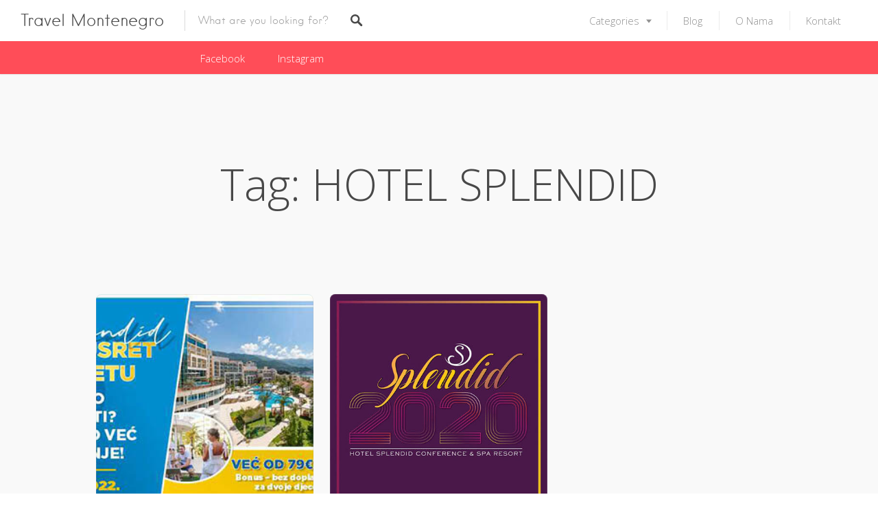

--- FILE ---
content_type: text/html; charset=UTF-8
request_url: https://travelmontenegro.me/tag/hotel-splendid/
body_size: 13865
content:
<!DOCTYPE html><html lang="en-US"><head><meta charset="UTF-8"><meta name="viewport" content="width=device-width, initial-scale=1, user-scalable=no"><link rel="profile" href="https://gmpg.org/xfn/11"><link rel="pingback" href="https://travelmontenegro.me/xmlrpc.php"><link href="https://fonts.googleapis.com" rel="preconnect" crossorigin><link href="https://fonts.gstatic.com" rel="preconnect" crossorigin><link href="https://travelmontenegro.me" rel="preconnect" crossorigin><meta name='robots' content='index, follow, max-image-preview:large, max-snippet:-1, max-video-preview:-1' /> <script type="text/javascript">function rgmkInitGoogleMaps(){window.rgmkGoogleMapsCallback=true;try{jQuery(document).trigger("rgmkGoogleMapsLoad")}catch(err){}}</script> <link rel="stylesheet" href="https://travelmontenegro.me/wp-content/cache/minify/c5e68.css" media="all" />
<title>HOTEL SPLENDID Archives | Travel Montenegro</title><link rel="canonical" href="https://travelmontenegro.me/tag/hotel-splendid/" /><meta property="og:locale" content="en_US" /><meta property="og:type" content="article" /><meta property="og:title" content="HOTEL SPLENDID Archives | Travel Montenegro" /><meta property="og:url" content="https://travelmontenegro.me/tag/hotel-splendid/" /><meta property="og:site_name" content="Travel Montenegro" /><meta name="twitter:card" content="summary_large_image" /><meta name="twitter:site" content="@travel_monte" /> <script type="application/ld+json" class="yoast-schema-graph">{"@context":"https://schema.org","@graph":[{"@type":"CollectionPage","@id":"https://travelmontenegro.me/tag/hotel-splendid/","url":"https://travelmontenegro.me/tag/hotel-splendid/","name":"HOTEL SPLENDID Archives | Travel Montenegro","isPartOf":{"@id":"https://travelmontenegro.me/#website"},"primaryImageOfPage":{"@id":"https://travelmontenegro.me/tag/hotel-splendid/#primaryimage"},"image":{"@id":"https://travelmontenegro.me/tag/hotel-splendid/#primaryimage"},"thumbnailUrl":"https://travelmontenegro.me/wp-content/uploads/2022/05/logo.jpg","breadcrumb":{"@id":"https://travelmontenegro.me/tag/hotel-splendid/#breadcrumb"},"inLanguage":"en-US"},{"@type":"ImageObject","inLanguage":"en-US","@id":"https://travelmontenegro.me/tag/hotel-splendid/#primaryimage","url":"https://travelmontenegro.me/wp-content/uploads/2022/05/logo.jpg","contentUrl":"https://travelmontenegro.me/wp-content/uploads/2022/05/logo.jpg","width":450,"height":256},{"@type":"BreadcrumbList","@id":"https://travelmontenegro.me/tag/hotel-splendid/#breadcrumb","itemListElement":[{"@type":"ListItem","position":1,"name":"Home","item":"https://travelmontenegro.me/"},{"@type":"ListItem","position":2,"name":"HOTEL SPLENDID"}]},{"@type":"WebSite","@id":"https://travelmontenegro.me/#website","url":"https://travelmontenegro.me/","name":"Travel Montenegro","description":"Find the Best places to rest, eat and do shopping in Montenegro","potentialAction":[{"@type":"SearchAction","target":{"@type":"EntryPoint","urlTemplate":"https://travelmontenegro.me/?s={search_term_string}"},"query-input":"required name=search_term_string"}],"inLanguage":"en-US"}]}</script> <link rel='dns-prefetch' href='//maps.google.com' /><link rel='dns-prefetch' href='//cdnjs.cloudflare.com' /><link rel='dns-prefetch' href='//fonts.googleapis.com' /><link rel="alternate" type="application/rss+xml" title="Travel Montenegro &raquo; Feed" href="https://travelmontenegro.me/feed/" /><link rel="alternate" type="application/rss+xml" title="Travel Montenegro &raquo; Comments Feed" href="https://travelmontenegro.me/comments/feed/" /><link rel="alternate" type="application/rss+xml" title="Travel Montenegro &raquo; HOTEL SPLENDID Tag Feed" href="https://travelmontenegro.me/tag/hotel-splendid/feed/" />  <script src="//www.googletagmanager.com/gtag/js?id=G-6XNTTC8J0V"  data-cfasync="false" data-wpfc-render="false" type="text/javascript" async></script> <script data-cfasync="false" data-wpfc-render="false" type="text/javascript">var em_version = '7.25.0';
				var em_track_user = true;
				var em_no_track_reason = '';
								var ExactMetricsDefaultLocations = {"page_location":"https:\/\/travelmontenegro.me\/tag\/hotel-splendid\/"};
				if ( typeof ExactMetricsPrivacyGuardFilter === 'function' ) {
					var ExactMetricsLocations = (typeof ExactMetricsExcludeQuery === 'object') ? ExactMetricsPrivacyGuardFilter( ExactMetricsExcludeQuery ) : ExactMetricsPrivacyGuardFilter( ExactMetricsDefaultLocations );
				} else {
					var ExactMetricsLocations = (typeof ExactMetricsExcludeQuery === 'object') ? ExactMetricsExcludeQuery : ExactMetricsDefaultLocations;
				}

								var disableStrs = [
										'ga-disable-G-6XNTTC8J0V',
									];

				/* Function to detect opted out users */
				function __gtagTrackerIsOptedOut() {
					for (var index = 0; index < disableStrs.length; index++) {
						if (document.cookie.indexOf(disableStrs[index] + '=true') > -1) {
							return true;
						}
					}

					return false;
				}

				/* Disable tracking if the opt-out cookie exists. */
				if (__gtagTrackerIsOptedOut()) {
					for (var index = 0; index < disableStrs.length; index++) {
						window[disableStrs[index]] = true;
					}
				}

				/* Opt-out function */
				function __gtagTrackerOptout() {
					for (var index = 0; index < disableStrs.length; index++) {
						document.cookie = disableStrs[index] + '=true; expires=Thu, 31 Dec 2099 23:59:59 UTC; path=/';
						window[disableStrs[index]] = true;
					}
				}

				if ('undefined' === typeof gaOptout) {
					function gaOptout() {
						__gtagTrackerOptout();
					}
				}
								window.dataLayer = window.dataLayer || [];

				window.ExactMetricsDualTracker = {
					helpers: {},
					trackers: {},
				};
				if (em_track_user) {
					function __gtagDataLayer() {
						dataLayer.push(arguments);
					}

					function __gtagTracker(type, name, parameters) {
						if (!parameters) {
							parameters = {};
						}

						if (parameters.send_to) {
							__gtagDataLayer.apply(null, arguments);
							return;
						}

						if (type === 'event') {
														parameters.send_to = exactmetrics_frontend.v4_id;
							var hookName = name;
							if (typeof parameters['event_category'] !== 'undefined') {
								hookName = parameters['event_category'] + ':' + name;
							}

							if (typeof ExactMetricsDualTracker.trackers[hookName] !== 'undefined') {
								ExactMetricsDualTracker.trackers[hookName](parameters);
							} else {
								__gtagDataLayer('event', name, parameters);
							}
							
						} else {
							__gtagDataLayer.apply(null, arguments);
						}
					}

					__gtagTracker('js', new Date());
					__gtagTracker('set', {
						'developer_id.dNDMyYj': true,
											});
					if ( ExactMetricsLocations.page_location ) {
						__gtagTracker('set', ExactMetricsLocations);
					}
										__gtagTracker('config', 'G-6XNTTC8J0V', {"forceSSL":"true"} );
															window.gtag = __gtagTracker;										(function () {
						/* https://developers.google.com/analytics/devguides/collection/analyticsjs/ */
						/* ga and __gaTracker compatibility shim. */
						var noopfn = function () {
							return null;
						};
						var newtracker = function () {
							return new Tracker();
						};
						var Tracker = function () {
							return null;
						};
						var p = Tracker.prototype;
						p.get = noopfn;
						p.set = noopfn;
						p.send = function () {
							var args = Array.prototype.slice.call(arguments);
							args.unshift('send');
							__gaTracker.apply(null, args);
						};
						var __gaTracker = function () {
							var len = arguments.length;
							if (len === 0) {
								return;
							}
							var f = arguments[len - 1];
							if (typeof f !== 'object' || f === null || typeof f.hitCallback !== 'function') {
								if ('send' === arguments[0]) {
									var hitConverted, hitObject = false, action;
									if ('event' === arguments[1]) {
										if ('undefined' !== typeof arguments[3]) {
											hitObject = {
												'eventAction': arguments[3],
												'eventCategory': arguments[2],
												'eventLabel': arguments[4],
												'value': arguments[5] ? arguments[5] : 1,
											}
										}
									}
									if ('pageview' === arguments[1]) {
										if ('undefined' !== typeof arguments[2]) {
											hitObject = {
												'eventAction': 'page_view',
												'page_path': arguments[2],
											}
										}
									}
									if (typeof arguments[2] === 'object') {
										hitObject = arguments[2];
									}
									if (typeof arguments[5] === 'object') {
										Object.assign(hitObject, arguments[5]);
									}
									if ('undefined' !== typeof arguments[1].hitType) {
										hitObject = arguments[1];
										if ('pageview' === hitObject.hitType) {
											hitObject.eventAction = 'page_view';
										}
									}
									if (hitObject) {
										action = 'timing' === arguments[1].hitType ? 'timing_complete' : hitObject.eventAction;
										hitConverted = mapArgs(hitObject);
										__gtagTracker('event', action, hitConverted);
									}
								}
								return;
							}

							function mapArgs(args) {
								var arg, hit = {};
								var gaMap = {
									'eventCategory': 'event_category',
									'eventAction': 'event_action',
									'eventLabel': 'event_label',
									'eventValue': 'event_value',
									'nonInteraction': 'non_interaction',
									'timingCategory': 'event_category',
									'timingVar': 'name',
									'timingValue': 'value',
									'timingLabel': 'event_label',
									'page': 'page_path',
									'location': 'page_location',
									'title': 'page_title',
									'referrer' : 'page_referrer',
								};
								for (arg in args) {
																		if (!(!args.hasOwnProperty(arg) || !gaMap.hasOwnProperty(arg))) {
										hit[gaMap[arg]] = args[arg];
									} else {
										hit[arg] = args[arg];
									}
								}
								return hit;
							}

							try {
								f.hitCallback();
							} catch (ex) {
							}
						};
						__gaTracker.create = newtracker;
						__gaTracker.getByName = newtracker;
						__gaTracker.getAll = function () {
							return [];
						};
						__gaTracker.remove = noopfn;
						__gaTracker.loaded = true;
						window['__gaTracker'] = __gaTracker;
					})();
									} else {
										console.log("");
					(function () {
						function __gtagTracker() {
							return null;
						}

						window['__gtagTracker'] = __gtagTracker;
						window['gtag'] = __gtagTracker;
					})();
									}</script> <link rel='stylesheet' id='customify-font-stylesheet-3-css' href='https://fonts.googleapis.com/css2?family=Open%20Sans:ital,wght@0,300;0,400;0,600;0,700;0,800;1,300;1,400;1,600;1,700;1,800&#038;display=swap' type='text/css' media='all' /><link rel="stylesheet" href="https://travelmontenegro.me/wp-content/cache/minify/300ec.css" media="all" />
 <script data-cfasync="false" data-wpfc-render="false" type="text/javascript" id='exactmetrics-frontend-script-js-extra'>var exactmetrics_frontend = {"js_events_tracking":"true","download_extensions":"zip,mp3,mpeg,pdf,docx,pptx,xlsx,rar","inbound_paths":"[{\"path\":\"\\\/go\\\/\",\"label\":\"affiliate\"},{\"path\":\"\\\/recommend\\\/\",\"label\":\"affiliate\"}]","home_url":"https:\/\/travelmontenegro.me","hash_tracking":"false","v4_id":"G-6XNTTC8J0V"};</script> <script  src="https://travelmontenegro.me/wp-content/cache/minify/d52ed.js"></script>
 <script type="text/javascript" id="wc-add-to-cart-js-extra">var wc_add_to_cart_params = {"ajax_url":"\/wp-admin\/admin-ajax.php","wc_ajax_url":"\/?wc-ajax=%%endpoint%%","i18n_view_cart":"View cart","cart_url":"https:\/\/travelmontenegro.me","is_cart":"","cart_redirect_after_add":"no"};</script> <script type="text/javascript" id="woocommerce-js-extra">var woocommerce_params = {"ajax_url":"\/wp-admin\/admin-ajax.php","wc_ajax_url":"\/?wc-ajax=%%endpoint%%"};</script> <script type="text/javascript" src="//cdnjs.cloudflare.com/ajax/libs/gsap/1.18.5/TweenLite.min.js" id="tween-lite-js"></script> <script type="text/javascript" src="//cdnjs.cloudflare.com/ajax/libs/gsap/1.18.5/plugins/ScrollToPlugin.min.js" id="scroll-to-plugin-js"></script> <script type="text/javascript" src="//cdnjs.cloudflare.com/ajax/libs/gsap/1.18.5/plugins/CSSPlugin.min.js" id="cssplugin-js"></script> <meta property="og:image" content="https://travelmontenegro.me/wp-content/uploads/2017/07/cropped-travelmontenegro_favicon.png" /><meta property="og:type" content="website" /><meta property="og:locale" content="en_US" /><meta property="og:site_name" content="Travel Montenegro" /><meta property="og:url" content="https://travelmontenegro.me/tag/hotel-splendid/" /><meta property="og:title" content="HOTEL SPLENDID Archives | Travel Montenegro" /><meta property="twitter:partner" content="ogwp" /><link rel="https://api.w.org/" href="https://travelmontenegro.me/wp-json/" /><link rel="alternate" type="application/json" href="https://travelmontenegro.me/wp-json/wp/v2/tags/1058" /><link rel="EditURI" type="application/rsd+xml" title="RSD" href="https://travelmontenegro.me/xmlrpc.php?rsd" /><meta name="generator" content="WordPress 6.4.7" /><meta name="generator" content="WooCommerce 8.7.2" /> <script type="text/javascript">(function(url){
	if(/(?:Chrome\/26\.0\.1410\.63 Safari\/537\.31|WordfenceTestMonBot)/.test(navigator.userAgent)){ return; }
	var addEvent = function(evt, handler) {
		if (window.addEventListener) {
			document.addEventListener(evt, handler, false);
		} else if (window.attachEvent) {
			document.attachEvent('on' + evt, handler);
		}
	};
	var removeEvent = function(evt, handler) {
		if (window.removeEventListener) {
			document.removeEventListener(evt, handler, false);
		} else if (window.detachEvent) {
			document.detachEvent('on' + evt, handler);
		}
	};
	var evts = 'contextmenu dblclick drag dragend dragenter dragleave dragover dragstart drop keydown keypress keyup mousedown mousemove mouseout mouseover mouseup mousewheel scroll'.split(' ');
	var logHuman = function() {
		if (window.wfLogHumanRan) { return; }
		window.wfLogHumanRan = true;
		var wfscr = document.createElement('script');
		wfscr.type = 'text/javascript';
		wfscr.async = true;
		wfscr.src = url + '&r=' + Math.random();
		(document.getElementsByTagName('head')[0]||document.getElementsByTagName('body')[0]).appendChild(wfscr);
		for (var i = 0; i < evts.length; i++) {
			removeEvent(evts[i], logHuman);
		}
	};
	for (var i = 0; i < evts.length; i++) {
		addEvent(evts[i], logHuman);
	}
})('//travelmontenegro.me/?wordfence_lh=1&hid=7D181CE71CB01AFBC8712E700AA47C6E');</script> <noscript><style>.woocommerce-product-gallery{ opacity: 1 !important; }</style></noscript><link rel="icon" href="https://travelmontenegro.me/wp-content/uploads/2017/07/cropped-travelmontenegro_favicon-32x32.png" sizes="32x32" /><link rel="icon" href="https://travelmontenegro.me/wp-content/uploads/2017/07/cropped-travelmontenegro_favicon-192x192.png" sizes="192x192" /><link rel="apple-touch-icon" href="https://travelmontenegro.me/wp-content/uploads/2017/07/cropped-travelmontenegro_favicon-180x180.png" /><meta name="msapplication-TileImage" content="https://travelmontenegro.me/wp-content/uploads/2017/07/cropped-travelmontenegro_favicon-270x270.png" /></head><body class="archive tag tag-hotel-splendid tag-1058 theme-listable woocommerce-no-js has--secondary-menu listable"        data-map-default-location="51.5073509,-0.12775829999998223"
 data-mapbox-token=""
 data-mapbox-style="ckbkjyzl10jj71imnqqlnwdd7"><div id="page" class="hfeed site"> <a class="skip-link screen-reader-text" href="#content">Skip to content</a><header id="masthead" class="site-header  " role="banner"><div class="site-branding"><h1 class="site-title  site-title--text"><a class="site-logo-link" href="https://travelmontenegro.me/" rel="home">Travel Montenegro</a></h1></div><form class="search-form  js-search-form" method="get"
 action="https://travelmontenegro.me/listings/" role="search"><div class="search-field-wrapper  has--menu"> <label for="search_keywords_placeholder">Keywords</label> <input class="search-field  js-search-mobile-field  js-search-suggestions-field" type="text"
 name="search_keywords" id="search_keywords_placeholder"
 placeholder="What are you looking for?" autocomplete="off"
 value=""/></div> <span class="search-trigger--mobile  js-search-trigger-mobile"> <svg class="search-icon-mobile" width="30px" height="30px" viewBox="0 0 30 30" version="1.1" xmlns="http://www.w3.org/2000/svg" xmlns:xlink="http://www.w3.org/1999/xlink"> <defs></defs> <g stroke="none" stroke-width="1" fill="none" fill-rule="evenodd"> <path d="M29.9775718,27.8460112 C29.8995935,27.4199023 29.6305499,26.9742065 29.1759845,26.5196411 L22.1413078,19.4853339 C25.6854397,14.6477233 25.1735916,7.84993793 20.9139812,3.58921883 C18.5986542,1.27463095 15.521653,-1.77635684e-15 12.2484125,-1.77635684e-15 C8.97517208,-1.77635684e-15 5.89780128,1.27463095 3.58395253,3.58921883 C-1.19452765,8.36806858 -1.19452765,16.1426152 3.5832134,20.9203562 C5.89780128,23.2356832 8.97517208,24.5099446 12.2484125,24.5099446 C15.2204572,24.5099446 18.0705453,23.440792 20.3005027,21.4942912 L27.2509185,28.4450766 C27.7897449,28.9842725 28.3344842,29.2688378 28.8237887,29.2688378 C29.141615,29.2688378 29.4295064,29.1498378 29.6545717,28.9236638 C29.9380283,28.6409463 30.0525936,28.2580766 29.9775718,27.8460112 L29.9775718,27.8460112 Z M12.3223256,22.1842698 C6.85017123,22.1842698 2.3987564,17.7328549 2.3987564,12.2610701 C2.3987564,6.78891577 6.85017123,2.33713137 12.3223256,2.33713137 C17.79448,2.33713137 22.2466339,6.78891577 22.2466339,12.2610701 C22.2466339,17.7328549 17.79448,22.1842698 12.3223256,22.1842698 L12.3223256,22.1842698 Z" fill="currentColor"></path> </g> </svg> <svg class="close-icon" width="30" height="30" viewBox="0 0 30 30" fill="currentColor" xmlns="http://www.w3.org/2000/svg"><path d="M16.326 15l13.4-13.4c.366-.366.366-.96 0-1.325-.366-.367-.96-.367-1.326 0L15 13.675 1.6.275C1.235-.093.64-.093.275.275c-.367.365-.367.96 0 1.324l13.4 13.4-13.4 13.4c-.367.364-.367.96 0 1.323.182.184.422.275.662.275.24 0 .48-.09.663-.276l13.4-13.4 13.4 13.4c.183.184.423.275.663.275.24 0 .48-.09.662-.276.367-.365.367-.96 0-1.324L16.325 15z" fill-rule="evenodd"/></svg> </span> <button class="search-submit  js-search-mobile-submit" name="submit" id="searchsubmit"> <svg class="search-icon" width="18px" height="18px" viewBox="0 0 18 18" version="1.1" xmlns="http://www.w3.org/2000/svg" xmlns:xlink="http://www.w3.org/1999/xlink"> <defs></defs> <g id="Layout---Header" stroke="none" stroke-width="1" fill="none" fill-rule="evenodd"> <g id="Header-4" transform="translate(-486.000000, -76.000000)" fill="currentColor"> <g id="Header" transform="translate(0.000000, 55.000000)"> <g id="Search" transform="translate(226.000000, 17.000000)"> <path d="M276.815533,20.8726 C276.2478,21.4392667 275.3406,21.4392667 274.801133,20.8726 L270.318733,16.3611333 C267.7374,18.0352667 264.2478,17.7518 261.9782,15.4539333 C259.3406,12.8155333 259.3406,8.61633333 261.9782,5.979 C264.6166,3.34033333 268.815533,3.34033333 271.4542,5.979 C273.694733,8.21953333 274.035533,11.7374 272.3614,14.3184667 L276.8718,18.8299333 C277.3542,19.3686 277.3542,20.3051333 276.815533,20.8726 L276.815533,20.8726 Z M269.694733,7.6518 C268.020867,5.979 265.297933,5.979 263.624067,7.6518 C261.949933,9.32593333 261.949933,12.0499333 263.624067,13.7227333 C265.297933,15.3966 268.020867,15.3966 269.694733,13.7227333 C271.368867,12.0499333 271.368867,9.32593333 269.694733,7.6518 L269.694733,7.6518 Z" id="Search-Icon"></path> </g> </g> </g> </g> </svg> </button></form> <button class="menu-trigger  menu--open  js-menu-trigger"> <svg width="30px" height="30px" viewBox="0 0 30 30" version="1.1" xmlns="http://www.w3.org/2000/svg" xmlns:xlink="http://www.w3.org/1999/xlink"> <defs></defs> <g id="Responsiveness" stroke="none" stroke-width="1" fill="currentColor" fill-rule="evenodd"> <g id="noun_70916" transform="translate(0.000000, 5.000000)"> <path d="M0.909090909,2.22222222 L29.0909091,2.22222222 C29.5927273,2.22222222 30,1.72444444 30,1.11111111 C30,0.497777778 29.5927273,0 29.0909091,0 L0.909090909,0 C0.407272727,0 0,0.497777778 0,1.11111111 C0,1.72444444 0.407272727,2.22222222 0.909090909,2.22222222 L0.909090909,2.22222222 Z" id="Shape"></path> <path d="M0.909090909,11.1111111 L29.0909091,11.1111111 C29.5927273,11.1111111 30,10.6133333 30,10 C30,9.38666667 29.5927273,8.88888889 29.0909091,8.88888889 L0.909090909,8.88888889 C0.407272727,8.88888889 0,9.38666667 0,10 C0,10.6133333 0.407272727,11.1111111 0.909090909,11.1111111 L0.909090909,11.1111111 Z" id="Shape"></path> <path d="M0.909090909,20 L29.0909091,20 C29.5927273,20 30,19.5022222 30,18.8888889 C30,18.2755556 29.5927273,17.7777778 29.0909091,17.7777778 L0.909090909,17.7777778 C0.407272727,17.7777778 0,18.2755556 0,18.8888889 C0,19.5022222 0.407272727,20 0.909090909,20 L0.909090909,20 Z" id="Shape"></path> </g> </g> </svg> </button><nav id="site-navigation" class="menu-wrapper" role="navigation"> <button class="menu-trigger  menu--close  js-menu-trigger"> <svg class="close-icon" width="30" height="30" viewBox="0 0 30 30" fill="currentColor" xmlns="http://www.w3.org/2000/svg"><path d="M16.326 15l13.4-13.4c.366-.366.366-.96 0-1.325-.366-.367-.96-.367-1.326 0L15 13.675 1.6.275C1.235-.093.64-.093.275.275c-.367.365-.367.96 0 1.324l13.4 13.4-13.4 13.4c-.367.364-.367.96 0 1.323.182.184.422.275.662.275.24 0 .48-.09.663-.276l13.4-13.4 13.4 13.4c.183.184.423.275.663.275.24 0 .48-.09.662-.276.367-.365.367-.96 0-1.324L16.325 15z" fill-rule="evenodd"/></svg> </button><ul id="menu-main-menu" class="primary-menu"><li id="menu-item-11196" class="menu-item menu-item-type-post_type menu-item-object-page menu-item-has-children menu-item-11196"><a href="https://travelmontenegro.me/listings/" class=" ">Categories</a><ul class="sub-menu"><li id="menu-item-11088" class="menu-item menu-item-type-taxonomy menu-item-object-job_listing_category menu-item-has-children menu-item-11088"><a href="https://travelmontenegro.me/listing-category/auto-moto/" class=" ">Auto &#038; Moto</a><ul class="sub-menu"><li id="menu-item-11104" class="menu-item menu-item-type-taxonomy menu-item-object-job_listing_category menu-item-11104"><a href="https://travelmontenegro.me/listing-category/auto-djelovi/" class=" ">Auto djelovi</a></li><li id="menu-item-11106" class="menu-item menu-item-type-taxonomy menu-item-object-job_listing_category menu-item-11106"><a href="https://travelmontenegro.me/listing-category/auto-i-moto-gume/" class=" ">Auto i moto gume</a></li><li id="menu-item-11108" class="menu-item menu-item-type-taxonomy menu-item-object-job_listing_category menu-item-11108"><a href="https://travelmontenegro.me/listing-category/auto-kozmetika/" class=" ">Auto kozmetika</a></li><li id="menu-item-11109" class="menu-item menu-item-type-taxonomy menu-item-object-job_listing_category menu-item-11109"><a href="https://travelmontenegro.me/listing-category/auto-kuce/" class=" ">Auto kuce</a></li><li id="menu-item-11110" class="menu-item menu-item-type-taxonomy menu-item-object-job_listing_category menu-item-11110"><a href="https://travelmontenegro.me/listing-category/auto-osiguranje/" class=" ">Auto osiguranje</a></li><li id="menu-item-11111" class="menu-item menu-item-type-taxonomy menu-item-object-job_listing_category menu-item-11111"><a href="https://travelmontenegro.me/listing-category/auto-otpad/" class=" ">Auto otpad</a></li><li id="menu-item-11113" class="menu-item menu-item-type-taxonomy menu-item-object-job_listing_category menu-item-11113"><a href="https://travelmontenegro.me/listing-category/auto-praonice/" class=" ">Auto praonice</a></li><li id="menu-item-11114" class="menu-item menu-item-type-taxonomy menu-item-object-job_listing_category menu-item-11114"><a href="https://travelmontenegro.me/listing-category/auto-prevoz/" class=" ">Auto prevoz</a></li><li id="menu-item-11115" class="menu-item menu-item-type-taxonomy menu-item-object-job_listing_category menu-item-11115"><a href="https://travelmontenegro.me/listing-category/auto-prodaja/" class=" ">Auto prodaja</a></li><li id="menu-item-11116" class="menu-item menu-item-type-taxonomy menu-item-object-job_listing_category menu-item-11116"><a href="https://travelmontenegro.me/listing-category/auto-registracija/" class=" ">Auto registracija</a></li><li id="menu-item-11117" class="menu-item menu-item-type-taxonomy menu-item-object-job_listing_category menu-item-11117"><a href="https://travelmontenegro.me/listing-category/auto-servisi/" class=" ">Auto servisi</a></li><li id="menu-item-11118" class="menu-item menu-item-type-taxonomy menu-item-object-job_listing_category menu-item-11118"><a href="https://travelmontenegro.me/listing-category/auto-skole/" class=" ">Auto skole</a></li><li id="menu-item-11119" class="menu-item menu-item-type-taxonomy menu-item-object-job_listing_category menu-item-11119"><a href="https://travelmontenegro.me/listing-category/auto-stakla/" class=" ">Auto stakla</a></li><li id="menu-item-11121" class="menu-item menu-item-type-taxonomy menu-item-object-job_listing_category menu-item-11121"><a href="https://travelmontenegro.me/listing-category/benzinske-pumpe/" class=" ">Benzinske pumpe</a></li></ul></li><li id="menu-item-11198" class="menu-item menu-item-type-taxonomy menu-item-object-job_listing_category menu-item-has-children menu-item-11198"><a href="https://travelmontenegro.me/listing-category/biznis/" class=" ">Biznis</a><ul class="sub-menu"><li id="menu-item-11213" class="menu-item menu-item-type-taxonomy menu-item-object-job_listing_category menu-item-11213"><a href="https://travelmontenegro.me/listing-category/finansijsko-posredovanje/" class=" ">Finansijsko posredovanje</a></li><li id="menu-item-11214" class="menu-item menu-item-type-taxonomy menu-item-object-job_listing_category menu-item-11214"><a href="https://travelmontenegro.me/listing-category/izrada-biznis-plana/" class=" ">Izrada biznis plana</a></li><li id="menu-item-11215" class="menu-item menu-item-type-taxonomy menu-item-object-job_listing_category menu-item-11215"><a href="https://travelmontenegro.me/listing-category/izrada-projekta/" class=" ">Izrada projekta</a></li><li id="menu-item-11217" class="menu-item menu-item-type-taxonomy menu-item-object-job_listing_category menu-item-11217"><a href="https://travelmontenegro.me/listing-category/knjigovodstvo/" class=" ">Knjigovodstvo</a></li><li id="menu-item-11216" class="menu-item menu-item-type-taxonomy menu-item-object-job_listing_category menu-item-11216"><a href="https://travelmontenegro.me/listing-category/kancelarijska-oprema/" class=" ">Kancelarijska oprema</a></li><li id="menu-item-11218" class="menu-item menu-item-type-taxonomy menu-item-object-job_listing_category menu-item-11218"><a href="https://travelmontenegro.me/listing-category/konsalting/" class=" ">Konsalting</a></li><li id="menu-item-11219" class="menu-item menu-item-type-taxonomy menu-item-object-job_listing_category menu-item-11219"><a href="https://travelmontenegro.me/listing-category/marketinske-usluge/" class=" ">Marketinske usluge</a></li><li id="menu-item-11220" class="menu-item menu-item-type-taxonomy menu-item-object-job_listing_category menu-item-11220"><a href="https://travelmontenegro.me/listing-category/prevodilacke-usluge/" class=" ">Prevodilacke usluge</a></li></ul></li><li id="menu-item-11199" class="menu-item menu-item-type-taxonomy menu-item-object-job_listing_category menu-item-11199"><a href="https://travelmontenegro.me/listing-category/gradjevinarstvo/" class=" ">Construction</a></li><li id="menu-item-11200" class="menu-item menu-item-type-taxonomy menu-item-object-job_listing_category menu-item-has-children menu-item-11200"><a href="https://travelmontenegro.me/listing-category/info/" class=" ">Info</a><ul class="sub-menu"><li id="menu-item-11222" class="menu-item menu-item-type-taxonomy menu-item-object-job_listing_category menu-item-11222"><a href="https://travelmontenegro.me/listing-category/aerodromi/" class=" ">Aerodromi</a></li><li id="menu-item-11221" class="menu-item menu-item-type-taxonomy menu-item-object-job_listing_category menu-item-11221"><a href="https://travelmontenegro.me/listing-category/domovi-zdravlja/" class=" ">Domovi zdravlja</a></li><li id="menu-item-11223" class="menu-item menu-item-type-taxonomy menu-item-object-job_listing_category menu-item-11223"><a href="https://travelmontenegro.me/listing-category/ambasade-i-konzularna-predstavnistva/" class=" ">Ambasade i konzularna predstavnistva</a></li><li id="menu-item-11224" class="menu-item menu-item-type-taxonomy menu-item-object-job_listing_category menu-item-11224"><a href="https://travelmontenegro.me/listing-category/autobuske-stanice/" class=" ">Autobuske stanice</a></li><li id="menu-item-11226" class="menu-item menu-item-type-taxonomy menu-item-object-job_listing_category menu-item-11226"><a href="https://travelmontenegro.me/listing-category/muzeji/" class=" ">Muzeji</a></li><li id="menu-item-11227" class="menu-item menu-item-type-taxonomy menu-item-object-job_listing_category menu-item-11227"><a href="https://travelmontenegro.me/listing-category/zeljeznicke-stanice/" class=" ">Zeljeznicke stanice</a></li></ul></li><li id="menu-item-11204" class="menu-item menu-item-type-taxonomy menu-item-object-job_listing_category menu-item-has-children menu-item-11204"><a href="https://travelmontenegro.me/listing-category/premium/" class=" ">Premium</a><ul class="sub-menu"><li id="menu-item-11240" class="menu-item menu-item-type-taxonomy menu-item-object-job_listing_category menu-item-11240"><a href="https://travelmontenegro.me/listing-category/sanitarna-i-ekoloska-zastita/" class=" ">Sanitarna i ekološka zaštita</a></li></ul></li><li id="menu-item-11207" class="menu-item menu-item-type-taxonomy menu-item-object-job_listing_category menu-item-11207"><a href="https://travelmontenegro.me/listing-category/trgovina/" class=" ">Shopping</a></li><li id="menu-item-11205" class="menu-item menu-item-type-taxonomy menu-item-object-job_listing_category menu-item-has-children menu-item-11205"><a href="https://travelmontenegro.me/listing-category/saloni-za-uljepsavanje/" class=" ">Beauty Zone</a><ul class="sub-menu"><li id="menu-item-11241" class="menu-item menu-item-type-taxonomy menu-item-object-job_listing_category menu-item-11241"><a href="https://travelmontenegro.me/listing-category/saloni-za-masazu/" class=" ">Saloni za masazu</a></li><li id="menu-item-11242" class="menu-item menu-item-type-taxonomy menu-item-object-job_listing_category menu-item-11242"><a href="https://travelmontenegro.me/listing-category/studio-ljepote/" class=" ">Studio ljepote</a></li><li id="menu-item-11243" class="menu-item menu-item-type-taxonomy menu-item-object-job_listing_category menu-item-11243"><a href="https://travelmontenegro.me/listing-category/wellness-spa/" class=" ">Wellness &#038; SPA</a></li><li id="menu-item-11245" class="menu-item menu-item-type-taxonomy menu-item-object-job_listing_category menu-item-11245"><a href="https://travelmontenegro.me/listing-category/frizerski-saloni/" class=" ">Frizerski saloni</a></li><li id="menu-item-11246" class="menu-item menu-item-type-taxonomy menu-item-object-job_listing_category menu-item-11246"><a href="https://travelmontenegro.me/listing-category/kozmeticki-saloni/" class=" ">Kozmeticki saloni</a></li></ul></li><li id="menu-item-11208" class="menu-item menu-item-type-taxonomy menu-item-object-job_listing_category menu-item-has-children menu-item-11208"><a href="https://travelmontenegro.me/listing-category/turizam/" class=" ">Tourism</a><ul class="sub-menu"><li id="menu-item-11247" class="menu-item menu-item-type-taxonomy menu-item-object-job_listing_category menu-item-11247"><a href="https://travelmontenegro.me/listing-category/apartmani/" class=" ">Apartmani</a></li><li id="menu-item-11248" class="menu-item menu-item-type-taxonomy menu-item-object-job_listing_category menu-item-11248"><a href="https://travelmontenegro.me/listing-category/auto-kamp/" class=" ">Auto kamp</a></li><li id="menu-item-11249" class="menu-item menu-item-type-taxonomy menu-item-object-job_listing_category menu-item-11249"><a href="https://travelmontenegro.me/listing-category/auto-transferi/" class=" ">Auto transferi</a></li><li id="menu-item-11250" class="menu-item menu-item-type-taxonomy menu-item-object-job_listing_category menu-item-11250"><a href="https://travelmontenegro.me/listing-category/avio-kompanije/" class=" ">Avio kompanije</a></li><li id="menu-item-11252" class="menu-item menu-item-type-taxonomy menu-item-object-job_listing_category menu-item-11252"><a href="https://travelmontenegro.me/listing-category/etno-sela/" class=" ">Etno sela</a></li><li id="menu-item-11254" class="menu-item menu-item-type-taxonomy menu-item-object-job_listing_category menu-item-11254"><a href="https://travelmontenegro.me/listing-category/hoteli/" class=" ">Hoteli</a></li><li id="menu-item-11255" class="menu-item menu-item-type-taxonomy menu-item-object-job_listing_category menu-item-11255"><a href="https://travelmontenegro.me/listing-category/izletista/" class=" ">Izletista</a></li><li id="menu-item-11256" class="menu-item menu-item-type-taxonomy menu-item-object-job_listing_category menu-item-11256"><a href="https://travelmontenegro.me/listing-category/kockarnice/" class=" ">Kockarnice</a></li><li id="menu-item-11257" class="menu-item menu-item-type-taxonomy menu-item-object-job_listing_category menu-item-11257"><a href="https://travelmontenegro.me/listing-category/pansioni/" class=" ">Pansioni</a></li><li id="menu-item-11258" class="menu-item menu-item-type-taxonomy menu-item-object-job_listing_category menu-item-11258"><a href="https://travelmontenegro.me/listing-category/plaze/" class=" ">Plaze</a></li><li id="menu-item-11260" class="menu-item menu-item-type-taxonomy menu-item-object-job_listing_category menu-item-11260"><a href="https://travelmontenegro.me/listing-category/renta-kuce/" class=" ">Renta kuce</a></li><li id="menu-item-11261" class="menu-item menu-item-type-taxonomy menu-item-object-job_listing_category menu-item-11261"><a href="https://travelmontenegro.me/listing-category/renta-stan/" class=" ">Renta stan</a></li><li id="menu-item-11262" class="menu-item menu-item-type-taxonomy menu-item-object-job_listing_category menu-item-11262"><a href="https://travelmontenegro.me/listing-category/ski-centri/" class=" ">Ski centri</a></li><li id="menu-item-11264" class="menu-item menu-item-type-taxonomy menu-item-object-job_listing_category menu-item-11264"><a href="https://travelmontenegro.me/listing-category/suveniri/" class=" ">Suveniri</a></li><li id="menu-item-11265" class="menu-item menu-item-type-taxonomy menu-item-object-job_listing_category menu-item-11265"><a href="https://travelmontenegro.me/listing-category/turisticke-agencije/" class=" ">Turisticke agencije</a></li></ul></li><li id="menu-item-11209" class="menu-item menu-item-type-taxonomy menu-item-object-job_listing_category menu-item-has-children menu-item-11209"><a href="https://travelmontenegro.me/listing-category/ugostiteljstvo/" class=" ">Restaurants</a><ul class="sub-menu"><li id="menu-item-11268" class="menu-item menu-item-type-taxonomy menu-item-object-job_listing_category menu-item-11268"><a href="https://travelmontenegro.me/listing-category/diskoteke-i-klubovi/" class=" ">Diskoteke i klubovi</a></li><li id="menu-item-11269" class="menu-item menu-item-type-taxonomy menu-item-object-job_listing_category menu-item-11269"><a href="https://travelmontenegro.me/listing-category/fast-food/" class=" ">Fast food</a></li><li id="menu-item-11270" class="menu-item menu-item-type-taxonomy menu-item-object-job_listing_category menu-item-11270"><a href="https://travelmontenegro.me/listing-category/hard-rock-cafe/" class=" ">Hard Rock Cafe</a></li><li id="menu-item-11271" class="menu-item menu-item-type-taxonomy menu-item-object-job_listing_category menu-item-11271"><a href="https://travelmontenegro.me/listing-category/irish-pub/" class=" ">Irish pub</a></li><li id="menu-item-11272" class="menu-item menu-item-type-taxonomy menu-item-object-job_listing_category menu-item-11272"><a href="https://travelmontenegro.me/listing-category/italijanski-restorani/" class=" ">Italijanski restorani</a></li><li id="menu-item-11273" class="menu-item menu-item-type-taxonomy menu-item-object-job_listing_category menu-item-11273"><a href="https://travelmontenegro.me/listing-category/kafe-barovi/" class=" ">Kafe barovi</a></li><li id="menu-item-11274" class="menu-item menu-item-type-taxonomy menu-item-object-job_listing_category menu-item-11274"><a href="https://travelmontenegro.me/listing-category/ketering/" class=" ">Ketering</a></li><li id="menu-item-11275" class="menu-item menu-item-type-taxonomy menu-item-object-job_listing_category menu-item-11275"><a href="https://travelmontenegro.me/listing-category/kineski-restoran/" class=" ">Kineski restoran</a></li><li id="menu-item-11276" class="menu-item menu-item-type-taxonomy menu-item-object-job_listing_category menu-item-11276"><a href="https://travelmontenegro.me/listing-category/konobe/" class=" ">Konobe</a></li><li id="menu-item-11277" class="menu-item menu-item-type-taxonomy menu-item-object-job_listing_category menu-item-11277"><a href="https://travelmontenegro.me/listing-category/lounge-bar/" class=" ">Lounge bar</a></li><li id="menu-item-11278" class="menu-item menu-item-type-taxonomy menu-item-object-job_listing_category menu-item-11278"><a href="https://travelmontenegro.me/listing-category/nacionalni-restorani/" class=" ">Nacionalni restorani</a></li><li id="menu-item-11279" class="menu-item menu-item-type-taxonomy menu-item-object-job_listing_category menu-item-11279"><a href="https://travelmontenegro.me/listing-category/pabovi/" class=" ">Pabovi</a></li><li id="menu-item-11280" class="menu-item menu-item-type-taxonomy menu-item-object-job_listing_category menu-item-11280"><a href="https://travelmontenegro.me/listing-category/pekare/" class=" ">Pekare</a></li><li id="menu-item-11281" class="menu-item menu-item-type-taxonomy menu-item-object-job_listing_category menu-item-11281"><a href="https://travelmontenegro.me/listing-category/picerije/" class=" ">Picerije</a></li><li id="menu-item-11282" class="menu-item menu-item-type-taxonomy menu-item-object-job_listing_category menu-item-11282"><a href="https://travelmontenegro.me/listing-category/poslasticarnice/" class=" ">Poslasticarnice</a></li><li id="menu-item-11283" class="menu-item menu-item-type-taxonomy menu-item-object-job_listing_category menu-item-11283"><a href="https://travelmontenegro.me/listing-category/proizvodnja-leda/" class=" ">Proizvodnja leda</a></li><li id="menu-item-11284" class="menu-item menu-item-type-taxonomy menu-item-object-job_listing_category menu-item-11284"><a href="https://travelmontenegro.me/listing-category/restorani/" class=" ">Restorani</a></li><li id="menu-item-11285" class="menu-item menu-item-type-taxonomy menu-item-object-job_listing_category menu-item-11285"><a href="https://travelmontenegro.me/listing-category/riblji-restorani/" class=" ">Riblji restorani</a></li><li id="menu-item-11266" class="menu-item menu-item-type-taxonomy menu-item-object-job_listing_category menu-item-11266"><a href="https://travelmontenegro.me/listing-category/uvoznici-i-distributeri-ugostiteljstvo/" class=" ">Uvoznici i distributeri</a></li><li id="menu-item-11267" class="menu-item menu-item-type-taxonomy menu-item-object-job_listing_category menu-item-11267"><a href="https://travelmontenegro.me/listing-category/waffle-house/" class=" ">Waffle House</a></li></ul></li><li id="menu-item-11206" class="menu-item menu-item-type-taxonomy menu-item-object-job_listing_category menu-item-11206"><a href="https://travelmontenegro.me/listing-category/sport-i-rekreacija/" class=" ">Sports</a></li><li id="menu-item-11210" class="menu-item menu-item-type-taxonomy menu-item-object-job_listing_category menu-item-has-children menu-item-11210"><a href="https://travelmontenegro.me/listing-category/usluge/" class=" ">Services</a><ul class="sub-menu"><li id="menu-item-11287" class="menu-item menu-item-type-taxonomy menu-item-object-job_listing_category menu-item-11287"><a href="https://travelmontenegro.me/listing-category/agencije-za-nekretnine/" class=" ">Agencije za nekretnine</a></li><li id="menu-item-11291" class="menu-item menu-item-type-taxonomy menu-item-object-job_listing_category menu-item-11291"><a href="https://travelmontenegro.me/listing-category/casovnicari/" class=" ">Casovnicari</a></li><li id="menu-item-11292" class="menu-item menu-item-type-taxonomy menu-item-object-job_listing_category menu-item-11292"><a href="https://travelmontenegro.me/listing-category/foto-usluge/" class=" ">Foto usluge</a></li><li id="menu-item-11293" class="menu-item menu-item-type-taxonomy menu-item-object-job_listing_category menu-item-11293"><a href="https://travelmontenegro.me/listing-category/hemijsko-ciscenje/" class=" ">Hemijsko ciscenje</a></li><li id="menu-item-11296" class="menu-item menu-item-type-taxonomy menu-item-object-job_listing_category menu-item-11296"><a href="https://travelmontenegro.me/listing-category/kucni-servis/" class=" ">Kucni servis</a></li><li id="menu-item-11300" class="menu-item menu-item-type-taxonomy menu-item-object-job_listing_category menu-item-11300"><a href="https://travelmontenegro.me/listing-category/odrzavanje/" class=" ">Odrzavanje</a></li><li id="menu-item-11301" class="menu-item menu-item-type-taxonomy menu-item-object-job_listing_category menu-item-11301"><a href="https://travelmontenegro.me/listing-category/proizvodnja-kolaca/" class=" ">Proizvodnja kolaca</a></li><li id="menu-item-11302" class="menu-item menu-item-type-taxonomy menu-item-object-job_listing_category menu-item-11302"><a href="https://travelmontenegro.me/listing-category/selidbe/" class=" ">Selidbe</a></li><li id="menu-item-11303" class="menu-item menu-item-type-taxonomy menu-item-object-job_listing_category menu-item-11303"><a href="https://travelmontenegro.me/listing-category/servisi/" class=" ">Servisi</a></li><li id="menu-item-11306" class="menu-item menu-item-type-taxonomy menu-item-object-job_listing_category menu-item-11306"><a href="https://travelmontenegro.me/listing-category/tattoo-studio/" class=" ">Tattoo studio</a></li><li id="menu-item-11307" class="menu-item menu-item-type-taxonomy menu-item-object-job_listing_category menu-item-11307"><a href="https://travelmontenegro.me/listing-category/taxi-udruzenja/" class=" ">Taxi udruzenja</a></li><li id="menu-item-11308" class="menu-item menu-item-type-taxonomy menu-item-object-job_listing_category menu-item-11308"><a href="https://travelmontenegro.me/listing-category/veseraj/" class=" ">Veseraj</a></li></ul></li><li id="menu-item-11211" class="menu-item menu-item-type-taxonomy menu-item-object-job_listing_category menu-item-has-children menu-item-11211"><a href="https://travelmontenegro.me/listing-category/crnogorske-vinarije/" class=" ">Wineries</a><ul class="sub-menu"><li id="menu-item-11309" class="menu-item menu-item-type-taxonomy menu-item-object-job_listing_category menu-item-11309"><a href="https://travelmontenegro.me/listing-category/vinarije/" class=" ">Vinarije</a></li><li id="menu-item-11310" class="menu-item menu-item-type-taxonomy menu-item-object-job_listing_category menu-item-11310"><a href="https://travelmontenegro.me/listing-category/vinoteke/" class=" ">Vinoteke</a></li></ul></li><li id="menu-item-11212" class="menu-item menu-item-type-taxonomy menu-item-object-job_listing_category menu-item-has-children menu-item-11212"><a href="https://travelmontenegro.me/listing-category/medicina/" class=" ">Medical care</a><ul class="sub-menu"><li id="menu-item-11312" class="menu-item menu-item-type-taxonomy menu-item-object-job_listing_category menu-item-11312"><a href="https://travelmontenegro.me/listing-category/bolnice/" class=" ">Bolnice</a></li><li id="menu-item-11313" class="menu-item menu-item-type-taxonomy menu-item-object-job_listing_category menu-item-11313"><a href="https://travelmontenegro.me/listing-category/centar-za-radiolosku-dijagnostiku/" class=" ">Centar za radiolosku dijagnostiku</a></li><li id="menu-item-11314" class="menu-item menu-item-type-taxonomy menu-item-object-job_listing_category menu-item-11314"><a href="https://travelmontenegro.me/listing-category/dermatoloska-ordinacija/" class=" ">Dermatoloska ordinacija</a></li><li id="menu-item-11315" class="menu-item menu-item-type-taxonomy menu-item-object-job_listing_category menu-item-11315"><a href="https://travelmontenegro.me/listing-category/domovi-za-njegu-starih-lica/" class=" ">Domovi za njegu starih lica</a></li><li id="menu-item-11316" class="menu-item menu-item-type-taxonomy menu-item-object-job_listing_category menu-item-11316"><a href="https://travelmontenegro.me/listing-category/fizioterapeutska-ordinacija/" class=" ">Fizioterapeutska ordinacija</a></li><li id="menu-item-11317" class="menu-item menu-item-type-taxonomy menu-item-object-job_listing_category menu-item-11317"><a href="https://travelmontenegro.me/listing-category/ginekoloska-ordinacija/" class=" ">Ginekoloska ordinacija</a></li><li id="menu-item-11318" class="menu-item menu-item-type-taxonomy menu-item-object-job_listing_category menu-item-11318"><a href="https://travelmontenegro.me/listing-category/internisticka-ordinacija/" class=" ">Internisticka ordinacija</a></li><li id="menu-item-11319" class="menu-item menu-item-type-taxonomy menu-item-object-job_listing_category menu-item-11319"><a href="https://travelmontenegro.me/listing-category/kardioloske-ordinacije/" class=" ">Kardioloske ordinacije</a></li><li id="menu-item-11320" class="menu-item menu-item-type-taxonomy menu-item-object-job_listing_category menu-item-11320"><a href="https://travelmontenegro.me/listing-category/laboratorija/" class=" ">Laboratorija</a></li><li id="menu-item-11321" class="menu-item menu-item-type-taxonomy menu-item-object-job_listing_category menu-item-11321"><a href="https://travelmontenegro.me/listing-category/oftamoloske-ordinacije/" class=" ">Oftamoloske ordinacije</a></li><li id="menu-item-11322" class="menu-item menu-item-type-taxonomy menu-item-object-job_listing_category menu-item-11322"><a href="https://travelmontenegro.me/listing-category/ortopedska-ordinacija/" class=" ">Ortopedska ordinacija</a></li><li id="menu-item-11323" class="menu-item menu-item-type-taxonomy menu-item-object-job_listing_category menu-item-11323"><a href="https://travelmontenegro.me/listing-category/otorinolaringoloska-ordinacija/" class=" ">Otorinolaringoloska ordinacija</a></li><li id="menu-item-11324" class="menu-item menu-item-type-taxonomy menu-item-object-job_listing_category menu-item-11324"><a href="https://travelmontenegro.me/listing-category/pedijatrijske-ordinacije/" class=" ">Pedijatrijske ordinacije</a></li><li id="menu-item-11326" class="menu-item menu-item-type-taxonomy menu-item-object-job_listing_category menu-item-11326"><a href="https://travelmontenegro.me/listing-category/stomatoloske-ordinacije/" class=" ">Stomatoloske ordinacije</a></li></ul></li></ul></li><li id="menu-item-11053" class="menu-item menu-item-type-post_type menu-item-object-page current_page_parent menu-item-11053"><a href="https://travelmontenegro.me/aktuelnosti/" class=" ">Blog</a></li><li id="menu-item-11046" class="menu-item menu-item-type-post_type menu-item-object-page menu-item-11046"><a href="https://travelmontenegro.me/o-nama/" class=" ">O Nama</a></li><li id="menu-item-11195" class="menu-item menu-item-type-post_type menu-item-object-page menu-item-11195"><a href="https://travelmontenegro.me/kontakt/" class=" ">Kontakt</a></li></ul><div class="secondary-menu-wrapper"><ul id="menu-social-menu" class="primary-menu secondary-menu"><li id="menu-item-11047" class="menu-item menu-item-type-custom menu-item-object-custom menu-item-11047"><a href="https://www.facebook.com/travelmontenegro.me/" class=" ">Facebook</a></li><li id="menu-item-11052" class="menu-item menu-item-type-custom menu-item-object-custom menu-item-11052"><a href="https://www.instagram.com/travelmontenegro.me/" class=" ">Instagram</a></li></ul></div></nav></header><div id="content" class="site-content js-header-height-padding-top"><div id="primary" class="content-area"><main id="main" class="site-main" role="main"><header class="page-header"><h1 class="page-title">Tag: HOTEL SPLENDID</h1></header><div class="postcards"><div class="grid"><div class="grid__item  postcard"><article id="post-25454" class="card card--post post-25454 post type-post status-publish format-standard has-post-thumbnail hentry category-crna-gora category-turizam tag-becici tag-budva tag-crna-gora-ljeto tag-hotel-splendid tag-ljetovanje tag-montenegro"> <a href="https://travelmontenegro.me/u-susret-ljetu-u-hotelu-splendid-5/"><aside class="card__image" style="background-image: url('https://travelmontenegro.me/wp-content/uploads/2022/05/logo-450x256.jpg')"></aside> </a><div class="card__content"><h2 class="card__title"><a href="https://travelmontenegro.me/u-susret-ljetu-u-hotelu-splendid-5/" rel="bookmark">U SUSRET LJETU U HOTELU SPLENDID 5*</a></h2><div class="card__meta"> <span class="posted-on"><a href="https://travelmontenegro.me/u-susret-ljetu-u-hotelu-splendid-5/" rel="bookmark"><time class="entry-date published updated" datetime="2022-05-29T13:17:52+00:00">May 29, 2022</time></a></span><ul class="card__links"><li><a href="https://travelmontenegro.me/category/crna-gora/">Crna Gora</a></li><li><a href="https://travelmontenegro.me/category/turizam/">Turizam</a></li></ul></div></div></article></div><div class="grid__item  postcard"><article id="post-22514" class="card card--post post-22514 post type-post status-publish format-standard has-post-thumbnail hentry category-kultura category-opste tag-becici tag-crna-gora tag-haris-dzinovic tag-hotel-splendid tag-neda-kraden tag-neda-ukraden tag-nova-godina"> <a href="https://travelmontenegro.me/hotel-splendid-conference-spa-resort-5-vas-poziva-na-svecani-docek-2020-godine/"><aside class="card__image" style="background-image: url('https://travelmontenegro.me/wp-content/uploads/2019/12/SPLENDID-NAJAVA-450x450.jpg')"></aside> </a><div class="card__content"><h2 class="card__title"><a href="https://travelmontenegro.me/hotel-splendid-conference-spa-resort-5-vas-poziva-na-svecani-docek-2020-godine/" rel="bookmark">HOTEL SPLENDID CONFERENCE &#038; SPA RESORT 5* VAS POZIVA NA SVEČANI DOČEK 2020. GODINE</a></h2><div class="card__meta"> <span class="posted-on"><a href="https://travelmontenegro.me/hotel-splendid-conference-spa-resort-5-vas-poziva-na-svecani-docek-2020-godine/" rel="bookmark"><time class="entry-date published updated" datetime="2019-12-06T23:29:23+00:00">December 6, 2019</time></a></span><ul class="card__links"><li><a href="https://travelmontenegro.me/category/kultura/">Kultura</a></li><li><a href="https://travelmontenegro.me/category/opste/">Opšte</a></li></ul></div></div></article></div></div></div></main></div></div><footer id="colophon" class="site-footer" role="contentinfo"><div id="footer-sidebar" class="footer-widget-area" role="complementary"></div><div class="footer-text-area"><div class="site-info"><div class="site-copyright-area"> Copyright © 2017 Travel Montenegro • 
Tel: +382 67 069 770 • 
e-mail : <a href="/cdn-cgi/l/email-protection" class="__cf_email__" data-cfemail="147d7a727b54606675627178797b7a60717a7173667b3a7971">[email&#160;protected]</a></div></div><div class="theme-info"> <a href="https://wordpress.org/">Proudly powered by WordPress</a> <span class="sep"> and </span> <a href="https://pixelgrade.com/themes/listable" rel="theme">Listable</a> by <a href="https://pixelgrade.com/" rel="designer">Pixelgrade</a>.</div></div></footer></div><div class="hide"><div class="arrow-icon-svg"><svg width="25" height="23" viewBox="0 0 25 23" xmlns="http://www.w3.org/2000/svg"><path d="M24.394 12.81c.04-.043.08-.084.114-.13.02-.02.04-.047.055-.07l.025-.034c.258-.345.412-.773.412-1.24 0-.464-.154-.89-.412-1.237-.01-.02-.022-.036-.035-.05l-.045-.06c-.035-.044-.073-.09-.118-.13L15.138.61c-.814-.813-2.132-.813-2.946 0-.814.814-.814 2.132 0 2.947l5.697 5.7H2.08c-1.148 0-2.08.93-2.08 2.083 0 1.15.932 2.082 2.084 2.085H17.89l-5.7 5.695c-.814.815-.814 2.137 0 2.95.814.815 2.132.815 2.946 0l9.256-9.255c-.004-.003 0-.006 0-.006z" fill="currentColor" fill-rule="evenodd"/></svg></div><div class="cluster-icon-svg"><svg width="50px" height="62px" viewBox="0 0 50 62" version="1.1" xmlns="http://www.w3.org/2000/svg" xmlns:xlink="http://www.w3.org/1999/xlink"> <defs> <filter x="-50%" y="-50%" width="200%" height="200%" filterUnits="objectBoundingBox" id="filter-1"> <feOffset dx="0" dy="1" in="SourceAlpha" result="shadowOffsetOuter1"></feOffset> <feGaussianBlur stdDeviation="1" in="shadowOffsetOuter1" result="shadowBlurOuter1"></feGaussianBlur> <feColorMatrix values="0 0 0 0 0   0 0 0 0 0   0 0 0 0 0  0 0 0 0.35 0" in="shadowBlurOuter1" type="matrix" result="shadowMatrixOuter1"></feColorMatrix> <feMerge> <feMergeNode in="shadowMatrixOuter1"></feMergeNode> <feMergeNode in="SourceGraphic"></feMergeNode> </feMerge> </filter> <path id="unique-path-2" d="M6.75141997,6.76666667 C0.287315594,13.2746963 -1.50665686,22.6191407 1.24745785,30.7382815 C7.20204673,48.0746963 23.0106822,58 23.0106822,58 C23.0106822,58 38.6298497,48.1382815 44.6475946,30.9969185 C44.6475946,30.9333333 44.7107506,30.8697481 44.7107506,30.8027259 C47.5280214,22.6191407 45.7340489,13.2746963 39.2699445,6.76666667 C30.3086168,-2.25555556 15.7127477,-2.25555556 6.75141997,6.76666667 Z"></path> <filter x="-50%" y="-50%" width="200%" height="200%" filterUnits="objectBoundingBox" id="filter-3"> <feOffset dx="0" dy="1" in="SourceAlpha" result="shadowOffsetOuter1"></feOffset> <feGaussianBlur stdDeviation="1" in="shadowOffsetOuter1" result="shadowBlurOuter1"></feGaussianBlur> <feColorMatrix values="0 0 0 0 0   0 0 0 0 0   0 0 0 0 0  0 0 0 0.35 0" in="shadowBlurOuter1" type="matrix" result="shadowMatrixOuter1"></feColorMatrix> <feMerge> <feMergeNode in="shadowMatrixOuter1"></feMergeNode> <feMergeNode in="SourceGraphic"></feMergeNode> </feMerge> </filter> <path id="unique-path-4" d="M8.87079997,8.83664825 C3.24983965,14.4470186 1.6898636,22.5025742 4.08474595,29.5018334 C9.26264933,44.4470186 23.0092889,53.0033149 23.0092889,53.0033149 C23.0092889,53.0033149 36.5911736,44.5018334 41.8239953,29.7247964 C41.8239953,29.6699816 41.8789136,29.6151668 41.8789136,29.557389 C44.3287142,22.5025742 42.7687382,14.4470186 37.1477778,8.83664825 C29.355319,1.05887047 16.6632588,1.05887047 8.87079997,8.83664825 Z"></path> <filter x="-50%" y="-50%" width="200%" height="200%" filterUnits="objectBoundingBox" id="filter-5"> <feOffset dx="0" dy="1" in="SourceAlpha" result="shadowOffsetOuter1"></feOffset> <feGaussianBlur stdDeviation="1" in="shadowOffsetOuter1" result="shadowBlurOuter1"></feGaussianBlur> <feColorMatrix values="0 0 0 0 0   0 0 0 0 0   0 0 0 0 0  0 0 0 0.35 0" in="shadowBlurOuter1" type="matrix" result="shadowMatrixOuter1"></feColorMatrix> <feMerge> <feMergeNode in="shadowMatrixOuter1"></feMergeNode> <feMergeNode in="SourceGraphic"></feMergeNode> </feMerge> </filter> <path id="unique-path-6" d="M10.28372,10.25 C5.22485568,15.2993333 3.82087724,22.5493333 5.97627136,28.8486667 C10.6363844,42.2993333 23.00836,50 23.00836,50 C23.00836,50 35.2320563,42.3486667 39.9415958,29.0493333 C39.9415958,29 39.9910222,28.9506667 39.9910222,28.8986667 C42.1958428,22.5493333 40.7918644,15.2993333 35.7330001,10.25 C28.7197871,3.25 17.296933,3.25 10.28372,10.25 Z"></path> <filter x="-50%" y="-50%" width="200%" height="200%" filterUnits="objectBoundingBox" id="filter-7"> <feOffset dx="0" dy="1" in="SourceAlpha" result="shadowOffsetOuter1"></feOffset> <feGaussianBlur stdDeviation="1" in="shadowOffsetOuter1" result="shadowBlurOuter1"></feGaussianBlur> <feColorMatrix values="0 0 0 0 0   0 0 0 0 0   0 0 0 0 0  0 0 0 0.35 0" in="shadowBlurOuter1" type="matrix" result="shadowMatrixOuter1"></feColorMatrix> <feMerge> <feMergeNode in="shadowMatrixOuter1"></feMergeNode> <feMergeNode in="SourceGraphic"></feMergeNode> </feMerge> </filter> <path id="unique-path-8" d="M11.69664,11.6666667 C7.19987172,16.154963 5.95189088,22.5994074 7.86779676,28.1988148 C12.0101195,40.154963 23.0074311,47 23.0074311,47 C23.0074311,47 33.8729389,40.1988148 38.0591962,28.3771852 C38.0591962,28.3333333 38.1031309,28.2894815 38.1031309,28.2432593 C40.0629714,22.5994074 38.8149905,16.154963 34.3182223,11.6666667 C28.0842552,5.44444444 17.9306071,5.44444444 11.69664,11.6666667 Z"></path> </defs> <g id="Page---Listings-Archive" stroke="none" stroke-width="1" fill="none" fill-rule="evenodd"> <g id="Pin-4" transform="translate(2.000000, 1.000000)"> <g id="Pin-Copy-4" filter="url(#filter-1)"> <use fill="#FFFFFF" xlink:href="#unique-path-2"></use> <use id="svgCluster1" fill="currentColor" xlink:href="#unique-path-2"></use> </g> <g id="Pin-Copy-3" filter="url(#filter-3)"> <use fill="#FFFFFF" fill-rule="evenodd" xlink:href="#unique-path-4"></use> <use id="svgCluster2" fill="none" xlink:href="#unique-path-4"></use> </g> <g id="Pin-Copy-6" filter="url(#filter-5)"> <use fill="#FFFFFF" fill-rule="evenodd" xlink:href="#unique-path-6"></use> <use id="svgCluster3" fill="none" xlink:href="#unique-path-6"></use> </g> <g id="Pin-Copy-5" filter="url(#filter-7)"> <use fill="#FFFFFF" fill-rule="evenodd" xlink:href="#unique-path-8"></use> <use id="svgCluster4" fill="none" xlink:href="#unique-path-8"></use> </g> </g> </g> </svg></div><div class="selected-icon-svg"><svg width="48px" height="59px" viewBox="0 0 48 59" version="1.1" xmlns="http://www.w3.org/2000/svg" xmlns:xlink="http://www.w3.org/1999/xlink"> <defs> <filter x="-50%" y="-50%" width="200%" height="200%" filterUnits="objectBoundingBox" id="filter-1"> <feOffset dx="0" dy="1" in="SourceAlpha" result="shadowOffsetOuter1"></feOffset> <feGaussianBlur stdDeviation="1" in="shadowOffsetOuter1" result="shadowBlurOuter1"></feGaussianBlur> <feColorMatrix values="0 0 0 0 0   0 0 0 0 0   0 0 0 0 0  0 0 0 0.35 0" in="shadowBlurOuter1" type="matrix" result="shadowMatrixOuter1"></feColorMatrix> <feMerge> <feMergeNode in="shadowMatrixOuter1"></feMergeNode> <feMergeNode in="SourceGraphic"></feMergeNode> </feMerge> </filter> <path id="path-2" d="M6.47133474,6.469534 C0.275396197,12.691788 -1.44415263,21.6259064 1.19570658,29.3885257 C6.90326708,45.9636772 22.0560753,55.4531486 22.0560753,55.4531486 C22.0560753,55.4531486 37.0272756,46.0244703 42.7953721,29.6358057 C42.7953721,29.5750126 42.8559081,29.5142195 42.8559081,29.4501403 C45.5563033,21.6259064 43.8367544,12.691788 37.6408159,6.469534 C29.0512523,-2.15651133 15.0608983,-2.15651133 6.47133474,6.469534 Z"></path> </defs> <g stroke="none" stroke-width="1" fill="none" fill-rule="evenodd"> <g transform="translate(2.000000, 1.000000)"> <g id="Pin" filter="url(#filter-1)"> <use fill="#FFFFFF" xlink:href="#path-2"></use> <use id="selected" xlink:href="#path-2"></use> </g> <ellipse id="oval" fill="#FFFFFF" cx="22" cy="22.0243094" rx="18" ry="18.0198895"></ellipse> </g> </g> </svg></div><div class="empty-icon-svg"><svg width="48px" height="59px" viewBox="0 0 48 59" version="1.1" xmlns="http://www.w3.org/2000/svg" xmlns:xlink="http://www.w3.org/1999/xlink"> <defs> <filter x="-50%" y="-50%" width="200%" height="200%" filterUnits="objectBoundingBox" id="filter-1"> <feOffset dx="0" dy="1" in="SourceAlpha" result="shadowOffsetOuter1"></feOffset> <feGaussianBlur stdDeviation="1" in="shadowOffsetOuter1" result="shadowBlurOuter1"></feGaussianBlur> <feColorMatrix values="0 0 0 0 0   0 0 0 0 0   0 0 0 0 0  0 0 0 0.35 0" in="shadowBlurOuter1" type="matrix" result="shadowMatrixOuter1"></feColorMatrix> <feMerge> <feMergeNode in="shadowMatrixOuter1"></feMergeNode> <feMergeNode in="SourceGraphic"></feMergeNode> </feMerge> </filter> <path d="M8.47133474,8.077269 C2.2753962,14.299523 0.55584737,23.2336414 3.19570658,30.9962607 C8.90326708,47.5714122 24.0560753,57.0608836 24.0560753,57.0608836 C24.0560753,57.0608836 39.0272756,47.6322053 44.7953721,31.2435407 C44.7953721,31.1827476 44.8559081,31.1219545 44.8559081,31.0578753 C47.5563033,23.2336414 45.8367544,14.299523 39.6408159,8.077269 C31.0512523,-0.54877633 17.0608983,-0.54877633 8.47133474,8.077269 L8.47133474,8.077269 Z M24,33.607735 C29.5228475,33.607735 34,29.1305825 34,23.607735 C34,18.0848875 29.5228475,13.607735 24,13.607735 C18.4771525,13.607735 14,18.0848875 14,23.607735 C14,29.1305825 18.4771525,33.607735 24,33.607735 L24,33.607735 Z" id="path-empty"></path> </defs> <g stroke="none" stroke-width="1" fill="none" fill-rule="evenodd"> <g transform="translate(2.000000, 1.000000)"> <g id="Pin" filter="url(#filter-1)"> <use fill="#FFFFFF" xlink:href="#path-empty"></use> <use id="selected" xlink:href="#path-empty"></use> </g> </g> </g> </svg></div><div class="card-pin-svg"><svg width="14px" height="20px" viewBox="0 0 14 20" version="1.1" xmlns="http://www.w3.org/2000/svg" xmlns:xlink="http://www.w3.org/1999/xlink" xmlns:sketch="http://www.bohemiancoding.com/sketch/ns"> <g id="Page-1" stroke="none" stroke-width="1" fill="none" fill-rule="evenodd" sketch:type="MSPage"> <path d="M7,0 C3.13383665,0 0,3.0828692 0,6.88540084 C0,10.68827 6.33390528,20 7,20 C7.66609472,20 14,10.68827 14,6.88540084 C14,3.0828692 10.8661633,0 7,0 L7,0 Z M7,9.87341772 C5.2947838,9.87341772 3.91146191,8.51274262 3.91146191,6.83544304 C3.91146191,5.15814346 5.2947838,3.79746835 7,3.79746835 C8.7052162,3.79746835 10.0885381,5.15814346 10.0885381,6.83544304 C10.0885381,8.51274262 8.7052162,9.87341772 7,9.87341772 L7,9.87341772 Z" id="Imported-Layers-Copy-5" fill="currentColor" sketch:type="MSShapeGroup"></path> </g> </svg></div></div> <script data-cfasync="false" src="/cdn-cgi/scripts/5c5dd728/cloudflare-static/email-decode.min.js"></script><script>let customifyTriggerFontsLoadedEvents = function() {
							// Trigger the 'wf-active' event, just like Web Font Loader would do.
							window.dispatchEvent(new Event('wf-active'));
							// Add the 'wf-active' class on the html element, just like Web Font Loader would do.
							document.getElementsByTagName('html')[0].classList.add('wf-active');
						}

						// Try to use the modern FontFaceSet browser APIs.
						if ( typeof document.fonts !== 'undefined' && typeof document.fonts.ready !== 'undefined' ) {
							document.fonts.ready.then(customifyTriggerFontsLoadedEvents);
						} else {
							// Fallback to just waiting a little bit and then triggering the events for older browsers.
							window.addEventListener('load', function() {
								setTimeout( customifyTriggerFontsLoadedEvents, 300 );
							});
						}</script> <script type='text/javascript'>(function () {
			var c = document.body.className;
			c = c.replace(/woocommerce-no-js/, 'woocommerce-js');
			document.body.className = c;
		})();</script> <script type="text/javascript" id="contact-form-7-js-extra">var wpcf7 = {"api":{"root":"https:\/\/travelmontenegro.me\/wp-json\/","namespace":"contact-form-7\/v1"},"cached":"1"};</script> <script type="text/javascript" id="wc-order-attribution-js-extra">var wc_order_attribution = {"params":{"lifetime":1.0e-5,"session":30,"ajaxurl":"https:\/\/travelmontenegro.me\/wp-admin\/admin-ajax.php","prefix":"wc_order_attribution_","allowTracking":true},"fields":{"source_type":"current.typ","referrer":"current_add.rf","utm_campaign":"current.cmp","utm_source":"current.src","utm_medium":"current.mdm","utm_content":"current.cnt","utm_id":"current.id","utm_term":"current.trm","session_entry":"current_add.ep","session_start_time":"current_add.fd","session_pages":"session.pgs","session_count":"udata.vst","user_agent":"udata.uag"}};</script> <script type="text/javascript" src="//maps.google.com/maps/api/js?amp;libraries=places&amp;ver=3.22&amp;key=AIzaSyCQ66kVKZsQEsRvKQOTfjIOA5J6zSkYwFI&amp;callback=rgmkInitGoogleMaps" id="google-maps-js"></script> <script type="text/javascript" id="chosen-js-extra">var job_manager_chosen_multiselect_args = {"search_contains":"1"};</script> <script  src="https://travelmontenegro.me/wp-content/cache/minify/a24bf.js"></script>
 <script type="text/javascript" id="listable-scripts-js-extra">var listable_params = {"login_url":"https:\/\/travelmontenegro.me\/wp-login.php","listings_page_url":"https:\/\/travelmontenegro.me\/listings\/","mapbox":{"maxZoom":19},"strings":{"wp-job-manager-file-upload":"Add Photo","no_job_listings_found":"No results","results-no":"Results","select_some_options":"Select Some Options","select_an_option":"Select an Option","no_results_match":"No results match","social_login_string":"or"}};</script> <script type="text/javascript" id="megamenu-js-extra">var megamenu = {"timeout":"300","interval":"100"};</script> <script  defer src="https://travelmontenegro.me/wp-content/cache/minify/48e18.js"></script>
<script defer src="https://static.cloudflareinsights.com/beacon.min.js/vcd15cbe7772f49c399c6a5babf22c1241717689176015" integrity="sha512-ZpsOmlRQV6y907TI0dKBHq9Md29nnaEIPlkf84rnaERnq6zvWvPUqr2ft8M1aS28oN72PdrCzSjY4U6VaAw1EQ==" data-cf-beacon='{"version":"2024.11.0","token":"607c5584a83e4e32b45e8f4c4fec60a5","r":1,"server_timing":{"name":{"cfCacheStatus":true,"cfEdge":true,"cfExtPri":true,"cfL4":true,"cfOrigin":true,"cfSpeedBrain":true},"location_startswith":null}}' crossorigin="anonymous"></script>
</body></html>
<!--
Performance optimized by W3 Total Cache. Learn more: https://www.boldgrid.com/w3-total-cache/

Object Caching 392/591 objects using Disk
Page Caching using Disk: Enhanced 
Minified using Disk

Served from: travelmontenegro.me @ 2026-01-21 03:31:58 by W3 Total Cache
-->

--- FILE ---
content_type: text/css
request_url: https://travelmontenegro.me/wp-content/cache/minify/c5e68.css
body_size: 101992
content:
.bx-wrapper{position:relative;margin-bottom:60px;padding:0;*zoom:1;-ms-touch-action:pan-y;touch-action:pan-y}.bx-wrapper
img{max-width:100%;display:block}.bxslider{margin:0;padding:0;-webkit-perspective:1000}ul.bxslider{list-style:none}.bx-viewport{-webkit-transform:translateZ(0)}.bx-wrapper{-moz-box-shadow:0 0 5px #ccc;-webkit-box-shadow:0 0 5px #ccc;box-shadow:0 0 5px #ccc;border:5px
solid #fff;background:#fff}.bx-wrapper .bx-pager,.bx-wrapper .bx-controls-auto{position:absolute;bottom:-30px;width:100%}.bx-wrapper .bx-loading{min-height:50px;background:url(//travelmontenegro.me/wp-content/plugins/testimonials-widget/includes/libraries/testimonials-widget/includes/libraries/bxslider-4/dist/images/bx_loader.gif) center center no-repeat #fff;height:100%;width:100%;position:absolute;top:0;left:0;z-index:2000}.bx-wrapper .bx-pager{text-align:center;font-size:.85em;font-family:Arial;font-weight:700;color:#666;padding-top:20px}.bx-wrapper .bx-pager.bx-default-pager
a{background:#666;text-indent:-9999px;display:block;width:10px;height:10px;margin:0
5px;outline:0;-moz-border-radius:5px;-webkit-border-radius:5px;border-radius:5px}.bx-wrapper .bx-pager.bx-default-pager a:hover,.bx-wrapper .bx-pager.bx-default-pager a.active,.bx-wrapper .bx-pager.bx-default-pager a:focus{background:#000}.bx-wrapper .bx-pager-item,.bx-wrapper .bx-controls-auto .bx-controls-auto-item{display:inline-block;vertical-align:bottom;*zoom:1;*display:inline}.bx-wrapper .bx-pager-item{font-size:0;line-height:0}.bx-wrapper .bx-prev{left:10px;background:url(//travelmontenegro.me/wp-content/plugins/testimonials-widget/includes/libraries/testimonials-widget/includes/libraries/bxslider-4/dist/images/controls.png) no-repeat 0 -32px}.bx-wrapper .bx-prev:hover,.bx-wrapper .bx-prev:focus{background-position:0 0}.bx-wrapper .bx-next{right:10px;background:url(//travelmontenegro.me/wp-content/plugins/testimonials-widget/includes/libraries/testimonials-widget/includes/libraries/bxslider-4/dist/images/controls.png) no-repeat -43px -32px}.bx-wrapper .bx-next:hover,.bx-wrapper .bx-next:focus{background-position:-43px 0}.bx-wrapper .bx-controls-direction
a{position:absolute;top:50%;margin-top:-16px;outline:0;width:32px;height:32px;text-indent:-9999px;z-index:9999}.bx-wrapper .bx-controls-direction
a.disabled{display:none}.bx-wrapper .bx-controls-auto{text-align:center}.bx-wrapper .bx-controls-auto .bx-start{display:block;text-indent:-9999px;width:10px;height:11px;outline:0;background:url(//travelmontenegro.me/wp-content/plugins/testimonials-widget/includes/libraries/testimonials-widget/includes/libraries/bxslider-4/dist/images/controls.png) -86px -11px no-repeat;margin:0
3px}.bx-wrapper .bx-controls-auto .bx-start:hover,.bx-wrapper .bx-controls-auto .bx-start.active,.bx-wrapper .bx-controls-auto .bx-start:focus{background-position:-86px 0}.bx-wrapper .bx-controls-auto .bx-stop{display:block;text-indent:-9999px;width:9px;height:11px;outline:0;background:url(//travelmontenegro.me/wp-content/plugins/testimonials-widget/includes/libraries/testimonials-widget/includes/libraries/bxslider-4/dist/images/controls.png) -86px -44px no-repeat;margin:0
3px}.bx-wrapper .bx-controls-auto .bx-stop:hover,.bx-wrapper .bx-controls-auto .bx-stop.active,.bx-wrapper .bx-controls-auto .bx-stop:focus{background-position:-86px -33px}.bx-wrapper .bx-controls.bx-has-controls-auto.bx-has-pager .bx-pager{text-align:left;width:80%}.bx-wrapper .bx-controls.bx-has-controls-auto.bx-has-pager .bx-controls-auto{right:0;width:35px}.bx-wrapper .bx-caption{position:absolute;bottom:0;left:0;background:#666;background:rgba(80,80,80,.75);width:100%}.bx-wrapper .bx-caption
span{color:#fff;font-family:Arial;display:block;font-size:.85em;padding:10px}.testimonials-widget-testimonials
.paging{clear:both;font-weight:700;height:1.4em}.testimonials-widget-testimonials
.paging.prepend{margin-bottom:1em}.testimonials-widget-testimonials
.paging.append{margin-top:1em}.testimonials-widget-testimonials
.alignleft{float:left}.testimonials-widget-testimonials
.alignright{float:right}.testimonials-widget-testimonial.list{clear:left;margin-bottom:2em}.testimonials-widget-testimonial.single{clear:left}.testimonials-widget-testimonial
.image{float:left;margin-bottom:.4em;margin-right:.2em}.widget .testimonials-widget-testimonial
.image{display:block;float:none}.testimonials-widget-testimonial .list-title{font-weight:700}.testimonials-widget-testimonial q,.testimonials-widget-testimonial
blockquote{quotes:none}.testimonials-widget-testimonial .open-quote:before{content:'\201C'}.testimonials-widget-testimonial .close-quote:after{content:'\201D'}.testimonials-widget-testimonial cite,.testimonials-widget-testimonial
div.credit{display:block;margin-top:.2em;text-align:right}.widget .testimonials-widget-testimonial cite,.widget .testimonials-widget-testimonial
div.credit{margin-top:.8em}.widget .testimonials-widget-testimonial .whitespace cite,.widget .whitespace cite,.widget .testimonials-widget-testimonial .whitespace div.credit,.widget .whitespace
div.credit{margin-top:.2em}.testimonials-widget-testimonial cite:before,.testimonials-widget-testimonial div.credit:before{content:"– "}.testimonials-widget-testimonial .join-title:before,.testimonials-widget-testimonial .join-location:before,.testimonials-widget-testimonial .join:before{content:", "}.testimonials-widget-testimonial
.extra{margin-top:.8em}.testimonials-widget-testimonial
.bottom_text{margin-top:1.4em}.bx-wrapper{-moz-box-shadow:none;-webkit-box-shadow:none;box-shadow:none;border:none;background:0 0 !important}.testimonials-widget-premium-excerpt{font-style:italic;margin-bottom:1em}.testimonials-widget-premium.links .testimonials-widget-testimonial{clear:left}.testimonials-widget-testimonial
.ratings{float:left;margin-left:.2em}.testimonials-widget-premium-form
.emphasize{font-style:italic}.testimonials-widget-premium-form
.error{color:red}.testimonials-widget-premium-form
.hpsc{display:none}.bx-wrapper .testimonials-widget-testimonial .ratings
img{display:inline}.testimonials-widget-testimonials .bx-prev{float:left;background:url(//travelmontenegro.me/wp-content/plugins/testimonials-widget/assets/css/../../includes/libraries/testimonials-widget/includes/libraries/bxslider-4/dist/images/controls.png) no-repeat 0 -32px}.testimonials-widget-testimonials .bx-next{float:right;background:url(//travelmontenegro.me/wp-content/plugins/testimonials-widget/assets/css/../../includes/libraries/testimonials-widget/includes/libraries/bxslider-4/dist/images/controls.png) no-repeat -43px -32px}.testimonials-widget-testimonials .bx-prev:hover{background-position:0 0}.testimonials-widget-testimonials .bx-next:hover{background-position:-43px 0}.testimonials-widget-testimonials.bx-controls{height:32px}.testimonials-widget-testimonials.bx-controls
a{width:32px;height:32px;text-indent:-9999px;direction:ltr;z-index:9999;margin-bottom:1em;margin-top:32px}.testimonials-widget-testimonials.bx-controls
.disabled{display:none}.bx-wrapper{margin-bottom:1em}.testimonials-widget-premium
.paging{clear:both;font-weight:700;height:1.4em}.testimonials-widget-premium
.paging.prepend{margin-bottom:1em}.testimonials-widget-premium
.paging.append{margin-top:1em}.testimonials-widget-premium
.alignleft{float:left}.testimonials-widget-premium
.alignright{float:right}.testimonials-widget-premium-form td .submit,.testimonials-widget-premium-form td
.reset{float:left;margin-top:2em}.testimonials-widget-premium-form p
label{float:left;width:200px}.testimonials-widget-premium-form
.required{color:red;font-weight:700;margin-left:2px}.testimonials-widget-premium-form.debug{border:thin red solid;margin-bottom:2em;margin-top:2em;padding:1em}@font-face{font-family:'Hanken';src:url(//travelmontenegro.me/wp-content/themes/listable/assets/fonts/hanken/./hanken-book-webfont.eot);src:url(//travelmontenegro.me/wp-content/themes/listable/assets/fonts/hanken/./hanken-book-webfont.eot?#iefix) format('embedded-opentype'),url(//travelmontenegro.me/wp-content/themes/listable/assets/fonts/hanken/./hanken-book-webfont.woff2) format('woff2'),url(//travelmontenegro.me/wp-content/themes/listable/assets/fonts/hanken/./hanken-book-webfont.woff) format('woff'),url(//travelmontenegro.me/wp-content/themes/listable/assets/fonts/hanken/./hanken-book-webfont.ttf) format('truetype'),url(//travelmontenegro.me/wp-content/themes/listable/assets/fonts/hanken/./hanken-book-webfont.svg#Hanken) format('svg');font-weight:700}@font-face{font-family:'Hanken';src:url(//travelmontenegro.me/wp-content/themes/listable/assets/fonts/hanken/./hanken-light-webfont.eot);src:url(//travelmontenegro.me/wp-content/themes/listable/assets/fonts/hanken/./hanken-light-webfont.eot?#iefix) format('embedded-opentype'),url(//travelmontenegro.me/wp-content/themes/listable/assets/fonts/hanken/./hanken-light-webfont.woff2) format('woff2'),url(//travelmontenegro.me/wp-content/themes/listable/assets/fonts/hanken/./hanken-light-webfont.woff) format('woff'),url(//travelmontenegro.me/wp-content/themes/listable/assets/fonts/hanken/./hanken-light-webfont.ttf) format('truetype'),url(//travelmontenegro.me/wp-content/themes/listable/assets/fonts/hanken/./hanken-light-webfont.svg#Hanken) format('svg');font-weight:400}@font-face{font-family:'Hanken';src:url(//travelmontenegro.me/wp-content/themes/listable/assets/fonts/hanken/./hanken-book-webfont.eot);src:url(//travelmontenegro.me/wp-content/themes/listable/assets/fonts/hanken/./hanken-book-webfont.eot?#iefix) format('embedded-opentype'),url(//travelmontenegro.me/wp-content/themes/listable/assets/fonts/hanken/./hanken-book-webfont.woff2) format('woff2'),url(//travelmontenegro.me/wp-content/themes/listable/assets/fonts/hanken/./hanken-book-webfont.woff) format('woff'),url(//travelmontenegro.me/wp-content/themes/listable/assets/fonts/hanken/./hanken-book-webfont.ttf) format('truetype'),url(//travelmontenegro.me/wp-content/themes/listable/assets/fonts/hanken/./hanken-book-webfont.svg#Hanken) format('svg');font-weight:700}@font-face{font-family:'Hanken';src:url(//travelmontenegro.me/wp-content/themes/listable/assets/fonts/hanken/./hanken-light-webfont.eot);src:url(//travelmontenegro.me/wp-content/themes/listable/assets/fonts/hanken/./hanken-light-webfont.eot?#iefix) format('embedded-opentype'),url(//travelmontenegro.me/wp-content/themes/listable/assets/fonts/hanken/./hanken-light-webfont.woff2) format('woff2'),url(//travelmontenegro.me/wp-content/themes/listable/assets/fonts/hanken/./hanken-light-webfont.woff) format('woff'),url(//travelmontenegro.me/wp-content/themes/listable/assets/fonts/hanken/./hanken-light-webfont.ttf) format('truetype'),url(//travelmontenegro.me/wp-content/themes/listable/assets/fonts/hanken/./hanken-light-webfont.svg#Hanken) format('svg');font-weight:400}@font-face{font-family:'Hanken';src:url(//travelmontenegro.me/wp-content/themes/listable/assets/fonts/hanken/./hanken-book-webfont.eot);src:url(//travelmontenegro.me/wp-content/themes/listable/assets/fonts/hanken/./hanken-book-webfont.eot?#iefix) format('embedded-opentype'),url(//travelmontenegro.me/wp-content/themes/listable/assets/fonts/hanken/./hanken-book-webfont.woff2) format('woff2'),url(//travelmontenegro.me/wp-content/themes/listable/assets/fonts/hanken/./hanken-book-webfont.woff) format('woff'),url(//travelmontenegro.me/wp-content/themes/listable/assets/fonts/hanken/./hanken-book-webfont.ttf) format('truetype'),url(//travelmontenegro.me/wp-content/themes/listable/assets/fonts/hanken/./hanken-book-webfont.svg#Hanken) format('svg');font-weight:700}@font-face{font-family:'Hanken';src:url(//travelmontenegro.me/wp-content/themes/listable/assets/fonts/hanken/./hanken-light-webfont.eot);src:url(//travelmontenegro.me/wp-content/themes/listable/assets/fonts/hanken/./hanken-light-webfont.eot?#iefix) format('embedded-opentype'),url(//travelmontenegro.me/wp-content/themes/listable/assets/fonts/hanken/./hanken-light-webfont.woff2) format('woff2'),url(//travelmontenegro.me/wp-content/themes/listable/assets/fonts/hanken/./hanken-light-webfont.woff) format('woff'),url(//travelmontenegro.me/wp-content/themes/listable/assets/fonts/hanken/./hanken-light-webfont.ttf) format('truetype'),url(//travelmontenegro.me/wp-content/themes/listable/assets/fonts/hanken/./hanken-light-webfont.svg#Hanken) format('svg');font-weight:400}.wp-block-archives{box-sizing:border-box}.wp-block-archives-dropdown
label{display:block}.wp-block-avatar{line-height:0}.wp-block-avatar,.wp-block-avatar
img{box-sizing:border-box}.wp-block-avatar.aligncenter{text-align:center}.wp-block-audio{box-sizing:border-box}.wp-block-audio
figcaption{margin-bottom:1em;margin-top:.5em}.wp-block-audio
audio{min-width:300px;width:100%}.wp-block-button__link{box-sizing:border-box;cursor:pointer;display:inline-block;text-align:center;word-break:break-word}.wp-block-button__link.aligncenter{text-align:center}.wp-block-button__link.alignright{text-align:right}:where(.wp-block-button__link){border-radius:9999px;box-shadow:none;padding:calc(.667em + 2px) calc(1.333em + 2px);text-decoration:none}.wp-block-button[style*=text-decoration] .wp-block-button__link{text-decoration:inherit}.wp-block-buttons>.wp-block-button.has-custom-width{max-width:none}.wp-block-buttons>.wp-block-button.has-custom-width .wp-block-button__link{width:100%}.wp-block-buttons>.wp-block-button.has-custom-font-size .wp-block-button__link{font-size:inherit}.wp-block-buttons>.wp-block-button.wp-block-button__width-25{width:calc(25% - var(--wp--style--block-gap, .5em)*.75)}.wp-block-buttons>.wp-block-button.wp-block-button__width-50{width:calc(50% - var(--wp--style--block-gap, .5em)*.5)}.wp-block-buttons>.wp-block-button.wp-block-button__width-75{width:calc(75% - var(--wp--style--block-gap, .5em)*.25)}.wp-block-buttons>.wp-block-button.wp-block-button__width-100{flex-basis:100%;width:100%}.wp-block-buttons.is-vertical>.wp-block-button.wp-block-button__width-25{width:25%}.wp-block-buttons.is-vertical>.wp-block-button.wp-block-button__width-50{width:50%}.wp-block-buttons.is-vertical>.wp-block-button.wp-block-button__width-75{width:75%}.wp-block-button.is-style-squared,.wp-block-button__link.wp-block-button.is-style-squared{border-radius:0}.wp-block-button.no-border-radius,.wp-block-button__link.no-border-radius{border-radius:0!important}.wp-block-button .wp-block-button__link.is-style-outline,.wp-block-button.is-style-outline>.wp-block-button__link{border:2px
solid;padding:.667em 1.333em}.wp-block-button .wp-block-button__link.is-style-outline:not(.has-text-color),.wp-block-button.is-style-outline>.wp-block-button__link:not(.has-text-color){color:currentColor}.wp-block-button .wp-block-button__link.is-style-outline:not(.has-background),.wp-block-button.is-style-outline>.wp-block-button__link:not(.has-background){background-color:transparent;background-image:none}.wp-block-button .wp-block-button__link:where(.has-border-color){border-width:initial}.wp-block-button .wp-block-button__link:where([style*=border-top-color]){border-top-width:medium}.wp-block-button .wp-block-button__link:where([style*=border-right-color]){border-right-width:medium}.wp-block-button .wp-block-button__link:where([style*=border-bottom-color]){border-bottom-width:medium}.wp-block-button .wp-block-button__link:where([style*=border-left-color]){border-left-width:medium}.wp-block-button .wp-block-button__link:where([style*=border-style]){border-width:initial}.wp-block-button .wp-block-button__link:where([style*=border-top-style]){border-top-width:medium}.wp-block-button .wp-block-button__link:where([style*=border-right-style]){border-right-width:medium}.wp-block-button .wp-block-button__link:where([style*=border-bottom-style]){border-bottom-width:medium}.wp-block-button .wp-block-button__link:where([style*=border-left-style]){border-left-width:medium}.wp-block-buttons.is-vertical{flex-direction:column}.wp-block-buttons.is-vertical>.wp-block-button:last-child{margin-bottom:0}.wp-block-buttons>.wp-block-button{display:inline-block;margin:0}.wp-block-buttons.is-content-justification-left{justify-content:flex-start}.wp-block-buttons.is-content-justification-left.is-vertical{align-items:flex-start}.wp-block-buttons.is-content-justification-center{justify-content:center}.wp-block-buttons.is-content-justification-center.is-vertical{align-items:center}.wp-block-buttons.is-content-justification-right{justify-content:flex-end}.wp-block-buttons.is-content-justification-right.is-vertical{align-items:flex-end}.wp-block-buttons.is-content-justification-space-between{justify-content:space-between}.wp-block-buttons.aligncenter{text-align:center}.wp-block-buttons:not(.is-content-justification-space-between,.is-content-justification-right,.is-content-justification-left,.is-content-justification-center) .wp-block-button.aligncenter{margin-left:auto;margin-right:auto;width:100%}.wp-block-buttons[style*=text-decoration] .wp-block-button,.wp-block-buttons[style*=text-decoration] .wp-block-button__link{text-decoration:inherit}.wp-block-buttons.has-custom-font-size .wp-block-button__link{font-size:inherit}.wp-block-button.aligncenter,.wp-block-calendar{text-align:center}.wp-block-calendar td,.wp-block-calendar
th{border:1px
solid;padding:.25em}.wp-block-calendar
th{font-weight:400}.wp-block-calendar
caption{background-color:inherit}.wp-block-calendar
table{border-collapse:collapse;width:100%}.wp-block-calendar table:where(:not(.has-text-color)){color:#40464d}.wp-block-calendar table:where(:not(.has-text-color)) td,.wp-block-calendar table:where(:not(.has-text-color)) th{border-color:#ddd}.wp-block-calendar table.has-background
th{background-color:inherit}.wp-block-calendar table.has-text-color
th{color:inherit}:where(.wp-block-calendar table:not(.has-background) th){background:#ddd}.wp-block-categories{box-sizing:border-box}.wp-block-categories.alignleft{margin-right:2em}.wp-block-categories.alignright{margin-left:2em}.wp-block-categories.wp-block-categories-dropdown.aligncenter{text-align:center}.wp-block-code{box-sizing:border-box}.wp-block-code
code{display:block;font-family:inherit;overflow-wrap:break-word;white-space:pre-wrap}.wp-block-columns{align-items:normal!important;box-sizing:border-box;display:flex;flex-wrap:wrap!important}@media (min-width:782px){.wp-block-columns{flex-wrap:nowrap!important}}.wp-block-columns.are-vertically-aligned-top{align-items:flex-start}.wp-block-columns.are-vertically-aligned-center{align-items:center}.wp-block-columns.are-vertically-aligned-bottom{align-items:flex-end}@media (max-width:781px){.wp-block-columns:not(.is-not-stacked-on-mobile)>.wp-block-column{flex-basis:100%!important}}@media (min-width:782px){.wp-block-columns:not(.is-not-stacked-on-mobile)>.wp-block-column{flex-basis:0;flex-grow:1}.wp-block-columns:not(.is-not-stacked-on-mobile)>.wp-block-column[style*=flex-basis]{flex-grow:0}}.wp-block-columns.is-not-stacked-on-mobile{flex-wrap:nowrap!important}.wp-block-columns.is-not-stacked-on-mobile>.wp-block-column{flex-basis:0;flex-grow:1}.wp-block-columns.is-not-stacked-on-mobile>.wp-block-column[style*=flex-basis]{flex-grow:0}:where(.wp-block-columns){margin-bottom:1.75em}:where(.wp-block-columns.has-background){padding:1.25em 2.375em}.wp-block-column{flex-grow:1;min-width:0;overflow-wrap:break-word;word-break:break-word}.wp-block-column.is-vertically-aligned-top{align-self:flex-start}.wp-block-column.is-vertically-aligned-center{align-self:center}.wp-block-column.is-vertically-aligned-bottom{align-self:flex-end}.wp-block-column.is-vertically-aligned-stretch{align-self:stretch}.wp-block-column.is-vertically-aligned-bottom,.wp-block-column.is-vertically-aligned-center,.wp-block-column.is-vertically-aligned-top{width:100%}.wp-block-post-comments{box-sizing:border-box}.wp-block-post-comments
.alignleft{float:left}.wp-block-post-comments
.alignright{float:right}.wp-block-post-comments .navigation:after{clear:both;content:"";display:table}.wp-block-post-comments
.commentlist{clear:both;list-style:none;margin:0;padding:0}.wp-block-post-comments .commentlist
.comment{min-height:2.25em;padding-left:3.25em}.wp-block-post-comments .commentlist .comment
p{font-size:1em;line-height:1.8;margin:1em
0}.wp-block-post-comments .commentlist
.children{list-style:none;margin:0;padding:0}.wp-block-post-comments .comment-author{line-height:1.5}.wp-block-post-comments .comment-author
.avatar{border-radius:1.5em;display:block;float:left;height:2.5em;margin-right:.75em;margin-top:.5em;width:2.5em}.wp-block-post-comments .comment-author
cite{font-style:normal}.wp-block-post-comments .comment-meta{font-size:.875em;line-height:1.5}.wp-block-post-comments .comment-meta
b{font-weight:400}.wp-block-post-comments .comment-meta .comment-awaiting-moderation{display:block;margin-bottom:1em;margin-top:1em}.wp-block-post-comments .comment-body
.commentmetadata{font-size:.875em}.wp-block-post-comments .comment-form-author label,.wp-block-post-comments .comment-form-comment label,.wp-block-post-comments .comment-form-email label,.wp-block-post-comments .comment-form-url
label{display:block;margin-bottom:.25em}.wp-block-post-comments .comment-form input:not([type=submit]):not([type=checkbox]),.wp-block-post-comments .comment-form
textarea{box-sizing:border-box;display:block;width:100%}.wp-block-post-comments .comment-form-cookies-consent{display:flex;gap:.25em}.wp-block-post-comments .comment-form-cookies-consent #wp-comment-cookies-consent{margin-top:.35em}.wp-block-post-comments .comment-reply-title{margin-bottom:0}.wp-block-post-comments .comment-reply-title :where(small){font-size:var(--wp--preset--font-size--medium,smaller);margin-left:.5em}.wp-block-post-comments
.reply{font-size:.875em;margin-bottom:1.4em}.wp-block-post-comments input:not([type=submit]),.wp-block-post-comments
textarea{border:1px
solid #949494;font-family:inherit;font-size:1em}.wp-block-post-comments input:not([type=submit]):not([type=checkbox]),.wp-block-post-comments
textarea{padding:calc(.667em + 2px)}:where(.wp-block-post-comments input[type=submit]){border:none}.wp-block-comments-pagination>.wp-block-comments-pagination-next,.wp-block-comments-pagination>.wp-block-comments-pagination-numbers,.wp-block-comments-pagination>.wp-block-comments-pagination-previous{margin-bottom:.5em;margin-right:.5em}.wp-block-comments-pagination>.wp-block-comments-pagination-next:last-child,.wp-block-comments-pagination>.wp-block-comments-pagination-numbers:last-child,.wp-block-comments-pagination>.wp-block-comments-pagination-previous:last-child{margin-right:0}.wp-block-comments-pagination .wp-block-comments-pagination-previous-arrow{display:inline-block;margin-right:1ch}.wp-block-comments-pagination .wp-block-comments-pagination-previous-arrow:not(.is-arrow-chevron){transform:scaleX(1)}.wp-block-comments-pagination .wp-block-comments-pagination-next-arrow{display:inline-block;margin-left:1ch}.wp-block-comments-pagination .wp-block-comments-pagination-next-arrow:not(.is-arrow-chevron){transform:scaleX(1)}.wp-block-comments-pagination.aligncenter{justify-content:center}.wp-block-comment-template{box-sizing:border-box;list-style:none;margin-bottom:0;max-width:100%;padding:0}.wp-block-comment-template
li{clear:both}.wp-block-comment-template
ol{list-style:none;margin-bottom:0;max-width:100%;padding-left:2rem}.wp-block-comment-template.alignleft{float:left}.wp-block-comment-template.aligncenter{margin-left:auto;margin-right:auto;width:-moz-fit-content;width:fit-content}.wp-block-comment-template.alignright{float:right}.wp-block-cover,.wp-block-cover-image{align-items:center;background-position:50%;box-sizing:border-box;display:flex;justify-content:center;min-height:430px;overflow:hidden;overflow:clip;padding:1em;position:relative}.wp-block-cover .has-background-dim:not([class*=-background-color]),.wp-block-cover-image .has-background-dim:not([class*=-background-color]),.wp-block-cover-image.has-background-dim:not([class*=-background-color]),.wp-block-cover.has-background-dim:not([class*=-background-color]){background-color:#000}.wp-block-cover .has-background-dim.has-background-gradient,.wp-block-cover-image .has-background-dim.has-background-gradient{background-color:transparent}.wp-block-cover-image.has-background-dim:before,.wp-block-cover.has-background-dim:before{background-color:inherit;content:""}.wp-block-cover .wp-block-cover__background,.wp-block-cover .wp-block-cover__gradient-background,.wp-block-cover-image .wp-block-cover__background,.wp-block-cover-image .wp-block-cover__gradient-background,.wp-block-cover-image.has-background-dim:not(.has-background-gradient):before,.wp-block-cover.has-background-dim:not(.has-background-gradient):before{bottom:0;left:0;opacity:.5;position:absolute;right:0;top:0;z-index:1}.wp-block-cover-image.has-background-dim.has-background-dim-10 .wp-block-cover__background,.wp-block-cover-image.has-background-dim.has-background-dim-10 .wp-block-cover__gradient-background,.wp-block-cover-image.has-background-dim.has-background-dim-10:not(.has-background-gradient):before,.wp-block-cover.has-background-dim.has-background-dim-10 .wp-block-cover__background,.wp-block-cover.has-background-dim.has-background-dim-10 .wp-block-cover__gradient-background,.wp-block-cover.has-background-dim.has-background-dim-10:not(.has-background-gradient):before{opacity:.1}.wp-block-cover-image.has-background-dim.has-background-dim-20 .wp-block-cover__background,.wp-block-cover-image.has-background-dim.has-background-dim-20 .wp-block-cover__gradient-background,.wp-block-cover-image.has-background-dim.has-background-dim-20:not(.has-background-gradient):before,.wp-block-cover.has-background-dim.has-background-dim-20 .wp-block-cover__background,.wp-block-cover.has-background-dim.has-background-dim-20 .wp-block-cover__gradient-background,.wp-block-cover.has-background-dim.has-background-dim-20:not(.has-background-gradient):before{opacity:.2}.wp-block-cover-image.has-background-dim.has-background-dim-30 .wp-block-cover__background,.wp-block-cover-image.has-background-dim.has-background-dim-30 .wp-block-cover__gradient-background,.wp-block-cover-image.has-background-dim.has-background-dim-30:not(.has-background-gradient):before,.wp-block-cover.has-background-dim.has-background-dim-30 .wp-block-cover__background,.wp-block-cover.has-background-dim.has-background-dim-30 .wp-block-cover__gradient-background,.wp-block-cover.has-background-dim.has-background-dim-30:not(.has-background-gradient):before{opacity:.3}.wp-block-cover-image.has-background-dim.has-background-dim-40 .wp-block-cover__background,.wp-block-cover-image.has-background-dim.has-background-dim-40 .wp-block-cover__gradient-background,.wp-block-cover-image.has-background-dim.has-background-dim-40:not(.has-background-gradient):before,.wp-block-cover.has-background-dim.has-background-dim-40 .wp-block-cover__background,.wp-block-cover.has-background-dim.has-background-dim-40 .wp-block-cover__gradient-background,.wp-block-cover.has-background-dim.has-background-dim-40:not(.has-background-gradient):before{opacity:.4}.wp-block-cover-image.has-background-dim.has-background-dim-50 .wp-block-cover__background,.wp-block-cover-image.has-background-dim.has-background-dim-50 .wp-block-cover__gradient-background,.wp-block-cover-image.has-background-dim.has-background-dim-50:not(.has-background-gradient):before,.wp-block-cover.has-background-dim.has-background-dim-50 .wp-block-cover__background,.wp-block-cover.has-background-dim.has-background-dim-50 .wp-block-cover__gradient-background,.wp-block-cover.has-background-dim.has-background-dim-50:not(.has-background-gradient):before{opacity:.5}.wp-block-cover-image.has-background-dim.has-background-dim-60 .wp-block-cover__background,.wp-block-cover-image.has-background-dim.has-background-dim-60 .wp-block-cover__gradient-background,.wp-block-cover-image.has-background-dim.has-background-dim-60:not(.has-background-gradient):before,.wp-block-cover.has-background-dim.has-background-dim-60 .wp-block-cover__background,.wp-block-cover.has-background-dim.has-background-dim-60 .wp-block-cover__gradient-background,.wp-block-cover.has-background-dim.has-background-dim-60:not(.has-background-gradient):before{opacity:.6}.wp-block-cover-image.has-background-dim.has-background-dim-70 .wp-block-cover__background,.wp-block-cover-image.has-background-dim.has-background-dim-70 .wp-block-cover__gradient-background,.wp-block-cover-image.has-background-dim.has-background-dim-70:not(.has-background-gradient):before,.wp-block-cover.has-background-dim.has-background-dim-70 .wp-block-cover__background,.wp-block-cover.has-background-dim.has-background-dim-70 .wp-block-cover__gradient-background,.wp-block-cover.has-background-dim.has-background-dim-70:not(.has-background-gradient):before{opacity:.7}.wp-block-cover-image.has-background-dim.has-background-dim-80 .wp-block-cover__background,.wp-block-cover-image.has-background-dim.has-background-dim-80 .wp-block-cover__gradient-background,.wp-block-cover-image.has-background-dim.has-background-dim-80:not(.has-background-gradient):before,.wp-block-cover.has-background-dim.has-background-dim-80 .wp-block-cover__background,.wp-block-cover.has-background-dim.has-background-dim-80 .wp-block-cover__gradient-background,.wp-block-cover.has-background-dim.has-background-dim-80:not(.has-background-gradient):before{opacity:.8}.wp-block-cover-image.has-background-dim.has-background-dim-90 .wp-block-cover__background,.wp-block-cover-image.has-background-dim.has-background-dim-90 .wp-block-cover__gradient-background,.wp-block-cover-image.has-background-dim.has-background-dim-90:not(.has-background-gradient):before,.wp-block-cover.has-background-dim.has-background-dim-90 .wp-block-cover__background,.wp-block-cover.has-background-dim.has-background-dim-90 .wp-block-cover__gradient-background,.wp-block-cover.has-background-dim.has-background-dim-90:not(.has-background-gradient):before{opacity:.9}.wp-block-cover-image.has-background-dim.has-background-dim-100 .wp-block-cover__background,.wp-block-cover-image.has-background-dim.has-background-dim-100 .wp-block-cover__gradient-background,.wp-block-cover-image.has-background-dim.has-background-dim-100:not(.has-background-gradient):before,.wp-block-cover.has-background-dim.has-background-dim-100 .wp-block-cover__background,.wp-block-cover.has-background-dim.has-background-dim-100 .wp-block-cover__gradient-background,.wp-block-cover.has-background-dim.has-background-dim-100:not(.has-background-gradient):before{opacity:1}.wp-block-cover .wp-block-cover__background.has-background-dim.has-background-dim-0,.wp-block-cover .wp-block-cover__gradient-background.has-background-dim.has-background-dim-0,.wp-block-cover-image .wp-block-cover__background.has-background-dim.has-background-dim-0,.wp-block-cover-image .wp-block-cover__gradient-background.has-background-dim.has-background-dim-0{opacity:0}.wp-block-cover .wp-block-cover__background.has-background-dim.has-background-dim-10,.wp-block-cover .wp-block-cover__gradient-background.has-background-dim.has-background-dim-10,.wp-block-cover-image .wp-block-cover__background.has-background-dim.has-background-dim-10,.wp-block-cover-image .wp-block-cover__gradient-background.has-background-dim.has-background-dim-10{opacity:.1}.wp-block-cover .wp-block-cover__background.has-background-dim.has-background-dim-20,.wp-block-cover .wp-block-cover__gradient-background.has-background-dim.has-background-dim-20,.wp-block-cover-image .wp-block-cover__background.has-background-dim.has-background-dim-20,.wp-block-cover-image .wp-block-cover__gradient-background.has-background-dim.has-background-dim-20{opacity:.2}.wp-block-cover .wp-block-cover__background.has-background-dim.has-background-dim-30,.wp-block-cover .wp-block-cover__gradient-background.has-background-dim.has-background-dim-30,.wp-block-cover-image .wp-block-cover__background.has-background-dim.has-background-dim-30,.wp-block-cover-image .wp-block-cover__gradient-background.has-background-dim.has-background-dim-30{opacity:.3}.wp-block-cover .wp-block-cover__background.has-background-dim.has-background-dim-40,.wp-block-cover .wp-block-cover__gradient-background.has-background-dim.has-background-dim-40,.wp-block-cover-image .wp-block-cover__background.has-background-dim.has-background-dim-40,.wp-block-cover-image .wp-block-cover__gradient-background.has-background-dim.has-background-dim-40{opacity:.4}.wp-block-cover .wp-block-cover__background.has-background-dim.has-background-dim-50,.wp-block-cover .wp-block-cover__gradient-background.has-background-dim.has-background-dim-50,.wp-block-cover-image .wp-block-cover__background.has-background-dim.has-background-dim-50,.wp-block-cover-image .wp-block-cover__gradient-background.has-background-dim.has-background-dim-50{opacity:.5}.wp-block-cover .wp-block-cover__background.has-background-dim.has-background-dim-60,.wp-block-cover .wp-block-cover__gradient-background.has-background-dim.has-background-dim-60,.wp-block-cover-image .wp-block-cover__background.has-background-dim.has-background-dim-60,.wp-block-cover-image .wp-block-cover__gradient-background.has-background-dim.has-background-dim-60{opacity:.6}.wp-block-cover .wp-block-cover__background.has-background-dim.has-background-dim-70,.wp-block-cover .wp-block-cover__gradient-background.has-background-dim.has-background-dim-70,.wp-block-cover-image .wp-block-cover__background.has-background-dim.has-background-dim-70,.wp-block-cover-image .wp-block-cover__gradient-background.has-background-dim.has-background-dim-70{opacity:.7}.wp-block-cover .wp-block-cover__background.has-background-dim.has-background-dim-80,.wp-block-cover .wp-block-cover__gradient-background.has-background-dim.has-background-dim-80,.wp-block-cover-image .wp-block-cover__background.has-background-dim.has-background-dim-80,.wp-block-cover-image .wp-block-cover__gradient-background.has-background-dim.has-background-dim-80{opacity:.8}.wp-block-cover .wp-block-cover__background.has-background-dim.has-background-dim-90,.wp-block-cover .wp-block-cover__gradient-background.has-background-dim.has-background-dim-90,.wp-block-cover-image .wp-block-cover__background.has-background-dim.has-background-dim-90,.wp-block-cover-image .wp-block-cover__gradient-background.has-background-dim.has-background-dim-90{opacity:.9}.wp-block-cover .wp-block-cover__background.has-background-dim.has-background-dim-100,.wp-block-cover .wp-block-cover__gradient-background.has-background-dim.has-background-dim-100,.wp-block-cover-image .wp-block-cover__background.has-background-dim.has-background-dim-100,.wp-block-cover-image .wp-block-cover__gradient-background.has-background-dim.has-background-dim-100{opacity:1}.wp-block-cover-image.alignleft,.wp-block-cover-image.alignright,.wp-block-cover.alignleft,.wp-block-cover.alignright{max-width:420px;width:100%}.wp-block-cover-image:after,.wp-block-cover:after{content:"";display:block;font-size:0;min-height:inherit}@supports (position:sticky){.wp-block-cover-image:after,.wp-block-cover:after{content:none}}.wp-block-cover-image.aligncenter,.wp-block-cover-image.alignleft,.wp-block-cover-image.alignright,.wp-block-cover.aligncenter,.wp-block-cover.alignleft,.wp-block-cover.alignright{display:flex}.wp-block-cover .wp-block-cover__inner-container,.wp-block-cover-image .wp-block-cover__inner-container{color:inherit;width:100%;z-index:1}.wp-block-cover h1:where(:not(.has-text-color)),.wp-block-cover h2:where(:not(.has-text-color)),.wp-block-cover h3:where(:not(.has-text-color)),.wp-block-cover h4:where(:not(.has-text-color)),.wp-block-cover h5:where(:not(.has-text-color)),.wp-block-cover h6:where(:not(.has-text-color)),.wp-block-cover p:where(:not(.has-text-color)),.wp-block-cover-image h1:where(:not(.has-text-color)),.wp-block-cover-image h2:where(:not(.has-text-color)),.wp-block-cover-image h3:where(:not(.has-text-color)),.wp-block-cover-image h4:where(:not(.has-text-color)),.wp-block-cover-image h5:where(:not(.has-text-color)),.wp-block-cover-image h6:where(:not(.has-text-color)),.wp-block-cover-image p:where(:not(.has-text-color)){color:inherit}.wp-block-cover-image.is-position-top-left,.wp-block-cover.is-position-top-left{align-items:flex-start;justify-content:flex-start}.wp-block-cover-image.is-position-top-center,.wp-block-cover.is-position-top-center{align-items:flex-start;justify-content:center}.wp-block-cover-image.is-position-top-right,.wp-block-cover.is-position-top-right{align-items:flex-start;justify-content:flex-end}.wp-block-cover-image.is-position-center-left,.wp-block-cover.is-position-center-left{align-items:center;justify-content:flex-start}.wp-block-cover-image.is-position-center-center,.wp-block-cover.is-position-center-center{align-items:center;justify-content:center}.wp-block-cover-image.is-position-center-right,.wp-block-cover.is-position-center-right{align-items:center;justify-content:flex-end}.wp-block-cover-image.is-position-bottom-left,.wp-block-cover.is-position-bottom-left{align-items:flex-end;justify-content:flex-start}.wp-block-cover-image.is-position-bottom-center,.wp-block-cover.is-position-bottom-center{align-items:flex-end;justify-content:center}.wp-block-cover-image.is-position-bottom-right,.wp-block-cover.is-position-bottom-right{align-items:flex-end;justify-content:flex-end}.wp-block-cover-image.has-custom-content-position.has-custom-content-position .wp-block-cover__inner-container,.wp-block-cover.has-custom-content-position.has-custom-content-position .wp-block-cover__inner-container{margin:0}.wp-block-cover-image.has-custom-content-position.has-custom-content-position.is-position-bottom-left .wp-block-cover__inner-container,.wp-block-cover-image.has-custom-content-position.has-custom-content-position.is-position-bottom-right .wp-block-cover__inner-container,.wp-block-cover-image.has-custom-content-position.has-custom-content-position.is-position-center-left .wp-block-cover__inner-container,.wp-block-cover-image.has-custom-content-position.has-custom-content-position.is-position-center-right .wp-block-cover__inner-container,.wp-block-cover-image.has-custom-content-position.has-custom-content-position.is-position-top-left .wp-block-cover__inner-container,.wp-block-cover-image.has-custom-content-position.has-custom-content-position.is-position-top-right .wp-block-cover__inner-container,.wp-block-cover.has-custom-content-position.has-custom-content-position.is-position-bottom-left .wp-block-cover__inner-container,.wp-block-cover.has-custom-content-position.has-custom-content-position.is-position-bottom-right .wp-block-cover__inner-container,.wp-block-cover.has-custom-content-position.has-custom-content-position.is-position-center-left .wp-block-cover__inner-container,.wp-block-cover.has-custom-content-position.has-custom-content-position.is-position-center-right .wp-block-cover__inner-container,.wp-block-cover.has-custom-content-position.has-custom-content-position.is-position-top-left .wp-block-cover__inner-container,.wp-block-cover.has-custom-content-position.has-custom-content-position.is-position-top-right .wp-block-cover__inner-container{margin:0;width:auto}.wp-block-cover .wp-block-cover__image-background,.wp-block-cover video.wp-block-cover__video-background,.wp-block-cover-image .wp-block-cover__image-background,.wp-block-cover-image video.wp-block-cover__video-background{border:none;bottom:0;box-shadow:none;height:100%;left:0;margin:0;max-height:none;max-width:none;object-fit:cover;outline:none;padding:0;position:absolute;right:0;top:0;width:100%}.wp-block-cover-image.has-parallax,.wp-block-cover.has-parallax,.wp-block-cover__image-background.has-parallax,video.wp-block-cover__video-background.has-parallax{background-attachment:fixed;background-repeat:no-repeat;background-size:cover}@supports (-webkit-touch-callout:inherit){.wp-block-cover-image.has-parallax,.wp-block-cover.has-parallax,.wp-block-cover__image-background.has-parallax,video.wp-block-cover__video-background.has-parallax{background-attachment:scroll}}@media (prefers-reduced-motion:reduce){.wp-block-cover-image.has-parallax,.wp-block-cover.has-parallax,.wp-block-cover__image-background.has-parallax,video.wp-block-cover__video-background.has-parallax{background-attachment:scroll}}.wp-block-cover-image.is-repeated,.wp-block-cover.is-repeated,.wp-block-cover__image-background.is-repeated,video.wp-block-cover__video-background.is-repeated{background-repeat:repeat;background-size:auto}.wp-block-cover__image-background,.wp-block-cover__video-background{z-index:0}.wp-block-cover-image-text,.wp-block-cover-image-text a,.wp-block-cover-image-text a:active,.wp-block-cover-image-text a:focus,.wp-block-cover-image-text a:hover,.wp-block-cover-text,.wp-block-cover-text a,.wp-block-cover-text a:active,.wp-block-cover-text a:focus,.wp-block-cover-text a:hover,section.wp-block-cover-image h2,section.wp-block-cover-image h2 a,section.wp-block-cover-image h2 a:active,section.wp-block-cover-image h2 a:focus,section.wp-block-cover-image h2 a:hover{color:#fff}.wp-block-cover-image .wp-block-cover.has-left-content{justify-content:flex-start}.wp-block-cover-image .wp-block-cover.has-right-content{justify-content:flex-end}.wp-block-cover-image.has-left-content .wp-block-cover-image-text,.wp-block-cover.has-left-content .wp-block-cover-text,section.wp-block-cover-image.has-left-content>h2{margin-left:0;text-align:left}.wp-block-cover-image.has-right-content .wp-block-cover-image-text,.wp-block-cover.has-right-content .wp-block-cover-text,section.wp-block-cover-image.has-right-content>h2{margin-right:0;text-align:right}.wp-block-cover .wp-block-cover-text,.wp-block-cover-image .wp-block-cover-image-text,section.wp-block-cover-image>h2{font-size:2em;line-height:1.25;margin-bottom:0;max-width:840px;padding:.44em;text-align:center;z-index:1}:where(.wp-block-cover-image:not(.has-text-color)),:where(.wp-block-cover:not(.has-text-color)){color:#fff}:where(.wp-block-cover-image.is-light:not(.has-text-color)),:where(.wp-block-cover.is-light:not(.has-text-color)){color:#000}.wp-block-details{box-sizing:border-box;overflow:hidden}.wp-block-details
summary{cursor:pointer}.wp-block-embed.alignleft,.wp-block-embed.alignright,.wp-block[data-align=left]>[data-type="core/embed"],.wp-block[data-align=right]>[data-type="core/embed"]{max-width:360px;width:100%}.wp-block-embed.alignleft .wp-block-embed__wrapper,.wp-block-embed.alignright .wp-block-embed__wrapper,.wp-block[data-align=left]>[data-type="core/embed"] .wp-block-embed__wrapper,.wp-block[data-align=right]>[data-type="core/embed"] .wp-block-embed__wrapper{min-width:280px}.wp-block-cover .wp-block-embed{min-height:240px;min-width:320px}.wp-block-embed{overflow-wrap:break-word}.wp-block-embed
figcaption{margin-bottom:1em;margin-top:.5em}.wp-block-embed
iframe{max-width:100%}.wp-block-embed__wrapper{position:relative}.wp-embed-responsive .wp-has-aspect-ratio .wp-block-embed__wrapper:before{content:"";display:block;padding-top:50%}.wp-embed-responsive .wp-has-aspect-ratio
iframe{bottom:0;height:100%;left:0;position:absolute;right:0;top:0;width:100%}.wp-embed-responsive .wp-embed-aspect-21-9 .wp-block-embed__wrapper:before{padding-top:42.85%}.wp-embed-responsive .wp-embed-aspect-18-9 .wp-block-embed__wrapper:before{padding-top:50%}.wp-embed-responsive .wp-embed-aspect-16-9 .wp-block-embed__wrapper:before{padding-top:56.25%}.wp-embed-responsive .wp-embed-aspect-4-3 .wp-block-embed__wrapper:before{padding-top:75%}.wp-embed-responsive .wp-embed-aspect-1-1 .wp-block-embed__wrapper:before{padding-top:100%}.wp-embed-responsive .wp-embed-aspect-9-16 .wp-block-embed__wrapper:before{padding-top:177.77%}.wp-embed-responsive .wp-embed-aspect-1-2 .wp-block-embed__wrapper:before{padding-top:200%}.wp-block-file{box-sizing:border-box}.wp-block-file:not(.wp-element-button){font-size:.8em}.wp-block-file.aligncenter{text-align:center}.wp-block-file.alignright{text-align:right}.wp-block-file *+.wp-block-file__button{margin-left:.75em}:where(.wp-block-file){margin-bottom:1.5em}.wp-block-file__embed{margin-bottom:1em}:where(.wp-block-file__button){border-radius:2em;display:inline-block;padding:.5em 1em}:where(.wp-block-file__button):is(a):active,:where(.wp-block-file__button):is(a):focus,:where(.wp-block-file__button):is(a):hover,:where(.wp-block-file__button):is(a):visited{box-shadow:none;color:#fff;opacity:.85;text-decoration:none}.blocks-gallery-grid:not(.has-nested-images),.wp-block-gallery:not(.has-nested-images){display:flex;flex-wrap:wrap;list-style-type:none;margin:0;padding:0}.blocks-gallery-grid:not(.has-nested-images) .blocks-gallery-image,.blocks-gallery-grid:not(.has-nested-images) .blocks-gallery-item,.wp-block-gallery:not(.has-nested-images) .blocks-gallery-image,.wp-block-gallery:not(.has-nested-images) .blocks-gallery-item{display:flex;flex-direction:column;flex-grow:1;justify-content:center;margin:0
1em 1em 0;position:relative;width:calc(50% - 1em)}.blocks-gallery-grid:not(.has-nested-images) .blocks-gallery-image:nth-of-type(2n),.blocks-gallery-grid:not(.has-nested-images) .blocks-gallery-item:nth-of-type(2n),.wp-block-gallery:not(.has-nested-images) .blocks-gallery-image:nth-of-type(2n),.wp-block-gallery:not(.has-nested-images) .blocks-gallery-item:nth-of-type(2n){margin-right:0}.blocks-gallery-grid:not(.has-nested-images) .blocks-gallery-image figure,.blocks-gallery-grid:not(.has-nested-images) .blocks-gallery-item figure,.wp-block-gallery:not(.has-nested-images) .blocks-gallery-image figure,.wp-block-gallery:not(.has-nested-images) .blocks-gallery-item
figure{align-items:flex-end;display:flex;height:100%;justify-content:flex-start;margin:0}.blocks-gallery-grid:not(.has-nested-images) .blocks-gallery-image img,.blocks-gallery-grid:not(.has-nested-images) .blocks-gallery-item img,.wp-block-gallery:not(.has-nested-images) .blocks-gallery-image img,.wp-block-gallery:not(.has-nested-images) .blocks-gallery-item
img{display:block;height:auto;max-width:100%;width:auto}.blocks-gallery-grid:not(.has-nested-images) .blocks-gallery-image figcaption,.blocks-gallery-grid:not(.has-nested-images) .blocks-gallery-item figcaption,.wp-block-gallery:not(.has-nested-images) .blocks-gallery-image figcaption,.wp-block-gallery:not(.has-nested-images) .blocks-gallery-item
figcaption{background:linear-gradient(0deg,rgba(0,0,0,.7),rgba(0,0,0,.3) 70%,transparent);bottom:0;box-sizing:border-box;color:#fff;font-size:.8em;margin:0;max-height:100%;overflow:auto;padding:3em
.77em .7em;position:absolute;text-align:center;width:100%;z-index:2}.blocks-gallery-grid:not(.has-nested-images) .blocks-gallery-image figcaption img,.blocks-gallery-grid:not(.has-nested-images) .blocks-gallery-item figcaption img,.wp-block-gallery:not(.has-nested-images) .blocks-gallery-image figcaption img,.wp-block-gallery:not(.has-nested-images) .blocks-gallery-item figcaption
img{display:inline}.blocks-gallery-grid:not(.has-nested-images) figcaption,.wp-block-gallery:not(.has-nested-images) figcaption{flex-grow:1}.blocks-gallery-grid:not(.has-nested-images).is-cropped .blocks-gallery-image a,.blocks-gallery-grid:not(.has-nested-images).is-cropped .blocks-gallery-image img,.blocks-gallery-grid:not(.has-nested-images).is-cropped .blocks-gallery-item a,.blocks-gallery-grid:not(.has-nested-images).is-cropped .blocks-gallery-item img,.wp-block-gallery:not(.has-nested-images).is-cropped .blocks-gallery-image a,.wp-block-gallery:not(.has-nested-images).is-cropped .blocks-gallery-image img,.wp-block-gallery:not(.has-nested-images).is-cropped .blocks-gallery-item a,.wp-block-gallery:not(.has-nested-images).is-cropped .blocks-gallery-item
img{flex:1;height:100%;object-fit:cover;width:100%}.blocks-gallery-grid:not(.has-nested-images).columns-1 .blocks-gallery-image,.blocks-gallery-grid:not(.has-nested-images).columns-1 .blocks-gallery-item,.wp-block-gallery:not(.has-nested-images).columns-1 .blocks-gallery-image,.wp-block-gallery:not(.has-nested-images).columns-1 .blocks-gallery-item{margin-right:0;width:100%}@media (min-width:600px){.blocks-gallery-grid:not(.has-nested-images).columns-3 .blocks-gallery-image,.blocks-gallery-grid:not(.has-nested-images).columns-3 .blocks-gallery-item,.wp-block-gallery:not(.has-nested-images).columns-3 .blocks-gallery-image,.wp-block-gallery:not(.has-nested-images).columns-3 .blocks-gallery-item{margin-right:1em;width:calc(33.33333% - .66667em)}.blocks-gallery-grid:not(.has-nested-images).columns-4 .blocks-gallery-image,.blocks-gallery-grid:not(.has-nested-images).columns-4 .blocks-gallery-item,.wp-block-gallery:not(.has-nested-images).columns-4 .blocks-gallery-image,.wp-block-gallery:not(.has-nested-images).columns-4 .blocks-gallery-item{margin-right:1em;width:calc(25% - .75em)}.blocks-gallery-grid:not(.has-nested-images).columns-5 .blocks-gallery-image,.blocks-gallery-grid:not(.has-nested-images).columns-5 .blocks-gallery-item,.wp-block-gallery:not(.has-nested-images).columns-5 .blocks-gallery-image,.wp-block-gallery:not(.has-nested-images).columns-5 .blocks-gallery-item{margin-right:1em;width:calc(20% - .8em)}.blocks-gallery-grid:not(.has-nested-images).columns-6 .blocks-gallery-image,.blocks-gallery-grid:not(.has-nested-images).columns-6 .blocks-gallery-item,.wp-block-gallery:not(.has-nested-images).columns-6 .blocks-gallery-image,.wp-block-gallery:not(.has-nested-images).columns-6 .blocks-gallery-item{margin-right:1em;width:calc(16.66667% - .83333em)}.blocks-gallery-grid:not(.has-nested-images).columns-7 .blocks-gallery-image,.blocks-gallery-grid:not(.has-nested-images).columns-7 .blocks-gallery-item,.wp-block-gallery:not(.has-nested-images).columns-7 .blocks-gallery-image,.wp-block-gallery:not(.has-nested-images).columns-7 .blocks-gallery-item{margin-right:1em;width:calc(14.28571% - .85714em)}.blocks-gallery-grid:not(.has-nested-images).columns-8 .blocks-gallery-image,.blocks-gallery-grid:not(.has-nested-images).columns-8 .blocks-gallery-item,.wp-block-gallery:not(.has-nested-images).columns-8 .blocks-gallery-image,.wp-block-gallery:not(.has-nested-images).columns-8 .blocks-gallery-item{margin-right:1em;width:calc(12.5% - .875em)}.blocks-gallery-grid:not(.has-nested-images).columns-1 .blocks-gallery-image:nth-of-type(1n),.blocks-gallery-grid:not(.has-nested-images).columns-1 .blocks-gallery-item:nth-of-type(1n),.blocks-gallery-grid:not(.has-nested-images).columns-2 .blocks-gallery-image:nth-of-type(2n),.blocks-gallery-grid:not(.has-nested-images).columns-2 .blocks-gallery-item:nth-of-type(2n),.blocks-gallery-grid:not(.has-nested-images).columns-3 .blocks-gallery-image:nth-of-type(3n),.blocks-gallery-grid:not(.has-nested-images).columns-3 .blocks-gallery-item:nth-of-type(3n),.blocks-gallery-grid:not(.has-nested-images).columns-4 .blocks-gallery-image:nth-of-type(4n),.blocks-gallery-grid:not(.has-nested-images).columns-4 .blocks-gallery-item:nth-of-type(4n),.blocks-gallery-grid:not(.has-nested-images).columns-5 .blocks-gallery-image:nth-of-type(5n),.blocks-gallery-grid:not(.has-nested-images).columns-5 .blocks-gallery-item:nth-of-type(5n),.blocks-gallery-grid:not(.has-nested-images).columns-6 .blocks-gallery-image:nth-of-type(6n),.blocks-gallery-grid:not(.has-nested-images).columns-6 .blocks-gallery-item:nth-of-type(6n),.blocks-gallery-grid:not(.has-nested-images).columns-7 .blocks-gallery-image:nth-of-type(7n),.blocks-gallery-grid:not(.has-nested-images).columns-7 .blocks-gallery-item:nth-of-type(7n),.blocks-gallery-grid:not(.has-nested-images).columns-8 .blocks-gallery-image:nth-of-type(8n),.blocks-gallery-grid:not(.has-nested-images).columns-8 .blocks-gallery-item:nth-of-type(8n),.wp-block-gallery:not(.has-nested-images).columns-1 .blocks-gallery-image:nth-of-type(1n),.wp-block-gallery:not(.has-nested-images).columns-1 .blocks-gallery-item:nth-of-type(1n),.wp-block-gallery:not(.has-nested-images).columns-2 .blocks-gallery-image:nth-of-type(2n),.wp-block-gallery:not(.has-nested-images).columns-2 .blocks-gallery-item:nth-of-type(2n),.wp-block-gallery:not(.has-nested-images).columns-3 .blocks-gallery-image:nth-of-type(3n),.wp-block-gallery:not(.has-nested-images).columns-3 .blocks-gallery-item:nth-of-type(3n),.wp-block-gallery:not(.has-nested-images).columns-4 .blocks-gallery-image:nth-of-type(4n),.wp-block-gallery:not(.has-nested-images).columns-4 .blocks-gallery-item:nth-of-type(4n),.wp-block-gallery:not(.has-nested-images).columns-5 .blocks-gallery-image:nth-of-type(5n),.wp-block-gallery:not(.has-nested-images).columns-5 .blocks-gallery-item:nth-of-type(5n),.wp-block-gallery:not(.has-nested-images).columns-6 .blocks-gallery-image:nth-of-type(6n),.wp-block-gallery:not(.has-nested-images).columns-6 .blocks-gallery-item:nth-of-type(6n),.wp-block-gallery:not(.has-nested-images).columns-7 .blocks-gallery-image:nth-of-type(7n),.wp-block-gallery:not(.has-nested-images).columns-7 .blocks-gallery-item:nth-of-type(7n),.wp-block-gallery:not(.has-nested-images).columns-8 .blocks-gallery-image:nth-of-type(8n),.wp-block-gallery:not(.has-nested-images).columns-8 .blocks-gallery-item:nth-of-type(8n){margin-right:0}}.blocks-gallery-grid:not(.has-nested-images) .blocks-gallery-image:last-child,.blocks-gallery-grid:not(.has-nested-images) .blocks-gallery-item:last-child,.wp-block-gallery:not(.has-nested-images) .blocks-gallery-image:last-child,.wp-block-gallery:not(.has-nested-images) .blocks-gallery-item:last-child{margin-right:0}.blocks-gallery-grid:not(.has-nested-images).alignleft,.blocks-gallery-grid:not(.has-nested-images).alignright,.wp-block-gallery:not(.has-nested-images).alignleft,.wp-block-gallery:not(.has-nested-images).alignright{max-width:420px;width:100%}.blocks-gallery-grid:not(.has-nested-images).aligncenter .blocks-gallery-item figure,.wp-block-gallery:not(.has-nested-images).aligncenter .blocks-gallery-item
figure{justify-content:center}.wp-block-gallery:not(.is-cropped) .blocks-gallery-item{align-self:flex-start}figure.wp-block-gallery.has-nested-images{align-items:normal}.wp-block-gallery.has-nested-images figure.wp-block-image:not(#individual-image){margin:0;width:calc(50% - var(--wp--style--unstable-gallery-gap, 16px)/2)}.wp-block-gallery.has-nested-images figure.wp-block-image{box-sizing:border-box;display:flex;flex-direction:column;flex-grow:1;justify-content:center;max-width:100%;position:relative}.wp-block-gallery.has-nested-images figure.wp-block-image>a,.wp-block-gallery.has-nested-images figure.wp-block-image>div{flex-direction:column;flex-grow:1;margin:0}.wp-block-gallery.has-nested-images figure.wp-block-image
img{display:block;height:auto;max-width:100%!important;width:auto}.wp-block-gallery.has-nested-images figure.wp-block-image
figcaption{background:linear-gradient(0deg,rgba(0,0,0,.7),rgba(0,0,0,.3) 70%,transparent);bottom:0;box-sizing:border-box;color:#fff;font-size:13px;left:0;margin-bottom:0;max-height:60%;overflow:auto;padding:0
8px 8px;position:absolute;text-align:center;width:100%}.wp-block-gallery.has-nested-images figure.wp-block-image figcaption
img{display:inline}.wp-block-gallery.has-nested-images figure.wp-block-image figcaption
a{color:inherit}.wp-block-gallery.has-nested-images figure.wp-block-image.has-custom-border
img{box-sizing:border-box}.wp-block-gallery.has-nested-images figure.wp-block-image.has-custom-border>a,.wp-block-gallery.has-nested-images figure.wp-block-image.has-custom-border>div,.wp-block-gallery.has-nested-images figure.wp-block-image.is-style-rounded>a,.wp-block-gallery.has-nested-images figure.wp-block-image.is-style-rounded>div{flex:1 1 auto}.wp-block-gallery.has-nested-images figure.wp-block-image.has-custom-border figcaption,.wp-block-gallery.has-nested-images figure.wp-block-image.is-style-rounded
figcaption{background:none;color:inherit;flex:initial;margin:0;padding:10px
10px 9px;position:relative}.wp-block-gallery.has-nested-images
figcaption{flex-basis:100%;flex-grow:1;text-align:center}.wp-block-gallery.has-nested-images:not(.is-cropped) figure.wp-block-image:not(#individual-image){margin-bottom:auto;margin-top:0}.wp-block-gallery.has-nested-images.is-cropped figure.wp-block-image:not(#individual-image){align-self:inherit}.wp-block-gallery.has-nested-images.is-cropped figure.wp-block-image:not(#individual-image)>a,.wp-block-gallery.has-nested-images.is-cropped figure.wp-block-image:not(#individual-image)>div:not(.components-drop-zone){display:flex}.wp-block-gallery.has-nested-images.is-cropped figure.wp-block-image:not(#individual-image) a,.wp-block-gallery.has-nested-images.is-cropped figure.wp-block-image:not(#individual-image) img{flex:1 0 0%;height:100%;object-fit:cover;width:100%}.wp-block-gallery.has-nested-images.columns-1 figure.wp-block-image:not(#individual-image){width:100%}@media (min-width:600px){.wp-block-gallery.has-nested-images.columns-3 figure.wp-block-image:not(#individual-image){width:calc(33.33333% - var(--wp--style--unstable-gallery-gap, 16px)*.66667)}.wp-block-gallery.has-nested-images.columns-4 figure.wp-block-image:not(#individual-image){width:calc(25% - var(--wp--style--unstable-gallery-gap, 16px)*.75)}.wp-block-gallery.has-nested-images.columns-5 figure.wp-block-image:not(#individual-image){width:calc(20% - var(--wp--style--unstable-gallery-gap, 16px)*.8)}.wp-block-gallery.has-nested-images.columns-6 figure.wp-block-image:not(#individual-image){width:calc(16.66667% - var(--wp--style--unstable-gallery-gap, 16px)*.83333)}.wp-block-gallery.has-nested-images.columns-7 figure.wp-block-image:not(#individual-image){width:calc(14.28571% - var(--wp--style--unstable-gallery-gap, 16px)*.85714)}.wp-block-gallery.has-nested-images.columns-8 figure.wp-block-image:not(#individual-image){width:calc(12.5% - var(--wp--style--unstable-gallery-gap, 16px)*.875)}.wp-block-gallery.has-nested-images.columns-default figure.wp-block-image:not(#individual-image){width:calc(33.33% - var(--wp--style--unstable-gallery-gap, 16px)*.66667)}.wp-block-gallery.has-nested-images.columns-default figure.wp-block-image:not(#individual-image):first-child:nth-last-child(2),.wp-block-gallery.has-nested-images.columns-default figure.wp-block-image:not(#individual-image):first-child:nth-last-child(2)~figure.wp-block-image:not(#individual-image){width:calc(50% - var(--wp--style--unstable-gallery-gap, 16px)*.5)}.wp-block-gallery.has-nested-images.columns-default figure.wp-block-image:not(#individual-image):first-child:last-child{width:100%}}.wp-block-gallery.has-nested-images.alignleft,.wp-block-gallery.has-nested-images.alignright{max-width:420px;width:100%}.wp-block-gallery.has-nested-images.aligncenter{justify-content:center}.wp-block-group{box-sizing:border-box}h1.has-background,h2.has-background,h3.has-background,h4.has-background,h5.has-background,h6.has-background{padding:1.25em 2.375em}h1.has-text-align-left[style*=writing-mode]:where([style*=vertical-lr]),h1.has-text-align-right[style*=writing-mode]:where([style*=vertical-rl]),h2.has-text-align-left[style*=writing-mode]:where([style*=vertical-lr]),h2.has-text-align-right[style*=writing-mode]:where([style*=vertical-rl]),h3.has-text-align-left[style*=writing-mode]:where([style*=vertical-lr]),h3.has-text-align-right[style*=writing-mode]:where([style*=vertical-rl]),h4.has-text-align-left[style*=writing-mode]:where([style*=vertical-lr]),h4.has-text-align-right[style*=writing-mode]:where([style*=vertical-rl]),h5.has-text-align-left[style*=writing-mode]:where([style*=vertical-lr]),h5.has-text-align-right[style*=writing-mode]:where([style*=vertical-rl]),h6.has-text-align-left[style*=writing-mode]:where([style*=vertical-lr]),h6.has-text-align-right[style*=writing-mode]:where([style*=vertical-rl]){rotate:180deg}.wp-block-image
img{box-sizing:border-box;height:auto;max-width:100%;vertical-align:bottom}.wp-block-image[style*=border-radius] img,.wp-block-image[style*=border-radius]>a{border-radius:inherit}.wp-block-image.has-custom-border
img{box-sizing:border-box}.wp-block-image.aligncenter{text-align:center}.wp-block-image.alignfull img,.wp-block-image.alignwide
img{height:auto;width:100%}.wp-block-image .aligncenter,.wp-block-image .alignleft,.wp-block-image .alignright,.wp-block-image.aligncenter,.wp-block-image.alignleft,.wp-block-image.alignright{display:table}.wp-block-image .aligncenter>figcaption,.wp-block-image .alignleft>figcaption,.wp-block-image .alignright>figcaption,.wp-block-image.aligncenter>figcaption,.wp-block-image.alignleft>figcaption,.wp-block-image.alignright>figcaption{caption-side:bottom;display:table-caption}.wp-block-image
.alignleft{float:left;margin:.5em 1em .5em 0}.wp-block-image
.alignright{float:right;margin:.5em 0 .5em 1em}.wp-block-image
.aligncenter{margin-left:auto;margin-right:auto}.wp-block-image
figcaption{margin-bottom:1em;margin-top:.5em}.wp-block-image .is-style-rounded img,.wp-block-image.is-style-circle-mask img,.wp-block-image.is-style-rounded
img{border-radius:9999px}@supports ((-webkit-mask-image:none) or (mask-image:none)) or (-webkit-mask-image:none){.wp-block-image.is-style-circle-mask
img{border-radius:0;-webkit-mask-image:url('data:image/svg+xml;utf8,<svg viewBox="0 0 100 100" xmlns="http://www.w3.org/2000/svg"><circle cx="50" cy="50" r="50"/></svg>');mask-image:url('data:image/svg+xml;utf8,<svg viewBox="0 0 100 100" xmlns="http://www.w3.org/2000/svg"><circle cx="50" cy="50" r="50"/></svg>');mask-mode:alpha;-webkit-mask-position:center;mask-position:center;-webkit-mask-repeat:no-repeat;mask-repeat:no-repeat;-webkit-mask-size:contain;mask-size:contain}}.wp-block-image :where(.has-border-color){border-style:solid}.wp-block-image :where([style*=border-top-color]){border-top-style:solid}.wp-block-image :where([style*=border-right-color]){border-right-style:solid}.wp-block-image :where([style*=border-bottom-color]){border-bottom-style:solid}.wp-block-image :where([style*=border-left-color]){border-left-style:solid}.wp-block-image :where([style*=border-width]){border-style:solid}.wp-block-image :where([style*=border-top-width]){border-top-style:solid}.wp-block-image :where([style*=border-right-width]){border-right-style:solid}.wp-block-image :where([style*=border-bottom-width]){border-bottom-style:solid}.wp-block-image :where([style*=border-left-width]){border-left-style:solid}.wp-block-image
figure{margin:0}.wp-lightbox-container{display:flex;flex-direction:column;position:relative}.wp-lightbox-container
img{cursor:zoom-in}.wp-lightbox-container img:hover+button{opacity:1}.wp-lightbox-container
button{align-items:center;-webkit-backdrop-filter:blur(16px) saturate(180%);backdrop-filter:blur(16px) saturate(180%);background-color:rgba(90,90,90,.25);border:none;border-radius:4px;cursor:zoom-in;display:flex;height:20px;justify-content:center;opacity:0;padding:0;position:absolute;right:16px;text-align:center;top:16px;transition:opacity .2s ease;width:20px;z-index:100}.wp-lightbox-container button:focus-visible{outline:3px
auto rgba(90,90,90,.25);outline:3px
auto -webkit-focus-ring-color;outline-offset:3px}.wp-lightbox-container button:hover{cursor:pointer;opacity:1}.wp-lightbox-container button:focus{opacity:1}.wp-lightbox-container button:focus,.wp-lightbox-container button:hover,.wp-lightbox-container button:not(:hover):not(:active):not(.has-background){background-color:rgba(90,90,90,.25);border:none}.wp-lightbox-overlay{box-sizing:border-box;cursor:zoom-out;height:100vh;left:0;overflow:hidden;position:fixed;top:0;visibility:hidden;width:100vw;z-index:100000}.wp-lightbox-overlay .close-button{align-items:center;cursor:pointer;display:flex;justify-content:center;min-height:40px;min-width:40px;padding:0;position:absolute;right:calc(env(safe-area-inset-right) + 16px);top:calc(env(safe-area-inset-top) + 16px);z-index:5000000}.wp-lightbox-overlay .close-button:focus,.wp-lightbox-overlay .close-button:hover,.wp-lightbox-overlay .close-button:not(:hover):not(:active):not(.has-background){background:none;border:none}.wp-lightbox-overlay .lightbox-image-container{height:var(--wp--lightbox-container-height);left:50%;overflow:hidden;position:absolute;top:50%;transform:translate(-50%,-50%);transform-origin:top left;width:var(--wp--lightbox-container-width);z-index:9999999999}.wp-lightbox-overlay .wp-block-image{align-items:center;box-sizing:border-box;display:flex;height:100%;justify-content:center;margin:0;position:relative;transform-origin:0 0;width:100%;z-index:3000000}.wp-lightbox-overlay .wp-block-image
img{height:var(--wp--lightbox-image-height);min-height:var(--wp--lightbox-image-height);min-width:var(--wp--lightbox-image-width);width:var(--wp--lightbox-image-width)}.wp-lightbox-overlay .wp-block-image
figcaption{display:none}.wp-lightbox-overlay
button{background:none;border:none}.wp-lightbox-overlay
.scrim{background-color:#fff;height:100%;opacity:.9;position:absolute;width:100%;z-index:2000000}.wp-lightbox-overlay.active{animation:turn-on-visibility .25s both;visibility:visible}.wp-lightbox-overlay.active
img{animation:turn-on-visibility .35s both}.wp-lightbox-overlay.hideanimationenabled:not(.active){animation:turn-off-visibility .35s both}.wp-lightbox-overlay.hideanimationenabled:not(.active) img{animation:turn-off-visibility .25s both}@media (prefers-reduced-motion:no-preference){.wp-lightbox-overlay.zoom.active{animation:none;opacity:1;visibility:visible}.wp-lightbox-overlay.zoom.active .lightbox-image-container{animation:lightbox-zoom-in .4s}.wp-lightbox-overlay.zoom.active .lightbox-image-container
img{animation:none}.wp-lightbox-overlay.zoom.active
.scrim{animation:turn-on-visibility .4s forwards}.wp-lightbox-overlay.zoom.hideanimationenabled:not(.active){animation:none}.wp-lightbox-overlay.zoom.hideanimationenabled:not(.active) .lightbox-image-container{animation:lightbox-zoom-out .4s}.wp-lightbox-overlay.zoom.hideanimationenabled:not(.active) .lightbox-image-container
img{animation:none}.wp-lightbox-overlay.zoom.hideanimationenabled:not(.active) .scrim{animation:turn-off-visibility .4s forwards}}@keyframes turn-on-visibility{0%{opacity:0}to{opacity:1}}@keyframes turn-off-visibility{0%{opacity:1;visibility:visible}99%{opacity:0;visibility:visible}to{opacity:0;visibility:hidden}}@keyframes lightbox-zoom-in{0%{transform:translate(calc(-50vw + var(--wp--lightbox-initial-left-position)),calc(-50vh + var(--wp--lightbox-initial-top-position))) scale(var(--wp--lightbox-scale))}to{transform:translate(-50%,-50%) scale(1)}}@keyframes lightbox-zoom-out{0%{transform:translate(-50%,-50%) scale(1);visibility:visible}99%{visibility:visible}to{transform:translate(calc(-50vw + var(--wp--lightbox-initial-left-position)),calc(-50vh + var(--wp--lightbox-initial-top-position))) scale(var(--wp--lightbox-scale));visibility:hidden}}ol.wp-block-latest-comments{box-sizing:border-box;margin-left:0}:where(.wp-block-latest-comments:not([style*=line-height] .wp-block-latest-comments__comment)){line-height:1.1}:where(.wp-block-latest-comments:not([style*=line-height] .wp-block-latest-comments__comment-excerpt p)){line-height:1.8}.has-dates :where(.wp-block-latest-comments:not([style*=line-height])),.has-excerpts :where(.wp-block-latest-comments:not([style*=line-height])){line-height:1.5}.wp-block-latest-comments .wp-block-latest-comments{padding-left:0}.wp-block-latest-comments__comment{list-style:none;margin-bottom:1em}.has-avatars .wp-block-latest-comments__comment{list-style:none;min-height:2.25em}.has-avatars .wp-block-latest-comments__comment .wp-block-latest-comments__comment-excerpt,.has-avatars .wp-block-latest-comments__comment .wp-block-latest-comments__comment-meta{margin-left:3.25em}.wp-block-latest-comments__comment-excerpt
p{font-size:.875em;margin:.36em 0 1.4em}.wp-block-latest-comments__comment-date{display:block;font-size:.75em}.wp-block-latest-comments .avatar,.wp-block-latest-comments__comment-avatar{border-radius:1.5em;display:block;float:left;height:2.5em;margin-right:.75em;width:2.5em}.wp-block-latest-comments[class*=-font-size] a,.wp-block-latest-comments[style*=font-size] a{font-size:inherit}.wp-block-latest-posts{box-sizing:border-box}.wp-block-latest-posts.alignleft{margin-right:2em}.wp-block-latest-posts.alignright{margin-left:2em}.wp-block-latest-posts.wp-block-latest-posts__list{list-style:none;padding-left:0}.wp-block-latest-posts.wp-block-latest-posts__list
li{clear:both}.wp-block-latest-posts.is-grid{display:flex;flex-wrap:wrap;padding:0}.wp-block-latest-posts.is-grid
li{margin:0
1.25em 1.25em 0;width:100%}@media (min-width:600px){.wp-block-latest-posts.columns-2
li{width:calc(50% - .625em)}.wp-block-latest-posts.columns-2 li:nth-child(2n){margin-right:0}.wp-block-latest-posts.columns-3
li{width:calc(33.33333% - .83333em)}.wp-block-latest-posts.columns-3 li:nth-child(3n){margin-right:0}.wp-block-latest-posts.columns-4
li{width:calc(25% - .9375em)}.wp-block-latest-posts.columns-4 li:nth-child(4n){margin-right:0}.wp-block-latest-posts.columns-5
li{width:calc(20% - 1em)}.wp-block-latest-posts.columns-5 li:nth-child(5n){margin-right:0}.wp-block-latest-posts.columns-6
li{width:calc(16.66667% - 1.04167em)}.wp-block-latest-posts.columns-6 li:nth-child(6n){margin-right:0}}.wp-block-latest-posts__post-author,.wp-block-latest-posts__post-date{display:block;font-size:.8125em}.wp-block-latest-posts__post-excerpt{margin-bottom:1em;margin-top:.5em}.wp-block-latest-posts__featured-image
a{display:inline-block}.wp-block-latest-posts__featured-image
img{height:auto;max-width:100%;width:auto}.wp-block-latest-posts__featured-image.alignleft{float:left;margin-right:1em}.wp-block-latest-posts__featured-image.alignright{float:right;margin-left:1em}.wp-block-latest-posts__featured-image.aligncenter{margin-bottom:1em;text-align:center}ol,ul{box-sizing:border-box}ol.has-background,ul.has-background{padding:1.25em 2.375em}.wp-block-media-text{box-sizing:border-box;
/*!rtl:begin:ignore*/
direction:ltr;
/*!rtl:end:ignore*/
display:grid;grid-template-columns:50% 1fr;grid-template-rows:auto}.wp-block-media-text.has-media-on-the-right{grid-template-columns:1fr 50%}.wp-block-media-text.is-vertically-aligned-top .wp-block-media-text__content,.wp-block-media-text.is-vertically-aligned-top .wp-block-media-text__media{align-self:start}.wp-block-media-text .wp-block-media-text__content,.wp-block-media-text .wp-block-media-text__media,.wp-block-media-text.is-vertically-aligned-center .wp-block-media-text__content,.wp-block-media-text.is-vertically-aligned-center .wp-block-media-text__media{align-self:center}.wp-block-media-text.is-vertically-aligned-bottom .wp-block-media-text__content,.wp-block-media-text.is-vertically-aligned-bottom .wp-block-media-text__media{align-self:end}.wp-block-media-text .wp-block-media-text__media{
/*!rtl:begin:ignore*/
grid-column:1;grid-row:1;
/*!rtl:end:ignore*/
margin:0}.wp-block-media-text .wp-block-media-text__content{direction:ltr;
/*!rtl:begin:ignore*/
grid-column:2;grid-row:1;
/*!rtl:end:ignore*/
padding:0
8%;word-break:break-word}.wp-block-media-text.has-media-on-the-right .wp-block-media-text__media{
/*!rtl:begin:ignore*/
grid-column:2;grid-row:1
/*!rtl:end:ignore*/
}.wp-block-media-text.has-media-on-the-right .wp-block-media-text__content{
/*!rtl:begin:ignore*/
grid-column:1;grid-row:1
/*!rtl:end:ignore*/
}.wp-block-media-text__media img,.wp-block-media-text__media
video{height:auto;max-width:unset;vertical-align:middle;width:100%}.wp-block-media-text.is-image-fill .wp-block-media-text__media{background-size:cover;height:100%;min-height:250px}.wp-block-media-text.is-image-fill .wp-block-media-text__media>a{display:block;height:100%}.wp-block-media-text.is-image-fill .wp-block-media-text__media
img{clip:rect(0,0,0,0);border:0;height:1px;margin:-1px;overflow:hidden;padding:0;position:absolute;width:1px}@media (max-width:600px){.wp-block-media-text.is-stacked-on-mobile{grid-template-columns:100%!important}.wp-block-media-text.is-stacked-on-mobile .wp-block-media-text__media{grid-column:1;grid-row:1}.wp-block-media-text.is-stacked-on-mobile .wp-block-media-text__content{grid-column:1;grid-row:2}}.wp-block-navigation{--navigation-layout-justification-setting:flex-start;--navigation-layout-direction:row;--navigation-layout-wrap:wrap;--navigation-layout-justify:flex-start;--navigation-layout-align:center;position:relative}.wp-block-navigation
ul{margin-bottom:0;margin-left:0;margin-top:0;padding-left:0}.wp-block-navigation ul,.wp-block-navigation ul
li{list-style:none;padding:0}.wp-block-navigation .wp-block-navigation-item{align-items:center;display:flex;position:relative}.wp-block-navigation .wp-block-navigation-item .wp-block-navigation__submenu-container:empty{display:none}.wp-block-navigation .wp-block-navigation-item__content{display:block}.wp-block-navigation .wp-block-navigation-item__content.wp-block-navigation-item__content{color:inherit}.wp-block-navigation.has-text-decoration-underline .wp-block-navigation-item__content,.wp-block-navigation.has-text-decoration-underline .wp-block-navigation-item__content:active,.wp-block-navigation.has-text-decoration-underline .wp-block-navigation-item__content:focus{text-decoration:underline}.wp-block-navigation.has-text-decoration-line-through .wp-block-navigation-item__content,.wp-block-navigation.has-text-decoration-line-through .wp-block-navigation-item__content:active,.wp-block-navigation.has-text-decoration-line-through .wp-block-navigation-item__content:focus{text-decoration:line-through}.wp-block-navigation:where(:not([class*=has-text-decoration])) a{text-decoration:none}.wp-block-navigation:where(:not([class*=has-text-decoration])) a:active,.wp-block-navigation:where(:not([class*=has-text-decoration])) a:focus{text-decoration:none}.wp-block-navigation .wp-block-navigation__submenu-icon{align-self:center;background-color:inherit;border:none;color:currentColor;display:inline-block;font-size:inherit;height:.6em;line-height:0;margin-left:.25em;padding:0;width:.6em}.wp-block-navigation .wp-block-navigation__submenu-icon
svg{stroke:currentColor;display:inline-block;height:inherit;margin-top:.075em;width:inherit}.wp-block-navigation.is-vertical{--navigation-layout-direction:column;--navigation-layout-justify:initial;--navigation-layout-align:flex-start}.wp-block-navigation.no-wrap{--navigation-layout-wrap:nowrap}.wp-block-navigation.items-justified-center{--navigation-layout-justification-setting:center;--navigation-layout-justify:center}.wp-block-navigation.items-justified-center.is-vertical{--navigation-layout-align:center}.wp-block-navigation.items-justified-right{--navigation-layout-justification-setting:flex-end;--navigation-layout-justify:flex-end}.wp-block-navigation.items-justified-right.is-vertical{--navigation-layout-align:flex-end}.wp-block-navigation.items-justified-space-between{--navigation-layout-justification-setting:space-between;--navigation-layout-justify:space-between}.wp-block-navigation .has-child .wp-block-navigation__submenu-container{align-items:normal;background-color:inherit;color:inherit;display:flex;flex-direction:column;height:0;left:-1px;opacity:0;overflow:hidden;position:absolute;top:100%;transition:opacity .1s linear;visibility:hidden;width:0;z-index:2}.wp-block-navigation .has-child .wp-block-navigation__submenu-container>.wp-block-navigation-item>.wp-block-navigation-item__content{display:flex;flex-grow:1}.wp-block-navigation .has-child .wp-block-navigation__submenu-container>.wp-block-navigation-item>.wp-block-navigation-item__content .wp-block-navigation__submenu-icon{margin-left:auto;margin-right:0}.wp-block-navigation .has-child .wp-block-navigation__submenu-container .wp-block-navigation-item__content{margin:0}@media (min-width:782px){.wp-block-navigation .has-child .wp-block-navigation__submenu-container .wp-block-navigation__submenu-container{left:100%;top:-1px}.wp-block-navigation .has-child .wp-block-navigation__submenu-container .wp-block-navigation__submenu-container:before{background:transparent;content:"";display:block;height:100%;position:absolute;right:100%;width:.5em}.wp-block-navigation .has-child .wp-block-navigation__submenu-container .wp-block-navigation__submenu-icon{margin-right:.25em}.wp-block-navigation .has-child .wp-block-navigation__submenu-container .wp-block-navigation__submenu-icon
svg{transform:rotate(-90deg)}}.wp-block-navigation .has-child:not(.open-on-click):hover>.wp-block-navigation__submenu-container{height:auto;min-width:200px;opacity:1;overflow:visible;visibility:visible;width:auto}.wp-block-navigation .has-child:not(.open-on-click):not(.open-on-hover-click):focus-within>.wp-block-navigation__submenu-container{height:auto;min-width:200px;opacity:1;overflow:visible;visibility:visible;width:auto}.wp-block-navigation .has-child .wp-block-navigation-submenu__toggle[aria-expanded=true]~.wp-block-navigation__submenu-container{height:auto;min-width:200px;opacity:1;overflow:visible;visibility:visible;width:auto}.wp-block-navigation.has-background .has-child .wp-block-navigation__submenu-container{left:0;top:100%}@media (min-width:782px){.wp-block-navigation.has-background .has-child .wp-block-navigation__submenu-container .wp-block-navigation__submenu-container{left:100%;top:0}}.wp-block-navigation-submenu{display:flex;position:relative}.wp-block-navigation-submenu .wp-block-navigation__submenu-icon
svg{stroke:currentColor}button.wp-block-navigation-item__content{background-color:transparent;border:none;color:currentColor;font-family:inherit;font-size:inherit;font-style:inherit;font-weight:inherit;line-height:inherit;text-align:left;text-transform:inherit}.wp-block-navigation-submenu__toggle{cursor:pointer}.wp-block-navigation-item.open-on-click .wp-block-navigation-submenu__toggle{padding-right:.85em}.wp-block-navigation-item.open-on-click .wp-block-navigation-submenu__toggle+.wp-block-navigation__submenu-icon{margin-left:-.6em;pointer-events:none}.wp-block-navigation .wp-block-page-list,.wp-block-navigation__container,.wp-block-navigation__responsive-close,.wp-block-navigation__responsive-container,.wp-block-navigation__responsive-container-content,.wp-block-navigation__responsive-dialog{gap:inherit}:where(.wp-block-navigation.has-background .wp-block-navigation-item a:not(.wp-element-button)),:where(.wp-block-navigation.has-background .wp-block-navigation-submenu a:not(.wp-element-button)){padding:.5em 1em}:where(.wp-block-navigation .wp-block-navigation__submenu-container .wp-block-navigation-item a:not(.wp-element-button)),:where(.wp-block-navigation .wp-block-navigation__submenu-container .wp-block-navigation-submenu a:not(.wp-element-button)),:where(.wp-block-navigation .wp-block-navigation__submenu-container .wp-block-navigation-submenu button.wp-block-navigation-item__content),:where(.wp-block-navigation .wp-block-navigation__submenu-container .wp-block-pages-list__item button.wp-block-navigation-item__content){padding:.5em 1em}.wp-block-navigation.items-justified-right .wp-block-navigation__container .has-child .wp-block-navigation__submenu-container,.wp-block-navigation.items-justified-right .wp-block-page-list>.has-child .wp-block-navigation__submenu-container,.wp-block-navigation.items-justified-space-between .wp-block-page-list>.has-child:last-child .wp-block-navigation__submenu-container,.wp-block-navigation.items-justified-space-between>.wp-block-navigation__container>.has-child:last-child .wp-block-navigation__submenu-container{left:auto;right:0}.wp-block-navigation.items-justified-right .wp-block-navigation__container .has-child .wp-block-navigation__submenu-container .wp-block-navigation__submenu-container,.wp-block-navigation.items-justified-right .wp-block-page-list>.has-child .wp-block-navigation__submenu-container .wp-block-navigation__submenu-container,.wp-block-navigation.items-justified-space-between .wp-block-page-list>.has-child:last-child .wp-block-navigation__submenu-container .wp-block-navigation__submenu-container,.wp-block-navigation.items-justified-space-between>.wp-block-navigation__container>.has-child:last-child .wp-block-navigation__submenu-container .wp-block-navigation__submenu-container{left:-1px;right:-1px}@media (min-width:782px){.wp-block-navigation.items-justified-right .wp-block-navigation__container .has-child .wp-block-navigation__submenu-container .wp-block-navigation__submenu-container,.wp-block-navigation.items-justified-right .wp-block-page-list>.has-child .wp-block-navigation__submenu-container .wp-block-navigation__submenu-container,.wp-block-navigation.items-justified-space-between .wp-block-page-list>.has-child:last-child .wp-block-navigation__submenu-container .wp-block-navigation__submenu-container,.wp-block-navigation.items-justified-space-between>.wp-block-navigation__container>.has-child:last-child .wp-block-navigation__submenu-container .wp-block-navigation__submenu-container{left:auto;right:100%}}.wp-block-navigation:not(.has-background) .wp-block-navigation__submenu-container{background-color:#fff;border:1px
solid rgba(0,0,0,.15)}.wp-block-navigation.has-background .wp-block-navigation__submenu-container{background-color:inherit}.wp-block-navigation:not(.has-text-color) .wp-block-navigation__submenu-container{color:#000}.wp-block-navigation__container{align-items:var(--navigation-layout-align,initial);display:flex;flex-direction:var(--navigation-layout-direction,initial);flex-wrap:var(--navigation-layout-wrap,wrap);justify-content:var(--navigation-layout-justify,initial);list-style:none;margin:0;padding-left:0}.wp-block-navigation__container .is-responsive{display:none}.wp-block-navigation__container:only-child,.wp-block-page-list:only-child{flex-grow:1}@keyframes overlay-menu__fade-in-animation{0%{opacity:0;transform:translateY(.5em)}to{opacity:1;transform:translateY(0)}}.wp-block-navigation__responsive-container{bottom:0;display:none;left:0;position:fixed;right:0;top:0}.wp-block-navigation__responsive-container :where(.wp-block-navigation-item a){color:inherit}.wp-block-navigation__responsive-container .wp-block-navigation__responsive-container-content{align-items:var(--navigation-layout-align,initial);display:flex;flex-direction:var(--navigation-layout-direction,initial);flex-wrap:var(--navigation-layout-wrap,wrap);justify-content:var(--navigation-layout-justify,initial)}.wp-block-navigation__responsive-container:not(.is-menu-open.is-menu-open){background-color:inherit!important;color:inherit!important}.wp-block-navigation__responsive-container.is-menu-open{animation:overlay-menu__fade-in-animation .1s ease-out;animation-fill-mode:forwards;background-color:inherit;display:flex;flex-direction:column;overflow:auto;padding:clamp(1rem,var(--wp--style--root--padding-top),20rem) clamp(1rem,var(--wp--style--root--padding-right),20rem) clamp(1rem,var(--wp--style--root--padding-bottom),20rem) clamp(1rem,var(--wp--style--root--padding-left),20em);z-index:100000}@media (prefers-reduced-motion:reduce){.wp-block-navigation__responsive-container.is-menu-open{animation-delay:0s;animation-duration:1ms}}.wp-block-navigation__responsive-container.is-menu-open .wp-block-navigation__responsive-container-content{align-items:var(--navigation-layout-justification-setting,inherit);display:flex;flex-direction:column;flex-wrap:nowrap;overflow:visible;padding-top:calc(2rem + 24px)}.wp-block-navigation__responsive-container.is-menu-open .wp-block-navigation__responsive-container-content,.wp-block-navigation__responsive-container.is-menu-open .wp-block-navigation__responsive-container-content .wp-block-navigation__container,.wp-block-navigation__responsive-container.is-menu-open .wp-block-navigation__responsive-container-content .wp-block-page-list{justify-content:flex-start}.wp-block-navigation__responsive-container.is-menu-open .wp-block-navigation__responsive-container-content .wp-block-navigation__submenu-icon{display:none}.wp-block-navigation__responsive-container.is-menu-open .wp-block-navigation__responsive-container-content .has-child .wp-block-navigation__submenu-container{border:none;height:auto;min-width:200px;opacity:1;overflow:initial;padding-left:2rem;padding-right:2rem;position:static;visibility:visible;width:auto}.wp-block-navigation__responsive-container.is-menu-open .wp-block-navigation__responsive-container-content .wp-block-navigation__container,.wp-block-navigation__responsive-container.is-menu-open .wp-block-navigation__responsive-container-content .wp-block-navigation__submenu-container{gap:inherit}.wp-block-navigation__responsive-container.is-menu-open .wp-block-navigation__responsive-container-content .wp-block-navigation__submenu-container{padding-top:var(--wp--style--block-gap,2em)}.wp-block-navigation__responsive-container.is-menu-open .wp-block-navigation__responsive-container-content .wp-block-navigation-item__content{padding:0}.wp-block-navigation__responsive-container.is-menu-open .wp-block-navigation__responsive-container-content .wp-block-navigation-item,.wp-block-navigation__responsive-container.is-menu-open .wp-block-navigation__responsive-container-content .wp-block-navigation__container,.wp-block-navigation__responsive-container.is-menu-open .wp-block-navigation__responsive-container-content .wp-block-page-list{align-items:var(--navigation-layout-justification-setting,initial);display:flex;flex-direction:column}.wp-block-navigation__responsive-container.is-menu-open .wp-block-navigation-item,.wp-block-navigation__responsive-container.is-menu-open .wp-block-navigation-item .wp-block-navigation__submenu-container,.wp-block-navigation__responsive-container.is-menu-open .wp-block-navigation__container,.wp-block-navigation__responsive-container.is-menu-open .wp-block-page-list{background:transparent!important;color:inherit!important}.wp-block-navigation__responsive-container.is-menu-open .wp-block-navigation__submenu-container.wp-block-navigation__submenu-container.wp-block-navigation__submenu-container.wp-block-navigation__submenu-container{left:auto;right:auto}@media (min-width:600px){.wp-block-navigation__responsive-container:not(.hidden-by-default):not(.is-menu-open){background-color:inherit;display:block;position:relative;width:100%;z-index:auto}.wp-block-navigation__responsive-container:not(.hidden-by-default):not(.is-menu-open) .wp-block-navigation__responsive-container-close{display:none}.wp-block-navigation__responsive-container.is-menu-open .wp-block-navigation__submenu-container.wp-block-navigation__submenu-container.wp-block-navigation__submenu-container.wp-block-navigation__submenu-container{left:0}}.wp-block-navigation:not(.has-background) .wp-block-navigation__responsive-container.is-menu-open{background-color:#fff}.wp-block-navigation:not(.has-text-color) .wp-block-navigation__responsive-container.is-menu-open{color:#000}.wp-block-navigation__toggle_button_label{font-size:1rem;font-weight:700}.wp-block-navigation__responsive-container-close,.wp-block-navigation__responsive-container-open{background:transparent;border:none;color:currentColor;cursor:pointer;margin:0;padding:0;text-transform:inherit;vertical-align:middle}.wp-block-navigation__responsive-container-close svg,.wp-block-navigation__responsive-container-open
svg{fill:currentColor;display:block;height:24px;pointer-events:none;width:24px}.wp-block-navigation__responsive-container-open{display:flex}.wp-block-navigation__responsive-container-open.wp-block-navigation__responsive-container-open.wp-block-navigation__responsive-container-open{font-family:inherit;font-size:inherit;font-weight:inherit}@media (min-width:600px){.wp-block-navigation__responsive-container-open:not(.always-shown){display:none}}.wp-block-navigation__responsive-container-close{position:absolute;right:0;top:0;z-index:2}.wp-block-navigation__responsive-container-close.wp-block-navigation__responsive-container-close.wp-block-navigation__responsive-container-close{font-family:inherit;font-size:inherit;font-weight:inherit}.wp-block-navigation__responsive-close{width:100%}.has-modal-open .wp-block-navigation__responsive-close{margin-left:auto;margin-right:auto;max-width:var(--wp--style--global--wide-size,100%)}.wp-block-navigation__responsive-close:focus{outline:none}.is-menu-open .wp-block-navigation__responsive-close,.is-menu-open .wp-block-navigation__responsive-container-content,.is-menu-open .wp-block-navigation__responsive-dialog{box-sizing:border-box}.wp-block-navigation__responsive-dialog{position:relative}.has-modal-open .admin-bar .is-menu-open .wp-block-navigation__responsive-dialog{margin-top:46px}@media (min-width:782px){.has-modal-open .admin-bar .is-menu-open .wp-block-navigation__responsive-dialog{margin-top:32px}}html.has-modal-open{overflow:hidden}.wp-block-navigation .wp-block-navigation-item__label{overflow-wrap:break-word}.wp-block-navigation .wp-block-navigation-item__description{display:none}.wp-block-navigation .wp-block-page-list{align-items:var(--navigation-layout-align,initial);background-color:inherit;display:flex;flex-direction:var(--navigation-layout-direction,initial);flex-wrap:var(--navigation-layout-wrap,wrap);justify-content:var(--navigation-layout-justify,initial)}.wp-block-navigation .wp-block-navigation-item{background-color:inherit}.is-small-text{font-size:.875em}.is-regular-text{font-size:1em}.is-large-text{font-size:2.25em}.is-larger-text{font-size:3em}.has-drop-cap:not(:focus):first-letter {float:left;font-size:8.4em;font-style:normal;font-weight:100;line-height:.68;margin:.05em .1em 0 0;text-transform:uppercase}body.rtl .has-drop-cap:not(:focus):first-letter {float:none;margin-left:.1em}p.has-drop-cap.has-background{overflow:hidden}p.has-background{padding:1.25em 2.375em}:where(p.has-text-color:not(.has-link-color)) a{color:inherit}p.has-text-align-left[style*="writing-mode:vertical-lr"],p.has-text-align-right[style*="writing-mode:vertical-rl"]{rotate:180deg}.wp-block-post-author{display:flex;flex-wrap:wrap}.wp-block-post-author__byline{font-size:.5em;margin-bottom:0;margin-top:0;width:100%}.wp-block-post-author__avatar{margin-right:1em}.wp-block-post-author__bio{font-size:.7em;margin-bottom:.7em}.wp-block-post-author__content{flex-basis:0;flex-grow:1}.wp-block-post-author__name{margin:0}.wp-block-post-comments-form{box-sizing:border-box}.wp-block-post-comments-form[style*=font-weight] :where(.comment-reply-title){font-weight:inherit}.wp-block-post-comments-form[style*=font-family] :where(.comment-reply-title){font-family:inherit}.wp-block-post-comments-form[class*=-font-size] :where(.comment-reply-title),.wp-block-post-comments-form[style*=font-size] :where(.comment-reply-title){font-size:inherit}.wp-block-post-comments-form[style*=line-height] :where(.comment-reply-title){line-height:inherit}.wp-block-post-comments-form[style*=font-style] :where(.comment-reply-title){font-style:inherit}.wp-block-post-comments-form[style*=letter-spacing] :where(.comment-reply-title){letter-spacing:inherit}.wp-block-post-comments-form input[type=submit]{box-shadow:none;cursor:pointer;display:inline-block;overflow-wrap:break-word;text-align:center}.wp-block-post-comments-form input:not([type=submit]),.wp-block-post-comments-form
textarea{border:1px
solid #949494;font-family:inherit;font-size:1em}.wp-block-post-comments-form input:not([type=submit]):not([type=checkbox]),.wp-block-post-comments-form
textarea{padding:calc(.667em + 2px)}.wp-block-post-comments-form .comment-form input:not([type=submit]):not([type=checkbox]):not([type=hidden]),.wp-block-post-comments-form .comment-form
textarea{box-sizing:border-box;display:block;width:100%}.wp-block-post-comments-form .comment-form-author label,.wp-block-post-comments-form .comment-form-email label,.wp-block-post-comments-form .comment-form-url
label{display:block;margin-bottom:.25em}.wp-block-post-comments-form .comment-form-cookies-consent{display:flex;gap:.25em}.wp-block-post-comments-form .comment-form-cookies-consent #wp-comment-cookies-consent{margin-top:.35em}.wp-block-post-comments-form .comment-reply-title{margin-bottom:0}.wp-block-post-comments-form .comment-reply-title :where(small){font-size:var(--wp--preset--font-size--medium,smaller);margin-left:.5em}.wp-block-post-date{box-sizing:border-box}:where(.wp-block-post-excerpt){margin-bottom:var(--wp--style--block-gap);margin-top:var(--wp--style--block-gap)}.wp-block-post-excerpt__excerpt{margin-bottom:0;margin-top:0}.wp-block-post-excerpt__more-text{margin-bottom:0;margin-top:var(--wp--style--block-gap)}.wp-block-post-excerpt__more-link{display:inline-block}.wp-block-post-featured-image{margin-left:0;margin-right:0}.wp-block-post-featured-image
a{display:block;height:100%}.wp-block-post-featured-image
img{box-sizing:border-box;height:auto;max-width:100%;vertical-align:bottom;width:100%}.wp-block-post-featured-image.alignfull img,.wp-block-post-featured-image.alignwide
img{width:100%}.wp-block-post-featured-image .wp-block-post-featured-image__overlay.has-background-dim{background-color:#000;inset:0;position:absolute}.wp-block-post-featured-image{position:relative}.wp-block-post-featured-image .wp-block-post-featured-image__overlay.has-background-gradient{background-color:transparent}.wp-block-post-featured-image .wp-block-post-featured-image__overlay.has-background-dim-0{opacity:0}.wp-block-post-featured-image .wp-block-post-featured-image__overlay.has-background-dim-10{opacity:.1}.wp-block-post-featured-image .wp-block-post-featured-image__overlay.has-background-dim-20{opacity:.2}.wp-block-post-featured-image .wp-block-post-featured-image__overlay.has-background-dim-30{opacity:.3}.wp-block-post-featured-image .wp-block-post-featured-image__overlay.has-background-dim-40{opacity:.4}.wp-block-post-featured-image .wp-block-post-featured-image__overlay.has-background-dim-50{opacity:.5}.wp-block-post-featured-image .wp-block-post-featured-image__overlay.has-background-dim-60{opacity:.6}.wp-block-post-featured-image .wp-block-post-featured-image__overlay.has-background-dim-70{opacity:.7}.wp-block-post-featured-image .wp-block-post-featured-image__overlay.has-background-dim-80{opacity:.8}.wp-block-post-featured-image .wp-block-post-featured-image__overlay.has-background-dim-90{opacity:.9}.wp-block-post-featured-image .wp-block-post-featured-image__overlay.has-background-dim-100{opacity:1}.wp-block-post-featured-image:where(.alignleft,.alignright){width:100%}.wp-block-post-navigation-link .wp-block-post-navigation-link__arrow-previous{display:inline-block;margin-right:1ch}.wp-block-post-navigation-link .wp-block-post-navigation-link__arrow-previous:not(.is-arrow-chevron){transform:scaleX(1)}.wp-block-post-navigation-link .wp-block-post-navigation-link__arrow-next{display:inline-block;margin-left:1ch}.wp-block-post-navigation-link .wp-block-post-navigation-link__arrow-next:not(.is-arrow-chevron){transform:scaleX(1)}.wp-block-post-navigation-link.has-text-align-left[style*="writing-mode: vertical-lr"],.wp-block-post-navigation-link.has-text-align-right[style*="writing-mode: vertical-rl"]{rotate:180deg}.wp-block-post-terms{box-sizing:border-box}.wp-block-post-terms .wp-block-post-terms__separator{white-space:pre-wrap}.wp-block-post-time-to-read,.wp-block-post-title{box-sizing:border-box}.wp-block-post-title{word-break:break-word}.wp-block-post-title
a{display:inline-block}.wp-block-preformatted{box-sizing:border-box;white-space:pre-wrap}:where(.wp-block-preformatted.has-background){padding:1.25em 2.375em}.wp-block-pullquote{box-sizing:border-box;overflow-wrap:break-word;padding:3em
0;text-align:center}.wp-block-pullquote blockquote,.wp-block-pullquote cite,.wp-block-pullquote
p{color:inherit}.wp-block-pullquote.alignleft,.wp-block-pullquote.alignright{max-width:420px}.wp-block-pullquote cite,.wp-block-pullquote
footer{position:relative}.wp-block-pullquote .has-text-color
a{color:inherit}:where(.wp-block-pullquote){margin:0
0 1em}.wp-block-pullquote.has-text-align-left
blockquote{text-align:left}.wp-block-pullquote.has-text-align-right
blockquote{text-align:right}.wp-block-pullquote.is-style-solid-color{border:none}.wp-block-pullquote.is-style-solid-color
blockquote{margin-left:auto;margin-right:auto;max-width:60%}.wp-block-pullquote.is-style-solid-color blockquote
p{font-size:2em;margin-bottom:0;margin-top:0}.wp-block-pullquote.is-style-solid-color blockquote
cite{font-style:normal;text-transform:none}.wp-block-pullquote
cite{color:inherit}.wp-block-post-template{list-style:none;margin-bottom:0;margin-top:0;max-width:100%;padding:0}.wp-block-post-template.wp-block-post-template{background:none}.wp-block-post-template.is-flex-container{display:flex;flex-direction:row;flex-wrap:wrap;gap:1.25em}.wp-block-post-template.is-flex-container>li{margin:0;width:100%}@media (min-width:600px){.wp-block-post-template.is-flex-container.is-flex-container.columns-2>li{width:calc(50% - .625em)}.wp-block-post-template.is-flex-container.is-flex-container.columns-3>li{width:calc(33.33333% - .83333em)}.wp-block-post-template.is-flex-container.is-flex-container.columns-4>li{width:calc(25% - .9375em)}.wp-block-post-template.is-flex-container.is-flex-container.columns-5>li{width:calc(20% - 1em)}.wp-block-post-template.is-flex-container.is-flex-container.columns-6>li{width:calc(16.66667% - 1.04167em)}}@media (max-width:600px){.wp-block-post-template-is-layout-grid.wp-block-post-template-is-layout-grid.wp-block-post-template-is-layout-grid.wp-block-post-template-is-layout-grid{grid-template-columns:1fr}}.wp-block-post-template-is-layout-constrained>li>.alignright,.wp-block-post-template-is-layout-flow>li>.alignright{-webkit-margin-start:2em;-webkit-margin-end:0;float:right;margin-inline-end:0;margin-inline-start:2em}.wp-block-post-template-is-layout-constrained>li>.alignleft,.wp-block-post-template-is-layout-flow>li>.alignleft{-webkit-margin-start:0;-webkit-margin-end:2em;float:left;margin-inline-end:2em;margin-inline-start:0}.wp-block-post-template-is-layout-constrained>li>.aligncenter,.wp-block-post-template-is-layout-flow>li>.aligncenter{-webkit-margin-start:auto;-webkit-margin-end:auto;margin-inline-end:auto;margin-inline-start:auto}.wp-block-query-pagination>.wp-block-query-pagination-next,.wp-block-query-pagination>.wp-block-query-pagination-numbers,.wp-block-query-pagination>.wp-block-query-pagination-previous{margin-bottom:.5em;margin-right:.5em}.wp-block-query-pagination>.wp-block-query-pagination-next:last-child,.wp-block-query-pagination>.wp-block-query-pagination-numbers:last-child,.wp-block-query-pagination>.wp-block-query-pagination-previous:last-child{margin-right:0}.wp-block-query-pagination.is-content-justification-space-between>.wp-block-query-pagination-next:last-of-type{-webkit-margin-start:auto;margin-inline-start:auto}.wp-block-query-pagination.is-content-justification-space-between>.wp-block-query-pagination-previous:first-child{-webkit-margin-end:auto;margin-inline-end:auto}.wp-block-query-pagination .wp-block-query-pagination-previous-arrow{display:inline-block;margin-right:1ch}.wp-block-query-pagination .wp-block-query-pagination-previous-arrow:not(.is-arrow-chevron){transform:scaleX(1)}.wp-block-query-pagination .wp-block-query-pagination-next-arrow{display:inline-block;margin-left:1ch}.wp-block-query-pagination .wp-block-query-pagination-next-arrow:not(.is-arrow-chevron){transform:scaleX(1)}.wp-block-query-pagination.aligncenter{justify-content:center}.wp-block-query-title,.wp-block-quote{box-sizing:border-box}.wp-block-quote{overflow-wrap:break-word}.wp-block-quote.is-large:where(:not(.is-style-plain)),.wp-block-quote.is-style-large:where(:not(.is-style-plain)){margin-bottom:1em;padding:0
1em}.wp-block-quote.is-large:where(:not(.is-style-plain)) p,.wp-block-quote.is-style-large:where(:not(.is-style-plain)) p{font-size:1.5em;font-style:italic;line-height:1.6}.wp-block-quote.is-large:where(:not(.is-style-plain)) cite,.wp-block-quote.is-large:where(:not(.is-style-plain)) footer,.wp-block-quote.is-style-large:where(:not(.is-style-plain)) cite,.wp-block-quote.is-style-large:where(:not(.is-style-plain)) footer{font-size:1.125em;text-align:right}.wp-block-read-more{display:block;width:-moz-fit-content;width:fit-content}.wp-block-read-more:not([style*=text-decoration]),.wp-block-read-more:not([style*=text-decoration]):active,.wp-block-read-more:not([style*=text-decoration]):focus{text-decoration:none}ul.wp-block-rss{list-style:none;padding:0}ul.wp-block-rss.wp-block-rss{box-sizing:border-box}ul.wp-block-rss.alignleft{margin-right:2em}ul.wp-block-rss.alignright{margin-left:2em}ul.wp-block-rss.is-grid{display:flex;flex-wrap:wrap;list-style:none;padding:0}ul.wp-block-rss.is-grid
li{margin:0
1em 1em 0;width:100%}@media (min-width:600px){ul.wp-block-rss.columns-2
li{width:calc(50% - 1em)}ul.wp-block-rss.columns-3
li{width:calc(33.33333% - 1em)}ul.wp-block-rss.columns-4
li{width:calc(25% - 1em)}ul.wp-block-rss.columns-5
li{width:calc(20% - 1em)}ul.wp-block-rss.columns-6
li{width:calc(16.66667% - 1em)}}.wp-block-rss__item-author,.wp-block-rss__item-publish-date{display:block;font-size:.8125em}.wp-block-search__button{margin-left:10px;word-break:normal}.wp-block-search__button.has-icon{line-height:0}.wp-block-search__button
svg{fill:currentColor;min-height:24px;min-width:24px;vertical-align:text-bottom}:where(.wp-block-search__button){border:1px
solid #ccc;padding:6px
10px}.wp-block-search__inside-wrapper{display:flex;flex:auto;flex-wrap:nowrap;max-width:100%}.wp-block-search__label{width:100%}.wp-block-search__input{-webkit-appearance:initial;appearance:none;border:1px
solid #949494;flex-grow:1;margin-left:0;margin-right:0;min-width:3rem;padding:8px;text-decoration:unset!important}.wp-block-search.wp-block-search__button-only .wp-block-search__button{flex-shrink:0;margin-left:0;max-width:calc(100% - 100px)}:where(.wp-block-search__button-inside .wp-block-search__inside-wrapper){border:1px
solid #949494;box-sizing:border-box;padding:4px}:where(.wp-block-search__button-inside .wp-block-search__inside-wrapper) .wp-block-search__input{border:none;border-radius:0;padding:0
4px}:where(.wp-block-search__button-inside .wp-block-search__inside-wrapper) .wp-block-search__input:focus{outline:none}:where(.wp-block-search__button-inside .wp-block-search__inside-wrapper) :where(.wp-block-search__button){padding:4px
8px}.wp-block-search.aligncenter .wp-block-search__inside-wrapper{margin:auto}.wp-block-search__button-behavior-expand .wp-block-search__inside-wrapper{min-width:0!important;transition-property:width}.wp-block-search__button-behavior-expand .wp-block-search__input{flex-basis:100%;transition-duration:.3s}.wp-block-search__button-behavior-expand.wp-block-search__searchfield-hidden,.wp-block-search__button-behavior-expand.wp-block-search__searchfield-hidden .wp-block-search__inside-wrapper{overflow:hidden}.wp-block-search__button-behavior-expand.wp-block-search__searchfield-hidden .wp-block-search__input{border-left-width:0!important;border-right-width:0!important;flex-basis:0;flex-grow:0;margin:0;min-width:0!important;padding-left:0!important;padding-right:0!important;width:0!important}.wp-block[data-align=right] .wp-block-search__button-behavior-expand .wp-block-search__inside-wrapper{float:right}.wp-block-separator{border:1px
solid;border-left:none;border-right:none}.wp-block-separator.is-style-dots{background:none!important;border:none;height:auto;line-height:1;text-align:center}.wp-block-separator.is-style-dots:before{color:currentColor;content:"···";font-family:serif;font-size:1.5em;letter-spacing:2em;padding-left:2em}.wp-block-site-logo{box-sizing:border-box;line-height:0}.wp-block-site-logo
a{display:inline-block;line-height:0}.wp-block-site-logo.is-default-size
img{height:auto;width:120px}.wp-block-site-logo
img{height:auto;max-width:100%}.wp-block-site-logo a,.wp-block-site-logo
img{border-radius:inherit}.wp-block-site-logo.aligncenter{margin-left:auto;margin-right:auto;text-align:center}.wp-block-site-logo.is-style-rounded{border-radius:9999px}.wp-block-site-title
a{color:inherit}.wp-block-social-links{background:none;box-sizing:border-box;margin-left:0;padding-left:0;padding-right:0;text-indent:0}.wp-block-social-links .wp-social-link a,.wp-block-social-links .wp-social-link a:hover{border-bottom:0;box-shadow:none;text-decoration:none}.wp-block-social-links .wp-social-link
a{padding:.25em}.wp-block-social-links .wp-social-link
svg{height:1em;width:1em}.wp-block-social-links .wp-social-link span:not(.screen-reader-text){font-size:.65em;margin-left:.5em;margin-right:.5em}.wp-block-social-links.has-small-icon-size{font-size:16px}.wp-block-social-links,.wp-block-social-links.has-normal-icon-size{font-size:24px}.wp-block-social-links.has-large-icon-size{font-size:36px}.wp-block-social-links.has-huge-icon-size{font-size:48px}.wp-block-social-links.aligncenter{display:flex;justify-content:center}.wp-block-social-links.alignright{justify-content:flex-end}.wp-block-social-link{border-radius:9999px;display:block;height:auto;transition:transform .1s ease}@media (prefers-reduced-motion:reduce){.wp-block-social-link{transition-delay:0s;transition-duration:0s}}.wp-block-social-link
a{align-items:center;display:flex;line-height:0;transition:transform .1s ease}.wp-block-social-link:hover{transform:scale(1.1)}.wp-block-social-links .wp-block-social-link .wp-block-social-link-anchor,.wp-block-social-links .wp-block-social-link .wp-block-social-link-anchor svg,.wp-block-social-links .wp-block-social-link .wp-block-social-link-anchor:active,.wp-block-social-links .wp-block-social-link .wp-block-social-link-anchor:hover,.wp-block-social-links .wp-block-social-link .wp-block-social-link-anchor:visited{fill:currentColor;color:currentColor}.wp-block-social-links:not(.is-style-logos-only) .wp-social-link{background-color:#f0f0f0;color:#444}.wp-block-social-links:not(.is-style-logos-only) .wp-social-link-amazon{background-color:#f90;color:#fff}.wp-block-social-links:not(.is-style-logos-only) .wp-social-link-bandcamp{background-color:#1ea0c3;color:#fff}.wp-block-social-links:not(.is-style-logos-only) .wp-social-link-behance{background-color:#0757fe;color:#fff}.wp-block-social-links:not(.is-style-logos-only) .wp-social-link-codepen{background-color:#1e1f26;color:#fff}.wp-block-social-links:not(.is-style-logos-only) .wp-social-link-deviantart{background-color:#02e49b;color:#fff}.wp-block-social-links:not(.is-style-logos-only) .wp-social-link-dribbble{background-color:#e94c89;color:#fff}.wp-block-social-links:not(.is-style-logos-only) .wp-social-link-dropbox{background-color:#4280ff;color:#fff}.wp-block-social-links:not(.is-style-logos-only) .wp-social-link-etsy{background-color:#f45800;color:#fff}.wp-block-social-links:not(.is-style-logos-only) .wp-social-link-facebook{background-color:#1778f2;color:#fff}.wp-block-social-links:not(.is-style-logos-only) .wp-social-link-fivehundredpx{background-color:#000;color:#fff}.wp-block-social-links:not(.is-style-logos-only) .wp-social-link-flickr{background-color:#0461dd;color:#fff}.wp-block-social-links:not(.is-style-logos-only) .wp-social-link-foursquare{background-color:#e65678;color:#fff}.wp-block-social-links:not(.is-style-logos-only) .wp-social-link-github{background-color:#24292d;color:#fff}.wp-block-social-links:not(.is-style-logos-only) .wp-social-link-goodreads{background-color:#eceadd;color:#382110}.wp-block-social-links:not(.is-style-logos-only) .wp-social-link-google{background-color:#ea4434;color:#fff}.wp-block-social-links:not(.is-style-logos-only) .wp-social-link-instagram{background-color:#f00075;color:#fff}.wp-block-social-links:not(.is-style-logos-only) .wp-social-link-lastfm{background-color:#e21b24;color:#fff}.wp-block-social-links:not(.is-style-logos-only) .wp-social-link-linkedin{background-color:#0d66c2;color:#fff}.wp-block-social-links:not(.is-style-logos-only) .wp-social-link-mastodon{background-color:#3288d4;color:#fff}.wp-block-social-links:not(.is-style-logos-only) .wp-social-link-medium{background-color:#02ab6c;color:#fff}.wp-block-social-links:not(.is-style-logos-only) .wp-social-link-meetup{background-color:#f6405f;color:#fff}.wp-block-social-links:not(.is-style-logos-only) .wp-social-link-patreon{background-color:#ff424d;color:#fff}.wp-block-social-links:not(.is-style-logos-only) .wp-social-link-pinterest{background-color:#e60122;color:#fff}.wp-block-social-links:not(.is-style-logos-only) .wp-social-link-pocket{background-color:#ef4155;color:#fff}.wp-block-social-links:not(.is-style-logos-only) .wp-social-link-reddit{background-color:#ff4500;color:#fff}.wp-block-social-links:not(.is-style-logos-only) .wp-social-link-skype{background-color:#0478d7;color:#fff}.wp-block-social-links:not(.is-style-logos-only) .wp-social-link-snapchat{stroke:#000;background-color:#fefc00;color:#fff}.wp-block-social-links:not(.is-style-logos-only) .wp-social-link-soundcloud{background-color:#ff5600;color:#fff}.wp-block-social-links:not(.is-style-logos-only) .wp-social-link-spotify{background-color:#1bd760;color:#fff}.wp-block-social-links:not(.is-style-logos-only) .wp-social-link-telegram{background-color:#2aabee;color:#fff}.wp-block-social-links:not(.is-style-logos-only) .wp-social-link-threads,.wp-block-social-links:not(.is-style-logos-only) .wp-social-link-tiktok{background-color:#000;color:#fff}.wp-block-social-links:not(.is-style-logos-only) .wp-social-link-tumblr{background-color:#011835;color:#fff}.wp-block-social-links:not(.is-style-logos-only) .wp-social-link-twitch{background-color:#6440a4;color:#fff}.wp-block-social-links:not(.is-style-logos-only) .wp-social-link-twitter{background-color:#1da1f2;color:#fff}.wp-block-social-links:not(.is-style-logos-only) .wp-social-link-vimeo{background-color:#1eb7ea;color:#fff}.wp-block-social-links:not(.is-style-logos-only) .wp-social-link-vk{background-color:#4680c2;color:#fff}.wp-block-social-links:not(.is-style-logos-only) .wp-social-link-wordpress{background-color:#3499cd;color:#fff}.wp-block-social-links:not(.is-style-logos-only) .wp-social-link-whatsapp{background-color:#25d366;color:#fff}.wp-block-social-links:not(.is-style-logos-only) .wp-social-link-x{background-color:#000;color:#fff}.wp-block-social-links:not(.is-style-logos-only) .wp-social-link-yelp{background-color:#d32422;color:#fff}.wp-block-social-links:not(.is-style-logos-only) .wp-social-link-youtube{background-color:red;color:#fff}.wp-block-social-links.is-style-logos-only .wp-social-link{background:none}.wp-block-social-links.is-style-logos-only .wp-social-link
a{padding:0}.wp-block-social-links.is-style-logos-only .wp-social-link
svg{height:1.25em;width:1.25em}.wp-block-social-links.is-style-logos-only .wp-social-link-amazon{color:#f90}.wp-block-social-links.is-style-logos-only .wp-social-link-bandcamp{color:#1ea0c3}.wp-block-social-links.is-style-logos-only .wp-social-link-behance{color:#0757fe}.wp-block-social-links.is-style-logos-only .wp-social-link-codepen{color:#1e1f26}.wp-block-social-links.is-style-logos-only .wp-social-link-deviantart{color:#02e49b}.wp-block-social-links.is-style-logos-only .wp-social-link-dribbble{color:#e94c89}.wp-block-social-links.is-style-logos-only .wp-social-link-dropbox{color:#4280ff}.wp-block-social-links.is-style-logos-only .wp-social-link-etsy{color:#f45800}.wp-block-social-links.is-style-logos-only .wp-social-link-facebook{color:#1778f2}.wp-block-social-links.is-style-logos-only .wp-social-link-fivehundredpx{color:#000}.wp-block-social-links.is-style-logos-only .wp-social-link-flickr{color:#0461dd}.wp-block-social-links.is-style-logos-only .wp-social-link-foursquare{color:#e65678}.wp-block-social-links.is-style-logos-only .wp-social-link-github{color:#24292d}.wp-block-social-links.is-style-logos-only .wp-social-link-goodreads{color:#382110}.wp-block-social-links.is-style-logos-only .wp-social-link-google{color:#ea4434}.wp-block-social-links.is-style-logos-only .wp-social-link-instagram{color:#f00075}.wp-block-social-links.is-style-logos-only .wp-social-link-lastfm{color:#e21b24}.wp-block-social-links.is-style-logos-only .wp-social-link-linkedin{color:#0d66c2}.wp-block-social-links.is-style-logos-only .wp-social-link-mastodon{color:#3288d4}.wp-block-social-links.is-style-logos-only .wp-social-link-medium{color:#02ab6c}.wp-block-social-links.is-style-logos-only .wp-social-link-meetup{color:#f6405f}.wp-block-social-links.is-style-logos-only .wp-social-link-patreon{color:#ff424d}.wp-block-social-links.is-style-logos-only .wp-social-link-pinterest{color:#e60122}.wp-block-social-links.is-style-logos-only .wp-social-link-pocket{color:#ef4155}.wp-block-social-links.is-style-logos-only .wp-social-link-reddit{color:#ff4500}.wp-block-social-links.is-style-logos-only .wp-social-link-skype{color:#0478d7}.wp-block-social-links.is-style-logos-only .wp-social-link-snapchat{stroke:#000;color:#fff}.wp-block-social-links.is-style-logos-only .wp-social-link-soundcloud{color:#ff5600}.wp-block-social-links.is-style-logos-only .wp-social-link-spotify{color:#1bd760}.wp-block-social-links.is-style-logos-only .wp-social-link-telegram{color:#2aabee}.wp-block-social-links.is-style-logos-only .wp-social-link-threads,.wp-block-social-links.is-style-logos-only .wp-social-link-tiktok{color:#000}.wp-block-social-links.is-style-logos-only .wp-social-link-tumblr{color:#011835}.wp-block-social-links.is-style-logos-only .wp-social-link-twitch{color:#6440a4}.wp-block-social-links.is-style-logos-only .wp-social-link-twitter{color:#1da1f2}.wp-block-social-links.is-style-logos-only .wp-social-link-vimeo{color:#1eb7ea}.wp-block-social-links.is-style-logos-only .wp-social-link-vk{color:#4680c2}.wp-block-social-links.is-style-logos-only .wp-social-link-whatsapp{color:#25d366}.wp-block-social-links.is-style-logos-only .wp-social-link-wordpress{color:#3499cd}.wp-block-social-links.is-style-logos-only .wp-social-link-x{color:#000}.wp-block-social-links.is-style-logos-only .wp-social-link-yelp{color:#d32422}.wp-block-social-links.is-style-logos-only .wp-social-link-youtube{color:red}.wp-block-social-links.is-style-pill-shape .wp-social-link{width:auto}.wp-block-social-links.is-style-pill-shape .wp-social-link
a{padding-left:.66667em;padding-right:.66667em}.wp-block-social-links:not(.has-icon-color):not(.has-icon-background-color) .wp-social-link-snapchat .wp-block-social-link-label{color:#000}.wp-block-spacer{clear:both}.wp-block-tag-cloud{box-sizing:border-box}.wp-block-tag-cloud.aligncenter{justify-content:center;text-align:center}.wp-block-tag-cloud.alignfull{padding-left:1em;padding-right:1em}.wp-block-tag-cloud
a{display:inline-block;margin-right:5px}.wp-block-tag-cloud
span{display:inline-block;margin-left:5px;text-decoration:none}.wp-block-tag-cloud.is-style-outline{display:flex;flex-wrap:wrap;gap:1ch}.wp-block-tag-cloud.is-style-outline
a{border:1px
solid;font-size:unset!important;margin-right:0;padding:1ch 2ch;text-decoration:none!important}.wp-block-table{overflow-x:auto}.wp-block-table
table{border-collapse:collapse;width:100%}.wp-block-table
thead{border-bottom:3px solid}.wp-block-table
tfoot{border-top:3px solid}.wp-block-table td,.wp-block-table
th{border:1px
solid;padding:.5em}.wp-block-table .has-fixed-layout{table-layout:fixed;width:100%}.wp-block-table .has-fixed-layout td,.wp-block-table .has-fixed-layout
th{word-break:break-word}.wp-block-table.aligncenter,.wp-block-table.alignleft,.wp-block-table.alignright{display:table;width:auto}.wp-block-table.aligncenter td,.wp-block-table.aligncenter th,.wp-block-table.alignleft td,.wp-block-table.alignleft th,.wp-block-table.alignright td,.wp-block-table.alignright
th{word-break:break-word}.wp-block-table .has-subtle-light-gray-background-color{background-color:#f3f4f5}.wp-block-table .has-subtle-pale-green-background-color{background-color:#e9fbe5}.wp-block-table .has-subtle-pale-blue-background-color{background-color:#e7f5fe}.wp-block-table .has-subtle-pale-pink-background-color{background-color:#fcf0ef}.wp-block-table.is-style-stripes{background-color:transparent;border-bottom:1px solid #f0f0f0;border-collapse:inherit;border-spacing:0}.wp-block-table.is-style-stripes tbody tr:nth-child(odd){background-color:#f0f0f0}.wp-block-table.is-style-stripes.has-subtle-light-gray-background-color tbody tr:nth-child(odd){background-color:#f3f4f5}.wp-block-table.is-style-stripes.has-subtle-pale-green-background-color tbody tr:nth-child(odd){background-color:#e9fbe5}.wp-block-table.is-style-stripes.has-subtle-pale-blue-background-color tbody tr:nth-child(odd){background-color:#e7f5fe}.wp-block-table.is-style-stripes.has-subtle-pale-pink-background-color tbody tr:nth-child(odd){background-color:#fcf0ef}.wp-block-table.is-style-stripes td,.wp-block-table.is-style-stripes
th{border-color:transparent}.wp-block-table .has-border-color td,.wp-block-table .has-border-color th,.wp-block-table .has-border-color tr,.wp-block-table .has-border-color>*{border-color:inherit}.wp-block-table table[style*=border-top-color] tr:first-child,.wp-block-table table[style*=border-top-color] tr:first-child td,.wp-block-table table[style*=border-top-color] tr:first-child th,.wp-block-table table[style*=border-top-color]>*,.wp-block-table table[style*=border-top-color]>* td,.wp-block-table table[style*=border-top-color]>*
th{border-top-color:inherit}.wp-block-table table[style*=border-top-color] tr:not(:first-child){border-top-color:currentColor}.wp-block-table table[style*=border-right-color] td:last-child,.wp-block-table table[style*=border-right-color] th,.wp-block-table table[style*=border-right-color] tr,.wp-block-table table[style*=border-right-color]>*{border-right-color:inherit}.wp-block-table table[style*=border-bottom-color] tr:last-child,.wp-block-table table[style*=border-bottom-color] tr:last-child td,.wp-block-table table[style*=border-bottom-color] tr:last-child th,.wp-block-table table[style*=border-bottom-color]>*,.wp-block-table table[style*=border-bottom-color]>* td,.wp-block-table table[style*=border-bottom-color]>*
th{border-bottom-color:inherit}.wp-block-table table[style*=border-bottom-color] tr:not(:last-child){border-bottom-color:currentColor}.wp-block-table table[style*=border-left-color] td:first-child,.wp-block-table table[style*=border-left-color] th,.wp-block-table table[style*=border-left-color] tr,.wp-block-table table[style*=border-left-color]>*{border-left-color:inherit}.wp-block-table table[style*=border-style] td,.wp-block-table table[style*=border-style] th,.wp-block-table table[style*=border-style] tr,.wp-block-table table[style*=border-style]>*{border-style:inherit}.wp-block-table table[style*=border-width] td,.wp-block-table table[style*=border-width] th,.wp-block-table table[style*=border-width] tr,.wp-block-table table[style*=border-width]>*{border-style:inherit;border-width:inherit}:where(.wp-block-term-description){margin-bottom:var(--wp--style--block-gap);margin-top:var(--wp--style--block-gap)}.wp-block-term-description
p{margin-bottom:0;margin-top:0}.wp-block-text-columns,.wp-block-text-columns.aligncenter{display:flex}.wp-block-text-columns .wp-block-column{margin:0
1em;padding:0}.wp-block-text-columns .wp-block-column:first-child{margin-left:0}.wp-block-text-columns .wp-block-column:last-child{margin-right:0}.wp-block-text-columns.columns-2 .wp-block-column{width:50%}.wp-block-text-columns.columns-3 .wp-block-column{width:33.33333%}.wp-block-text-columns.columns-4 .wp-block-column{width:25%}pre.wp-block-verse{overflow:auto;white-space:pre-wrap}:where(pre.wp-block-verse){font-family:inherit}.wp-block-video{box-sizing:border-box}.wp-block-video
video{vertical-align:middle;width:100%}@supports (position:sticky){.wp-block-video [poster]{object-fit:cover}}.wp-block-video.aligncenter{text-align:center}.wp-block-video
figcaption{margin-bottom:1em;margin-top:.5em}.editor-styles-wrapper,.entry-content{counter-reset:footnotes}a[data-fn].fn{counter-increment:footnotes;display:inline-flex;font-size:smaller;text-decoration:none;text-indent:-9999999px;vertical-align:super}a[data-fn].fn:after{content:"[" counter(footnotes) "]";float:left;text-indent:0}.wp-element-button{cursor:pointer}:root{--wp--preset--font-size--normal:16px;--wp--preset--font-size--huge:42px}:root .has-very-light-gray-background-color{background-color:#eee}:root .has-very-dark-gray-background-color{background-color:#313131}:root .has-very-light-gray-color{color:#eee}:root .has-very-dark-gray-color{color:#313131}:root .has-vivid-green-cyan-to-vivid-cyan-blue-gradient-background{background:linear-gradient(135deg,#00d084,#0693e3)}:root .has-purple-crush-gradient-background{background:linear-gradient(135deg,#34e2e4,#4721fb 50%,#ab1dfe)}:root .has-hazy-dawn-gradient-background{background:linear-gradient(135deg,#faaca8,#dad0ec)}:root .has-subdued-olive-gradient-background{background:linear-gradient(135deg,#fafae1,#67a671)}:root .has-atomic-cream-gradient-background{background:linear-gradient(135deg,#fdd79a,#004a59)}:root .has-nightshade-gradient-background{background:linear-gradient(135deg,#330968,#31cdcf)}:root .has-midnight-gradient-background{background:linear-gradient(135deg,#020381,#2874fc)}.has-regular-font-size{font-size:1em}.has-larger-font-size{font-size:2.625em}.has-normal-font-size{font-size:var(--wp--preset--font-size--normal)}.has-huge-font-size{font-size:var(--wp--preset--font-size--huge)}.has-text-align-center{text-align:center}.has-text-align-left{text-align:left}.has-text-align-right{text-align:right}#end-resizable-editor-section{display:none}.aligncenter{clear:both}.items-justified-left{justify-content:flex-start}.items-justified-center{justify-content:center}.items-justified-right{justify-content:flex-end}.items-justified-space-between{justify-content:space-between}.screen-reader-text{clip:rect(1px,1px,1px,1px);word-wrap:normal!important;border:0;-webkit-clip-path:inset(50%);clip-path:inset(50%);height:1px;margin:-1px;overflow:hidden;padding:0;position:absolute;width:1px}.screen-reader-text:focus{clip:auto!important;background-color:#ddd;-webkit-clip-path:none;clip-path:none;color:#444;display:block;font-size:1em;height:auto;left:5px;line-height:normal;padding:15px
23px 14px;text-decoration:none;top:5px;width:auto;z-index:100000}html :where(.has-border-color){border-style:solid}html :where([style*=border-top-color]){border-top-style:solid}html :where([style*=border-right-color]){border-right-style:solid}html :where([style*=border-bottom-color]){border-bottom-style:solid}html :where([style*=border-left-color]){border-left-style:solid}html :where([style*=border-width]){border-style:solid}html :where([style*=border-top-width]){border-top-style:solid}html :where([style*=border-right-width]){border-right-style:solid}html :where([style*=border-bottom-width]){border-bottom-style:solid}html :where([style*=border-left-width]){border-left-style:solid}html :where(img[class*=wp-image-]){height:auto;max-width:100%}:where(figure){margin:0
0 1em}html :where(.is-position-sticky){--wp-admin--admin-bar--position-offset:var(--wp-admin--admin-bar--height,0px)}@media screen and (max-width:600px){html:where(.is-position-sticky){--wp-admin--admin-bar--position-offset:0px}}
/*! This file is auto-generated */
.wp-block-button__link{color:#fff;background-color:#32373c;border-radius:9999px;box-shadow:none;text-decoration:none;padding:calc(.667em + 2px) calc(1.333em + 2px);font-size:1.125em}.wp-block-file__button{background:#32373c;color:#fff;text-decoration:none}body{--wp--preset--color--black:#000;--wp--preset--color--cyan-bluish-gray:#abb8c3;--wp--preset--color--white:#fff;--wp--preset--color--pale-pink:#f78da7;--wp--preset--color--vivid-red:#cf2e2e;--wp--preset--color--luminous-vivid-orange:#ff6900;--wp--preset--color--luminous-vivid-amber:#fcb900;--wp--preset--color--light-green-cyan:#7bdcb5;--wp--preset--color--vivid-green-cyan:#00d084;--wp--preset--color--pale-cyan-blue:#8ed1fc;--wp--preset--color--vivid-cyan-blue:#0693e3;--wp--preset--color--vivid-purple:#9b51e0;--wp--preset--gradient--vivid-cyan-blue-to-vivid-purple:linear-gradient(135deg,rgba(6,147,227,1) 0%,#9b51e0 100%);--wp--preset--gradient--light-green-cyan-to-vivid-green-cyan:linear-gradient(135deg,#7adcb4 0%,#00d082 100%);--wp--preset--gradient--luminous-vivid-amber-to-luminous-vivid-orange:linear-gradient(135deg,rgba(252,185,0,1) 0%,rgba(255,105,0,1) 100%);--wp--preset--gradient--luminous-vivid-orange-to-vivid-red:linear-gradient(135deg,rgba(255,105,0,1) 0%,#cf2e2e 100%);--wp--preset--gradient--very-light-gray-to-cyan-bluish-gray:linear-gradient(135deg,#eee 0%,#a9b8c3 100%);--wp--preset--gradient--cool-to-warm-spectrum:linear-gradient(135deg,#4aeadc 0%,#9778d1 20%,#cf2aba 40%,#ee2c82 60%,#fb6962 80%,#fef84c 100%);--wp--preset--gradient--blush-light-purple:linear-gradient(135deg,#ffceec 0%,#9896f0 100%);--wp--preset--gradient--blush-bordeaux:linear-gradient(135deg,#fecda5 0%,#fe2d2d 50%,#6b003e 100%);--wp--preset--gradient--luminous-dusk:linear-gradient(135deg,#ffcb70 0%,#c751c0 50%,#4158d0 100%);--wp--preset--gradient--pale-ocean:linear-gradient(135deg,#fff5cb 0%,#b6e3d4 50%,#33a7b5 100%);--wp--preset--gradient--electric-grass:linear-gradient(135deg,#caf880 0%,#71ce7e 100%);--wp--preset--gradient--midnight:linear-gradient(135deg,#020381 0%,#2874fc 100%);--wp--preset--font-size--small:13px;--wp--preset--font-size--medium:20px;--wp--preset--font-size--large:36px;--wp--preset--font-size--x-large:42px;--wp--preset--spacing--20:.44rem;--wp--preset--spacing--30:.67rem;--wp--preset--spacing--40:1rem;--wp--preset--spacing--50:1.5rem;--wp--preset--spacing--60:2.25rem;--wp--preset--spacing--70:3.38rem;--wp--preset--spacing--80:5.06rem;--wp--preset--shadow--natural:6px 6px 9px rgba(0,0,0,.2);--wp--preset--shadow--deep:12px 12px 50px rgba(0,0,0,.4);--wp--preset--shadow--sharp:6px 6px 0px rgba(0,0,0,.2);--wp--preset--shadow--outlined:6px 6px 0px -3px rgba(255,255,255,1),6px 6px rgba(0,0,0,1);--wp--preset--shadow--crisp:6px 6px 0px rgba(0,0,0,1)}:where(.is-layout-flex){gap:.5em}:where(.is-layout-grid){gap:.5em}body .is-layout-flow>.alignleft{float:left;margin-inline-start:0;margin-inline-end:2em}body .is-layout-flow>.alignright{float:right;margin-inline-start:2em;margin-inline-end:0}body .is-layout-flow>.aligncenter{margin-left:auto !important;margin-right:auto !important}body .is-layout-constrained>.alignleft{float:left;margin-inline-start:0;margin-inline-end:2em}body .is-layout-constrained>.alignright{float:right;margin-inline-start:2em;margin-inline-end:0}body .is-layout-constrained>.aligncenter{margin-left:auto !important;margin-right:auto !important}body .is-layout-constrained>:where(:not(.alignleft):not(.alignright):not(.alignfull)){max-width:var(--wp--style--global--content-size);margin-left:auto !important;margin-right:auto !important}body .is-layout-constrained>.alignwide{max-width:var(--wp--style--global--wide-size)}body .is-layout-flex{display:flex}body .is-layout-flex{flex-wrap:wrap;align-items:center}body .is-layout-flex>*{margin:0}body .is-layout-grid{display:grid}body .is-layout-grid>*{margin:0}:where(.wp-block-columns.is-layout-flex){gap:2em}:where(.wp-block-columns.is-layout-grid){gap:2em}:where(.wp-block-post-template.is-layout-flex){gap:1.25em}:where(.wp-block-post-template.is-layout-grid){gap:1.25em}.has-black-color{color:var(--wp--preset--color--black) !important}.has-cyan-bluish-gray-color{color:var(--wp--preset--color--cyan-bluish-gray) !important}.has-white-color{color:var(--wp--preset--color--white) !important}.has-pale-pink-color{color:var(--wp--preset--color--pale-pink) !important}.has-vivid-red-color{color:var(--wp--preset--color--vivid-red) !important}.has-luminous-vivid-orange-color{color:var(--wp--preset--color--luminous-vivid-orange) !important}.has-luminous-vivid-amber-color{color:var(--wp--preset--color--luminous-vivid-amber) !important}.has-light-green-cyan-color{color:var(--wp--preset--color--light-green-cyan) !important}.has-vivid-green-cyan-color{color:var(--wp--preset--color--vivid-green-cyan) !important}.has-pale-cyan-blue-color{color:var(--wp--preset--color--pale-cyan-blue) !important}.has-vivid-cyan-blue-color{color:var(--wp--preset--color--vivid-cyan-blue) !important}.has-vivid-purple-color{color:var(--wp--preset--color--vivid-purple) !important}.has-black-background-color{background-color:var(--wp--preset--color--black) !important}.has-cyan-bluish-gray-background-color{background-color:var(--wp--preset--color--cyan-bluish-gray) !important}.has-white-background-color{background-color:var(--wp--preset--color--white) !important}.has-pale-pink-background-color{background-color:var(--wp--preset--color--pale-pink) !important}.has-vivid-red-background-color{background-color:var(--wp--preset--color--vivid-red) !important}.has-luminous-vivid-orange-background-color{background-color:var(--wp--preset--color--luminous-vivid-orange) !important}.has-luminous-vivid-amber-background-color{background-color:var(--wp--preset--color--luminous-vivid-amber) !important}.has-light-green-cyan-background-color{background-color:var(--wp--preset--color--light-green-cyan) !important}.has-vivid-green-cyan-background-color{background-color:var(--wp--preset--color--vivid-green-cyan) !important}.has-pale-cyan-blue-background-color{background-color:var(--wp--preset--color--pale-cyan-blue) !important}.has-vivid-cyan-blue-background-color{background-color:var(--wp--preset--color--vivid-cyan-blue) !important}.has-vivid-purple-background-color{background-color:var(--wp--preset--color--vivid-purple) !important}.has-black-border-color{border-color:var(--wp--preset--color--black) !important}.has-cyan-bluish-gray-border-color{border-color:var(--wp--preset--color--cyan-bluish-gray) !important}.has-white-border-color{border-color:var(--wp--preset--color--white) !important}.has-pale-pink-border-color{border-color:var(--wp--preset--color--pale-pink) !important}.has-vivid-red-border-color{border-color:var(--wp--preset--color--vivid-red) !important}.has-luminous-vivid-orange-border-color{border-color:var(--wp--preset--color--luminous-vivid-orange) !important}.has-luminous-vivid-amber-border-color{border-color:var(--wp--preset--color--luminous-vivid-amber) !important}.has-light-green-cyan-border-color{border-color:var(--wp--preset--color--light-green-cyan) !important}.has-vivid-green-cyan-border-color{border-color:var(--wp--preset--color--vivid-green-cyan) !important}.has-pale-cyan-blue-border-color{border-color:var(--wp--preset--color--pale-cyan-blue) !important}.has-vivid-cyan-blue-border-color{border-color:var(--wp--preset--color--vivid-cyan-blue) !important}.has-vivid-purple-border-color{border-color:var(--wp--preset--color--vivid-purple) !important}.has-vivid-cyan-blue-to-vivid-purple-gradient-background{background:var(--wp--preset--gradient--vivid-cyan-blue-to-vivid-purple) !important}.has-light-green-cyan-to-vivid-green-cyan-gradient-background{background:var(--wp--preset--gradient--light-green-cyan-to-vivid-green-cyan) !important}.has-luminous-vivid-amber-to-luminous-vivid-orange-gradient-background{background:var(--wp--preset--gradient--luminous-vivid-amber-to-luminous-vivid-orange) !important}.has-luminous-vivid-orange-to-vivid-red-gradient-background{background:var(--wp--preset--gradient--luminous-vivid-orange-to-vivid-red) !important}.has-very-light-gray-to-cyan-bluish-gray-gradient-background{background:var(--wp--preset--gradient--very-light-gray-to-cyan-bluish-gray) !important}.has-cool-to-warm-spectrum-gradient-background{background:var(--wp--preset--gradient--cool-to-warm-spectrum) !important}.has-blush-light-purple-gradient-background{background:var(--wp--preset--gradient--blush-light-purple) !important}.has-blush-bordeaux-gradient-background{background:var(--wp--preset--gradient--blush-bordeaux) !important}.has-luminous-dusk-gradient-background{background:var(--wp--preset--gradient--luminous-dusk) !important}.has-pale-ocean-gradient-background{background:var(--wp--preset--gradient--pale-ocean) !important}.has-electric-grass-gradient-background{background:var(--wp--preset--gradient--electric-grass) !important}.has-midnight-gradient-background{background:var(--wp--preset--gradient--midnight) !important}.has-small-font-size{font-size:var(--wp--preset--font-size--small) !important}.has-medium-font-size{font-size:var(--wp--preset--font-size--medium) !important}.has-large-font-size{font-size:var(--wp--preset--font-size--large) !important}.has-x-large-font-size{font-size:var(--wp--preset--font-size--x-large) !important}.wp-block-navigation a:where(:not(.wp-element-button)){color:inherit}:where(.wp-block-post-template.is-layout-flex){gap:1.25em}:where(.wp-block-post-template.is-layout-grid){gap:1.25em}:where(.wp-block-columns.is-layout-flex){gap:2em}:where(.wp-block-columns.is-layout-grid){gap:2em}.wp-block-pullquote{font-size:1.5em;line-height:1.6}.wpcf7 .screen-reader-response{position:absolute;overflow:hidden;clip:rect(1px,1px,1px,1px);clip-path:inset(50%);height:1px;width:1px;margin:-1px;padding:0;border:0;word-wrap:normal !important}.wpcf7 form .wpcf7-response-output{margin:2em
.5em 1em;padding:.2em 1em;border:2px
solid #00a0d2}.wpcf7 form.init .wpcf7-response-output,.wpcf7 form.resetting .wpcf7-response-output,.wpcf7 form.submitting .wpcf7-response-output{display:none}.wpcf7 form.sent .wpcf7-response-output{border-color:#46b450}.wpcf7 form.failed .wpcf7-response-output,.wpcf7 form.aborted .wpcf7-response-output{border-color:#dc3232}.wpcf7 form.spam .wpcf7-response-output{border-color:#f56e28}.wpcf7 form.invalid .wpcf7-response-output,.wpcf7 form.unaccepted .wpcf7-response-output,.wpcf7 form.payment-required .wpcf7-response-output{border-color:#ffb900}.wpcf7-form-control-wrap{position:relative}.wpcf7-not-valid-tip{color:#dc3232;font-size:1em;font-weight:400;display:block}.use-floating-validation-tip .wpcf7-not-valid-tip{position:relative;top:-2ex;left:1em;z-index:100;border:1px
solid #dc3232;background:#fff;padding:.2em .8em;width:24em}.wpcf7-list-item{display:inline-block;margin:0
0 0 1em}.wpcf7-list-item-label:before,.wpcf7-list-item-label:after{content:" "}.wpcf7-spinner{visibility:hidden;display:inline-block;background-color:#23282d;opacity:.75;width:24px;height:24px;border:none;border-radius:100%;padding:0;margin:0
24px;position:relative}form.submitting .wpcf7-spinner{visibility:visible}.wpcf7-spinner:before{content:'';position:absolute;background-color:#fbfbfc;top:4px;left:4px;width:6px;height:6px;border:none;border-radius:100%;transform-origin:8px 8px;animation-name:spin;animation-duration:1s;animation-timing-function:linear;animation-iteration-count:infinite}@media (prefers-reduced-motion:reduce){.wpcf7-spinner:before{animation-name:blink;animation-duration:2s}}@keyframes
spin{from{transform:rotate(0deg)}to{transform:rotate(360deg)}}@keyframes
blink{from{opacity:0}50%{opacity:1}to{opacity:0}}.wpcf7 [inert]{opacity:.5}.wpcf7 input[type=file]{cursor:pointer}.wpcf7 input[type=file]:disabled{cursor:default}.wpcf7 .wpcf7-submit:disabled{cursor:not-allowed}.wpcf7 input[type=url],.wpcf7 input[type=email],.wpcf7 input[type=tel]{direction:ltr}.wpcf7-reflection>output{display:list-item;list-style:none}.wpcf7-reflection>output[hidden]{display:none}.woocommerce form .form-row
.required{visibility:visible}@font-face{font-family:job-manager;font-style:normal;font-weight:400;src:url(//travelmontenegro.me/wp-content/plugins/wp-job-manager/assets/dist/css/../fonts/job-manager.4caa8a6f.woff2);src:url(//travelmontenegro.me/wp-content/plugins/wp-job-manager/assets/dist/css/../fonts/job-manager.4caa8a6f.woff2) format("woff2"),url([data-uri]#job-manager) format("svg")}.jm-icon{speak:none;display:inline-block;font-family:job-manager!important;font-style:normal;font-variant:normal;font-weight:400;line-height:1em;text-align:center;text-decoration:inherit;text-transform:none;width:1em}.clearfix{zoom:1}.clearfix:after,.clearfix:before{content:"";display:table}.clearfix:after{clear:both}.rp4wp-related-job_listing>ul,ul.job_listings{border-top:1px solid #eee;margin:0;padding:0}.rp4wp-related-job_listing>ul.loading,ul.job_listings.loading{background:url(//travelmontenegro.me/wp-content/plugins/wp-job-manager/assets/dist/css/../images/ajax-loader.ea183bf2.gif) no-repeat center 32px;border-bottom:1px solid #eee;min-height:96px}.rp4wp-related-job_listing>ul li.job_listing,.rp4wp-related-job_listing>ul li.no_job_listings_found,ul.job_listings li.job_listing,ul.job_listings
li.no_job_listings_found{border-bottom:1px solid #eee;list-style:none outside;margin:0;padding:0}.rp4wp-related-job_listing>ul li.job_listing.job_position_filled a,.rp4wp-related-job_listing>ul li.no_job_listings_found.job_position_filled a,ul.job_listings li.job_listing.job_position_filled a,ul.job_listings li.no_job_listings_found.job_position_filled
a{opacity:.25}.rp4wp-related-job_listing>ul li.job_listing.no_job_listings_found,.rp4wp-related-job_listing>ul li.no_job_listings_found.no_job_listings_found,ul.job_listings li.job_listing.no_job_listings_found,ul.job_listings
li.no_job_listings_found.no_job_listings_found{border-bottom:1px solid #eee;padding:1em}.rp4wp-related-job_listing>ul li.job_listing a,.rp4wp-related-job_listing>ul li.no_job_listings_found a,ul.job_listings li.job_listing a,ul.job_listings li.no_job_listings_found
a{zoom:1;border:0;display:block;line-height:1.5em;overflow:hidden;padding:1em
1em 1em 2em;position:relative;text-decoration:none}.rp4wp-related-job_listing>ul li.job_listing a:focus,.rp4wp-related-job_listing>ul li.job_listing a:hover,.rp4wp-related-job_listing>ul li.no_job_listings_found a:focus,.rp4wp-related-job_listing>ul li.no_job_listings_found a:hover,ul.job_listings li.job_listing a:focus,ul.job_listings li.job_listing a:hover,ul.job_listings li.no_job_listings_found a:focus,ul.job_listings li.no_job_listings_found a:hover{background-color:#fcfcfc}.rp4wp-related-job_listing>ul li.job_listing a img.company_logo,.rp4wp-related-job_listing>ul li.no_job_listings_found a img.company_logo,ul.job_listings li.job_listing a img.company_logo,ul.job_listings li.no_job_listings_found a
img.company_logo{box-shadow:none;float:left;height:42px;left:1em;margin-right:1em;position:absolute;vertical-align:middle;width:42px}.rp4wp-related-job_listing>ul li.job_listing a div.location,.rp4wp-related-job_listing>ul li.job_listing a div.position,.rp4wp-related-job_listing>ul li.job_listing a ul.meta,.rp4wp-related-job_listing>ul li.no_job_listings_found a div.location,.rp4wp-related-job_listing>ul li.no_job_listings_found a div.position,.rp4wp-related-job_listing>ul li.no_job_listings_found a ul.meta,ul.job_listings li.job_listing a div.location,ul.job_listings li.job_listing a div.position,ul.job_listings li.job_listing a ul.meta,ul.job_listings li.no_job_listings_found a div.location,ul.job_listings li.no_job_listings_found a div.position,ul.job_listings li.no_job_listings_found a
ul.meta{box-sizing:border-box}.rp4wp-related-job_listing>ul li.job_listing a div.position,.rp4wp-related-job_listing>ul li.no_job_listings_found a div.position,ul.job_listings li.job_listing a div.position,ul.job_listings li.no_job_listings_found a
div.position{float:left;line-height:1.5em;padding:0
0 0 42px;width:55%}.rp4wp-related-job_listing>ul li.job_listing a div.position h3,.rp4wp-related-job_listing>ul li.no_job_listings_found a div.position h3,ul.job_listings li.job_listing a div.position h3,ul.job_listings li.no_job_listings_found a div.position
h3{font-size:inherit;line-height:inherit;margin:0;padding:0}.rp4wp-related-job_listing>ul li.job_listing a div.position .company,.rp4wp-related-job_listing>ul li.no_job_listings_found a div.position .company,ul.job_listings li.job_listing a div.position .company,ul.job_listings li.no_job_listings_found a div.position
.company{color:#999}.rp4wp-related-job_listing>ul li.job_listing a div.position .company .tagline,.rp4wp-related-job_listing>ul li.no_job_listings_found a div.position .company .tagline,ul.job_listings li.job_listing a div.position .company .tagline,ul.job_listings li.no_job_listings_found a div.position .company
.tagline{margin-left:.5em}.rp4wp-related-job_listing>ul li.job_listing a div.location,.rp4wp-related-job_listing>ul li.no_job_listings_found a div.location,ul.job_listings li.job_listing a div.location,ul.job_listings li.no_job_listings_found a
div.location{color:#999;float:left;line-height:1.5em;padding:0
0 0 1em;text-align:left;width:25%}.rp4wp-related-job_listing>ul li.job_listing a .meta,.rp4wp-related-job_listing>ul li.no_job_listings_found a .meta,ul.job_listings li.job_listing a .meta,ul.job_listings li.no_job_listings_found a
.meta{color:#999;float:right;line-height:1.5em;list-style:none outside;margin:0;padding:0
0 0 1em;text-align:right;width:20%}.rp4wp-related-job_listing>ul li.job_listing a .meta li,.rp4wp-related-job_listing>ul li.no_job_listings_found a .meta li,ul.job_listings li.job_listing a .meta li,ul.job_listings li.no_job_listings_found a .meta
li{display:block;list-style:none outside;margin:0}.rp4wp-related-job_listing>ul li.job_listing a .meta .job-type,.rp4wp-related-job_listing>ul li.no_job_listings_found a .meta .job-type,ul.job_listings li.job_listing a .meta .job-type,ul.job_listings li.no_job_listings_found a .meta .job-type{font-weight:700}.rp4wp-related-job_listing>ul li.job_listing.job_position_featured a,.rp4wp-related-job_listing>ul li.no_job_listings_found.job_position_featured a,ul.job_listings li.job_listing.job_position_featured a,ul.job_listings li.no_job_listings_found.job_position_featured
a{background:#fefee5}.rp4wp-related-job_listing>ul li.job_listing.job_position_featured a:focus,.rp4wp-related-job_listing>ul li.job_listing.job_position_featured a:hover,.rp4wp-related-job_listing>ul li.no_job_listings_found.job_position_featured a:focus,.rp4wp-related-job_listing>ul li.no_job_listings_found.job_position_featured a:hover,ul.job_listings li.job_listing.job_position_featured a:focus,ul.job_listings li.job_listing.job_position_featured a:hover,ul.job_listings li.no_job_listings_found.job_position_featured a:focus,ul.job_listings li.no_job_listings_found.job_position_featured a:hover{background-color:#fefed8}.widget ul.job_listings li.job_listing
a{padding:1em
0}.widget ul.job_listings li.job_listing
.image{float:left}.widget ul.job_listings li.job_listing .image
img{left:0;position:relative}.widget ul.job_listings li.job_listing
.content{overflow:hidden}.widget ul.job_listings li.job_listing
.position{float:none;padding:0;width:auto}.widget ul.job_listings li.job_listing
ul.meta{float:none;margin:0;padding:0;text-align:left;width:auto}.widget ul.job_listings li.job_listing ul.meta
li{display:inline;float:none;font-weight:400;margin:0
.5em 0 0;padding:0}.widget ul.job_listings li.job_listing ul.meta li:after{content:"‣";padding:0
0 0 .5em}.widget ul.job_listings li.job_listing ul.meta li:last-child:after{content:""}.job-manager .job-type,.job-types .job-type,.job_listing .job-type{color:#f08d3c}.job-manager .full-time,.job-types .full-time,.job_listing .full-time{color:#90da36}.job-manager .part-time,.job-types .part-time,.job_listing .part-time{color:#f08d3c}.job-manager .temporary,.job-types .temporary,.job_listing
.temporary{color:#d93674}.job-manager .freelance,.job-types .freelance,.job_listing
.freelance{color:#39c}.job-manager .internship,.job-types .internship,.job_listing
.internship{color:#6033cc}@media only screen and (max-width:767px){ul.job_listings li.job_listing a,ul.job_listings li.no_job_listings_found
a{padding:1em}ul.job_listings li.job_listing a img.company_logo,ul.job_listings li.no_job_listings_found a
img.company_logo{visibility:hidden}ul.job_listings li.job_listing a div.position,ul.job_listings li.no_job_listings_found a
div.position{float:left;padding:0;width:60%}ul.job_listings li.job_listing a div.location,ul.job_listings li.no_job_listings_found a
div.location{float:right;font-size:.75em;line-height:2em;padding:0
0 0 1em;text-align:right;width:40%}ul.job_listings li.job_listing a .meta,ul.job_listings li.no_job_listings_found a
.meta{float:right;font-size:.75em;line-height:2em;width:40%}ul.job_listings li.job_listing a .meta li,ul.job_listings li.no_job_listings_found a .meta
li{font-size:1em}}.twenty-eleven ul.job_listings li.job_listing,.twenty-eleven ul.job_listings
li.no_job_listings_found{padding:0!important}.display-icon{-webkit-font-smoothing:antialiased;*zoom:1;display:inline-block;*display:inline;font-family:job-manager!important;font-size:16px;font-style:normal;font-weight:400;height:16px;margin:0
2px 0 0;*overflow:auto;text-decoration:none;vertical-align:top;width:16px}.job-manager-error,.job-manager-info,.job-manager-message{zoom:1;background-color:#fff;border-top:3px solid #999;box-shadow:0 1px 1px rgba(0,0,0,.2);color:#666;list-style:none outside!important;margin-bottom:2em;padding:1em
2em 1em 3.5em!important;position:relative;width:auto}.job-manager-error:after,.job-manager-error:before,.job-manager-info:after,.job-manager-info:before,.job-manager-message:after,.job-manager-message:before{content:"";display:table}.job-manager-error:after,.job-manager-info:after,.job-manager-message:after{clear:both}.job-manager-error:before,.job-manager-info:before,.job-manager-message:before{content:"";display:inline-block;font-family:sans-serif;left:1.5em;position:absolute;top:1em}.job-manager-error li,.job-manager-info li,.job-manager-message
li{list-style:none outside!important;margin-left:0!important;padding-left:0!important}.job-manager-error.job-manager-message,.job-manager-info.job-manager-message,.job-manager-message.job-manager-message{border-top-color:#8fae1b}.job-manager-error.job-manager-message:before,.job-manager-info.job-manager-message:before,.job-manager-message.job-manager-message:before{color:#8fae1b;content:"✓"}.job-manager-error.job-manager-info,.job-manager-info.job-manager-info,.job-manager-message.job-manager-info{border-top-color:#1e85be}.job-manager-error.job-manager-info:before,.job-manager-info.job-manager-info:before,.job-manager-message.job-manager-info:before{color:#1e85be;content:"i";font-family:Times,Georgia,serif;font-style:italic}.job-manager-error.job-manager-error,.job-manager-info.job-manager-error,.job-manager-message.job-manager-error{border-top-color:#b81c23}.job-manager-error.job-manager-error:before,.job-manager-info.job-manager-error:before,.job-manager-message.job-manager-error:before{color:#b81c23;content:"×";font-weight:700}.job-manager-form
fieldset{zoom:1;border:0;border-bottom:1px solid #eee;line-height:2em;margin:0
0 1em;padding:0
0 1em}.job-manager-form fieldset:after,.job-manager-form fieldset:before{content:"";display:table}.job-manager-form fieldset:after{clear:both}.job-manager-form fieldset label:not(.full-line-checkbox-field label){display:block;float:left;margin:0;vertical-align:middle;width:29%}.job-manager-form fieldset label:not(.full-line-checkbox-field label) small{font-size:.83em;opacity:.75}.job-manager-form fieldset .full-line-checkbox-field
label{display:inline-block}.job-manager-form fieldset div.field:not(.full-line-checkbox-field){float:right;vertical-align:middle;width:70%}.job-manager-form fieldset .wp-editor-container{border:1px
solid #ccc;border-radius:3px}.job-manager-form fieldset .account-sign-in
.button{margin-right:.5em}.job-manager-form fieldset .account-sign-in .button:before{-webkit-font-smoothing:antialiased;*zoom:1;content:"";display:inline-block;*display:inline;font-family:job-manager!important;font-size:16px;font-style:normal;font-weight:400;height:16px;margin:0
2px 0 0;*overflow:auto;text-decoration:none;vertical-align:top;width:16px}.job-manager-form fieldset
abbr.required{border:0;color:red;font-weight:700}.job-manager-form fieldset input.input-date,.job-manager-form fieldset input.input-text,.job-manager-form fieldset select,.job-manager-form fieldset
textarea{box-sizing:border-box;margin:0;vertical-align:middle;width:100%}.job-manager-form fieldset
small.description{display:block;font-size:.83em;line-height:1.2em;margin:1.2em 0 0;opacity:.75}.job-manager-form fieldset .job-manager-uploaded-files{display:table}.job-manager-form fieldset .job-manager-uploaded-files .job-manager-uploaded-file{display:block;font-style:italic;line-height:2em;margin-bottom:1em}.job-manager-form fieldset .job-manager-uploaded-files .job-manager-uploaded-file .job-manager-uploaded-file-preview
img{height:64px;margin:0;vertical-align:top}.job-manager-form fieldset .job-manager-uploaded-files .job-manager-uploaded-file .job-manager-uploaded-file-preview
a{display:inline-block;line-height:64px;padding:0
0 0 1em}.job-manager-form fieldset .job-manager-uploaded-files .job-manager-uploaded-file .job-manager-uploaded-file-name{display:block}.job-manager-form .submit-job{padding:1em
0}.job-manager-form .job-manager-term-checklist{list-style:none outside;margin:0;max-height:200px;overflow:auto}.job-manager-form .job-manager-term-checklist
li{display:block;float:none;list-style:none outside;margin:0}.job-manager-form .job-manager-term-checklist li
label{float:none;width:auto}.job-manager-form .job-manager-term-checklist li
li{margin:0
0 0 2em}.job-manager-form input[type=submit].disabled,.job-manager-form input[type=submit]:disabled{cursor:not-allowed;filter:alpha(opacity=50);opacity:.5}.job-manager-form
.spinner{background-repeat:no-repeat;background-size:20px 20px;display:inline-block;height:20px;margin:0;vertical-align:middle;visibility:hidden;width:20px}.job-manager-form .spinner.is-active{visibility:visible}.job-manager-form .select2-container{font-size:1rem}.job-manager-form .select2-container input.select2-search__field{height:unset;width:100%!important}.job-manager-form .select2-container .select2-selection--multiple .select2-selection__rendered{display:block;padding:0}.job-manager-form .select2-container .select2-selection--multiple .select2-selection__rendered
li{margin:5px}.job-manager-form .select2-container .select2-selection--multiple .select2-selection__rendered
input{padding:0
5px}.select2-container .select2-dropdown{font-size:1rem}@media screen and (max-width:782px){.job-manager-form fieldset div.field:not(.full-line-checkbox-field),.job-manager-form fieldset label:not(.full-line-checkbox-field label){float:none;width:100%}}div.job_listings{margin-bottom:1em}div.job_listings
ul.job_listings{margin:0}.single_job_listing
.company{border:1px
solid #eee;box-shadow:0 1px 1px rgba(0,0,0,.1);box-sizing:content-box;clear:both;display:block;margin:0
0 2em;min-height:3em;padding:1em;position:relative}.single_job_listing .company
img{box-shadow:none;float:left;height:3em;left:1em;position:absolute;vertical-align:middle;width:3em}.single_job_listing .company
.name{line-height:1.5em;margin:0
0 0 3em;padding:0
0 0 1em}.single_job_listing .company .name
a{float:right;margin-left:1em}.single_job_listing .company
.tagline{color:#999;display:block;font-style:italic;line-height:1.5em;margin:0
0 0 3em;padding:0
0 0 1em}.single_job_listing .company .website:before{content:""}.single_job_listing .company .company_twitter:before,.single_job_listing .company .website:before{-webkit-font-smoothing:antialiased;*zoom:1;display:inline-block;*display:inline;font-family:job-manager!important;font-size:16px;font-style:normal;font-weight:400;height:16px;margin:0
2px 0 0;*overflow:auto;text-decoration:none;vertical-align:top;width:16px}.single_job_listing .company .company_twitter:before{content:""}.single_job_listing .company
.company_header{margin:0
0 1em;min-height:60px}.single_job_listing .company
.company_video{border-top:1px solid #eee;height:0;overflow:hidden;padding:30px
0 56.25%;position:relative}.single_job_listing .company .company_video embed,.single_job_listing .company .company_video iframe,.single_job_listing .company .company_video
object{display:block;height:100%;left:0;margin:0;position:absolute;top:0;width:100%}.single_job_listing
.meta{zoom:1;clear:both;list-style:none outside;margin:0
0 1.5em;overflow:hidden;padding:0}.single_job_listing .meta
li{color:#999;float:left;line-height:1em;margin:0
1em 0 0;padding:.5em}.single_job_listing .meta .job-type{background-color:#f08d3c;color:#fff}.single_job_listing .meta .full-time{background-color:#90da36}.single_job_listing .meta .part-time{background-color:#f08d3c}.single_job_listing .meta
.temporary{background-color:#d93674}.single_job_listing .meta
.freelance{background-color:#39c}.single_job_listing .meta
.internship{background-color:#6033cc}.single_job_listing .meta .listing-expired,.single_job_listing .meta .position-filled{color:#b81c23}.single_job_listing .meta .location:before{content:""}.single_job_listing .meta .date-posted:before,.single_job_listing .meta .location:before{-webkit-font-smoothing:antialiased;*zoom:1;display:inline-block;*display:inline;font-family:job-manager!important;font-size:16px;font-style:normal;font-weight:400;height:16px;margin:0
2px 0 0;*overflow:auto;text-decoration:none;vertical-align:top;width:16px}.single_job_listing .meta .date-posted:before{content:""}.single_job_listing .meta .listing-expired:before,.single_job_listing .meta .position-filled:before{content:""}.single_job_listing .meta .listing-expired:before,.single_job_listing .meta .position-filled:before,.single_job_listing .meta .salary:before{-webkit-font-smoothing:antialiased;*zoom:1;display:inline-block;*display:inline;font-family:job-manager!important;font-size:16px;font-style:normal;font-weight:400;height:16px;margin:0
2px 0 0;*overflow:auto;text-decoration:none;vertical-align:top;width:16px}.single_job_listing .meta .salary:before{content:""}.single_job_listing
.job_description{margin:0
0 1.5em}.job-manager-application-wrapper{border:1px
solid #eee;box-shadow:0 1px 1px rgba(0,0,0,.1);clear:both;display:block;line-height:1.5em;margin:1em
0;padding:.75em 1em 0;position:relative}.job-manager-application-wrapper .application,.single_job_listing
.application{margin:0
0 1em;overflow:hidden;padding:0}.job-manager-application-wrapper .application .application_button,.job-manager-application-wrapper .application .application_details,.single_job_listing .application .application_button,.single_job_listing .application
.application_details{box-sizing:border-box}.job-manager-application-wrapper .application .application_button,.single_job_listing .application
.application_button{display:inline-block;font-size:1.1em;line-height:1em;margin:0
.5em 0 0;outline:0;padding:1em
2em;text-align:center}.job-manager-application-wrapper .application .application_details,.single_job_listing .application
.application_details{border:1px
solid #eee;box-shadow:0 1px 1px rgba(0,0,0,.1);clear:both;display:block;line-height:1.5em;margin:1em
0;padding:.75em 1em 0;position:relative}.job-manager-application-wrapper .application .application_details p,.single_job_listing .application .application_details
p{margin:0
0 .75em}.job-manager-application-wrapper .application .application_details:before,.single_job_listing .application .application_details:before{border-bottom:10px solid #eee;border-left:10px solid transparent;border-right:10px solid transparent;content:"";height:0;left:5em;margin:-10px 0 0;position:absolute;top:0;width:0}.job-manager-application-wrapper .application .application_details:after,.single_job_listing .application .application_details:after{border-bottom:9px solid #fff;border-left:9px solid transparent;border-right:9px solid transparent;content:"";height:0;left:5em;margin:-9px 0 0 1px;position:absolute;top:0;width:0}.job_filters{zoom:1;background:#eee}.job_filters:after,.job_filters:before{content:"";display:table}.job_filters:after{clear:both}.job_filters
.search_jobs{zoom:1;padding:1em}.job_filters .search_jobs:after,.job_filters .search_jobs:before{content:"";display:table}.job_filters .search_jobs:after{clear:both}.job_filters .search_jobs
div{box-sizing:border-box}.job_filters .search_jobs div
label{display:none}.job_filters .search_jobs div.filter_first,.job_filters .search_jobs
div.search_keywords{float:left;padding-right:.5em;width:50%}.job_filters .search_jobs div.filter_last,.job_filters .search_jobs
div.search_location{float:right;padding-left:.5em;width:50%}.job_filters .search_jobs
div.search_remote_position{float:right;padding-left:.5em;padding-top:.5em;width:50%}.job_filters .search_jobs div.search_remote_position
input{width:auto}.job_filters .search_jobs div.search_remote_position
label#remote_position_label{display:inline-block}@media(max-width:480px){.job_filters .search_jobs div.filter_first,.job_filters .search_jobs
div.search_keywords{padding-right:0;width:100%}.job_filters .search_jobs div.filter_last,.job_filters .search_jobs
div.search_location{padding-left:0;padding-top:.5em;width:100%}.job_filters .search_jobs
div.search_remote_position{width:100%}}.job_filters .search_jobs div.filter_wide,.job_filters .search_jobs
div.search_categories{clear:both;padding-top:.5em;width:100%}.job_filters .search_jobs
div.search_submit{padding-top:.5em}.job_filters .search_jobs div .showing_jobs
a{padding:.25em}.job_filters .search_jobs div .showing_jobs
a.active{background:#ddd;text-decoration:none}.job_filters .search_jobs input,.job_filters .search_jobs
select{box-sizing:border-box;width:100%}.job_filters
.job_types{zoom:1;background:#f9f9f9;border-top:1px solid #e5e5e5;font-size:.83em;list-style:none outside;margin:0;padding:0}.job_filters .job_types:after,.job_filters .job_types:before{content:"";display:table}.job_filters .job_types:after{clear:both}.job_filters .job_types
li{border-right:1px solid #eee;float:left;margin:0;padding:.5em 1em}.job_filters .job_types li:last-child{border-right:0}.job_filters
.showing_jobs{background:#f9f9f9;border-top:1px solid #e5e5e5;display:none;font-size:.83em;padding:.5em 1em}.job_filters .showing_jobs
a{border:0;float:right;padding-left:10px}div.job_listings .job-manager-pagination{border-bottom:1px solid #eee;display:block;line-height:1;padding:1em
0;text-align:center}div.job_listings
.load_previous{border-top:1px solid #eee}div.job_listings .load_more_jobs+ul.job_listings{border-top:0}div.job_listings
.load_more_jobs{border-bottom:1px solid #eee;display:block;font-weight:700;padding:1em
1em 1em 2em;text-align:center}div.job_listings
.load_more_jobs.loading{background:url(//travelmontenegro.me/wp-content/plugins/wp-job-manager/assets/dist/css/../images/ajax-loader.ea183bf2.gif) no-repeat 50%}div.job_listings .load_more_jobs.loading
strong{visibility:hidden}div.job_listings .load_more_jobs:focus,div.job_listings .load_more_jobs:hover{background-color:#fcfcfc;border-bottom:1px solid #eee}.job_listing_preview{border:5px
solid #eee;padding:0
1em 1em}.single-job_listing .entry-header .attachment-post-thumbnail,.single-job_listing .job_listing.has-post-thumbnail .post-thumbnail{display:none}.entry-content .job_listing_preview_title,.job_listing_preview_title{background:#eee;padding:.5em 1em;position:relative;vertical-align:middle}.entry-content .job_listing_preview_title h2,.job_listing_preview_title
h2{clear:none;margin:0}.entry-content .job_listing_preview_title .button,.job_listing_preview_title
.button{float:right;margin-left:.25em}.job_summary_shortcode{border:1px
solid #ccc;border-radius:4px;box-shadow:0 2px 4px rgba(0,0,0,.1),inset 0 1px 0 hsla(0,0%,100%,.4);box-sizing:border-box;position:relative;text-align:center}.job_summary_shortcode.aligncenter{display:block;margin:2em
auto}.job_summary_shortcode.alignleft{float:left;margin:0
2em 2em 0}.job_summary_shortcode.alignright{float:right;margin:0
0 2em 2em}.job_summary_shortcode
a{color:inherit;text-decoration:none}.job_summary_shortcode
img{-moz-border-radius:0;-webkit-border-radius:0;-moz-border-top-left-radius:3px;-webkit-border-top-left-radius:3px;-moz-border-top-right-radius:3px;-webkit-border-top-right-radius:3px;border-radius:0;border-top-left-radius:3px;border-top-right-radius:3px;box-shadow:inset 0 1px 0 hsla(0,0%,100%,.4);display:block;margin:0;padding:0;width:100%}.job_summary_shortcode
.job_summary_content{padding:0
1em}.job_summary_shortcode
.meta{color:#777;font-style:italic}.job_summary_shortcode .job-type{border-radius:1em;box-shadow:0 2px 4px rgba(0,0,0,.1),inset 0 1px 0 hsla(0,0%,100%,.4);color:#fff;font-size:1em;height:1em;line-height:1em;margin:-.5em -.5em 0 0;min-width:1em;padding:.5em;position:absolute;right:0;text-align:center;text-shadow:0 1px 0 hsla(0,0%,100%,.5);top:0;vertical-align:middle;width:auto}.job_summary_shortcode .job-type.full-time{background-color:#90da36}.job_summary_shortcode .job-type.part-time{background-color:#f08d3c}.job_summary_shortcode .job-type.temporary{background-color:#d93674}.job_summary_shortcode .job-type.freelance{background-color:#39c}.job_summary_shortcode .job-type.internship{background-color:#6033cc}#job-manager-job-dashboard .account-sign-in
.button{margin-right:.5em}#job-manager-job-dashboard .account-sign-in .button:before{-webkit-font-smoothing:antialiased;*zoom:1;content:"";display:inline-block;*display:inline;font-family:job-manager!important;font-size:16px;font-style:normal;font-weight:400;height:16px;margin:0
2px 0 0;*overflow:auto;text-decoration:none;vertical-align:top;width:16px}#job-manager-job-dashboard table ul.job-dashboard-actions{font-size:.92em;margin:0;padding:0;visibility:hidden}#job-manager-job-dashboard table ul.job-dashboard-actions
li{display:inline;float:none;font-weight:400;list-style:none outside;margin:0
.5em 0 0;padding:0}#job-manager-job-dashboard table ul.job-dashboard-actions li:after{content:"‣";padding:0
0 0 .5em}#job-manager-job-dashboard table ul.job-dashboard-actions li:last-child:after{content:""}#job-manager-job-dashboard table ul.job-dashboard-actions li .job-dashboard-action-delete{color:red}#job-manager-job-dashboard table tr:focus ul.job-dashboard-actions,#job-manager-job-dashboard table tr:hover ul.job-dashboard-actions{visibility:visible}#job-manager-job-dashboard table td,#job-manager-job-dashboard table
th{padding:.5em 1em .5em 0}#job-manager-job-dashboard table .job_title
small{color:#999}#job-manager-job-dashboard table .featured-job-icon:before{speak:none;content:"";display:inline-block;font-family:job-manager!important;font-style:normal;font-variant:normal;font-weight:400;line-height:1em;text-align:center;text-decoration:inherit;text-transform:none;width:1em}#content nav.job-manager-pagination,#job-manager-job-dashboard table .applications,#job-manager-job-dashboard table .expires,#job-manager-job-dashboard table .filled,nav.job-manager-pagination{text-align:center}#content nav.job-manager-pagination ul,nav.job-manager-pagination
ul{border-left:1px solid #eee;clear:both;display:inline-block;margin:1px;padding:0;white-space:nowrap}#content nav.job-manager-pagination ul li,nav.job-manager-pagination ul
li{border-bottom:1px solid #eee;border-right:1px solid #eee;border-top:1px solid #eee;display:inline;float:left;margin:0;overflow:hidden;padding:0}#content nav.job-manager-pagination ul li a,#content nav.job-manager-pagination ul li span,nav.job-manager-pagination ul li a,nav.job-manager-pagination ul li
span{border:0;display:block;font-size:1em;font-weight:400;line-height:1em;margin:0;min-width:1em;padding:.5em;text-decoration:none}#content nav.job-manager-pagination ul li a:focus,#content nav.job-manager-pagination ul li a:hover,#content nav.job-manager-pagination ul li span.current,nav.job-manager-pagination ul li a:focus,nav.job-manager-pagination ul li a:hover,nav.job-manager-pagination ul li
span.current{background:#eee;color:#888}.chosen-container{width:100%!important}.twenty-ten .chosen-choices,.twenty-ten
.job_types{margin:0!important}.rtl .job-manager-form
label{float:right}.rtl .entry-content .job_listing_preview_title .button,.rtl .job-manager-form div.field,.rtl .job_listing_preview_title
.button{float:left}.rtl .single_job_listing .meta
li{float:right;margin:0
0 0 1em}#wpadminbar~span.select2-container,body.admin-bar>span.select2-container{padding-top:32px}@media screen and (max-width:782px){#wpadminbar~span.select2-container,body.admin-bar>span.select2-container{padding-top:46px}}
/*!
Chosen, a Select Box Enhancer for jQuery and Prototype
by Patrick Filler for Harvest, http://getharvest.com

Version 1.1.0
Full source at https://github.com/harvesthq/chosen
Copyright (c) 2011 Harvest http://getharvest.com

MIT License, https://github.com/harvesthq/chosen/blob/master/LICENSE.md
This file is generated by `grunt build`, do not edit it by hand.
*/
.chosen-container{position:relative;display:inline-block;vertical-align:middle;font-size:13px;zoom:1;*display:inline;-webkit-user-select:none;-moz-user-select:none;user-select:none}.chosen-container .chosen-drop{position:absolute;top:100%;left:-9999px;z-index:1010;-webkit-box-sizing:border-box;-moz-box-sizing:border-box;box-sizing:border-box;width:100%;border:1px
solid #aaa;border-top:0;background:#fff;box-shadow:0 4px 5px rgba(0,0,0,.15)}.chosen-container.chosen-with-drop .chosen-drop{left:0}.chosen-container
a{cursor:pointer}.chosen-container-single .chosen-single{position:relative;display:block;overflow:hidden;padding:0
0 0 8px;height:23px;border:1px
solid #aaa;border-radius:5px;background-color:#fff;background:-webkit-gradient(linear,50% 0%,50% 100%,color-stop(20%,#fff),color-stop(50%,#f6f6f6),color-stop(52%,#eee),color-stop(100%,#f4f4f4));background:-webkit-linear-gradient(top,#fff 20%,#f6f6f6 50%,#eee 52%,#f4f4f4 100%);background:-moz-linear-gradient(top,#fff 20%,#f6f6f6 50%,#eee 52%,#f4f4f4 100%);background:-o-linear-gradient(top,#fff 20%,#f6f6f6 50%,#eee 52%,#f4f4f4 100%);background:linear-gradient(top,#fff 20%,#f6f6f6 50%,#eee 52%,#f4f4f4 100%);background-clip:padding-box;box-shadow:0 0 3px #fff inset,0 1px 1px rgba(0,0,0,.1);color:#444;text-decoration:none;white-space:nowrap;line-height:24px}.chosen-container-single .chosen-default{color:#999}.chosen-container-single .chosen-single
span{display:block;overflow:hidden;margin-right:26px;text-overflow:ellipsis;white-space:nowrap}.chosen-container-single .chosen-single-with-deselect
span{margin-right:38px}.chosen-container-single .chosen-single
abbr{position:absolute;top:6px;right:26px;display:block;width:12px;height:12px;background:url(//travelmontenegro.me/wp-content/plugins/wp-job-manager/assets/lib/jquery-chosen/./images/chosen-sprite.png) -42px 1px no-repeat;font-size:1px}.chosen-container-single .chosen-single abbr:hover{background-position:-42px -10px}.chosen-container-single.chosen-disabled .chosen-single abbr:hover{background-position:-42px -10px}.chosen-container-single .chosen-single
div{position:absolute;top:0;right:0;display:block;width:18px;height:100%}.chosen-container-single .chosen-single div
b{display:block;width:100%;height:100%;background:url(//travelmontenegro.me/wp-content/plugins/wp-job-manager/assets/lib/jquery-chosen/./images/chosen-sprite.png) no-repeat 0px 2px}.chosen-container-single .chosen-search{position:relative;z-index:1010;margin:0;padding:3px
4px;white-space:nowrap}.chosen-container-single .chosen-search input[type=text]{-webkit-box-sizing:border-box;-moz-box-sizing:border-box;box-sizing:border-box;margin:1px
0;padding:4px
20px 4px 5px;width:100%;height:auto;outline:0;border:1px
solid #aaa;background:#fff url(//travelmontenegro.me/wp-content/plugins/wp-job-manager/assets/lib/jquery-chosen/./images/chosen-sprite.png) no-repeat 100% -20px;background:url(//travelmontenegro.me/wp-content/plugins/wp-job-manager/assets/lib/jquery-chosen/./images/chosen-sprite.png) no-repeat 100% -20px;font-size:1em;font-family:sans-serif;line-height:normal;border-radius:0}.chosen-container-single .chosen-drop{margin-top:-1px;border-radius:0 0 4px 4px;background-clip:padding-box}.chosen-container-single.chosen-container-single-nosearch .chosen-search{position:absolute;left:-9999px}.chosen-container .chosen-results{position:relative;overflow-x:hidden;overflow-y:auto;margin:0
4px 4px 0;padding:0
0 0 4px;max-height:240px;-webkit-overflow-scrolling:touch}.chosen-container .chosen-results
li{display:none;margin:0;padding:5px
6px;list-style:none;line-height:15px;-webkit-touch-callout:none}.chosen-container .chosen-results li.active-result{display:list-item;cursor:pointer}.chosen-container .chosen-results li.disabled-result{display:list-item;color:#ccc;cursor:default}.chosen-container .chosen-results
li.highlighted{background-color:#3875d7;background-image:-webkit-gradient(linear,50% 0%,50% 100%,color-stop(20%,#3875d7),color-stop(90%,#2a62bc));background-image:-webkit-linear-gradient(#3875d7 20%,#2a62bc 90%);background-image:-moz-linear-gradient(#3875d7 20%,#2a62bc 90%);background-image:-o-linear-gradient(#3875d7 20%,#2a62bc 90%);background-image:linear-gradient(#3875d7 20%,#2a62bc 90%);color:#fff}.chosen-container .chosen-results li.no-results{display:list-item;background:#f4f4f4}.chosen-container .chosen-results li.group-result{display:list-item;font-weight:700;cursor:default}.chosen-container .chosen-results li.group-option{padding-left:15px}.chosen-container .chosen-results li
em{font-style:normal;text-decoration:underline}.chosen-container-multi .chosen-choices{position:relative;overflow:hidden;-webkit-box-sizing:border-box;-moz-box-sizing:border-box;box-sizing:border-box;margin:0;padding:0;width:100%;height:auto !important;height:1%;border:1px
solid #aaa;background-color:#fff;background-image:-webkit-gradient(linear,50% 0%,50% 100%,color-stop(1%,#eee),color-stop(15%,#fff));background-image:-webkit-linear-gradient(#eee 1%,#fff 15%);background-image:-moz-linear-gradient(#eee 1%,#fff 15%);background-image:-o-linear-gradient(#eee 1%,#fff 15%);background-image:linear-gradient(#eee 1%,#fff 15%);cursor:text}.chosen-container-multi .chosen-choices
li{float:left;list-style:none}.chosen-container-multi .chosen-choices li.search-field{margin:0;padding:0;white-space:nowrap}.chosen-container-multi .chosen-choices li.search-field input[type=text]{margin:1px
0;padding:5px;height:auto;outline:0;border:0
!important;background:0 0 !important;box-shadow:none;color:#666;font-size:100%;font-family:sans-serif;line-height:normal;border-radius:0}.chosen-container-multi .chosen-choices li.search-field
.default{color:#999}.chosen-container-multi .chosen-choices li.search-choice{position:relative;margin:3px
0 3px 5px;padding:3px
20px 3px 5px;border:1px
solid #aaa;border-radius:3px;background-color:#e4e4e4;background-image:-webkit-gradient(linear,50% 0%,50% 100%,color-stop(20%,#f4f4f4),color-stop(50%,#f0f0f0),color-stop(52%,#e8e8e8),color-stop(100%,#eee));background-image:-webkit-linear-gradient(#f4f4f4 20%,#f0f0f0 50%,#e8e8e8 52%,#eee 100%);background-image:-moz-linear-gradient(#f4f4f4 20%,#f0f0f0 50%,#e8e8e8 52%,#eee 100%);background-image:-o-linear-gradient(#f4f4f4 20%,#f0f0f0 50%,#e8e8e8 52%,#eee 100%);background-image:linear-gradient(#f4f4f4 20%,#f0f0f0 50%,#e8e8e8 52%,#eee 100%);background-clip:padding-box;box-shadow:0 0 2px #fff inset,0 1px 0 rgba(0,0,0,.05);color:#333;line-height:13px;cursor:default}.chosen-container-multi .chosen-choices li.search-choice .search-choice-close{position:absolute;top:4px;right:3px;display:block;width:12px;height:12px;background:url(//travelmontenegro.me/wp-content/plugins/wp-job-manager/assets/lib/jquery-chosen/./images/chosen-sprite.png) -42px 1px no-repeat;font-size:1px}.chosen-container-multi .chosen-choices li.search-choice .search-choice-close:hover{background-position:-42px -10px}.chosen-container-multi .chosen-choices li.search-choice-disabled{padding-right:5px;border:1px
solid #ccc;background-color:#e4e4e4;background-image:-webkit-gradient(linear,50% 0%,50% 100%,color-stop(20%,#f4f4f4),color-stop(50%,#f0f0f0),color-stop(52%,#e8e8e8),color-stop(100%,#eee));background-image:-webkit-linear-gradient(top,#f4f4f4 20%,#f0f0f0 50%,#e8e8e8 52%,#eee 100%);background-image:-moz-linear-gradient(top,#f4f4f4 20%,#f0f0f0 50%,#e8e8e8 52%,#eee 100%);background-image:-o-linear-gradient(top,#f4f4f4 20%,#f0f0f0 50%,#e8e8e8 52%,#eee 100%);background-image:linear-gradient(top,#f4f4f4 20%,#f0f0f0 50%,#e8e8e8 52%,#eee 100%);color:#666}.chosen-container-multi .chosen-choices li.search-choice-focus{background:#d4d4d4}.chosen-container-multi .chosen-choices li.search-choice-focus .search-choice-close{background-position:-42px -10px}.chosen-container-multi .chosen-results{margin:0;padding:0}.chosen-container-multi .chosen-drop .result-selected{display:list-item;color:#ccc;cursor:default}.chosen-container-active .chosen-single{border:1px
solid #5897fb;box-shadow:0 0 5px rgba(0,0,0,.3)}.chosen-container-active.chosen-with-drop .chosen-single{border:1px
solid #aaa;-moz-border-radius-bottomright:0;border-bottom-right-radius:0;-moz-border-radius-bottomleft:0;border-bottom-left-radius:0;background-image:-webkit-gradient(linear,50% 0%,50% 100%,color-stop(20%,#eee),color-stop(80%,#fff));background-image:-webkit-linear-gradient(#eee 20%,#fff 80%);background-image:-moz-linear-gradient(#eee 20%,#fff 80%);background-image:-o-linear-gradient(#eee 20%,#fff 80%);background-image:linear-gradient(#eee 20%,#fff 80%);box-shadow:0 1px 0 #fff inset}.chosen-container-active.chosen-with-drop .chosen-single
div{border-left:none;background:0 0}.chosen-container-active.chosen-with-drop .chosen-single div
b{background-position:-18px 2px}.chosen-container-active .chosen-choices{border:1px
solid #5897fb;box-shadow:0 0 5px rgba(0,0,0,.3)}.chosen-container-active .chosen-choices li.search-field input[type=text]{color:#111 !important}.chosen-disabled{opacity:.5 !important;cursor:default}.chosen-disabled .chosen-single{cursor:default}.chosen-disabled .chosen-choices .search-choice .search-choice-close{cursor:default}.chosen-rtl{text-align:right}.chosen-rtl .chosen-single{overflow:visible;padding:0
8px 0 0}.chosen-rtl .chosen-single
span{margin-right:0;margin-left:26px;direction:rtl}.chosen-rtl .chosen-single-with-deselect
span{margin-left:38px}.chosen-rtl .chosen-single
div{right:auto;left:3px}.chosen-rtl .chosen-single
abbr{right:auto;left:26px}.chosen-rtl .chosen-choices
li{float:right}.chosen-rtl .chosen-choices li.search-field input[type=text]{direction:rtl}.chosen-rtl .chosen-choices li.search-choice{margin:3px
5px 3px 0;padding:3px
5px 3px 19px}.chosen-rtl .chosen-choices li.search-choice .search-choice-close{right:auto;left:4px}.chosen-rtl.chosen-container-single-nosearch .chosen-search,.chosen-rtl .chosen-drop{left:9999px}.chosen-rtl.chosen-container-single .chosen-results{margin:0
0 4px 4px;padding:0
4px 0 0}.chosen-rtl .chosen-results li.group-option{padding-right:15px;padding-left:0}.chosen-rtl.chosen-container-active.chosen-with-drop .chosen-single
div{border-right:none}.chosen-rtl .chosen-search input[type=text]{padding:4px
5px 4px 20px;background:#fff url(//travelmontenegro.me/wp-content/plugins/wp-job-manager/assets/lib/jquery-chosen/./images/chosen-sprite.png) no-repeat -30px -20px;background:url(//travelmontenegro.me/wp-content/plugins/wp-job-manager/assets/lib/jquery-chosen/./images/chosen-sprite.png) no-repeat -30px -20px;direction:rtl}.chosen-rtl.chosen-container-single .chosen-single div
b{background-position:6px 2px}.chosen-rtl.chosen-container-single.chosen-with-drop .chosen-single div
b{background-position:-12px 2px}@media only screen and (-webkit-min-device-pixel-ratio:2),only screen and (min-resolution:144dpi){.chosen-rtl .chosen-search input[type=text],.chosen-container-single .chosen-single abbr,.chosen-container-single .chosen-single div b,.chosen-container-single .chosen-search input[type=text],.chosen-container-multi .chosen-choices .search-choice .search-choice-close,.chosen-container .chosen-results-scroll-down span,.chosen-container .chosen-results-scroll-up
span{background-image:url(//travelmontenegro.me/wp-content/plugins/wp-job-manager/assets/lib/jquery-chosen/./images/chosen-sprite@2x.png) !important;background-size:52px 37px !important;background-repeat:no-repeat !important}}.select2-container{box-sizing:border-box;display:inline-block;margin:0;position:relative;vertical-align:middle}.select2-container .select2-selection--single{box-sizing:border-box;cursor:pointer;display:block;height:28px;margin:0
0 -4px;user-select:none;-webkit-user-select:none}.select2-container .select2-selection--single .select2-selection__rendered{display:block;padding-left:8px;padding-right:20px;overflow:hidden;text-overflow:ellipsis;white-space:nowrap}.select2-container .select2-selection--single .select2-selection__clear{position:relative}.select2-container[dir=rtl] .select2-selection--single .select2-selection__rendered{padding-right:8px;padding-left:20px}.select2-container .select2-selection--multiple{box-sizing:border-box;cursor:pointer;display:block;min-height:32px;user-select:none;-webkit-user-select:none}.select2-container .select2-selection--multiple .select2-selection__rendered{display:inline-block;overflow:hidden;padding-left:8px;text-overflow:ellipsis;white-space:nowrap}.select2-container .select2-search--inline{float:left;padding:0}.select2-container .select2-search--inline .select2-search__field{box-sizing:border-box;border:none;font-size:100%;margin:0;padding:0}.select2-container .select2-search--inline .select2-search__field::-webkit-search-cancel-button{-webkit-appearance:none}.select2-dropdown{background-color:#fff;border:1px
solid #aaa;border-radius:4px;box-sizing:border-box;display:block;position:absolute;left:-100000px;width:100%;z-index:1051}.select2-results{display:block}.select2-results__options{list-style:none;margin:0;padding:0}.select2-results__option{padding:6px;user-select:none;-webkit-user-select:none}.select2-results__option[aria-selected],.select2-results__option[data-selected]{cursor:pointer}.select2-container--open .select2-dropdown{left:0}.select2-container--open .select2-dropdown--above{border-bottom:none;border-bottom-left-radius:0;border-bottom-right-radius:0}.select2-container--open .select2-dropdown--below{border-top:none;border-top-left-radius:0;border-top-right-radius:0}.select2-search--dropdown{display:block;padding:4px}.select2-search--dropdown .select2-search__field{padding:4px;width:100%;box-sizing:border-box}.select2-search--dropdown .select2-search__field::-webkit-search-cancel-button{-webkit-appearance:none}.select2-search--dropdown.select2-search--hide{display:none}.select2-close-mask{border:0;margin:0;padding:0;display:block;position:fixed;left:0;top:0;min-height:100%;min-width:100%;height:auto;width:auto;opacity:0;z-index:99;background-color:#fff}.select2-hidden-accessible{border:0!important;clip:rect(0 0 0 0)!important;height:1px!important;margin:-1px!important;overflow:hidden!important;padding:0!important;position:absolute!important;width:1px!important}.select2-container--default .select2-selection--single{background-color:#fff;border:1px
solid #aaa;border-radius:4px}.select2-container--default .select2-selection--single .select2-selection__rendered{color:#444;line-height:28px}.select2-container--default .select2-selection--single .select2-selection__clear{cursor:pointer;float:right;font-weight:700}.select2-container--default .select2-selection--single .select2-selection__placeholder{color:#999}.select2-container--default .select2-selection--single .select2-selection__arrow{height:26px;position:absolute;top:1px;right:1px;width:20px}.select2-container--default .select2-selection--single .select2-selection__arrow
b{border-color:#888 transparent transparent;border-style:solid;border-width:5px 4px 0;height:0;left:50%;margin-left:-4px;margin-top:-2px;position:absolute;top:50%;width:0}.select2-container--default[dir=rtl] .select2-selection--single .select2-selection__clear{float:left}.select2-container--default[dir=rtl] .select2-selection--single .select2-selection__arrow{left:1px;right:auto}.select2-container--default.select2-container--disabled .select2-selection--single{background-color:#eee;cursor:default}.select2-container--default.select2-container--disabled .select2-selection--single .select2-selection__clear{display:none}.select2-container--default.select2-container--open .select2-selection--single .select2-selection__arrow
b{border-color:transparent transparent #888;border-width:0 4px 5px}.select2-container--default .select2-selection--multiple{background-color:#fff;border:1px
solid #aaa;border-radius:4px;cursor:text}.select2-container--default .select2-selection--multiple .select2-selection__rendered{box-sizing:border-box;list-style:none;margin:0;padding:0
5px;width:100%}.select2-container--default .select2-selection--multiple .select2-selection__rendered
li{list-style:none;margin:5px
5px 0 0}.select2-container--default .select2-selection--multiple .select2-selection__rendered li:before{content:"";display:none}.select2-container--default .select2-selection--multiple .select2-selection__placeholder{color:#999;margin-top:5px;float:left}.select2-container--default .select2-selection--multiple .select2-selection__clear{cursor:pointer;float:right;font-weight:700;margin-top:5px;margin-right:10px}.select2-container--default .select2-selection--multiple .select2-selection__choice{background-color:#e4e4e4;border:1px
solid #aaa;border-radius:4px;cursor:default;float:left;margin-right:5px;margin-top:5px;padding:0
5px}.select2-container--default .select2-selection--multiple .select2-selection__choice__remove{color:#999;cursor:pointer;display:inline-block;font-weight:700;margin-right:2px}.select2-container--default .select2-selection--multiple .select2-selection__choice__remove:hover{color:#333}.select2-container--default[dir=rtl] .select2-selection--multiple .select2-search--inline,.select2-container--default[dir=rtl] .select2-selection--multiple .select2-selection__choice,.select2-container--default[dir=rtl] .select2-selection--multiple .select2-selection__placeholder{float:right}.select2-container--default[dir=rtl] .select2-selection--multiple .select2-selection__choice{margin-left:5px;margin-right:auto}.select2-container--default[dir=rtl] .select2-selection--multiple .select2-selection__choice__remove{margin-left:2px;margin-right:auto}.select2-container--default.select2-container--focus .select2-selection--multiple{border:solid #000 1px;outline:0}.select2-container--default.select2-container--disabled .select2-selection--multiple{background-color:#eee;cursor:default}.select2-container--default.select2-container--disabled .select2-selection__choice__remove{display:none}.select2-container--default.select2-container--open.select2-container--above .select2-selection--multiple,.select2-container--default.select2-container--open.select2-container--above .select2-selection--single{border-top-left-radius:0;border-top-right-radius:0}.select2-container--default.select2-container--open.select2-container--below .select2-selection--multiple,.select2-container--default.select2-container--open.select2-container--below .select2-selection--single{border-bottom-left-radius:0;border-bottom-right-radius:0}.select2-container--default .select2-search--dropdown .select2-search__field{border:1px
solid #aaa}.select2-container--default .select2-search--inline .select2-search__field{background:0 0;border:none;outline:0;box-shadow:none;-webkit-appearance:textfield}.select2-container--default .select2-results>.select2-results__options{max-height:200px;overflow-y:auto}.select2-container--default .select2-results__option[role=group]{padding:0}.select2-container--default .select2-results__option[aria-disabled=true]{color:#999}.select2-container--default .select2-results__option[aria-selected=true],.select2-container--default .select2-results__option[data-selected=true]{background-color:#ddd}.select2-container--default .select2-results__option .select2-results__option{padding-left:1em}.select2-container--default .select2-results__option .select2-results__option .select2-results__group{padding-left:0}.select2-container--default .select2-results__option .select2-results__option .select2-results__option{margin-left:-1em;padding-left:2em}.select2-container--default .select2-results__option .select2-results__option .select2-results__option .select2-results__option{margin-left:-2em;padding-left:3em}.select2-container--default .select2-results__option .select2-results__option .select2-results__option .select2-results__option .select2-results__option{margin-left:-3em;padding-left:4em}.select2-container--default .select2-results__option .select2-results__option .select2-results__option .select2-results__option .select2-results__option .select2-results__option{margin-left:-4em;padding-left:5em}.select2-container--default .select2-results__option .select2-results__option .select2-results__option .select2-results__option .select2-results__option .select2-results__option .select2-results__option{margin-left:-5em;padding-left:6em}.select2-container--default .select2-results__option--highlighted[aria-selected],.select2-container--default .select2-results__option--highlighted[data-selected]{background-color:#0073aa;color:#fff}.select2-container--default .select2-results__group{cursor:default;display:block;padding:6px}.select2-container--classic .select2-selection--single{background-color:#f7f7f7;border:1px
solid #aaa;border-radius:4px;outline:0;background-image:linear-gradient(to bottom,#fff 50%,#eee 100%);background-repeat:repeat-x}.select2-container--classic .select2-selection--single:focus{border:1px
solid #0073aa}.select2-container--classic .select2-selection--single .select2-selection__rendered{color:#444;line-height:28px}.select2-container--classic .select2-selection--single .select2-selection__clear{cursor:pointer;float:right;font-weight:700;margin-right:10px}.select2-container--classic .select2-selection--single .select2-selection__placeholder{color:#999}.select2-container--classic .select2-selection--single .select2-selection__arrow{background-color:#ddd;border:none;border-left:1px solid #aaa;border-top-right-radius:4px;border-bottom-right-radius:4px;height:26px;position:absolute;top:1px;right:1px;width:20px;background-image:linear-gradient(to bottom,#eee 50%,#ccc 100%);background-repeat:repeat-x}.select2-container--classic .select2-selection--single .select2-selection__arrow
b{border-color:#888 transparent transparent;border-style:solid;border-width:5px 4px 0;height:0;left:50%;margin-left:-4px;margin-top:-2px;position:absolute;top:50%;width:0}.select2-container--classic[dir=rtl] .select2-selection--single .select2-selection__clear{float:left}.select2-container--classic[dir=rtl] .select2-selection--single .select2-selection__arrow{border:none;border-right:1px solid #aaa;border-radius:0;border-top-left-radius:4px;border-bottom-left-radius:4px;left:1px;right:auto}.select2-container--classic.select2-container--open .select2-selection--single{border:1px
solid #0073aa}.select2-container--classic.select2-container--open .select2-selection--single .select2-selection__arrow{background:0 0;border:none}.select2-container--classic.select2-container--open .select2-selection--single .select2-selection__arrow
b{border-color:transparent transparent #888;border-width:0 4px 5px}.select2-container--classic.select2-container--open.select2-container--above .select2-selection--single{border-top:none;border-top-left-radius:0;border-top-right-radius:0;background-image:linear-gradient(to bottom,#fff 0,#eee 50%);background-repeat:repeat-x}.select2-container--classic.select2-container--open.select2-container--below .select2-selection--single{border-bottom:none;border-bottom-left-radius:0;border-bottom-right-radius:0;background-image:linear-gradient(to bottom,#eee 50%,#fff 100%);background-repeat:repeat-x}.select2-container--classic .select2-selection--multiple{background-color:#fff;border:1px
solid #aaa;border-radius:4px;cursor:text;outline:0}.select2-container--classic .select2-selection--multiple:focus{border:1px
solid #0073aa}.select2-container--classic .select2-selection--multiple .select2-selection__rendered{list-style:none;margin:0;padding:0
5px}.select2-container--classic .select2-selection--multiple .select2-selection__clear{display:none}.select2-container--classic .select2-selection--multiple .select2-selection__choice{background-color:#e4e4e4;border:1px
solid #aaa;border-radius:4px;cursor:default;float:left;margin-right:5px;margin-top:5px;padding:0
5px}.select2-container--classic .select2-selection--multiple .select2-selection__choice__remove{color:#888;cursor:pointer;display:inline-block;font-weight:700;margin-right:2px}.select2-container--classic .select2-selection--multiple .select2-selection__choice__remove:hover{color:#555}.select2-container--classic[dir=rtl] .select2-selection--multiple .select2-selection__choice{float:right}.select2-container--classic[dir=rtl] .select2-selection--multiple .select2-selection__choice{margin-left:5px;margin-right:auto}.select2-container--classic[dir=rtl] .select2-selection--multiple .select2-selection__choice__remove{margin-left:2px;margin-right:auto}.select2-container--classic.select2-container--open .select2-selection--multiple{border:1px
solid #0073aa}.select2-container--classic.select2-container--open.select2-container--above .select2-selection--multiple{border-top:none;border-top-left-radius:0;border-top-right-radius:0}.select2-container--classic.select2-container--open.select2-container--below .select2-selection--multiple{border-bottom:none;border-bottom-left-radius:0;border-bottom-right-radius:0}.select2-container--classic .select2-search--dropdown .select2-search__field{border:1px
solid #aaa;outline:0}.select2-container--classic .select2-search--inline .select2-search__field{outline:0;box-shadow:none}.select2-container--classic .select2-dropdown{background-color:#fff;border:1px
solid transparent}.select2-container--classic .select2-dropdown--above{border-bottom:none}.select2-container--classic .select2-dropdown--below{border-top:none}.select2-container--classic .select2-results>.select2-results__options{max-height:200px;overflow-y:auto}.select2-container--classic .select2-results__option[role=group]{padding:0}.select2-container--classic .select2-results__option[aria-disabled=true]{color:grey}.select2-container--classic .select2-results__option--highlighted[aria-selected],.select2-container--classic .select2-results__option--highlighted[data-selected]{background-color:#3875d7;color:#fff}.select2-container--classic .select2-results__group{cursor:default;display:block;padding:6px}.select2-container--classic.select2-container--open .select2-dropdown{border-color:#0073aa}.cf:after,.single-job_listing .single_job_listing:after,.comment .comment-wrapper:after,.pingback .comment-wrapper:after,.clearfix:after,.mobile-buttons:after,.nav-links:after,.job_filters .showing_jobs:after,.myflex:after,ul.categories--widget:after,.grid:after,.product-content:after,.card__footer:after,.single:not(.single-job_listing) .entry-content:after,.page .entry-content:after,.comment:after,.pingback:after,.widget_listing_content .job_description:after,.is--iele10 .widget_listing_sidebar_gallery .listing-gallery__header:after,body.registration .entry-content .form-row:after,.woocommerce-account:not(.logged-in) .woocommerce form.login .form-row:after,.woocommerce-account:not(.logged-in) .woocommerce form.lost_reset_password .form-row:after,.post-password-form .form-row:after,.is--iele10 .widget_listing_comments .comment .review_rate:after,.widget_listing_comments .comment .is--iele10 .review_rate:after,.is--iele10 .single-rating:after{content:" ";display:table;clear:both}.no-margins{margin:0}
/*!
 *  Font Awesome 4.7.0 by @davegandy - http://fontawesome.io - @fontawesome
 *  License - http://fontawesome.io/license (Font: SIL OFL 1.1, CSS: MIT License)
 */
@font-face{font-family:"FontAwesome";src:url(//travelmontenegro.me/wp-content/themes/listable/assets/fonts/fontawesome/fontawesome-webfont.eot?v=4.7.0);src:url(//travelmontenegro.me/wp-content/themes/listable/assets/fonts/fontawesome/fontawesome-webfont.eot?#iefix&v=4.7.0) format("embedded-opentype"),url(//travelmontenegro.me/wp-content/themes/listable/assets/fonts/fontawesome/fontawesome-webfont.woff2?v=4.7.0) format("woff2"),url(//travelmontenegro.me/wp-content/themes/listable/assets/fonts/fontawesome/fontawesome-webfont.woff?v=4.7.0) format("woff"),url(//travelmontenegro.me/wp-content/themes/listable/assets/fonts/fontawesome/fontawesome-webfont.ttf?v=4.7.0) format("truetype"),url(//travelmontenegro.me/wp-content/themes/listable/assets/fonts/fontawesome/fontawesome-webfont.svg?v=4.7.0#fontawesomeregular) format("svg");font-weight:400;font-style:normal}.icon{display:inline-block;font:normal normal normal 14px/1 FontAwesome;font-size:inherit;text-rendering:auto;-webkit-font-smoothing:antialiased;-moz-osx-font-smoothing:grayscale}.icon-lg{font-size:1.3333333333em;line-height:.75em;vertical-align:-15%}.icon-2x{font-size:2em}.icon-3x{font-size:3em}.icon-4x{font-size:4em}.icon-5x{font-size:5em}.icon-fw{width:1.2857142857em;text-align:center}.icon-ul{padding-left:0;margin-left:2.1428571429em;list-style-type:none}.icon-ul>li{position:relative}.icon-li{position:absolute;left:-2.1428571429em;width:2.1428571429em;top:.1428571429em;text-align:center}.icon-li.icon-lg{left:-1.8571428571em}.icon-border{padding:.2em .25em .15em;border:solid .08em #eee;border-radius:.1em}.icon-pull-left{float:left}.icon-pull-right{float:right}.icon.icon-pull-left{margin-right:.3em}.icon.icon-pull-right{margin-left:.3em}.pull-right{float:right}.pull-left{float:left}.icon.pull-left{margin-right:.3em}.icon.pull-right{margin-left:.3em}.icon-spin{-webkit-animation:fa-spin 2s infinite linear;animation:fa-spin 2s infinite linear}.icon-pulse{-webkit-animation:fa-spin 1s infinite steps(8);animation:fa-spin 1s infinite steps(8)}@-webkit-keyframes fa-spin{0%{-webkit-transform:rotate(0deg);transform:rotate(0deg)}100%{-webkit-transform:rotate(359deg);transform:rotate(359deg)}}@keyframes fa-spin{0%{-webkit-transform:rotate(0deg);transform:rotate(0deg)}100%{-webkit-transform:rotate(359deg);transform:rotate(359deg)}}.icon-rotate-90{-ms-filter:"progid:DXImageTransform.Microsoft.BasicImage(rotation=1)";-webkit-transform:rotate(90deg);transform:rotate(90deg)}.icon-rotate-180{-ms-filter:"progid:DXImageTransform.Microsoft.BasicImage(rotation=2)";-webkit-transform:rotate(180deg);transform:rotate(180deg)}.icon-rotate-270{-ms-filter:"progid:DXImageTransform.Microsoft.BasicImage(rotation=3)";-webkit-transform:rotate(270deg);transform:rotate(270deg)}.icon-flip-horizontal{-ms-filter:"progid:DXImageTransform.Microsoft.BasicImage(rotation=0, mirror=1)";-webkit-transform:scale(-1,1);transform:scale(-1,1)}.icon-flip-vertical{-ms-filter:"progid:DXImageTransform.Microsoft.BasicImage(rotation=2, mirror=1)";-webkit-transform:scale(1,-1);transform:scale(1,-1)}:root .icon-rotate-90,:root .icon-rotate-180,:root .icon-rotate-270,:root .icon-flip-horizontal,:root .icon-flip-vertical{-webkit-filter:none;filter:none}.icon-stack{position:relative;display:inline-block;width:2em;height:2em;line-height:2em;vertical-align:middle}.icon-stack-1x,.icon-stack-2x{position:absolute;left:0;width:100%;text-align:center}.icon-stack-1x{line-height:inherit}.icon-stack-2x{font-size:2em}.icon-inverse{color:#fff}.icon-glass:before{content:"\f000"}.icon-music:before{content:"\f001"}.icon-search:before{content:"\f002"}.icon-envelope-o:before{content:"\f003"}.icon-heart:before{content:"\f004"}.icon-star:before{content:"\f005"}.icon-star-o:before{content:"\f006"}.icon-user:before{content:"\f007"}.icon-film:before{content:"\f008"}.icon-th-large:before{content:"\f009"}.icon-th:before{content:"\f00a"}.icon-th-list:before{content:"\f00b"}.icon-check:before{content:"\f00c"}.icon-remove:before,.icon-close:before,.icon-times:before{content:"\f00d"}.icon-search-plus:before{content:"\f00e"}.icon-search-minus:before{content:"\f010"}.icon-power-off:before{content:"\f011"}.icon-signal:before{content:"\f012"}.icon-gear:before,.icon-cog:before{content:"\f013"}.icon-trash-o:before{content:"\f014"}.icon-home:before{content:"\f015"}.icon-file-o:before{content:"\f016"}.icon-clock-o:before{content:"\f017"}.icon-road:before{content:"\f018"}.icon-download:before{content:"\f019"}.icon-arrow-circle-o-down:before{content:"\f01a"}.icon-arrow-circle-o-up:before{content:"\f01b"}.icon-inbox:before{content:"\f01c"}.icon-play-circle-o:before{content:"\f01d"}.icon-rotate-right:before,.icon-repeat:before{content:"\f01e"}.icon-refresh:before{content:"\f021"}.icon-list-alt:before{content:"\f022"}.icon-lock:before{content:"\f023"}.icon-flag:before{content:"\f024"}.icon-headphones:before{content:"\f025"}.icon-volume-off:before{content:"\f026"}.icon-volume-down:before{content:"\f027"}.icon-volume-up:before{content:"\f028"}.icon-qrcode:before{content:"\f029"}.icon-barcode:before{content:"\f02a"}.icon-tag:before{content:"\f02b"}.icon-tags:before{content:"\f02c"}.icon-book:before{content:"\f02d"}.icon-bookmark:before{content:"\f02e"}.icon-print:before{content:"\f02f"}.icon-camera:before{content:"\f030"}.icon-font:before{content:"\f031"}.icon-bold:before{content:"\f032"}.icon-italic:before{content:"\f033"}.icon-text-height:before{content:"\f034"}.icon-text-width:before{content:"\f035"}.icon-align-left:before{content:"\f036"}.icon-align-center:before{content:"\f037"}.icon-align-right:before{content:"\f038"}.icon-align-justify:before{content:"\f039"}.icon-list:before{content:"\f03a"}.icon-dedent:before,.icon-outdent:before{content:"\f03b"}.icon-indent:before{content:"\f03c"}.icon-video-camera:before{content:"\f03d"}.icon-photo:before,.icon-image:before,.icon-picture-o:before{content:"\f03e"}.icon-pencil:before{content:"\f040"}.icon-map-marker:before{content:"\f041"}.icon-adjust:before{content:"\f042"}.icon-tint:before{content:"\f043"}.icon-edit:before,.icon-pencil-square-o:before{content:"\f044"}.icon-share-square-o:before{content:"\f045"}.icon-check-square-o:before{content:"\f046"}.icon-arrows:before{content:"\f047"}.icon-step-backward:before{content:"\f048"}.icon-fast-backward:before{content:"\f049"}.icon-backward:before{content:"\f04a"}.icon-play:before{content:"\f04b"}.icon-pause:before{content:"\f04c"}.icon-stop:before{content:"\f04d"}.icon-forward:before{content:"\f04e"}.icon-fast-forward:before{content:"\f050"}.icon-step-forward:before{content:"\f051"}.icon-eject:before{content:"\f052"}.icon-chevron-left:before{content:"\f053"}.icon-chevron-right:before{content:"\f054"}.icon-plus-circle:before{content:"\f055"}.icon-minus-circle:before{content:"\f056"}.icon-times-circle:before{content:"\f057"}.icon-check-circle:before{content:"\f058"}.icon-question-circle:before{content:"\f059"}.icon-info-circle:before{content:"\f05a"}.icon-crosshairs:before{content:"\f05b"}.icon-times-circle-o:before{content:"\f05c"}.icon-check-circle-o:before{content:"\f05d"}.icon-ban:before{content:"\f05e"}.icon-arrow-left:before{content:"\f060"}.icon-arrow-right:before{content:"\f061"}.icon-arrow-up:before{content:"\f062"}.icon-arrow-down:before{content:"\f063"}.icon-mail-forward:before,.icon-share:before{content:"\f064"}.icon-expand:before{content:"\f065"}.icon-compress:before{content:"\f066"}.icon-plus:before{content:"\f067"}.icon-minus:before{content:"\f068"}.icon-asterisk:before{content:"\f069"}.icon-exclamation-circle:before{content:"\f06a"}.icon-gift:before{content:"\f06b"}.icon-leaf:before{content:"\f06c"}.icon-fire:before{content:"\f06d"}.icon-eye:before{content:"\f06e"}.icon-eye-slash:before{content:"\f070"}.icon-warning:before,.icon-exclamation-triangle:before{content:"\f071"}.icon-plane:before{content:"\f072"}.icon-calendar:before{content:"\f073"}.icon-random:before{content:"\f074"}.icon-comment:before{content:"\f075"}.icon-magnet:before{content:"\f076"}.icon-chevron-up:before{content:"\f077"}.icon-chevron-down:before{content:"\f078"}.icon-retweet:before{content:"\f079"}.icon-shopping-cart:before{content:"\f07a"}.icon-folder:before{content:"\f07b"}.icon-folder-open:before{content:"\f07c"}.icon-arrows-v:before{content:"\f07d"}.icon-arrows-h:before{content:"\f07e"}.icon-bar-chart-o:before,.icon-bar-chart:before{content:"\f080"}.icon-twitter-square:before{content:"\f081"}.icon-facebook-square:before{content:"\f082"}.icon-camera-retro:before{content:"\f083"}.icon-key:before{content:"\f084"}.icon-gears:before,.icon-cogs:before{content:"\f085"}.icon-comments:before{content:"\f086"}.icon-thumbs-o-up:before{content:"\f087"}.icon-thumbs-o-down:before{content:"\f088"}.icon-star-half:before{content:"\f089"}.icon-heart-o:before{content:"\f08a"}.icon-sign-out:before{content:"\f08b"}.icon-linkedin-square:before{content:"\f08c"}.icon-thumb-tack:before{content:"\f08d"}.icon-external-link:before{content:"\f08e"}.icon-sign-in:before{content:"\f090"}.icon-trophy:before{content:"\f091"}.icon-github-square:before{content:"\f092"}.icon-upload:before{content:"\f093"}.icon-lemon-o:before{content:"\f094"}.icon-phone:before{content:"\f095"}.icon-square-o:before{content:"\f096"}.icon-bookmark-o:before{content:"\f097"}.icon-phone-square:before{content:"\f098"}.icon-twitter:before{content:"\f099"}.icon-facebook-f:before,.icon-facebook:before{content:"\f09a"}.icon-github:before{content:"\f09b"}.icon-unlock:before{content:"\f09c"}.icon-credit-card:before{content:"\f09d"}.icon-feed:before,.icon-rss:before{content:"\f09e"}.icon-hdd-o:before{content:"\f0a0"}.icon-bullhorn:before{content:"\f0a1"}.icon-bell:before{content:"\f0f3"}.icon-certificate:before{content:"\f0a3"}.icon-hand-o-right:before{content:"\f0a4"}.icon-hand-o-left:before{content:"\f0a5"}.icon-hand-o-up:before{content:"\f0a6"}.icon-hand-o-down:before{content:"\f0a7"}.icon-arrow-circle-left:before{content:"\f0a8"}.icon-arrow-circle-right:before{content:"\f0a9"}.icon-arrow-circle-up:before{content:"\f0aa"}.icon-arrow-circle-down:before{content:"\f0ab"}.icon-globe:before{content:"\f0ac"}.icon-wrench:before{content:"\f0ad"}.icon-tasks:before{content:"\f0ae"}.icon-filter:before{content:"\f0b0"}.icon-briefcase:before{content:"\f0b1"}.icon-arrows-alt:before{content:"\f0b2"}.icon-group:before,.icon-users:before{content:"\f0c0"}.icon-chain:before,.icon-link:before{content:"\f0c1"}.icon-cloud:before{content:"\f0c2"}.icon-flask:before{content:"\f0c3"}.icon-cut:before,.icon-scissors:before{content:"\f0c4"}.icon-copy:before,.icon-files-o:before{content:"\f0c5"}.icon-paperclip:before{content:"\f0c6"}.icon-save:before,.icon-floppy-o:before{content:"\f0c7"}.icon-square:before{content:"\f0c8"}.icon-navicon:before,.icon-reorder:before,.icon-bars:before{content:"\f0c9"}.icon-list-ul:before{content:"\f0ca"}.icon-list-ol:before{content:"\f0cb"}.icon-strikethrough:before{content:"\f0cc"}.icon-underline:before{content:"\f0cd"}.icon-table:before{content:"\f0ce"}.icon-magic:before{content:"\f0d0"}.icon-truck:before{content:"\f0d1"}.icon-pinterest:before{content:"\f0d2"}.icon-pinterest-square:before{content:"\f0d3"}.icon-google-plus-square:before{content:"\f0d4"}.icon-google-plus:before{content:"\f0d5"}.icon-money:before{content:"\f0d6"}.icon-caret-down:before{content:"\f0d7"}.icon-caret-up:before{content:"\f0d8"}.icon-caret-left:before{content:"\f0d9"}.icon-caret-right:before{content:"\f0da"}.icon-columns:before{content:"\f0db"}.icon-unsorted:before,.icon-sort:before{content:"\f0dc"}.icon-sort-down:before,.icon-sort-desc:before{content:"\f0dd"}.icon-sort-up:before,.icon-sort-asc:before{content:"\f0de"}.icon-envelope:before{content:"\f0e0"}.icon-linkedin:before{content:"\f0e1"}.icon-rotate-left:before,.icon-undo:before{content:"\f0e2"}.icon-legal:before,.icon-gavel:before{content:"\f0e3"}.icon-dashboard:before,.icon-tachometer:before{content:"\f0e4"}.icon-comment-o:before{content:"\f0e5"}.icon-comments-o:before{content:"\f0e6"}.icon-flash:before,.icon-bolt:before{content:"\f0e7"}.icon-sitemap:before{content:"\f0e8"}.icon-umbrella:before{content:"\f0e9"}.icon-paste:before,.icon-clipboard:before{content:"\f0ea"}.icon-lightbulb-o:before{content:"\f0eb"}.icon-exchange:before{content:"\f0ec"}.icon-cloud-download:before{content:"\f0ed"}.icon-cloud-upload:before{content:"\f0ee"}.icon-user-md:before{content:"\f0f0"}.icon-stethoscope:before{content:"\f0f1"}.icon-suitcase:before{content:"\f0f2"}.icon-bell-o:before{content:"\f0a2"}.icon-coffee:before{content:"\f0f4"}.icon-cutlery:before{content:"\f0f5"}.icon-file-text-o:before{content:"\f0f6"}.icon-building-o:before{content:"\f0f7"}.icon-hospital-o:before{content:"\f0f8"}.icon-ambulance:before{content:"\f0f9"}.icon-medkit:before{content:"\f0fa"}.icon-fighter-jet:before{content:"\f0fb"}.icon-beer:before{content:"\f0fc"}.icon-h-square:before{content:"\f0fd"}.icon-plus-square:before{content:"\f0fe"}.icon-angle-double-left:before{content:"\f100"}.icon-angle-double-right:before{content:"\f101"}.icon-angle-double-up:before{content:"\f102"}.icon-angle-double-down:before{content:"\f103"}.icon-angle-left:before{content:"\f104"}.icon-angle-right:before{content:"\f105"}.icon-angle-up:before{content:"\f106"}.icon-angle-down:before{content:"\f107"}.icon-desktop:before{content:"\f108"}.icon-laptop:before{content:"\f109"}.icon-tablet:before{content:"\f10a"}.icon-mobile-phone:before,.icon-mobile:before{content:"\f10b"}.icon-circle-o:before{content:"\f10c"}.icon-quote-left:before{content:"\f10d"}.icon-quote-right:before{content:"\f10e"}.icon-spinner:before{content:"\f110"}.icon-circle:before{content:"\f111"}.icon-mail-reply:before,.icon-reply:before{content:"\f112"}.icon-github-alt:before{content:"\f113"}.icon-folder-o:before{content:"\f114"}.icon-folder-open-o:before{content:"\f115"}.icon-smile-o:before{content:"\f118"}.icon-frown-o:before{content:"\f119"}.icon-meh-o:before{content:"\f11a"}.icon-gamepad:before{content:"\f11b"}.icon-keyboard-o:before{content:"\f11c"}.icon-flag-o:before{content:"\f11d"}.icon-flag-checkered:before{content:"\f11e"}.icon-terminal:before{content:"\f120"}.icon-code:before{content:"\f121"}.icon-mail-reply-all:before,.icon-reply-all:before{content:"\f122"}.icon-star-half-empty:before,.icon-star-half-full:before,.icon-star-half-o:before{content:"\f123"}.icon-location-arrow:before{content:"\f124"}.icon-crop:before{content:"\f125"}.icon-code-fork:before{content:"\f126"}.icon-unlink:before,.icon-chain-broken:before{content:"\f127"}.icon-question:before{content:"\f128"}.icon-info:before{content:"\f129"}.icon-exclamation:before{content:"\f12a"}.icon-superscript:before{content:"\f12b"}.icon-subscript:before{content:"\f12c"}.icon-eraser:before{content:"\f12d"}.icon-puzzle-piece:before{content:"\f12e"}.icon-microphone:before{content:"\f130"}.icon-microphone-slash:before{content:"\f131"}.icon-shield:before{content:"\f132"}.icon-calendar-o:before{content:"\f133"}.icon-fire-extinguisher:before{content:"\f134"}.icon-rocket:before{content:"\f135"}.icon-maxcdn:before{content:"\f136"}.icon-chevron-circle-left:before{content:"\f137"}.icon-chevron-circle-right:before{content:"\f138"}.icon-chevron-circle-up:before{content:"\f139"}.icon-chevron-circle-down:before{content:"\f13a"}.icon-html5:before{content:"\f13b"}.icon-css3:before{content:"\f13c"}.icon-anchor:before{content:"\f13d"}.icon-unlock-alt:before{content:"\f13e"}.icon-bullseye:before{content:"\f140"}.icon-ellipsis-h:before{content:"\f141"}.icon-ellipsis-v:before{content:"\f142"}.icon-rss-square:before{content:"\f143"}.icon-play-circle:before{content:"\f144"}.icon-ticket:before{content:"\f145"}.icon-minus-square:before{content:"\f146"}.icon-minus-square-o:before{content:"\f147"}.icon-level-up:before{content:"\f148"}.icon-level-down:before{content:"\f149"}.icon-check-square:before{content:"\f14a"}.icon-pencil-square:before{content:"\f14b"}.icon-external-link-square:before{content:"\f14c"}.icon-share-square:before{content:"\f14d"}.icon-compass:before{content:"\f14e"}.icon-toggle-down:before,.icon-caret-square-o-down:before{content:"\f150"}.icon-toggle-up:before,.icon-caret-square-o-up:before{content:"\f151"}.icon-toggle-right:before,.icon-caret-square-o-right:before{content:"\f152"}.icon-euro:before,.icon-eur:before{content:"\f153"}.icon-gbp:before{content:"\f154"}.icon-dollar:before,.icon-usd:before{content:"\f155"}.icon-rupee:before,.icon-inr:before{content:"\f156"}.icon-cny:before,.icon-rmb:before,.icon-yen:before,.icon-jpy:before{content:"\f157"}.icon-ruble:before,.icon-rouble:before,.icon-rub:before{content:"\f158"}.icon-won:before,.icon-krw:before{content:"\f159"}.icon-bitcoin:before,.icon-btc:before{content:"\f15a"}.icon-file:before{content:"\f15b"}.icon-file-text:before{content:"\f15c"}.icon-sort-alpha-asc:before{content:"\f15d"}.icon-sort-alpha-desc:before{content:"\f15e"}.icon-sort-amount-asc:before{content:"\f160"}.icon-sort-amount-desc:before{content:"\f161"}.icon-sort-numeric-asc:before{content:"\f162"}.icon-sort-numeric-desc:before{content:"\f163"}.icon-thumbs-up:before{content:"\f164"}.icon-thumbs-down:before{content:"\f165"}.icon-youtube-square:before{content:"\f166"}.icon-youtube:before{content:"\f167"}.icon-xing:before{content:"\f168"}.icon-xing-square:before{content:"\f169"}.icon-youtube-play:before{content:"\f16a"}.icon-dropbox:before{content:"\f16b"}.icon-stack-overflow:before{content:"\f16c"}.icon-instagram:before{content:"\f16d"}.icon-flickr:before{content:"\f16e"}.icon-adn:before{content:"\f170"}.icon-bitbucket:before{content:"\f171"}.icon-bitbucket-square:before{content:"\f172"}.icon-tumblr:before{content:"\f173"}.icon-tumblr-square:before{content:"\f174"}.icon-long-arrow-down:before{content:"\f175"}.icon-long-arrow-up:before{content:"\f176"}.icon-long-arrow-left:before{content:"\f177"}.icon-long-arrow-right:before{content:"\f178"}.icon-apple:before{content:"\f179"}.icon-windows:before{content:"\f17a"}.icon-android:before{content:"\f17b"}.icon-linux:before{content:"\f17c"}.icon-dribbble:before{content:"\f17d"}.icon-skype:before{content:"\f17e"}.icon-foursquare:before{content:"\f180"}.icon-trello:before{content:"\f181"}.icon-female:before{content:"\f182"}.icon-male:before{content:"\f183"}.icon-gittip:before,.icon-gratipay:before{content:"\f184"}.icon-sun-o:before{content:"\f185"}.icon-moon-o:before{content:"\f186"}.icon-archive:before{content:"\f187"}.icon-bug:before{content:"\f188"}.icon-vk:before{content:"\f189"}.icon-weibo:before{content:"\f18a"}.icon-renren:before{content:"\f18b"}.icon-pagelines:before{content:"\f18c"}.icon-stack-exchange:before{content:"\f18d"}.icon-arrow-circle-o-right:before{content:"\f18e"}.icon-arrow-circle-o-left:before{content:"\f190"}.icon-toggle-left:before,.icon-caret-square-o-left:before{content:"\f191"}.icon-dot-circle-o:before{content:"\f192"}.icon-wheelchair:before{content:"\f193"}.icon-vimeo-square:before{content:"\f194"}.icon-turkish-lira:before,.icon-try:before{content:"\f195"}.icon-plus-square-o:before{content:"\f196"}.icon-space-shuttle:before{content:"\f197"}.icon-slack:before{content:"\f198"}.icon-envelope-square:before{content:"\f199"}.icon-wordpress:before{content:"\f19a"}.icon-openid:before{content:"\f19b"}.icon-institution:before,.icon-bank:before,.icon-university:before{content:"\f19c"}.icon-mortar-board:before,.icon-graduation-cap:before{content:"\f19d"}.icon-yahoo:before{content:"\f19e"}.icon-google:before{content:"\f1a0"}.icon-reddit:before{content:"\f1a1"}.icon-reddit-square:before{content:"\f1a2"}.icon-stumbleupon-circle:before{content:"\f1a3"}.icon-stumbleupon:before{content:"\f1a4"}.icon-delicious:before{content:"\f1a5"}.icon-digg:before{content:"\f1a6"}.icon-pied-piper-pp:before{content:"\f1a7"}.icon-pied-piper-alt:before{content:"\f1a8"}.icon-drupal:before{content:"\f1a9"}.icon-joomla:before{content:"\f1aa"}.icon-language:before{content:"\f1ab"}.icon-fax:before{content:"\f1ac"}.icon-building:before{content:"\f1ad"}.icon-child:before{content:"\f1ae"}.icon-paw:before{content:"\f1b0"}.icon-spoon:before{content:"\f1b1"}.icon-cube:before{content:"\f1b2"}.icon-cubes:before{content:"\f1b3"}.icon-behance:before{content:"\f1b4"}.icon-behance-square:before{content:"\f1b5"}.icon-steam:before{content:"\f1b6"}.icon-steam-square:before{content:"\f1b7"}.icon-recycle:before{content:"\f1b8"}.icon-automobile:before,.icon-car:before{content:"\f1b9"}.icon-cab:before,.icon-taxi:before{content:"\f1ba"}.icon-tree:before{content:"\f1bb"}.icon-spotify:before{content:"\f1bc"}.icon-deviantart:before{content:"\f1bd"}.icon-soundcloud:before{content:"\f1be"}.icon-database:before{content:"\f1c0"}.icon-file-pdf-o:before{content:"\f1c1"}.icon-file-word-o:before{content:"\f1c2"}.icon-file-excel-o:before{content:"\f1c3"}.icon-file-powerpoint-o:before{content:"\f1c4"}.icon-file-photo-o:before,.icon-file-picture-o:before,.icon-file-image-o:before{content:"\f1c5"}.icon-file-zip-o:before,.icon-file-archive-o:before{content:"\f1c6"}.icon-file-sound-o:before,.icon-file-audio-o:before{content:"\f1c7"}.icon-file-movie-o:before,.icon-file-video-o:before{content:"\f1c8"}.icon-file-code-o:before{content:"\f1c9"}.icon-vine:before{content:"\f1ca"}.icon-codepen:before{content:"\f1cb"}.icon-jsfiddle:before{content:"\f1cc"}.icon-life-bouy:before,.icon-life-buoy:before,.icon-life-saver:before,.icon-support:before,.icon-life-ring:before{content:"\f1cd"}.icon-circle-o-notch:before{content:"\f1ce"}.icon-ra:before,.icon-resistance:before,.icon-rebel:before{content:"\f1d0"}.icon-ge:before,.icon-empire:before{content:"\f1d1"}.icon-git-square:before{content:"\f1d2"}.icon-git:before{content:"\f1d3"}.icon-y-combinator-square:before,.icon-yc-square:before,.icon-hacker-news:before{content:"\f1d4"}.icon-tencent-weibo:before{content:"\f1d5"}.icon-qq:before{content:"\f1d6"}.icon-wechat:before,.icon-weixin:before{content:"\f1d7"}.icon-send:before,.icon-paper-plane:before{content:"\f1d8"}.icon-send-o:before,.icon-paper-plane-o:before{content:"\f1d9"}.icon-history:before{content:"\f1da"}.icon-circle-thin:before{content:"\f1db"}.icon-header:before{content:"\f1dc"}.icon-paragraph:before{content:"\f1dd"}.icon-sliders:before{content:"\f1de"}.icon-share-alt:before{content:"\f1e0"}.icon-share-alt-square:before{content:"\f1e1"}.icon-bomb:before{content:"\f1e2"}.icon-soccer-ball-o:before,.icon-futbol-o:before{content:"\f1e3"}.icon-tty:before{content:"\f1e4"}.icon-binoculars:before{content:"\f1e5"}.icon-plug:before{content:"\f1e6"}.icon-slideshare:before{content:"\f1e7"}.icon-twitch:before{content:"\f1e8"}.icon-yelp:before{content:"\f1e9"}.icon-newspaper-o:before{content:"\f1ea"}.icon-wifi:before{content:"\f1eb"}.icon-calculator:before{content:"\f1ec"}.icon-paypal:before{content:"\f1ed"}.icon-google-wallet:before{content:"\f1ee"}.icon-cc-visa:before{content:"\f1f0"}.icon-cc-mastercard:before{content:"\f1f1"}.icon-cc-discover:before{content:"\f1f2"}.icon-cc-amex:before{content:"\f1f3"}.icon-cc-paypal:before{content:"\f1f4"}.icon-cc-stripe:before{content:"\f1f5"}.icon-bell-slash:before{content:"\f1f6"}.icon-bell-slash-o:before{content:"\f1f7"}.icon-trash:before{content:"\f1f8"}.icon-copyright:before{content:"\f1f9"}.icon-at:before{content:"\f1fa"}.icon-eyedropper:before{content:"\f1fb"}.icon-paint-brush:before{content:"\f1fc"}.icon-birthday-cake:before{content:"\f1fd"}.icon-area-chart:before{content:"\f1fe"}.icon-pie-chart:before{content:"\f200"}.icon-line-chart:before{content:"\f201"}.icon-lastfm:before{content:"\f202"}.icon-lastfm-square:before{content:"\f203"}.icon-toggle-off:before{content:"\f204"}.icon-toggle-on:before{content:"\f205"}.icon-bicycle:before{content:"\f206"}.icon-bus:before{content:"\f207"}.icon-ioxhost:before{content:"\f208"}.icon-angellist:before{content:"\f209"}.icon-cc:before{content:"\f20a"}.icon-shekel:before,.icon-sheqel:before,.icon-ils:before{content:"\f20b"}.icon-meanpath:before{content:"\f20c"}.icon-buysellads:before{content:"\f20d"}.icon-connectdevelop:before{content:"\f20e"}.icon-dashcube:before{content:"\f210"}.icon-forumbee:before{content:"\f211"}.icon-leanpub:before{content:"\f212"}.icon-sellsy:before{content:"\f213"}.icon-shirtsinbulk:before{content:"\f214"}.icon-simplybuilt:before{content:"\f215"}.icon-skyatlas:before{content:"\f216"}.icon-cart-plus:before{content:"\f217"}.icon-cart-arrow-down:before{content:"\f218"}.icon-diamond:before{content:"\f219"}.icon-ship:before{content:"\f21a"}.icon-user-secret:before{content:"\f21b"}.icon-motorcycle:before{content:"\f21c"}.icon-street-view:before{content:"\f21d"}.icon-heartbeat:before{content:"\f21e"}.icon-venus:before{content:"\f221"}.icon-mars:before{content:"\f222"}.icon-mercury:before{content:"\f223"}.icon-intersex:before,.icon-transgender:before{content:"\f224"}.icon-transgender-alt:before{content:"\f225"}.icon-venus-double:before{content:"\f226"}.icon-mars-double:before{content:"\f227"}.icon-venus-mars:before{content:"\f228"}.icon-mars-stroke:before{content:"\f229"}.icon-mars-stroke-v:before{content:"\f22a"}.icon-mars-stroke-h:before{content:"\f22b"}.icon-neuter:before{content:"\f22c"}.icon-genderless:before{content:"\f22d"}.icon-facebook-official:before{content:"\f230"}.icon-pinterest-p:before{content:"\f231"}.icon-whatsapp:before{content:"\f232"}.icon-server:before{content:"\f233"}.icon-user-plus:before{content:"\f234"}.icon-user-times:before{content:"\f235"}.icon-hotel:before,.icon-bed:before{content:"\f236"}.icon-viacoin:before{content:"\f237"}.icon-train:before{content:"\f238"}.icon-subway:before{content:"\f239"}.icon-medium:before{content:"\f23a"}.icon-yc:before,.icon-y-combinator:before{content:"\f23b"}.icon-optin-monster:before{content:"\f23c"}.icon-opencart:before{content:"\f23d"}.icon-expeditedssl:before{content:"\f23e"}.icon-battery-4:before,.icon-battery:before,.icon-battery-full:before{content:"\f240"}.icon-battery-3:before,.icon-battery-three-quarters:before{content:"\f241"}.icon-battery-2:before,.icon-battery-half:before{content:"\f242"}.icon-battery-1:before,.icon-battery-quarter:before{content:"\f243"}.icon-battery-0:before,.icon-battery-empty:before{content:"\f244"}.icon-mouse-pointer:before{content:"\f245"}.icon-i-cursor:before{content:"\f246"}.icon-object-group:before{content:"\f247"}.icon-object-ungroup:before{content:"\f248"}.icon-sticky-note:before{content:"\f249"}.icon-sticky-note-o:before{content:"\f24a"}.icon-cc-jcb:before{content:"\f24b"}.icon-cc-diners-club:before{content:"\f24c"}.icon-clone:before{content:"\f24d"}.icon-balance-scale:before{content:"\f24e"}.icon-hourglass-o:before{content:"\f250"}.icon-hourglass-1:before,.icon-hourglass-start:before{content:"\f251"}.icon-hourglass-2:before,.icon-hourglass-half:before{content:"\f252"}.icon-hourglass-3:before,.icon-hourglass-end:before{content:"\f253"}.icon-hourglass:before{content:"\f254"}.icon-hand-grab-o:before,.icon-hand-rock-o:before{content:"\f255"}.icon-hand-stop-o:before,.icon-hand-paper-o:before{content:"\f256"}.icon-hand-scissors-o:before{content:"\f257"}.icon-hand-lizard-o:before{content:"\f258"}.icon-hand-spock-o:before{content:"\f259"}.icon-hand-pointer-o:before{content:"\f25a"}.icon-hand-peace-o:before{content:"\f25b"}.icon-trademark:before{content:"\f25c"}.icon-registered:before{content:"\f25d"}.icon-creative-commons:before{content:"\f25e"}.icon-gg:before{content:"\f260"}.icon-gg-circle:before{content:"\f261"}.icon-tripadvisor:before{content:"\f262"}.icon-odnoklassniki:before{content:"\f263"}.icon-odnoklassniki-square:before{content:"\f264"}.icon-get-pocket:before{content:"\f265"}.icon-wikipedia-w:before{content:"\f266"}.icon-safari:before{content:"\f267"}.icon-chrome:before{content:"\f268"}.icon-firefox:before{content:"\f269"}.icon-opera:before{content:"\f26a"}.icon-internet-explorer:before{content:"\f26b"}.icon-tv:before,.icon-television:before{content:"\f26c"}.icon-contao:before{content:"\f26d"}.icon-500px:before{content:"\f26e"}.icon-amazon:before{content:"\f270"}.icon-calendar-plus-o:before{content:"\f271"}.icon-calendar-minus-o:before{content:"\f272"}.icon-calendar-times-o:before{content:"\f273"}.icon-calendar-check-o:before{content:"\f274"}.icon-industry:before{content:"\f275"}.icon-map-pin:before{content:"\f276"}.icon-map-signs:before{content:"\f277"}.icon-map-o:before{content:"\f278"}.icon-map:before{content:"\f279"}.icon-commenting:before{content:"\f27a"}.icon-commenting-o:before{content:"\f27b"}.icon-houzz:before{content:"\f27c"}.icon-vimeo:before{content:"\f27d"}.icon-black-tie:before{content:"\f27e"}.icon-fonticons:before{content:"\f280"}.icon-reddit-alien:before{content:"\f281"}.icon-edge:before{content:"\f282"}.icon-credit-card-alt:before{content:"\f283"}.icon-codiepie:before{content:"\f284"}.icon-modx:before{content:"\f285"}.icon-fort-awesome:before{content:"\f286"}.icon-usb:before{content:"\f287"}.icon-product-hunt:before{content:"\f288"}.icon-mixcloud:before{content:"\f289"}.icon-scribd:before{content:"\f28a"}.icon-pause-circle:before{content:"\f28b"}.icon-pause-circle-o:before{content:"\f28c"}.icon-stop-circle:before{content:"\f28d"}.icon-stop-circle-o:before{content:"\f28e"}.icon-shopping-bag:before{content:"\f290"}.icon-shopping-basket:before{content:"\f291"}.icon-hashtag:before{content:"\f292"}.icon-bluetooth:before{content:"\f293"}.icon-bluetooth-b:before{content:"\f294"}.icon-percent:before{content:"\f295"}.icon-gitlab:before{content:"\f296"}.icon-wpbeginner:before{content:"\f297"}.icon-wpforms:before{content:"\f298"}.icon-envira:before{content:"\f299"}.icon-universal-access:before{content:"\f29a"}.icon-wheelchair-alt:before{content:"\f29b"}.icon-question-circle-o:before{content:"\f29c"}.icon-blind:before{content:"\f29d"}.icon-audio-description:before{content:"\f29e"}.icon-volume-control-phone:before{content:"\f2a0"}.icon-braille:before{content:"\f2a1"}.icon-assistive-listening-systems:before{content:"\f2a2"}.icon-asl-interpreting:before,.icon-american-sign-language-interpreting:before{content:"\f2a3"}.icon-deafness:before,.icon-hard-of-hearing:before,.icon-deaf:before{content:"\f2a4"}.icon-glide:before{content:"\f2a5"}.icon-glide-g:before{content:"\f2a6"}.icon-signing:before,.icon-sign-language:before{content:"\f2a7"}.icon-low-vision:before{content:"\f2a8"}.icon-viadeo:before{content:"\f2a9"}.icon-viadeo-square:before{content:"\f2aa"}.icon-snapchat:before{content:"\f2ab"}.icon-snapchat-ghost:before{content:"\f2ac"}.icon-snapchat-square:before{content:"\f2ad"}.icon-pied-piper:before{content:"\f2ae"}.icon-first-order:before{content:"\f2b0"}.icon-yoast:before{content:"\f2b1"}.icon-themeisle:before{content:"\f2b2"}.icon-google-plus-circle:before,.icon-google-plus-official:before{content:"\f2b3"}.icon-fa:before,.icon-font-awesome:before{content:"\f2b4"}.icon-handshake-o:before{content:"\f2b5"}.icon-envelope-open:before{content:"\f2b6"}.icon-envelope-open-o:before{content:"\f2b7"}.icon-linode:before{content:"\f2b8"}.icon-address-book:before{content:"\f2b9"}.icon-address-book-o:before{content:"\f2ba"}.icon-vcard:before,.icon-address-card:before{content:"\f2bb"}.icon-vcard-o:before,.icon-address-card-o:before{content:"\f2bc"}.icon-user-circle:before{content:"\f2bd"}.icon-user-circle-o:before{content:"\f2be"}.icon-user-o:before{content:"\f2c0"}.icon-id-badge:before{content:"\f2c1"}.icon-drivers-license:before,.icon-id-card:before{content:"\f2c2"}.icon-drivers-license-o:before,.icon-id-card-o:before{content:"\f2c3"}.icon-quora:before{content:"\f2c4"}.icon-free-code-camp:before{content:"\f2c5"}.icon-telegram:before{content:"\f2c6"}.icon-thermometer-4:before,.icon-thermometer:before,.icon-thermometer-full:before{content:"\f2c7"}.icon-thermometer-3:before,.icon-thermometer-three-quarters:before{content:"\f2c8"}.icon-thermometer-2:before,.icon-thermometer-half:before{content:"\f2c9"}.icon-thermometer-1:before,.icon-thermometer-quarter:before{content:"\f2ca"}.icon-thermometer-0:before,.icon-thermometer-empty:before{content:"\f2cb"}.icon-shower:before{content:"\f2cc"}.icon-bathtub:before,.icon-s15:before,.icon-bath:before{content:"\f2cd"}.icon-podcast:before{content:"\f2ce"}.icon-window-maximize:before{content:"\f2d0"}.icon-window-minimize:before{content:"\f2d1"}.icon-window-restore:before{content:"\f2d2"}.icon-times-rectangle:before,.icon-window-close:before{content:"\f2d3"}.icon-times-rectangle-o:before,.icon-window-close-o:before{content:"\f2d4"}.icon-bandcamp:before{content:"\f2d5"}.icon-grav:before{content:"\f2d6"}.icon-etsy:before{content:"\f2d7"}.icon-imdb:before{content:"\f2d8"}.icon-ravelry:before{content:"\f2d9"}.icon-eercast:before{content:"\f2da"}.icon-microchip:before{content:"\f2db"}.icon-snowflake-o:before{content:"\f2dc"}.icon-superpowers:before{content:"\f2dd"}.icon-wpexplorer:before{content:"\f2de"}.icon-meetup:before{content:"\f2e0"}.sr-only{position:absolute;width:1px;height:1px;padding:0;margin:-1px;overflow:hidden;clip:rect(0,0,0,0);border:0}.sr-only-focusable:active,.sr-only-focusable:focus{position:static;width:auto;height:auto;margin:0;overflow:visible;clip:auto}.mfp-iframe-scaler.mfp-wp-login .mfp-close:before,.single-product .stars a:before,body #wp-link-search-toggle:after,.facetwp-pager a.first-page:before,.facetwp-pager a.last-page:before,.facetwp-checkbox.facetwp-checkbox.checked:before,.facetwp-type-autocomplete .facet-wrapper:after,a.listing-contact:before,.nav--social .menu-item:not(.menu-item-language) a:before,.widget-area--post [id*=social] .menu-item:not(.menu-item-language) a:before,.widget--footer [id*=social] .menu-item:not(.menu-item-language) a:before,#page .wpforms-form input[type=checkbox]:checked:before,input[type=checkbox]:checked:before{font-family:FontAwesome;-webkit-font-smoothing:antialiased;text-align:center}button,h1,h2,h3,h4,h5,h6,p,blockquote,figure,ul,ol,dl,dd,th,td,pre{margin:0;padding:0;border:0}body{margin:0}img{border:0}:focus{outline:0}button{background:0 0}a,button{color:inherit}button,a{cursor:pointer}.nav--social .menu-item:not(.menu-item-language) a:before,.widget-area--post [id*=social] .menu-item:not(.menu-item-language) a:before,.widget--footer [id*=social] .menu-item:not(.menu-item-language) a:before,.nav--social .menu-item:not(.menu-item-language) a,.widget-area--post [id*=social] .menu-item:not(.menu-item-language) a,.widget--footer [id*=social] .menu-item:not(.menu-item-language) a,main,li{display:block}.site-header .site-branding,.site-header .search-form,.site-header .menu-wrapper,.site-header,.bar--fixed,.bar{display:-webkit-box;display:-ms-flexbox;display:flex;display:-webkit-flex}button{font:inherit}button{-webkit-font-smoothing:inherit}strong{font-weight:700}button{letter-spacing:inherit}a{text-decoration:none}.bar--fixed{position:fixed}button{overflow:visible}img{max-width:100%}img{height:auto}a,button{-webkit-transition-duration:.1s;transition-duration:.1s}.nav--social .menu-item:not(.menu-item-language) a:before,.widget-area--post [id*=social] .menu-item:not(.menu-item-language) a:before,.widget--footer [id*=social] .menu-item:not(.menu-item-language) a:before{visibility:visible}.nav--social .menu-item:not(.menu-item-language) a:before,.widget-area--post [id*=social] .menu-item:not(.menu-item-language) a:before,.widget--footer [id*=social] .menu-item:not(.menu-item-language) a:before{pointer-events:auto}.bar--fixed{-webkit-transform:translateZ(0);transform:translateZ(0)}::-moz-focus-inner{padding:0;border:0}*,*:before,*:after{-webkit-box-sizing:border-box;box-sizing:border-box}.entry-content blockquote,.comment-content blockquote,.listing-sidebar .widget_listing_content
blockquote{position:relative;font-weight:700;font-size:1.25rem;line-height:1.5}.entry-content blockquote p,.comment-content blockquote p,.listing-sidebar .widget_listing_content blockquote
p{font-family:inherit;font-size:inherit;line-height:inherit;font-weight:inherit}.entry-content blockquote+p,.entry-content .comment-content blockquote+p,.entry-content .listing-sidebar .widget_listing_content blockquote+p,.listing-sidebar .widget_listing_content .entry-content blockquote+p{margin-top:-.5rem}.entry-content blockquote.alignleft,.comment-content blockquote.alignleft,.listing-sidebar .widget_listing_content blockquote.alignleft,.entry-content blockquote.alignright,.comment-content blockquote.alignright,.listing-sidebar .widget_listing_content
blockquote.alignright{margin-bottom:0}@media only screen and (min-width:740px){.entry-content blockquote.alignleft,.comment-content blockquote.alignleft,.listing-sidebar .widget_listing_content blockquote.alignleft,.entry-content blockquote.alignright,.comment-content blockquote.alignright,.listing-sidebar .widget_listing_content
blockquote.alignright{max-width:calc(50% - 20px)}}.entry-content blockquote.alignleft,.comment-content blockquote.alignleft,.listing-sidebar .widget_listing_content
blockquote.alignleft{margin-left:0;margin-right:20px}.entry-content blockquote.alignright,.comment-content blockquote.alignright,.listing-sidebar .widget_listing_content
blockquote.alignright{margin-right:0;margin-left:0}@media only screen and (min-width:740px){.entry-content blockquote.alignright,.comment-content blockquote.alignright,.listing-sidebar .widget_listing_content
blockquote.alignright{margin-left:20px}}.entry-content dl,.comment-content dl,.listing-sidebar .widget_listing_content
dl{display:-webkit-box;display:-ms-flexbox;display:flex;-ms-flex-wrap:wrap;flex-wrap:wrap}.entry-content dl dt,.comment-content dl dt,.listing-sidebar .widget_listing_content dl dt,.entry-content dl dd,.comment-content dl dd,.listing-sidebar .widget_listing_content dl
dd{padding:.5em 0;border-bottom:1px dashed rgba(0,0,0,.1)}.entry-content dl dt:last-of-type,.comment-content dl dt:last-of-type,.listing-sidebar .widget_listing_content dl dt:last-of-type,.entry-content dl dd:last-of-type,.comment-content dl dd:last-of-type,.listing-sidebar .widget_listing_content dl dd:last-of-type{border-bottom:0}.entry-content dl dt,.comment-content dl dt,.listing-sidebar .widget_listing_content dl
dt{font-weight:700;-ms-flex-preferred-size:33%;flex-basis:33%}.entry-content dl dd,.comment-content dl dd,.listing-sidebar .widget_listing_content dl
dd{-ms-flex-preferred-size:66%;flex-basis:66%}.entry-content ul,.comment-content ul,.listing-sidebar .widget_listing_content ul,.entry-content ol,.comment-content ol,.listing-sidebar .widget_listing_content
ol{padding-left:1.375rem}.entry-content ul ul,.comment-content ul ul,.listing-sidebar .widget_listing_content ul ul,.entry-content ul ol,.comment-content ul ol,.listing-sidebar .widget_listing_content ul ol,.entry-content ol ul,.comment-content ol ul,.listing-sidebar .widget_listing_content ol ul,.entry-content ol ol,.comment-content ol ol,.listing-sidebar .widget_listing_content ol
ol{list-style:initial;margin:0
0 -.5em;padding-left:2em}.entry-content ul li,.comment-content ul li,.listing-sidebar .widget_listing_content ul li,.entry-content ol li,.comment-content ol li,.listing-sidebar .widget_listing_content ol
li{position:relative;padding:.25em 0;display:list-item}@media not screen and (min-width:740px){.entry-content ul li,.comment-content ul li,.listing-sidebar .widget_listing_content ul li,.entry-content ol li,.comment-content ol li,.listing-sidebar .widget_listing_content ol
li{padding-left:0;margin-left:0}}.entry-content ul li:last-child,.comment-content ul li:last-child,.listing-sidebar .widget_listing_content ul li:last-child,.entry-content ol li:last-child,.comment-content ol li:last-child,.listing-sidebar .widget_listing_content ol li:last-child{border-bottom:0}.entry-content ul,.comment-content ul,.listing-sidebar .widget_listing_content
ul{list-style:initial}.entry-content ol,.comment-content ol,.listing-sidebar .widget_listing_content
ol{list-style:decimal}.entry-content table:not(.cart-totals):not(.ui-datepicker-calendar),#job-manager-job-dashboard
table{table-layout:auto;border-collapse:separate;width:100%;background:#fff;border:1px
solid rgba(0,0,0,.075);border-radius:8px;border-spacing:0;font-size:14px}.entry-content table:not(.cart-totals):not(.ui-datepicker-calendar) th,#job-manager-job-dashboard table
th{text-align:left;white-space:nowrap}.entry-content table:not(.cart-totals):not(.ui-datepicker-calendar) tr,#job-manager-job-dashboard table
tr{border-bottom:1px solid rgba(0,0,0,.075)}table>.entry-content table:not(.cart-totals):not(.ui-datepicker-calendar) tr:last-child,table>:last-child>.entry-content table:not(.cart-totals):not(.ui-datepicker-calendar) tr:last-child,table>#job-manager-job-dashboard table tr:last-child,table>:last-child>#job-manager-job-dashboard table tr:last-child{border-bottom:0}.entry-content table:not(.cart-totals):not(.ui-datepicker-calendar) td,.entry-content table:not(.cart-totals):not(.ui-datepicker-calendar) th,#job-manager-job-dashboard table td,#job-manager-job-dashboard table
th{font-size:14px;padding:18px
10px;vertical-align:middle}.entry-content table:not(.cart-totals):not(.ui-datepicker-calendar) td:first-child,.entry-content table:not(.cart-totals):not(.ui-datepicker-calendar) th:first-child,#job-manager-job-dashboard table td:first-child,#job-manager-job-dashboard table th:first-child{padding-left:20px}.entry-content table:not(.cart-totals):not(.ui-datepicker-calendar) td:last-child,.entry-content table:not(.cart-totals):not(.ui-datepicker-calendar) th:last-child,#job-manager-job-dashboard table td:last-child,#job-manager-job-dashboard table th:last-child{padding-right:20px}.entry-content table:not(.cart-totals):not(.ui-datepicker-calendar) .order-actions,#job-manager-job-dashboard table .order-actions{padding-top:10px;padding-bottom:10px}.entry-content table:not(.cart-totals):not(.ui-datepicker-calendar) td,#job-manager-job-dashboard table
td{color:#919191;height:60px}.entry-content table:not(.cart-totals):not(.ui-datepicker-calendar) td a:not([class*=job-dashboard-action]),#job-manager-job-dashboard table td a:not([class*=job-dashboard-action]){color:#484848}.entry-content table:not(.cart-totals):not(.ui-datepicker-calendar) thead th,#job-manager-job-dashboard table thead
th{font-size:16px;padding-top:22px;padding-bottom:11px;font-weight:600}.entry-content table:not(.cart-totals):not(.ui-datepicker-calendar) tr+tr td,.entry-content table:not(.cart-totals):not(.ui-datepicker-calendar) tr+tr th,.entry-content table:not(.cart-totals):not(.ui-datepicker-calendar) thead+tbody tr:first-child td,.entry-content table:not(.cart-totals):not(.ui-datepicker-calendar) thead+tbody tr:first-child th,#job-manager-job-dashboard table tr+tr td,#job-manager-job-dashboard table tr+tr th,#job-manager-job-dashboard table thead+tbody tr:first-child td,#job-manager-job-dashboard table thead+tbody tr:first-child
th{border-top:1px solid rgba(0,0,0,.075)}@media not screen and (min-width:900px){.entry-content table:not(.cart-totals):not(.ui-datepicker-calendar),#job-manager-job-dashboard
table{border-collapse:collapse}.entry-content table:not(.cart-totals):not(.ui-datepicker-calendar) thead,#job-manager-job-dashboard table
thead{display:none}.entry-content table:not(.cart-totals):not(.ui-datepicker-calendar) tr,#job-manager-job-dashboard table
tr{display:block;margin-bottom:20px;padding-bottom:10px}.entry-content table:not(.cart-totals):not(.ui-datepicker-calendar) tr:last-child,#job-manager-job-dashboard table tr:last-child{margin-bottom:0;border-bottom:0}.entry-content table:not(.cart-totals):not(.ui-datepicker-calendar) td,#job-manager-job-dashboard table
td{display:block;text-align:left !important;height:auto}.entry-content table:not(.cart-totals):not(.ui-datepicker-calendar) td:empty,#job-manager-job-dashboard table td:empty{display:none}.entry-content table:not(.cart-totals):not(.ui-datepicker-calendar) td[data-label]:before,#job-manager-job-dashboard table td[data-label]:before{content:attr(data-label) ":  ";color:#484848;font-weight:600}.entry-content table:not(.cart-totals):not(.ui-datepicker-calendar) td,.entry-content table:not(.cart-totals):not(.ui-datepicker-calendar) th,#job-manager-job-dashboard table td,#job-manager-job-dashboard table
th{padding-left:20px;padding-right:20px}.entry-content table:not(.cart-totals):not(.ui-datepicker-calendar) tr+tr td,.entry-content table:not(.cart-totals):not(.ui-datepicker-calendar) thead+tbody tr:first-child td,#job-manager-job-dashboard table tr+tr td,#job-manager-job-dashboard table thead+tbody tr:first-child
td{border-top:0}}h1,h2,h3,h4,h5,h6{-webkit-font-feature-settings:"dlig" 1,"liga" 1,"lnum" 1,"kern" 1;font-feature-settings:"dlig" 1,"liga" 1,"lnum" 1,"kern" 1;color:#5d5c5c}h1+h1,h1+h2,h1+h3,h1+h4,h1+h5,h1+h6,h2+h1,h2+h2,h2+h3,h2+h4,h2+h5,h2+h6,h3+h1,h3+h2,h3+h3,h3+h4,h3+h5,h3+h6,h4+h1,h4+h2,h4+h3,h4+h4,h4+h5,h4+h6,h5+h1,h5+h2,h5+h3,h5+h4,h5+h5,h5+h6,h6+h1,h6+h2,h6+h3,h6+h4,h6+h5,h6+h6{margin-top:0}h1,.entry-title,.archive-title{font-size:3rem;font-weight:400;line-height:1.27}h2{font-size:2.25rem;font-weight:400;line-height:1.33}h3{font-size:1.5rem;font-weight:400;margin-bottom:1rem}.entry-content blockquote cite,.comment-content blockquote cite,.listing-sidebar .widget_listing_content blockquote cite,h4{text-transform:uppercase;letter-spacing:1px;font-size:1.125rem;font-weight:700;margin-bottom:.5rem}h5{font-size:15px;line-height:1.6666666667}h6{text-transform:uppercase;font-weight:400;font-size:.8125rem;margin-bottom:.5rem}h1,.entry-title,.archive-title{font-size:1.5rem}@media only screen and (min-width:740px){h1,.entry-title,.archive-title{font-size:3rem}}.entry-content a,.comment-content a,.listing-sidebar .widget_listing_content
a{color:#ff4d55;-webkit-transition:color .1s linear,background-color .1s ease-out;transition:color .1s linear,background-color .1s ease-out}.entry-content a:hover,.comment-content a:hover,.listing-sidebar .widget_listing_content a:hover{color:#484848}@media only screen and (min-width:900px){a[href*=jpg] img,a[href*=png] img,a[href*=instagram] img{-webkit-transition:opacity .3s;transition:opacity .3s;will-change:opacity}a[href*=jpg]:hover img,a[href*=png]:hover img,a[href*=instagram]:hover
img{opacity:.85}.gallery a[href*=jpg]:hover img,.widget a[href*=jpg]:hover img,.gallery a[href*=png]:hover img,.widget a[href*=png]:hover img,.gallery a[href*=instagram]:hover img,.widget a[href*=instagram]:hover
img{opacity:.75}}.wc-stripe-elements-field,.wc-stripe-iban-element-field,select,textarea,input[type=text],input[type=password],input[type=datetime],input[type=datetime-local],input[type=date],input[type=month],input[type=time],input[type=week],input[type=number],input[type=email],input[type=url],input[type=search],input[type=tel],input[type=color],.form-control,.select2-container .select2-choice,.select2-container--default .select2-selection--single .select2-selection__rendered,.select2-container--default .select2-selection--multiple .select2-selection__rendered{display:block;vertical-align:middle;width:100%;padding:.8125rem .9375rem;outline:0;border-radius:3px;border:1px
solid rgba(0,0,0,.075);-webkit-appearance:none;-moz-appearance:none;appearance:none}.lt-ie9 .wc-stripe-elements-field input,.lt-ie9 .wc-stripe-iban-element-field input,.lt-ie9 select input,.lt-ie9 textarea input,.lt-ie9 input[type=text] input,.lt-ie9 input[type=password] input,.lt-ie9 input[type=datetime] input,.lt-ie9 input[type=datetime-local] input,.lt-ie9 input[type=date] input,.lt-ie9 input[type=month] input,.lt-ie9 input[type=time] input,.lt-ie9 input[type=week] input,.lt-ie9 input[type=number] input,.lt-ie9 input[type=email] input,.lt-ie9 input[type=url] input,.lt-ie9 input[type=search] input,.lt-ie9 input[type=tel] input,.lt-ie9 input[type=color] input,.lt-ie9 .form-control input,.lt-ie9 .select2-container .select2-choice input,.select2-container .lt-ie9 .select2-choice input,.lt-ie9 .select2-container--default .select2-selection--single .select2-selection__rendered input,.select2-container--default .select2-selection--single .lt-ie9 .select2-selection__rendered input,.lt-ie9 .select2-container--default .select2-selection--multiple .select2-selection__rendered input,.select2-container--default .select2-selection--multiple .lt-ie9 .select2-selection__rendered
input{width:100%;padding:12px
0;outline:0}input[type=file]{display:block;border:0}fieldset{border:0;padding:0;margin:0}#page .wpforms-form input[type=date],#page .wpforms-form input[type=datetime],#page .wpforms-form input[type=datetime-local],#page .wpforms-form input[type=email],#page .wpforms-form input[type=month],#page .wpforms-form input[type=number],#page .wpforms-form input[type=password],#page .wpforms-form input[type=range],#page .wpforms-form input[type=search],#page .wpforms-form input[type=tel],#page .wpforms-form input[type=text],#page .wpforms-form input[type=time],#page .wpforms-form input[type=url],#page .wpforms-form input[type=week],#page .wpforms-form select,#page .wpforms-form textarea,#page .nf-form-cont .listmultiselect-wrap select,#page .nf-form-cont .list-select-wrap select,#page .nf-form-cont .listcountry-wrap select,#page .nf-form-cont textarea,#page .nf-form-cont input:not([type=button]):not([type=submit]),.select2-container--default .select2-selection--single .select2-selection__rendered,.select2-container--default .select2-selection--multiple .select2-selection__rendered,input,select,textarea{border-radius:3px;-webkit-box-shadow:none;box-shadow:none;font-size:14.95px;line-height:normal;background:#fff;border:1px
solid rgba(0,0,0,.075)}#page .wpforms-form input[type=date]::-webkit-input-placeholder,#page .wpforms-form input[type=datetime]::-webkit-input-placeholder,#page .wpforms-form input[type=datetime-local]::-webkit-input-placeholder,#page .wpforms-form input[type=email]::-webkit-input-placeholder,#page .wpforms-form input[type=month]::-webkit-input-placeholder,#page .wpforms-form input[type=number]::-webkit-input-placeholder,#page .wpforms-form input[type=password]::-webkit-input-placeholder,#page .wpforms-form input[type=range]::-webkit-input-placeholder,#page .wpforms-form input[type=search]::-webkit-input-placeholder,#page .wpforms-form input[type=tel]::-webkit-input-placeholder,#page .wpforms-form input[type=text]::-webkit-input-placeholder,#page .wpforms-form input[type=time]::-webkit-input-placeholder,#page .wpforms-form input[type=url]::-webkit-input-placeholder,#page .wpforms-form input[type=week]::-webkit-input-placeholder,#page .wpforms-form select::-webkit-input-placeholder,#page .wpforms-form textarea::-webkit-input-placeholder,#page .nf-form-cont .listmultiselect-wrap select::-webkit-input-placeholder,#page .nf-form-cont .list-select-wrap select::-webkit-input-placeholder,#page .nf-form-cont .listcountry-wrap select::-webkit-input-placeholder,#page .nf-form-cont textarea::-webkit-input-placeholder,#page .nf-form-cont input:not([type=button]):not([type=submit])::-webkit-input-placeholder,.select2-container--default .select2-selection--single .select2-selection__rendered::-webkit-input-placeholder,.select2-container--default .select2-selection--multiple .select2-selection__rendered::-webkit-input-placeholder,input::-webkit-input-placeholder,select::-webkit-input-placeholder,textarea::-webkit-input-placeholder{font:inherit;color:inherit;opacity:.5}#page .wpforms-form input[type=date]:-moz-placeholder,#page .wpforms-form input[type=datetime]:-moz-placeholder,#page .wpforms-form input[type=datetime-local]:-moz-placeholder,#page .wpforms-form input[type=email]:-moz-placeholder,#page .wpforms-form input[type=month]:-moz-placeholder,#page .wpforms-form input[type=number]:-moz-placeholder,#page .wpforms-form input[type=password]:-moz-placeholder,#page .wpforms-form input[type=range]:-moz-placeholder,#page .wpforms-form input[type=search]:-moz-placeholder,#page .wpforms-form input[type=tel]:-moz-placeholder,#page .wpforms-form input[type=text]:-moz-placeholder,#page .wpforms-form input[type=time]:-moz-placeholder,#page .wpforms-form input[type=url]:-moz-placeholder,#page .wpforms-form input[type=week]:-moz-placeholder,#page .wpforms-form select:-moz-placeholder,#page .wpforms-form textarea:-moz-placeholder,#page .nf-form-cont .listmultiselect-wrap select:-moz-placeholder,#page .nf-form-cont .list-select-wrap select:-moz-placeholder,#page .nf-form-cont .listcountry-wrap select:-moz-placeholder,#page .nf-form-cont textarea:-moz-placeholder,#page .nf-form-cont input:-moz-placeholder:not([type=button]):not([type=submit]),.select2-container--default .select2-selection--single .select2-selection__rendered:-moz-placeholder,.select2-container--default .select2-selection--multiple .select2-selection__rendered:-moz-placeholder,input:-moz-placeholder,select:-moz-placeholder,textarea:-moz-placeholder{font:inherit;color:inherit;opacity:.5}#page .wpforms-form input[type=date]::-moz-placeholder,#page .wpforms-form input[type=datetime]::-moz-placeholder,#page .wpforms-form input[type=datetime-local]::-moz-placeholder,#page .wpforms-form input[type=email]::-moz-placeholder,#page .wpforms-form input[type=month]::-moz-placeholder,#page .wpforms-form input[type=number]::-moz-placeholder,#page .wpforms-form input[type=password]::-moz-placeholder,#page .wpforms-form input[type=range]::-moz-placeholder,#page .wpforms-form input[type=search]::-moz-placeholder,#page .wpforms-form input[type=tel]::-moz-placeholder,#page .wpforms-form input[type=text]::-moz-placeholder,#page .wpforms-form input[type=time]::-moz-placeholder,#page .wpforms-form input[type=url]::-moz-placeholder,#page .wpforms-form input[type=week]::-moz-placeholder,#page .wpforms-form select::-moz-placeholder,#page .wpforms-form textarea::-moz-placeholder,#page .nf-form-cont .listmultiselect-wrap select::-moz-placeholder,#page .nf-form-cont .list-select-wrap select::-moz-placeholder,#page .nf-form-cont .listcountry-wrap select::-moz-placeholder,#page .nf-form-cont textarea::-moz-placeholder,#page .nf-form-cont input:not([type=button]):not([type=submit])::-moz-placeholder,.select2-container--default .select2-selection--single .select2-selection__rendered::-moz-placeholder,.select2-container--default .select2-selection--multiple .select2-selection__rendered::-moz-placeholder,input::-moz-placeholder,select::-moz-placeholder,textarea::-moz-placeholder{font:inherit;color:inherit;opacity:.5}#page .wpforms-form input[type=date]:-ms-input-placeholder,#page .wpforms-form input[type=datetime]:-ms-input-placeholder,#page .wpforms-form input[type=datetime-local]:-ms-input-placeholder,#page .wpforms-form input[type=email]:-ms-input-placeholder,#page .wpforms-form input[type=month]:-ms-input-placeholder,#page .wpforms-form input[type=number]:-ms-input-placeholder,#page .wpforms-form input[type=password]:-ms-input-placeholder,#page .wpforms-form input[type=range]:-ms-input-placeholder,#page .wpforms-form input[type=search]:-ms-input-placeholder,#page .wpforms-form input[type=tel]:-ms-input-placeholder,#page .wpforms-form input[type=text]:-ms-input-placeholder,#page .wpforms-form input[type=time]:-ms-input-placeholder,#page .wpforms-form input[type=url]:-ms-input-placeholder,#page .wpforms-form input[type=week]:-ms-input-placeholder,#page .wpforms-form select:-ms-input-placeholder,#page .wpforms-form textarea:-ms-input-placeholder,#page .nf-form-cont .listmultiselect-wrap select:-ms-input-placeholder,#page .nf-form-cont .list-select-wrap select:-ms-input-placeholder,#page .nf-form-cont .listcountry-wrap select:-ms-input-placeholder,#page .nf-form-cont textarea:-ms-input-placeholder,#page .nf-form-cont input:-ms-input-placeholder:not([type=button]):not([type=submit]),.select2-container--default .select2-selection--single .select2-selection__rendered:-ms-input-placeholder,.select2-container--default .select2-selection--multiple .select2-selection__rendered:-ms-input-placeholder,input:-ms-input-placeholder,select:-ms-input-placeholder,textarea:-ms-input-placeholder{font:inherit;color:inherit;opacity:.5}#page .nf-form-cont .listmultiselect-wrap select,#page .nf-form-cont .list-select-wrap select,#page .nf-form-cont .listcountry-wrap select,select{white-space:nowrap;cursor:pointer}#page .nf-form-cont .listmultiselect-wrap select:not([multiple]),#page .nf-form-cont .list-select-wrap select:not([multiple]),#page .nf-form-cont .listcountry-wrap select:not([multiple]),select:not([multiple]){background-image:url(//travelmontenegro.me/wp-content/themes/listable/assets/img/select-arrow.svg);background-repeat:no-repeat;background-position:calc(100% - 10px) 50%;padding-right:32px}#page .wpforms-form .wpforms-field-label,#page .nf-form-cont .nf-field label,label{color:#484848;font-size:14.95px;line-height:1.67;font-weight:600}#page .wpforms-form input[type=checkbox],input[type=checkbox]{position:relative;vertical-align:middle;width:22px;height:22px;-webkit-appearance:none;cursor:pointer;border:1px
solid rgba(0,0,0,.075)}#page .wpforms-form input[type=checkbox]:checked:before,input[type=checkbox]:checked:before{content:"\f00c";position:absolute;top:50%;left:50%;-webkit-transform:translateX(-50%) translateY(-50%);transform:translateX(-50%) translateY(-50%)}#page .wpforms-form input[type=checkbox]:focus,input[type=checkbox]:focus{border-color:#484848}.radio,.checkbox{display:block;margin-top:6px;margin-bottom:6px;padding-left:3px;vertical-align:middle}.radio label,.checkbox
label{display:inline;margin-bottom:0;font-weight:400;cursor:pointer}.radio input[type=radio],.radio-inline input[type=radio],.checkbox input[type=checkbox],.checkbox-inline input[type=checkbox]{float:left;margin-left:12px}.radio+.radio,.checkbox+.checkbox{margin-top:-6px}.radio-inline,.checkbox-inline{display:inline-block;padding-left:12px;margin-bottom:0;vertical-align:middle;font-weight:400;cursor:pointer}.radio-inline+.radio-inline,.checkbox-inline+.checkbox-inline{margin-top:0;margin-left:6px}@media (min-width:768px){.form-inline .form-group{display:inline-block;margin-bottom:0;vertical-align:middle}.form-inline .form-control{display:inline-block}.form-inline .radio,.form-inline
.checkbox{display:inline-block;margin-top:0;margin-bottom:0;padding-left:0}.form-inline .radio input[type=radio],.form-inline .checkbox input[type=checkbox]{float:none;margin-left:0}}.input-group{position:relative;display:table;border-collapse:separate}.input-group.col{float:none;padding-left:0;padding-right:0}.input-group .form-control{width:100%;margin-bottom:0}.input-group-addon,.input-group-btn,.input-group .form-control{display:table-cell}.input-group-addon:not(:first-child):not(:last-child),.input-group-btn:not(:first-child):not(:last-child),.input-group .form-control:not(:first-child):not(:last-child){border-radius:0}.input-group-addon,.input-group-btn{width:1%;white-space:nowrap;vertical-align:middle}.select2-choice .select2-chosen{font-size:14.95px;line-height:normal}.select2-container--default .select2-selection--single .select2-selection__rendered,.select2-container--default .select2-selection--multiple .select2-selection__rendered{border:0}.select2-container .select2-selection--single,.select2-container .select2-selection--multiple{height:auto;border:1px
solid rgba(0,0,0,.075)}.select2-dropdown{border-color:rgba(0,0,0,.075)}.select2-container--open.select2-container--below .select2-selection--single{border-bottom:0}.select2-container--open.select2-container--above .select2-selection--single{border-top:0}.select2-dropdown--above .select2-search--dropdown{padding-top:.8125rem}.select2-results[class] li{margin:0}.select2-container--default .select2-selection--single .select2-selection__arrow{top:10px;right:7px}.select2-container--default .select2-selection--multiple .select2-selection__rendered
li{margin:0}.select2-container:after{content:"";position:absolute;top:50%;right:10px;border:5px
solid transparent;border-top-color:#ababab;margin-top:-2px}.listing_sidebar_sticky_title{text-align:center;font-size:16px;color:#484848;margin-bottom:20px}.listing-products__items .input-text,.listing-sidebar--secondary form input:not([type=submit]),.listing-sidebar--secondary form select,.listing-sidebar--secondary form
textarea{background-color:#fff;font-size:14px;margin-bottom:.5em;padding:8px
13px;line-height:1.3;color:inherit}.listing-sidebar label:not(.screen-reader-text){display:block}.listing-sidebar--secondary form
label{font-size:14px;font-weight:400}.listing-sidebar--secondary form label[for=wc_bookings_field_start_date]{font-weight:600;text-align:center}.listing-sidebar--secondary form select,.listing-sidebar--secondary form textarea,.listing-sidebar--secondary form input[type=text],.listing-sidebar--secondary form input[type=password],.listing-sidebar--secondary form input[type=datetime],.listing-sidebar--secondary form input[type=datetime-local],.listing-sidebar--secondary form input[type=date],.listing-sidebar--secondary form input[type=month],.listing-sidebar--secondary form input[type=time],.listing-sidebar--secondary form input[type=week],.listing-sidebar--secondary form input[type=number],.listing-sidebar--secondary form input[type=email],.listing-sidebar--secondary form input[type=url],.listing-sidebar--secondary form input[type=search],.listing-sidebar--secondary form input[type=tel],.listing-sidebar--secondary form input[type=color],.listing-sidebar--secondary form .form-control{border-radius:2px}.listing-sidebar--secondary form
select{padding-right:32px}.listing-sidebar--secondary form button,.listing-sidebar--secondary form input[type=submit]{width:100%}.listing-sidebar--secondary form input[type=file]{padding:0;line-height:1}.listing-sidebar--secondary form input[type=number]{padding-right:8px}.listing-sidebar--secondary form input[type=checkbox]{height:28px}.listing-sidebar--secondary form .search-submit{z-index:-1}.listing-sidebar--secondary .wpcf7 .ajax-loader,.listing-sidebar--secondary .gform_wrapper
.gform_ajax_spinner{position:absolute;padding:.2em;left:3%;top:50%;-webkit-transform:translateY(-50%);transform:translateY(-50%);background:#fff;border-radius:50%}.listing-sidebar--secondary
.gform_wrapper{margin:0;max-width:100%}.listing-sidebar--secondary .gform_wrapper
.gform_footer{position:relative;padding:0;margin:0}.listing-sidebar--secondary .gform_wrapper .gform_footer input[type=submit]{width:100%}.listing-sidebar--secondary .gform_wrapper .top_label input.medium,.listing-sidebar--secondary .gform_wrapper .top_label input.large,.listing-sidebar--secondary .gform_wrapper .top_label select.medium,.listing-sidebar--secondary .gform_wrapper .top_label select.large,.listing-sidebar--secondary .gform_wrapper .top_label textarea.medium,.listing-sidebar--secondary .gform_wrapper .top_label
textarea.large{width:100%}.listing-sidebar--secondary .gform_wrapper .gfield_checkbox li
label{margin-top:8px;margin-left:40px}.listing-sidebar--secondary .gform_wrapper
div.validation_error{font-size:1em;line-height:1.25}.listing-sidebar--secondary .gform_wrapper .top_label
.gfield_error{width:100%}.listing-sidebar--secondary .gform_wrapper li.gfield.gfield_error,.listing-sidebar--secondary .gform_wrapper
li.gfield.gfield_error.gfield_contains_required.gfield_creditcard_warning{background:0 0}.listing-sidebar--secondary .gform_wrapper
li.gfield.gfield_error.gfield_contains_required{border:none}.listing-sidebar--secondary .gform_wrapper li.gfield.gfield_error.gfield_contains_required div.gfield_description,.listing-sidebar--secondary .gform_wrapper li.gfield.gfield_error.gfield_contains_required div.ginput_container,.listing-sidebar--secondary .gform_wrapper li.gfield.gfield_error.gfield_contains_required fieldset legend.gfield_label,.listing-sidebar--secondary .gform_wrapper li.gfield.gfield_error.gfield_contains_required
label.gfield_label{margin-left:0}.listing-sidebar--secondary .gform_wrapper li.gfield_error input[type=email],.listing-sidebar--secondary .gform_wrapper li.gfield_error input[type=number],.listing-sidebar--secondary .gform_wrapper li.gfield_error input[type=password],.listing-sidebar--secondary .gform_wrapper li.gfield_error input[type=tel],.listing-sidebar--secondary .gform_wrapper li.gfield_error input[type=text],.listing-sidebar--secondary .gform_wrapper li.gfield_error input[type=url],.listing-sidebar--secondary .gform_wrapper li.gfield_error
textarea{border-color:rgba(0,0,0,.075)}.listing-sidebar--secondary .gform_wrapper
.validation_message{color:#ff4d55;font-weight:400}.listing-sidebar--secondary .gform_wrapper .gfield_description+.gform_wrapper .gfield_description.validation_message,.listing-sidebar--secondary .gform_wrapper .ginput_container+.gfield_description.validation_message{margin-top:0;padding:0
!important}.listing-sidebar--secondary .gform_wrapper li.gfield.gfield_error.gfield_contains_required div.ginput_container,.listing-sidebar--secondary .gform_wrapper
li.gfield_html{max-width:100%}.listing-sidebar--secondary .gform_wrapper
div.validation_error{padding:0;margin-bottom:1em;border:none;font-size:14px;line-height:1.5;font-weight:400;color:#484848}.listing-sidebar--secondary .wpcf7
p{position:relative}.listing-sidebar--secondary .wpcf7 div.wpcf7-response-output{margin:0;padding:8px
13px;font-size:14px;line-height:1.3;border-radius:4px}.listing-sidebar--secondary .wpcf7 span.wpcf7-not-valid-tip{font-size:14px;top:-4px;position:relative}span.wpcf7-list-item{margin-left:0;margin-right:1em}.woocommerce-account.logged-in .address h3,.product .product__tag,.product .onsale,body:not(.single-job_listing) .product .product__price,.wc-bookings-date-picker .ui-datepicker .ui-state-default,.wc-bookings-date-picker .ui-datepicker th,.wc-bookings-date-picker .ui-datepicker-title,body.registration .entry-content #buddypress .standard-form input[type=text],body.registration .entry-content #buddypress .standard-form input[type=email],body.registration .entry-content #buddypress .standard-form input[type=password],.widget_listing_comments .pixrating_title,.widget_listing_sidebar_claim_listing h2.widget_sidebar_title,.addon-name,.listing-sidebar .widget_sidebar_title,.listing-sidebar .widget:not(.widget_listing_content) h2,.listing-sidebar .widget:not(.widget_listing_content) h3,.footer-text-area,.pac-container .pac-item-query+span,.job_filters .facetwp-type-fselect .fs-label.fs-label,.job_filters .facetwp-facet input,.job_filters .facetwp-facet select,.chosen-container-multi .chosen-choices,.chosen-container-single .chosen-single,.select2-drop,.search-suggestions-menu .menu-item-description,.package__description,.wpjmcl_form_claim_package .job-package .p1,.featured-label,.rating,.widget--footer .search-form .search-field,.card--feature .card__content,.entry-content blockquote cite,.comment-content blockquote cite,.listing-sidebar .widget_listing_content blockquote cite,html,#page .wpforms-form input[type=date],#page .wpforms-form input[type=datetime],#page .wpforms-form input[type=datetime-local],#page .wpforms-form input[type=email],#page .wpforms-form input[type=month],#page .wpforms-form input[type=number],#page .wpforms-form input[type=password],#page .wpforms-form input[type=range],#page .wpforms-form input[type=search],#page .wpforms-form input[type=tel],#page .wpforms-form input[type=text],#page .wpforms-form input[type=time],#page .wpforms-form input[type=url],#page .wpforms-form input[type=week],#page .wpforms-form select,#page .wpforms-form textarea,#page .nf-form-cont .listmultiselect-wrap select,#page .nf-form-cont .list-select-wrap select,#page .nf-form-cont .listcountry-wrap select,#page .nf-form-cont textarea,#page .nf-form-cont input:not([type=button]):not([type=submit]),input,select,textarea,#page .wpforms-form .wpforms-field-label,#page .nf-form-cont .nf-field label,label,.select2-container--default .select2-selection--single .select2-selection__rendered,.select2-container--default .select2-selection--multiple .select2-selection__rendered,.listing_sidebar_sticky_title{font-family:"Source Sans Pro",Helvetica,sans-serif}.listing-products__items [itemprop=description],.product-content .price,.page-add-listing .chosen-container-multi .chosen-choices li.search-choice,.page-job-dashboard .chosen-container-multi .chosen-choices li.search-choice,.page-add-listing fieldset:first-child label,.page-job-dashboard fieldset:first-child label,.results,.chosen-results,.active-tag,.search_jobs select,.single:not(.single-job_listing) div.sd-social.sd-social>div.sd-content.sd-content ul li>a,.page div.sd-social.sd-social>div.sd-content.sd-content ul li>a,.single:not(.single-job_listing) .entry-meta,.page .entry-meta,h2.comments-title,.site-header .site-title,.header-facet-wrapper .facetwp-facet input,.header-facet-wrapper .facetwp-facet select,.header-facet-wrapper .facetwp-facet label,.search_jobs--frontpage-facetwp,.search_jobs--frontpage-facetwp input,.search_jobs--frontpage-facetwp select,.search_jobs--frontpage-facetwp .facetwp-filter-title,.chosen-container-multi .chosen-choices li.search-field input[type=text],.pac-container .pac-item,.search_jobs--frontpage-facetwp .fs-dropdown .fs-option,.search_jobs--frontpage .chosen-container .chosen-results li,.select2-results__option,.search-suggestions-menu li a,.package__title,.package__price,.wpjmcl_form_claim_package .job-package .amount,.package__subscription-period,.search_location input,.tax-job_listing_category .chosen-container-single .chosen-single span,.page-title,.secondary-menu>ul,.primary-menu>ul,ul.secondary-menu,ul.primary-menu,ul.categories--widget .category-text,ul.categories--widget .category-count,.card--feature .card__title,h1,.entry-title,.archive-title,h2,h3{font-family:"Hanken",sans-serif}.single-job_listing .entry-subtitle,.single:not(.single-job_listing) .entry-subtitle,.page .entry-subtitle,.search-form .search-field,.category-list a,.widget_subtitle--frontpage,.card,.woocommerce-message>a,.woocommerce .button,#page .wpforms-form input[type=submit],#page .wpforms-form button[type=submit],#page .wpforms-form .wpforms-page-button,#page .nf-form-cont button,#page .nf-form-cont input[type=button],#page .nf-form-cont input[type=submit],body.registration .entry-content #buddypress .standard-form input#signup_submit[type=submit],.woocommerce-account:not(.logged-in) .woocommerce form.login input[type=submit],.job-manager-form fieldset .job-manager-uploaded-files .job-manager-uploaded-file .job-manager-uploaded-file-preview a,.fwp-load-more,.page-template-front_page .search_jobs--frontpage .search-submit,input[type=submit],button[type=submit],.btn,.description,.tabs.wc-tabs,.intro{font-family:"Hanken",sans-serif;font-weight:400}html{font-size:100%;line-height:1.5;color:#484848}p,.entry-content li,.comment-content li,.listing-sidebar .widget_listing_content
li{-webkit-font-feature-settings:"kern" 1,"onum" 1,"liga" 1;font-feature-settings:"kern" 1,"onum" 1,"liga" 1}h1,h2,h3,h4,h5,h6{margin-bottom:.3125rem}hr{display:block;clear:both;border:0;background-color:currentColor;opacity:.2;height:101px;border-top:50px solid transparent;border-bottom:50px solid transparent;background-clip:content-box;margin:0;-webkit-box-sizing:border-box;box-sizing:border-box}hr:first-child,hr:last-child{height:51px}hr:first-child{border-top:0}hr:last-child{border-bottom:0}.entry-content
hr.clear{background-color:transparent;margin:10px
0;border:0;height:1px}.entry-content hr.clear:first-child{margin-top:0}.entry-content hr.clear:last-child{margin-bottom:0}.intro{margin-bottom:2.8125rem;font-size:1.25rem;color:#484848}p.intro{font-weight:600}.description,.tabs.wc-tabs{font-size:1.125rem;color:#919191;display:block;text-align:center}.wp-caption-text,.gallery-caption{font-size:85%;font-weight:lighter}.entry-title{margin-bottom:1.125rem}@media only screen and (min-width:740px){.entry-title{margin-bottom:1.25rem}}.entry-content,.comment-content,.listing-sidebar
.widget_listing_content{line-height:1.7}.entry-content blockquote cite,.comment-content blockquote cite,.listing-sidebar .widget_listing_content blockquote
cite{display:block;margin-top:.75rem;font-style:normal}.entry-content h1,.entry-content h2,.entry-content h3,.entry-content h4,.entry-content h5,.entry-content h6,.comment-content h1,.comment-content h2,.comment-content h3,.comment-content h4,.comment-content h5,.comment-content h6,.listing-sidebar .widget_listing_content h1,.listing-sidebar .widget_listing_content h2,.listing-sidebar .widget_listing_content h3,.listing-sidebar .widget_listing_content h4,.listing-sidebar .widget_listing_content h5,.listing-sidebar .widget_listing_content
h6{margin-top:3.5rem}.entry-content>*:first-child,.comment-content>*:first-child,.listing-sidebar .widget_listing_content>*:first-child{margin-top:0}body{font-size:.875rem}@media only screen and (min-width:740px){body{font-size:.934375rem}}@media only screen and (min-width:900px){body{font-size:1rem}}.alignleft,.alignright{position:relative;z-index:1;margin-bottom:.78125rem;clear:both}@media not screen and (min-width:640px){.alignleft,.alignright{max-width:100%;display:block}}@media only screen and (min-width:900px){.alignleft,.alignright{max-width:calc(50% + 150px - 20px) !important}}.alignleft{float:left;margin-right:1.5625rem;text-align:left}@media only screen and (min-width:900px){.alignleft{margin-right:3.125rem}}@media not screen and (min-width:900px){.alignleft.wp-caption{margin-left:0}}.alignright{float:right;margin-left:1.5625rem;text-align:right}@media only screen and (min-width:900px){.alignright{margin-left:3.125rem}}@media not screen and (min-width:900px){.alignright.wp-caption{margin-right:0}}.aligncenter{display:block;width:auto !important;max-width:none !important;margin-top:3.125rem;margin-bottom:3.125rem;text-align:center}.aligncenter
img{display:block;max-width:100%;height:auto;margin:0
auto}@media not screen and (min-width:900px){figure.aligncenter,figure.alignnone{margin-left:0;margin-right:0}}@media only screen and (min-width:1200px){.aligncenter{margin-left:-200px;margin-right:-200px}.alignleft{margin-left:-5.625rem}.single-post
.alignleft{margin-left:-200px}.alignright{margin-right:-5.625rem}.single-post
.alignright{margin-right:-200px}}.widget .alignleft,.widget
.alignright{margin:0}.blog .alignleft,.archive .alignleft,.blog .alignright,.archive
.alignright{margin:0}.widget
.aligncenter{margin:0
auto}.blog .aligncenter,.archive
.aligncenter{margin:0
auto}.site-header,.bar--fixed,.bar{-ms-flex-wrap:wrap;flex-wrap:wrap;background-color:#fff;width:100%;-ms-flex-negative:0;flex-shrink:0;-webkit-flex-shrink:0;-webkit-box-orient:horizontal;-webkit-box-direction:normal;-ms-flex-direction:row;flex-direction:row;z-index:550;height:50px;-ms-flex-preferred-size:50px;flex-basis:50px}@media only screen and (min-width:480px){.site-header,.bar--fixed,.bar{height:60px;-ms-flex-preferred-size:60px;flex-basis:60px}}.bar--fixed{left:7px;right:7px;width:auto}.site-header .site-branding,.site-header .search-form,.site-header .menu-wrapper{-webkit-box-align:center;-ms-flex-align:center;align-items:center;-webkit-align-items:center}@media not screen and (min-width:900px){.site-header .site-branding,.site-header .search-form,.site-header .menu-wrapper{margin:0;-ms-flex-preferred-size:33%;flex-basis:33%;-webkit-box-flex:1;-ms-flex-positive:1;flex-grow:1;-ms-flex-negative:1;flex-shrink:1}}.no-flexbox .site-header,.no-flexbox .bar,.no-flexbox .bar--fixed{display:table;width:100%}.no-flexbox .bar--fixed{display:table;width:100%}.no-flexbox .site-header .site-branding,.site-header .no-flexbox .site-branding,.no-flexbox .site-header .search-form,.site-header .no-flexbox .search-form,.no-flexbox .site-header .menu-wrapper,.site-header .no-flexbox .menu-wrapper{display:table-cell;vertical-align:middle;text-align:center}.woocommerce-message>a,.woocommerce .button,#page .wpforms-form input[type=submit],#page .wpforms-form button[type=submit],#page .wpforms-form .wpforms-page-button,#page .nf-form-cont button,#page .nf-form-cont input[type=button],#page .nf-form-cont input[type=submit],body.registration .entry-content #buddypress .standard-form input#signup_submit[type=submit],.woocommerce-account:not(.logged-in) .woocommerce form.login input[type=submit],.job-manager-form fieldset .job-manager-uploaded-files .job-manager-uploaded-file .job-manager-uploaded-file-preview a,.fwp-load-more,.page-template-front_page .search_jobs--frontpage .search-submit,input[type=submit],button[type=submit],.btn{display:inline-block;padding:12px
24px;background-color:#ff4d55;color:#fff;font-size:14.95px;text-align:center;border-radius:4px;border:0;cursor:pointer;-webkit-transition:.1s background-color ease-out;transition:.1s background-color ease-out;-webkit-appearance:none}.woocommerce-message>a:hover,.woocommerce .button:hover,#page .wpforms-form input[type=submit]:hover,#page .wpforms-form button[type=submit]:hover,#page .wpforms-form .wpforms-page-button:hover,#page .nf-form-cont button:hover,#page .nf-form-cont input[type=button]:hover,#page .nf-form-cont input[type=submit]:hover,body.registration .entry-content #buddypress .standard-form input#signup_submit[type=submit]:hover,.woocommerce-account:not(.logged-in) .woocommerce form.login input[type=submit]:hover,.job-manager-form fieldset .job-manager-uploaded-files .job-manager-uploaded-file .job-manager-uploaded-file-preview a:hover,.fwp-load-more:hover,.page-template-front_page .search_jobs--frontpage .search-submit:hover,input[type=submit]:hover,button[type=submit]:hover,.woocommerce-message>a:focus,.woocommerce .button:focus,#page .wpforms-form input[type=submit]:focus,#page .wpforms-form button[type=submit]:focus,#page .wpforms-form .wpforms-page-button:focus,#page .nf-form-cont button:focus,#page .nf-form-cont input[type=button]:focus,#page .nf-form-cont input[type=submit]:focus,body.registration .entry-content #buddypress .standard-form input#signup_submit[type=submit]:focus,.woocommerce-account:not(.logged-in) .woocommerce form.login input[type=submit]:focus,.job-manager-form fieldset .job-manager-uploaded-files .job-manager-uploaded-file .job-manager-uploaded-file-preview a:focus,.fwp-load-more:focus,.page-template-front_page .search_jobs--frontpage .search-submit:focus,input[type=submit]:focus,button[type=submit]:focus,.btn:hover,.btn:focus{background-color:#484848}.woocommerce-message>a.fullwidth,.woocommerce .fullwidth.button,#page .wpforms-form input.fullwidth[type=submit],#page .wpforms-form button.fullwidth[type=submit],#page .wpforms-form .fullwidth.wpforms-page-button,#page .nf-form-cont button.fullwidth,#page .nf-form-cont input.fullwidth[type=button],#page .nf-form-cont input.fullwidth[type=submit],body.registration .entry-content #buddypress .standard-form input.fullwidth#signup_submit[type=submit],.woocommerce-account:not(.logged-in) .woocommerce form.login input.fullwidth[type=submit],.job-manager-form fieldset .job-manager-uploaded-files .job-manager-uploaded-file .job-manager-uploaded-file-preview a.fullwidth,.fullwidth.fwp-load-more,.page-template-front_page .search_jobs--frontpage .fullwidth.search-submit,input.fullwidth[type=submit],button.fullwidth[type=submit],.btn.fullwidth{display:block;font-size:18px}.woocommerce-message>a[disabled],.woocommerce [disabled].button,#page .wpforms-form input[disabled][type=submit],#page .wpforms-form button[disabled][type=submit],#page .wpforms-form [disabled].wpforms-page-button,#page .nf-form-cont button[disabled],#page .nf-form-cont input[disabled][type=button],#page .nf-form-cont input[disabled][type=submit],body.registration .entry-content #buddypress .standard-form input[disabled]#signup_submit[type=submit],.woocommerce-account:not(.logged-in) .woocommerce form.login input[disabled][type=submit],.job-manager-form fieldset .job-manager-uploaded-files .job-manager-uploaded-file .job-manager-uploaded-file-preview a[disabled],[disabled].fwp-load-more,.page-template-front_page .search_jobs--frontpage [disabled].search-submit,input[disabled][type=submit],button[disabled][type=submit],.btn[disabled]{pointer-events:none;opacity:.5}.entry-content a.btn,.entry-content a.btn:hover{color:#fff}.woocommerce-account.logged-in .woocommerce a.button,.woocommerce-account.logged-in a.edit,ul.job-dashboard-actions a,ul.job-manager-bookmark-actions
a{display:inline-block;padding:2px
13px 3px 14px;border:2px
solid rgba(0,0,0,.075);border-radius:4px;font-size:14.95px;line-height:1.7;font-family:inherit;background:#fff;color:#919191}.woocommerce-account.logged-in .woocommerce a.button:hover,.woocommerce-account.logged-in a.edit:hover,ul.job-dashboard-actions a:hover,ul.job-manager-bookmark-actions a:hover,.woocommerce-account.logged-in .woocommerce a.button:focus,.woocommerce-account.logged-in a.edit:focus,ul.job-dashboard-actions a:focus,ul.job-manager-bookmark-actions a:focus{color:#484848}.card{overflow:hidden;border-radius:8px;background:#fff;color:#ababab;-webkit-transition:opacity .3s ease-in-out,-webkit-box-shadow .1s ease-out;transition:opacity .3s ease-in-out,-webkit-box-shadow .1s ease-out;transition:box-shadow .1s ease-out,opacity .3s ease-in-out;transition:box-shadow .1s ease-out,opacity .3s ease-in-out,-webkit-box-shadow .1s ease-out;position:relative}.loading
.card{opacity:0}.card:after{content:"";position:absolute;top:0;right:0;bottom:0;left:0;border:1px
solid currentColor;border-radius:inherit;opacity:.2;pointer-events:none}.popup__image,.card__image{position:relative;background:rgba(0,0,0,.075) center no-repeat;background-size:cover}.popup__image:after,.card__image:after{content:"";display:block;padding-top:60%}.card__content{padding:16px;font-size:14.95px;color:#ababab}.card__content
p{margin:0}@media only screen and (min-width:560px) and (max-width:900px),(min-width:740px) and (max-width:1200px){.card__content{padding:13px}}.card__title.card__title{margin:0;margin-bottom:4px;font-size:24px;line-height:28px/24px;font-weight:400;color:#484848;-webkit-hyphens:none;hyphens:none}@media only screen and (min-width:560px) and (max-width:900px),(min-width:740px) and (max-width:1200px){.card__title.card__title{font-size:21px;margin-bottom:0}}.flexbox .card,.flexbox .card>a,.flexbox .card--listing
.card__content{display:-webkit-box;display:-ms-flexbox;display:flex;-webkit-box-orient:vertical;-webkit-box-direction:normal;-ms-flex-direction:column;flex-direction:column;-webkit-box-flex:1;-ms-flex-positive:1;flex-grow:1}.flexbox
.card__tagline{-webkit-box-flex:1;-ms-flex-positive:1;flex-grow:1}.card--listing
.card__content{padding-top:32px}@media only screen and (min-width:560px) and (max-width:900px),(min-width:740px) and (max-width:1200px){.card--listing
.card__content{padding-top:26px;font-size:14px;line-height:18px/14px}}.card--listing
.card__title{color:#ff4d55}@media not screen and (min-width:480px){.page-listings .card--listing,.post-type-archive-job_listing .card--listing{border:0;border-radius:0}}.card--listing.is--featured:after{border-width:3px}.card--listing.is--featured .card__image:before{content:"";position:absolute;top:0;left:0;width:100%;height:100%;opacity:.5;background-image:-webkit-gradient(linear,left top,left bottom,color-stop(95%,rgba(0,0,0,0)),to(#000));background-image:linear-gradient(-180deg,rgba(0,0,0,0) 95%,#000 100%)}.card--listing.card--widget.is--featured:after{border-width:3px}.card__featured-tag{position:absolute;top:14px;left:14px;display:block;padding:1px
4px;font-size:10px;text-transform:uppercase;font-weight:700;letter-spacing:.1em;background-color:#ff4d55;color:#fff;border-radius:2px}.card--listing .listing-claimed-icon,.popup__title .listing-claimed-icon{display:inline-block;margin-left:5px}.card__pin
svg{display:block}.card__rating,.card__address{margin-top:10px;margin-bottom:10px}.card__footer{margin-top:10px;margin-bottom:-10px}@media only screen and (min-width:560px) and (max-width:900px),(min-width:740px) and (max-width:1200px){.card__footer{margin-top:14px}}.card__rating{float:left;margin-right:10px;color:#ff4d55}.card__address{overflow:hidden}.card__tags.card__tags{float:right;padding:0;margin-top:10px;margin-bottom:0;list-style:none}.card__tags.card__tags>li{padding:0;float:left;margin-left:10px;margin-bottom:10px}.no-flexbox
.card__tags.card__tags{max-width:100px}.card__tag{width:40px;height:40px;border:2px
solid #ff4d55;border-radius:50%;position:relative;overflow:hidden}.card__tag
.pin__icon{top:50%;left:50%}.card__tag .pin__icon
img{top:0}@media only screen and (min-width:560px) and (max-width:900px),(min-width:740px) and (max-width:1200px){.card__tag{width:36px;height:36px}.card__tag
svg{width:22px;height:22px}}.pin__icon svg,.pin__icon
img{max-width:30px;max-height:30px;min-height:20px;min-width:20px;margin:0
!important}.flexbox
.card__footer{display:-webkit-box;display:-ms-flexbox;display:flex;-webkit-box-align:center;-ms-flex-align:center;align-items:center;-ms-flex-wrap:wrap;flex-wrap:wrap}.flexbox
.card__tags{-webkit-box-ordinal-group:3;-ms-flex-order:2;order:2;display:-webkit-box;display:-ms-flexbox;display:flex;-webkit-box-pack:end;-ms-flex-pack:end;justify-content:flex-end;-ms-flex-wrap:wrap;flex-wrap:wrap;-webkit-box-flex:1;-ms-flex-positive:1;flex-grow:1}.flexbox
.card__address{-webkit-box-flex:100;-ms-flex:100 0 7.5em;flex:100 0 7.5em}.card--post{text-align:center}.card--post.sticky{-webkit-box-shadow:0 0 30px #ababab;box-shadow:0 0 30px #ababab;border:0}.card--post.sticky
.card__image{border:0
solid transparent;border-width:0 1px}.card--post
.card__content{padding-top:32px;padding-bottom:32px;font-size:14px;-webkit-box-flex:1;-ms-flex-positive:1;flex-grow:1;display:-webkit-box;display:-ms-flexbox;display:flex;-webkit-box-orient:vertical;-webkit-box-direction:normal;-ms-flex-direction:column;flex-direction:column;-webkit-box-pack:justify;-ms-flex-pack:justify;justify-content:space-between}.card--post .card__image:after{padding-top:100%}.card--post
.card__title{font-size:24px;margin-bottom:17px}.card--post a:hover{color:#ff4d55}.card--post
ul.card__links{padding-left:0}.card--post ul.card__links:before{content:" ·";padding:0
.25em}.card--post ul.card__links,.card--post ul.card__links>li{display:inline}.card--feature{font-size:16px;line-height:25px/16px}.card--feature
.card__content{padding-bottom:32px;font-size:16px;font-weight:300}.card--feature .card__content>img,.card--feature .card__content>svg{display:inline-block;margin:0
auto}.card--feature .card__content>img{margin-bottom:15px}.card--feature
.card__title{margin-bottom:5px}.popup__title.popup__title{color:#ff4d55;font-weight:400;font-size:18px;line-height:23px;margin-bottom:4px;margin-top:4px}.popup__content{padding:15px;font-size:12px}.popup__rating{width:26px;height:26px;border-radius:50%;float:left;margin-right:7px;padding-top:5px;font-size:12px;text-align:center;color:#fff;background:#ff4d55}.popup__address{color:#ababab}.popup__pin+.popup__address{padding-left:10px}.flexbox
.popup__footer{display:-webkit-box;display:-ms-flexbox;display:flex;-webkit-box-align:center;-ms-flex-align:center;align-items:center}.flexbox
.popup__rating{-ms-flex-negative:0;flex-shrink:0}.blog,.woocommerce.archive{background-color:#f9f9f9}.postcards{width:100%;max-width:1048px;margin:0
auto;padding:0
24px 60px}.postcards .nav-links{margin-bottom:0}.front-page-section
.postcards{margin-bottom:0}.postcards .grid__item,.postcards .product-content>*{display:-webkit-box;display:-ms-flexbox;display:flex;-webkit-box-orient:vertical;-webkit-box-direction:normal;-ms-flex-direction:column;flex-direction:column}.blog .postcards .grid,.blog .postcards .product-content,.archive .postcards .grid,.archive .postcards .product-content,.search .postcards .grid,.search .postcards .product-content{display:-webkit-box;display:-ms-flexbox;display:flex;-ms-flex-wrap:wrap;flex-wrap:wrap;margin-left:-24px;margin-bottom:-24px}.blog .postcards .grid__item,.blog .postcards .product-content>*,.archive .postcards .grid__item,.archive .postcards .product-content>*,.search .postcards .grid__item,.search .postcards .product-content>*{padding-left:24px;padding-bottom:24px}@media only screen and (min-width:740px){.blog .postcards .grid__item,.blog .postcards .product-content>*,.archive .postcards .grid__item,.archive .postcards .product-content>*,.search .postcards .grid__item,.search .postcards .product-content>*{width:50%}}@media only screen and (min-width:900px){.blog .postcards .grid__item,.blog .postcards .product-content>*,.archive .postcards .grid__item,.archive .postcards .product-content>*,.search .postcards .grid__item,.search .postcards .product-content>*{width:33.3%}}.blog.infinite-scroll .nav-links,.archive.infinite-scroll .nav-links,.search.infinite-scroll .nav-links{display:none}.infinite-loader{-webkit-box-flex:1;-ms-flex:1 0 100%;flex:1 0 100%;margin:20px
0;padding-left:24px}.infinite-loader
.spinner{margin:0
auto}.is--ie9 .postcards .grid,.is--ie9 .postcards .product-content{margin-bottom:0 !important}.entry-featured-carousel{position:relative;direction:ltr}.entry-featured-carousel.carousel-center{text-align:center}.entry-featured-carousel.is--at-end .gallery-arrow-next{opacity:0;pointer-events:none}.entry-featured-carousel.is--at-start .gallery-arrow-prev{opacity:0;pointer-events:none}.entry-cover-image{height:450px;background-size:100%;background-size:cover;background-position:center;background-repeat:no-repeat}.entry-featured-gallery{display:-webkit-box;display:-ms-flexbox;display:flex;overflow-x:auto;overflow-y:hidden;font-size:0;white-space:nowrap;background:rgba(0,0,0,.075);-webkit-overflow-scrolling:touch}.entry-featured-image{width:auto;height:275px;margin-right:3px;max-width:none;-webkit-box-flex:0;-ms-flex:0 0 auto;flex:0 0 auto}.entry-featured-image:first-child{margin-left:auto}.entry-featured-image:last-child{margin-right:auto}@media only screen and (min-width:480px){.entry-featured-image{height:450px}}.gallery-arrow{width:48px;height:48px;background:#fff;border-radius:50%;position:absolute;top:50%;cursor:pointer;opacity:0;-webkit-transform:translateY(-50%) translateZ(0);transform:translateY(-50%) translateZ(0);-webkit-transition:opacity .3s ease-in-out;transition:opacity .3s ease-in-out;color:#ff4d55}.gallery-arrow
svg{position:absolute;top:50%;left:50%;-webkit-transform:translate(-50%,-50%);transform:translate(-50%,-50%);pointer-events:none}.gallery-arrow.is--ready{opacity:1}.mfp-container .gallery-arrow{z-index:2005}.gallery-arrow-prev svg,.gallery-arrow-left
svg{-webkit-transform:translate(-50%,-50%) scaleX(-1);transform:translate(-50%,-50%) scaleX(-1)}.gallery-arrow-prev{left:20px}.gallery-arrow-next{right:20px}body.rtl .gallery-arrow-right
svg{-webkit-transform:translate(-50%,-50%) scaleX(-1);transform:translate(-50%,-50%) scaleX(-1)}body.rtl .gallery-arrow-left
svg{-webkit-transform:translate(-50%,-50%);transform:translate(-50%,-50%)}.grid__item,.product-content>*{width:100%;display:block;float:left}.front-page-section{padding:90px
0}.front-page-section:nth-child(2n){background-color:#f9f9f9;border-top:1px solid rgba(0,0,0,.075);border-bottom:1px solid rgba(0,0,0,.075)}.front-page-section .nav-links{margin-top:30px;text-align:center}.front-page-section .nav-links .nav-next{float:none}.postcards--widget{padding:0;margin-top:0}.grid--widget,.jobs-by-tags-page
ul.job_listings{margin-left:-24px;margin-bottom:-24px}.grid__item--widget,.jobs-by-tags-page ul.job_listings .grid__item,.jobs-by-tags-page ul.job_listings .product-content>*{padding-left:24px;padding-bottom:24px;width:100%}@media only screen and (min-width:900px){.grid__item--widget,.jobs-by-tags-page ul.job_listings .grid__item,.jobs-by-tags-page ul.job_listings .product-content>*{width:33.333333%}}.grid__item--widget .posted-on a:hover,.jobs-by-tags-page ul.job_listings .grid__item .posted-on a:hover,.jobs-by-tags-page ul.job_listings .product-content>* .posted-on a:hover,.grid__item--widget .card--post a:hover,.jobs-by-tags-page ul.job_listings .grid__item .card--post a:hover,.jobs-by-tags-page ul.job_listings .product-content>* .card--post a:hover{color:#ff4d55}.postcard--widget,.card--widget{margin:0
auto;width:100%;max-width:350px}.grid--widget,.jobs-by-tags-page
ul.job_listings{display:-webkit-box;display:-ms-flexbox;display:flex;-ms-flex-wrap:wrap;flex-wrap:wrap;-webkit-box-align:stretch;-ms-flex-align:stretch;align-items:stretch}.grid__item--widget,.jobs-by-tags-page ul.job_listings .grid__item,.jobs-by-tags-page ul.job_listings .product-content>*{display:-webkit-box;display:-ms-flexbox;display:flex;-webkit-box-orient:vertical;-webkit-box-direction:normal;-ms-flex-direction:column;flex-direction:column}.grid__item--widget>*,.jobs-by-tags-page ul.job_listings .grid__item>*,.jobs-by-tags-page ul.job_listings .product-content>*>*{-webkit-box-flex:1;-ms-flex-positive:1;flex-grow:1}.card--widget.card--widget{-webkit-box-shadow:none;box-shadow:none}.nav-links--widget{margin-bottom:0;text-align:center}.nav-links--widget .nav-next{float:none;display:inline-block}.postcard--feature{padding:18px;padding-bottom:30px;border-radius:8px;border:1px
solid rgba(0,0,0,.075)}.postcard--feature
img{max-width:100%;height:auto;margin:0
auto 30px}.postcard__header{background:#fff}.widget_title--frontpage{text-align:center;font-size:36px;color:#484848;margin-bottom:30px}@media not screen and (min-width:740px){.widget_title--frontpage{font-size:24px}}.widget_subtitle--frontpage{display:block;font-size:18px;color:#919191}.categories-wrap--widget{width:100%;margin:0
auto}ul.categories--widget{display:-webkit-box;display:-ms-flexbox;display:flex;-ms-flex-wrap:wrap;flex-wrap:wrap;margin-left:-15px;margin-bottom:-15px;padding-left:0;list-style-type:none}ul.categories--widget>li{display:-webkit-box;display:-ms-flexbox;display:flex;-webkit-box-orient:vertical;-webkit-box-direction:normal;-ms-flex-direction:column;flex-direction:column;width:50%;padding-left:15px;padding-bottom:15px;float:left;-webkit-box-flex:1;-ms-flex-positive:1;flex-grow:1;-ms-flex-negative:0;flex-shrink:0}@media only screen and (min-width:900px){ul.categories--widget>li{width:25%}}ul.categories--widget>li.no-icon{min-height:19em}ul.categories--widget>li.no-icon .category-text{margin-top:0}ul.categories--widget>li.no-icon
a{background-color:rgba(0,0,0,.3);display:-webkit-box;display:-ms-flexbox;display:flex;-webkit-box-orient:vertical;-webkit-box-direction:normal;-ms-flex-direction:column;flex-direction:column;-webkit-box-pack:center;-ms-flex-pack:center;justify-content:center}ul.categories--widget
svg{width:30px;height:30px}@media only screen and (min-width:350px){ul.categories--widget
svg{width:50px;height:50px}}@media only screen and (min-width:480px){ul.categories--widget
svg{width:80px;height:80px}}ul.categories--widget .category-icon{margin:0
auto;width:100px;height:100px;border-radius:50%;border:3px
solid #fff;display:-webkit-box;display:-ms-flexbox;display:flex;-webkit-box-orient:vertical;-webkit-box-direction:normal;-ms-flex-direction:column;flex-direction:column;-webkit-box-pack:center;-ms-flex-pack:center;justify-content:center;-webkit-box-align:center;-ms-flex-align:center;align-items:center;position:relative}@media only screen and (min-width:480px){ul.categories--widget .category-icon{width:150px;height:150px}}ul.categories--widget .category-icon img,ul.categories--widget .category-icon
svg{max-width:80%;max-height:80%;min-height:20px;min-width:20px}ul.categories--widget .category-icon
img{border-radius:50%}ul.categories--widget .category-count{display:block;width:36px;height:36px;position:absolute;top:2px;right:2px;font-size:18px;line-height:36px;background:#fff;color:#000;border-radius:50%}ul.categories--widget .category-text{font-size:24px;margin-top:25px;padding:0
.5em}ul.categories--widget .category-cover{display:-webkit-box;display:-ms-flexbox;display:flex;-webkit-box-orient:vertical;-webkit-box-direction:normal;-ms-flex-direction:column;flex-direction:column;background-position:center;background-size:100%;background-size:cover;border-radius:4px;overflow:hidden;-webkit-box-flex:1;-ms-flex-positive:1;flex-grow:1}ul.categories--widget .category-cover>a{-webkit-box-flex:1;-ms-flex-positive:1;flex-grow:1}ul.categories--widget
a{padding:44px
0 33px;background:rgba(0,0,0,.5);color:#fff;display:-webkit-box;display:-ms-flexbox;display:flex;-webkit-box-orient:vertical;-webkit-box-direction:normal;-ms-flex-direction:column;flex-direction:column;text-align:center}ul.categories--widget a:hover{color:#fff}.is--ie9 ul.categories--widget
a{display:block}.section-wrap{max-width:1100px;padding:0
50px;margin:0
auto}@media not screen and (min-width:900px){.section-wrap{padding:0
26px}}@media not screen and (min-width:900px){.front-page-section{padding:40px
0}.categories-wrap--widget{max-width:450px}ul.categories--widget
a{padding:30px
0 25px}ul.categories--widget>li{width:50%}ul.categories--widget .category-icon{width:100px;height:100px}ul.categories--widget .category-text{font-size:18px;margin-top:18px}ul.categories--widget .category-count{width:24px;height:24px;font-size:12px;line-height:24px}ul.categories--widget
svg{width:50px;height:50px}}.leaflet-map-pane,.leaflet-tile,.leaflet-marker-icon,.leaflet-marker-shadow,.leaflet-tile-pane,.leaflet-tile-container,.leaflet-overlay-pane,.leaflet-shadow-pane,.leaflet-marker-pane,.leaflet-popup-pane,.leaflet-overlay-pane svg,.leaflet-zoom-box,.leaflet-image-layer,.leaflet-layer{position:absolute;left:0;top:0}.leaflet-container{overflow:hidden;-ms-touch-action:none}.leaflet-tile,.leaflet-marker-icon,.leaflet-marker-shadow{-webkit-user-select:none;-moz-user-select:none;-ms-user-select:none;user-select:none;-webkit-user-drag:none}.leaflet-marker-icon,.leaflet-marker-shadow{display:block}.leaflet-container
img{max-width:none !important}.leaflet-container img.leaflet-image-layer{max-width:15000px !important}.leaflet-tile{-webkit-filter:inherit;filter:inherit;visibility:hidden}.leaflet-tile-loaded{visibility:inherit}.leaflet-zoom-box{width:0;height:0}.leaflet-overlay-pane
svg{-moz-user-select:none}.leaflet-tile-pane{z-index:2}.leaflet-objects-pane{z-index:3}.leaflet-overlay-pane{z-index:4}.leaflet-shadow-pane{z-index:5}.leaflet-marker-pane{z-index:6}.leaflet-popup-pane{z-index:7}.leaflet-vml-shape{width:1px;height:1px}.lvml{behavior:url(#default#VML);display:inline-block;position:absolute}.leaflet-control{position:relative;z-index:7;pointer-events:auto}.leaflet-top,.leaflet-bottom{position:absolute;z-index:1000;pointer-events:none}.leaflet-top{top:0}.leaflet-right{right:0}.leaflet-bottom{bottom:0}.leaflet-left{left:0}.leaflet-control{float:left;clear:both}.leaflet-right .leaflet-control{float:right}.leaflet-top .leaflet-control{margin-top:10px}.leaflet-bottom .leaflet-control{margin-bottom:10px}.leaflet-left .leaflet-control{margin-left:10px}.leaflet-right .leaflet-control{margin-right:10px}.leaflet-fade-anim .leaflet-tile,.leaflet-fade-anim .leaflet-popup{opacity:0;-webkit-transition:opacity .2s linear;transition:opacity .2s linear}.leaflet-fade-anim .leaflet-tile-loaded,.leaflet-fade-anim .leaflet-map-pane .leaflet-popup{opacity:1}.leaflet-zoom-anim .leaflet-zoom-animated{-webkit-transition:-webkit-transform .25s cubic-bezier(0,0,.25,1);transition:-webkit-transform .25s cubic-bezier(0,0,.25,1);transition:transform .25s cubic-bezier(0,0,.25,1);transition:transform .25s cubic-bezier(0,0,.25,1),-webkit-transform .25s cubic-bezier(0,0,.25,1)}.leaflet-zoom-anim .leaflet-tile,.leaflet-pan-anim .leaflet-tile,.leaflet-touching .leaflet-zoom-animated{-webkit-transition:none;transition:none}.leaflet-marker-icon{-webkit-transition:opacity .3s ease-in-out,-webkit-transform .3s ease-in-out;transition:opacity .3s ease-in-out,-webkit-transform .3s ease-in-out;transition:transform .3s ease-in-out,opacity .3s ease-in-out;transition:transform .3s ease-in-out,opacity .3s ease-in-out,-webkit-transform .3s ease-in-out}.leaflet-zoom-anim .leaflet-zoom-hide{visibility:hidden}.leaflet-clickable{cursor:pointer}.is--ie9 .leaflet-clickable{position:absolute}.leaflet-container{cursor:-webkit-grab;cursor:-moz-grab}.leaflet-popup-pane,.leaflet-control{cursor:auto}.leaflet-dragging .leaflet-container,.leaflet-dragging .leaflet-clickable{cursor:move;cursor:-webkit-grabbing;cursor:-moz-grabbing}.leaflet-container{background:#eae4d5;outline:0}.leaflet-container
a{color:#0078a8}.leaflet-container a.leaflet-active{outline:2px
solid orange}.leaflet-zoom-box{border:2px
dotted #38f;background:rgba(255,255,255,.5)}.leaflet-bar{-webkit-box-shadow:0 1px 5px rgba(0,0,0,.65);box-shadow:0 1px 5px rgba(0,0,0,.65);border-radius:4px}.leaflet-bar a,.leaflet-bar a:hover{background-color:#fff;border-bottom:1px solid #ccc;width:26px;height:26px;line-height:26px;display:block;text-align:center;text-decoration:none;color:#000}.leaflet-bar a,.leaflet-control-layers-toggle{background-position:50% 50%;background-repeat:no-repeat;display:block}.leaflet-bar a:hover{background-color:#f4f4f4}.leaflet-bar a:first-child{border-top-left-radius:4px;border-top-right-radius:4px}.leaflet-bar a:last-child{border-bottom-left-radius:4px;border-bottom-right-radius:4px;border-bottom:none}.leaflet-bar a.leaflet-disabled{cursor:default;background-color:#f4f4f4;color:#bbb}.leaflet-touch .leaflet-bar
a{width:30px;height:30px;line-height:30px}.leaflet-control-zoom-in,.leaflet-control-zoom-out{font:bold 18px "Lucida Console",Monaco,monospace;text-indent:1px}.leaflet-control-zoom-out{font-size:20px}.leaflet-touch .leaflet-control-zoom-in{font-size:22px}.leaflet-touch .leaflet-control-zoom-out{font-size:24px}.leaflet-control-layers{-webkit-box-shadow:0 1px 5px rgba(0,0,0,.4);box-shadow:0 1px 5px rgba(0,0,0,.4);background:#fff;border-radius:5px}.leaflet-control-layers-toggle{width:36px;height:36px}.leaflet-retina .leaflet-control-layers-toggle{background-size:26px 26px}.leaflet-touch .leaflet-control-layers-toggle{width:44px;height:44px}.leaflet-control-layers .leaflet-control-layers-list,.leaflet-control-layers-expanded .leaflet-control-layers-toggle{display:none}.leaflet-control-layers-expanded .leaflet-control-layers-list{display:block;position:relative}.leaflet-control-layers-expanded{padding:6px
10px 6px 6px;color:#333;background:#fff}.leaflet-control-layers-selector{margin-top:2px;position:relative;top:1px}.leaflet-control-layers
label{display:block}.leaflet-control-layers-separator{height:0;border-top:1px solid #ddd;margin:5px
-10px 5px -6px}.leaflet-container .leaflet-control-attribution{background:#fff;background:rgba(255,255,255,.7);margin:0}.leaflet-control-attribution,.leaflet-control-scale-line{padding:0
5px;color:#333}.leaflet-control-attribution
a{text-decoration:none}.leaflet-control-attribution a:hover{text-decoration:underline}.leaflet-container .leaflet-control-attribution,.leaflet-container .leaflet-control-scale{font-size:11px}.leaflet-left .leaflet-control-scale{margin-left:5px}.leaflet-bottom .leaflet-control-scale{margin-bottom:5px}.leaflet-control-scale-line{border:2px
solid #777;border-top:none;line-height:1.1;padding:2px
5px 1px;font-size:11px;white-space:nowrap;overflow:hidden;-webkit-box-sizing:content-box;box-sizing:content-box;background:#fff;background:rgba(255,255,255,.5)}.leaflet-control-scale-line:not(:first-child){border-top:2px solid #777;border-bottom:none;margin-top:-2px}.leaflet-control-scale-line:not(:first-child):not(:last-child){border-bottom:2px solid #777}.leaflet-touch .leaflet-control-attribution,.leaflet-touch .leaflet-control-layers,.leaflet-touch .leaflet-bar{-webkit-box-shadow:none;box-shadow:none}.leaflet-touch .leaflet-control-layers,.leaflet-touch .leaflet-bar{border:2px
solid rgba(0,0,0,.2);background-clip:padding-box}.leaflet-popup{position:absolute;text-align:center;margin-bottom:-7px}.leaflet-popup-content-wrapper{width:200px;text-align:left;border-radius:4px;overflow:hidden}.leaflet-popup-content{line-height:1.4}.leaflet-popup-content
p{margin:18px
0}.leaflet-popup-tip-container{margin:0
auto;width:40px;height:24px;position:relative;overflow:hidden}.leaflet-popup-tip{width:30px;height:30px;padding:1px;margin:-21px auto 0;-webkit-transform:rotate(45deg);transform:rotate(45deg)}.leaflet-popup-content-wrapper,.leaflet-popup-tip{background:#fff;-webkit-box-shadow:0 1px 2px rgba(0,0,0,.5);box-shadow:0 1px 2px rgba(0,0,0,.5)}.leaflet-container a.leaflet-popup-close-button{display:none}.leaflet-container a.leaflet-popup-close-button:hover{color:#999}.leaflet-popup-scrolled{overflow:auto;border-bottom:1px solid #ddd;border-top:1px solid #ddd}.leaflet-oldie .leaflet-popup-content-wrapper{zoom:1}.leaflet-oldie .leaflet-popup-tip{width:24px;margin:0
auto;-ms-filter:"progid:DXImageTransform.Microsoft.Matrix(M11=0.70710678, M12=0.70710678, M21=-0.70710678, M22=0.70710678)";filter:progid:DXImageTransform.Microsoft.Matrix(M11=0.70710678, M12=0.70710678, M21=-0.70710678, M22=0.70710678)}.leaflet-oldie .leaflet-popup-tip-container{margin-top:-1px}.leaflet-oldie .leaflet-control-zoom,.leaflet-oldie .leaflet-control-layers,.leaflet-oldie .leaflet-popup-content-wrapper,.leaflet-oldie .leaflet-popup-tip{border:1px
solid #999}.leaflet-div-icon{background:#fff;border:1px
solid #666}.list{margin-left:-30px;margin-bottom:-30px}.list>*{padding-left:30px;padding-bottom:30px}@media only screen and (min-width:560px) and (max-width:900px),(min-width:740px) and (max-width:1200px){.list{margin-left:-26px;margin-bottom:-26px}.list>*{padding-left:26px;padding-bottom:26px}}.pin{position:relative;width:48px;height:59px;margin-left:-24px;margin-top:-59px;color:#ff4d55;overflow:hidden}.pin__icon{position:absolute;top:38%;left:50%;color:#ff4d55;-webkit-transform:scale(.85);transform:scale(.85)}.pin__icon svg,.pin__icon
img{position:absolute;top:0;left:0;-webkit-transform:translate(-50%,-50%);transform:translate(-50%,-50%)}.pin__icon
img{top:1px;max-width:44px;max-height:44px;border-radius:50%}.is--ie
.pin__icon{direction:ltr}.pin
#selected{fill:#fff;-webkit-transition:fill .2s ease-out;transition:fill .2s ease-out}.pin--selected
#selected{fill:#ff4d55}.marker-cluster{width:50px !important;height:62px !important;margin-left:-25px !important;margin-top:-62px !important;text-align:center;font-size:18px;font-weight:700;color:#ff4d55}.marker-cluster
span{position:absolute;top:40%;left:0;width:100%;-webkit-transform:translate(0,-50%);transform:translate(0,-50%)}.map{position:fixed !important;top:60px;right:0;bottom:0;-ms-touch-action:none;touch-action:none}.admin-bar
.map{top:92px}@media only screen and (min-width:900px){.has--secondary-menu
.map{top:108px}.has--secondary-menu.admin-bar
.map{top:140px}}@media screen and (max-width:782px){.admin-bar
.map{top:106px}}@media not screen and (min-width:900px){.map{position:absolute;top:60px;bottom:0;width:100%;left:0;-webkit-transform:translateZ(0);transform:translateZ(0);pointer-events:none;visibility:hidden;z-index:-1}.show-map
.map{z-index:10;opacity:1;visibility:visible;pointer-events:auto;display:block}.show-map .map .leaflet-control-container{display:none}}@media only screen and (min-width:740px){.map{display:block !important}}@media not screen and (min-width:480px){.map{top:50px}.page-listings.admin-bar .map,.admin-bar.post-type-archive-job_listing
.map{top:96px}}.listing-map{width:350px;height:200px}.map--google
iframe{display:none}.map--google .leaflet-bottom.leaflet-right{bottom:17px}.single-job_listing .gm-style>div>a>div>img,.single-job_listing .gmnoprint,.single-job_listing .gm-style-cc,.single-job_listing .leaflet-control-attribution{display:none}.myflex.no-map{max-width:1060px;margin:0
auto;display:block}.myflex.no-map .active-tags{display:inline;margin-left:14px}.myflex.no-map .active-tag{margin-top:-1px;position:relative;top:1px;padding-top:10px;padding-bottom:8px}.myflex.no-map .remove-tag{top:11px}.myflex.no-map
.loader{left:50%}.myflex.no-map
.job_filters{background:0 0}.myflex.no-map
.search_jobs{background:#fff;padding:20px;padding-bottom:6px;border-bottom:1px solid rgba(0,0,0,.075)}@media only screen and (min-width:1200px){.myflex.no-map
.search_jobs{margin-top:20px;border-radius:8px;border:1px
solid rgba(0,0,0,.075)}}.myflex.no-map
.findme{display:none}@media only screen and (min-width:900px){.myflex.no-map .grid.job_listings>.grid__item,.myflex.no-map .job_listings.product-content>.grid__item,.myflex.no-map .product-content.job_listings>*{width:33.3333333333%}}.myflex.no-map .btn--view-map{display:none}@media only screen and (min-width:900px){.myflex{display:-webkit-box;display:-ms-flexbox;display:flex}}.myflex__left{-webkit-box-flex:0;-ms-flex-positive:0;flex-grow:0;min-height:100vh}@media only screen and (min-width:900px){.myflex__left{float:left;width:100%;width:600px;-ms-flex-preferred-size:600px;flex-basis:600px}}@media only screen and (min-width:1200px){.myflex__left{-ms-flex-preferred-size:720px;flex-basis:720px;width:720px}}.myflex__right{-webkit-box-flex:1;-ms-flex-positive:1;flex-grow:1}@media only screen and (min-width:900px){.myflex__right{display:block;float:left;width:100%;width:calc(100% - 600px)}}@media only screen and (min-width:1200px){.myflex__right{width:calc(100% - 720px)}}.myflex__right .active-area{position:absolute;top:0;right:0;bottom:0;left:0}.menu-trigger{position:absolute;left:0;top:0;display:block;height:50px;width:50px;border-right:1px solid rgba(0,0,0,.075)}@media only screen and (min-width:480px){.menu-trigger{height:60px;width:60px}}.menu-trigger
svg{position:absolute;top:50%;left:50%;-webkit-transform:translateX(-50%) translateY(-50%) scale(.75);transform:translateX(-50%) translateY(-50%) scale(.75)}@media only screen and (min-width:480px){.menu-trigger
svg{-webkit-transform:translateX(-50%) translateY(-50%) scale(1);transform:translateX(-50%) translateY(-50%) scale(1)}}.page-template-front_page .header--transparent .menu-trigger{border-right-color:transparent}.page-template-front_page .header--transparent .menu-trigger.menu--open{-webkit-filter:invert(1);filter:invert(1)}.pac-container li:hover>a,.search-suggestions-menu li:hover>a,.secondary-menu>ul li:hover>a,.primary-menu>ul li:hover>a,ul.secondary-menu li:hover>a,ul.primary-menu li:hover>a{color:#ff4d55}.pac-container a:hover,.search-suggestions-menu a:hover,.secondary-menu>ul a:hover,.primary-menu>ul a:hover,ul.secondary-menu a:hover,ul.primary-menu a:hover{color:#ff4d55}.secondary-menu>ul,.primary-menu>ul,ul.secondary-menu,ul.primary-menu{font-size:0}.is--iele10 .secondary-menu>ul,.is--iele10 .primary-menu>ul,.is--iele10 ul.secondary-menu,.is--iele10 ul.primary-menu{text-align:right}.is--iele10 .secondary-menu>ul *,.is--iele10 .primary-menu>ul *,.is--iele10 ul.secondary-menu *,.is--iele10 ul.primary-menu
*{text-align:left}.secondary-menu>ul a,.primary-menu>ul a,ul.secondary-menu a,ul.primary-menu
a{display:block;font-size:14.95px;font-weight:300}@media not screen and (min-width:900px){.secondary-menu>ul a,.primary-menu>ul a,ul.secondary-menu a,ul.primary-menu
a{font-weight:700}}.secondary-menu>ul a ._mi,.primary-menu>ul a ._mi,ul.secondary-menu a ._mi,ul.primary-menu a
._mi{line-height:inherit !important;margin-top:-4px}.secondary-menu>ul a ._mi+span,.primary-menu>ul a ._mi+span,ul.secondary-menu a ._mi+span,ul.primary-menu a ._mi+span{display:inline-block}.secondary-menu>ul a ._mi._image,.primary-menu>ul a ._mi._image,ul.secondary-menu a ._mi._image,ul.primary-menu a
._mi._image{max-height:20px;width:auto}.secondary-menu>ul .lwa,.primary-menu>ul .lwa,ul.secondary-menu .lwa,ul.primary-menu
.lwa{margin-bottom:0}.primary-menu
a{color:#919191}@media not screen and (min-width:900px){.primary-menu{color:#484848}}.menu-wrapper{top:0}#demosite-activate-wrap~.menu-wrapper{top:80px}.admin-bar .menu-wrapper{top:32px}.admin-bar #demosite-activate-wrap~.menu-wrapper{top:112px}@media screen and (max-width:782px){.admin-bar .menu-wrapper{top:46px}.admin-bar #demosite-activate-wrap~.menu-wrapper{top:126px}}@media not screen and (min-width:900px){.menu-wrapper{position:fixed;left:0;z-index:999;width:300px;height:100%;padding-top:60px;display:block !important;overflow-y:scroll;overflow-x:hidden;font-size:1.12rem;text-align:left;color:#484848;background-color:#fff;-webkit-transform:translateX(-100%) translateZ(0);transform:translateX(-100%) translateZ(0);-webkit-transition:all .3s ease-in-out;transition:all .3s ease-in-out;-webkit-overflow-scrolling:touch}.menu-wrapper
li{display:block;border-top:1px solid rgba(0,0,0,.075)}.menu-wrapper li:last-child{border-bottom:1px solid rgba(0,0,0,.075)}.menu-wrapper
a{padding:19px
60px;padding-left:20px;color:#484848}.nav-is-open .menu-wrapper{-webkit-transform:translateZ(0);transform:translateZ(0);-webkit-box-shadow:0 0 40px 2px rgba(0,0,0,.3);box-shadow:0 0 40px 2px rgba(0,0,0,.3)}ul.primary-menu .sub-menu,.primary-menu>ul
.children{display:none;background-color:#f9f9f9}ul.primary-menu .sub-menu li,.primary-menu>ul .children
li{position:relative;border:0}ul.primary-menu .sub-menu li:before,.primary-menu>ul .children li:before{content:"";position:absolute;bottom:100%;left:-100vw;display:block;height:0;width:999vw;border-top:1px solid rgba(0,0,0,.075);pointer-events:none}ul.primary-menu .menu-item-has-children>a,.primary-menu>ul .page_item_has_children>a{position:relative}ul.primary-menu .menu-item-has-children>a:before,.primary-menu>ul .page_item_has_children>a:before{content:"";position:absolute;right:50px;top:0;height:100%;display:block;width:0;border-right:1px solid rgba(0,0,0,.075)}ul.primary-menu .menu-item-has-children>a:after,.primary-menu>ul .page_item_has_children>a:after{content:"";position:absolute;right:22px;top:55%;display:block;width:0;height:0;-webkit-transform:translateY(-50%);transform:translateY(-50%);border:4px
solid transparent;border-top:5px solid currentColor}ul.primary-menu .hover.menu-item-has-children>a,.primary-menu>ul .hover.page_item_has_children>a{color:#ff4d55}ul.primary-menu .hover.menu-item-has-children>a:after,.primary-menu>ul .hover.page_item_has_children>a:after{-webkit-transform:translateY(-100%) rotate(180deg);transform:translateY(-100%) rotate(180deg)}ul.primary-menu .hover.menu-item-has-children>.sub-menu,ul.primary-menu .primary-menu>ul .hover.menu-item-has-children>.children,.primary-menu>ul ul.primary-menu .hover.menu-item-has-children>.children,.primary-menu>ul ul.primary-menu .hover.page_item_has_children>.sub-menu,ul.primary-menu .primary-menu>ul .hover.page_item_has_children>.sub-menu,.primary-menu>ul .hover.page_item_has_children>.children{display:block}}@media not screen and (min-width:480px){.menu-wrapper{padding-top:50px}.menu-wrapper
a{padding:14px
50px;padding-left:22px}}@media screen and (max-width:782px){.admin-bar .menu-wrapper{height:calc(100% - 46px)}}@media only screen and (min-width:900px){.menu-wrapper{padding-top:0}.menu-trigger{display:none}ul.primary-menu .menu-item,.primary-menu>ul
.page_item{display:inline-block;position:relative}ul.primary-menu .menu-item a,.primary-menu>ul .page_item
a{width:100%;display:block;padding:19px
22px}.header--transparent ul.primary-menu .menu-item a,ul.primary-menu .header--transparent .menu-item a,.header--transparent .primary-menu>ul .page_item a,.primary-menu>ul .header--transparent .page_item
a{padding-left:20px;padding-right:20px}.header--transparent ul.primary-menu>.menu-item>a,.header--transparent .primary-menu>ul>.page_item>a{color:#fff !important}ul.primary-menu>.menu-item:before,.primary-menu>ul>.page_item:before{content:"";position:absolute;left:0;top:50%;-webkit-transform:translateY(-50%);transform:translateY(-50%);height:1.75rem;width:0;border-right:1px solid rgba(0,0,0,.075)}.header--transparent ul.primary-menu>.menu-item:before,.header--transparent .primary-menu>ul>.page_item:before{display:none}ul.primary-menu>.menu-item:first-child:before,.primary-menu>ul>.page_item:first-child:before{content:none}ul.primary-menu>.cta.menu-item,.primary-menu>ul>.cta.page_item{border:2px
solid rgba(0,0,0,.075);border-radius:5px}ul.primary-menu>.cta.menu-item:hover,.primary-menu>ul>.cta.page_item:hover{border-color:rgba(0,0,0,.15)}.header--transparent ul.primary-menu>.cta.menu-item,.header--transparent .primary-menu>ul>.cta.page_item{margin-left:20px;margin-right:20px;background:rgba(255,255,255,.15);border:2px
solid rgba(255,255,255,.1)}.header--transparent ul.primary-menu>.cta.menu-item:hover,.header--transparent .primary-menu>ul>.cta.page_item:hover{border-color:#fff}ul.primary-menu>.cta.menu-item a,.primary-menu>ul>.cta.page_item
a{padding:5px
32px 4px 18px}ul.primary-menu>.cta.menu-item:before,.primary-menu>ul>.cta.page_item:before{content:none}ul.primary-menu>.cta.menu-item:after,.primary-menu>ul>.cta.page_item:after{content:"";position:absolute;right:14px;top:50%;display:block;width:0;height:0;border:4px
solid transparent;-webkit-transform:translateY(-50%) rotate(-90deg);transform:translateY(-50%) rotate(-90deg)}.header--transparent ul.primary-menu>.cta.menu-item:after,.header--transparent .primary-menu>ul>.cta.page_item:after{border-top-color:#fff}ul.primary-menu>.cta.menu-item+.menu-item:before,.primary-menu>ul>.cta.page_item+.menu-item:before{content:none}ul.primary-menu .menu-item-has-children,.primary-menu>ul
.page_item_has_children{position:relative}ul.primary-menu .menu-item-has-children:after,.primary-menu>ul .page_item_has_children:after{content:"";position:absolute;right:22px;top:calc(55% + 9px);display:block;width:0;height:0;-webkit-transform:translateY(calc(-50% - 9px));transform:translateY(calc(-50% - 9px));border:4px
solid transparent;border-top:5px solid #919191;-webkit-transition:all .1s linear;transition:all .1s linear}ul.primary-menu .menu-item-has-children:hover>*,.primary-menu>ul .page_item_has_children:hover>*,ul.primary-menu .hover.menu-item-has-children>*,.primary-menu>ul .hover.page_item_has_children>*{opacity:1;pointer-events:auto}.is--iele10 ul.primary-menu .menu-item-has-children:hover>*,ul.primary-menu .is--iele10 .menu-item-has-children:hover>*,.is--iele10 .primary-menu>ul .page_item_has_children:hover>*,.primary-menu>ul .is--iele10 .page_item_has_children:hover>*,.is--iele10 ul.primary-menu .hover.menu-item-has-children>*,ul.primary-menu .is--iele10 .hover.menu-item-has-children>*,.is--iele10 .primary-menu>ul .hover.page_item_has_children>*,.primary-menu>ul .is--iele10 .hover.page_item_has_children>*{display:block}ul.primary-menu .menu-item-has-children:hover:after,.primary-menu>ul .page_item_has_children:hover:after,ul.primary-menu .hover.menu-item-has-children:after,.primary-menu>ul .hover.page_item_has_children:after{border-top-color:#ff4d55}ul.primary-menu .sub-menu,.primary-menu>ul
.children{position:absolute;top:100%;left:0;z-index:1001;padding:18px
0;min-width:13.75rem;font-size:14.95px;opacity:0;pointer-events:none;background-color:#fff;-webkit-box-shadow:0 1px 1px 0 rgba(0,0,0,.2);box-shadow:0 1px 1px 0 rgba(0,0,0,.2);-webkit-transition:opacity .1s linear;transition:opacity .1s linear}.is--iele10 ul.primary-menu .sub-menu,ul.primary-menu .is--iele10 .sub-menu,.is--iele10 .primary-menu>ul .children,.primary-menu>ul .is--iele10
.children{opacity:1;pointer-events:auto;display:none}.header--transparent ul.primary-menu .sub-menu,ul.primary-menu .header--transparent .sub-menu,.header--transparent .primary-menu>ul .children,.primary-menu>ul .header--transparent
.children{border-top:none}.header--transparent ul.primary-menu .sub-menu a,ul.primary-menu .header--transparent .sub-menu a,.header--transparent .primary-menu>ul .children a,.primary-menu>ul .header--transparent .children
a{color:#484848}ul.primary-menu .is--forced-placed.sub-menu,.primary-menu>ul .is--forced-placed.children{left:auto !important;right:0 !important;top:100% !important;-webkit-transform:none !important;transform:none !important}ul.primary-menu .is--forced-placed.sub-menu .sub-menu,.primary-menu>ul .is--forced-placed.children .sub-menu{right:100% !important;top:0 !important;-webkit-transform:translateX(5px) !important;transform:translateX(5px) !important}ul.primary-menu .sub-menu li,.primary-menu>ul .children
li{display:block}ul.primary-menu .sub-menu li a,.primary-menu>ul .children li
a{padding:.375rem 1.5rem;padding-right:2.1875rem}ul.primary-menu .sub-menu .menu-item-has-children:after,.primary-menu>ul .children .menu-item-has-children:after{right:25px;top:50%;-webkit-transform:translateY(-50%) rotate(-90deg);transform:translateY(-50%) rotate(-90deg)}ul.primary-menu .sub-menu .sub-menu,.primary-menu>ul .children .sub-menu{top:0;left:95%}ul.primary-menu .big-one.sub-menu,.primary-menu>ul .big-one.children{max-height:500px;overflow-y:auto}.primary-menu>.menu-item-has-children>.sub-menu>.menu-item-has-children>.sub-menu.is--forced-placed{right:100% !important;top:0 !important;-webkit-transform:translateX(5px) !important;transform:translateX(5px) !important}.primary-menu>ul>.page_item.page_item_has_children>a{padding-right:20px;position:relative}.primary-menu>ul>.page_item.page_item_has_children>.children{left:50%;-webkit-transform:translateX(-50%);transform:translateX(-50%);border-top:1px solid rgba(0,0,0,.075)}.primary-menu>ul>.page_item.page_item_has_children>.children:before,.primary-menu>ul>.page_item.page_item_has_children>.children:after{content:"";position:absolute;top:-1px;left:50%;z-index:1005;-webkit-transform:translateX(-50%);transform:translateX(-50%);width:0;height:0;border:solid transparent}.header--transparent .primary-menu>ul>.page_item.page_item_has_children>.children:before,.header--transparent .primary-menu>ul>.page_item.page_item_has_children>.children:after{content:none}.primary-menu>ul>.page_item.page_item_has_children>.children:before{z-index:1006;border-top-color:#fff;border-width:10px}.primary-menu>ul>.page_item.page_item_has_children>.children:after{border-top-color:rgba(0,0,0,.075);border-width:11px}}@media only screen and (min-width:900px) and (min-width:900px){ul.primary-menu>.menu-item:not(.cta){height:60px}}@media only screen and (min-width:900px){ul.primary-menu>.menu-item.menu-item-has-children>a{padding-right:40px;position:relative}ul.primary-menu>.menu-item.menu-item-has-children>.sub-menu{left:50%;-webkit-transform:translateX(-50%);transform:translateX(-50%);border-top:1px solid rgba(0,0,0,.075)}ul.primary-menu>.menu-item.menu-item-has-children>.sub-menu:before,ul.primary-menu>.menu-item.menu-item-has-children>.sub-menu:after{content:"";position:absolute;top:-1px;left:50%;z-index:1005;-webkit-transform:translateX(-50%);transform:translateX(-50%);width:0;height:0;border:solid transparent}.header--transparent ul.primary-menu>.menu-item.menu-item-has-children>.sub-menu:before,.header--transparent ul.primary-menu>.menu-item.menu-item-has-children>.sub-menu:after{content:none}ul.primary-menu>.menu-item.menu-item-has-children>.sub-menu:before{z-index:1006;border-top-color:#fff;border-width:10px}ul.primary-menu>.menu-item.menu-item-has-children>.sub-menu:after{border-top-color:rgba(0,0,0,.075);border-width:11px}}@media only screen and (min-width:900px){.header--transparent ul.primary-menu>li:after{border-top-color:#fff}}.menu-item-current-username>a{position:relative;padding-left:60px !important}.menu-item-current-username .avatar,.menu-item-current-username .user-avatar{position:absolute;left:20px;top:50%;-webkit-transform:translateY(-50%);transform:translateY(-50%);width:32px;height:32px;border-radius:50%;margin:0}.menu-item-current-username .user-display-name{text-transform:none}@media only screen and (min-width:900px){.primary-menu>.menu-item-has-children:after,.primary-menu>.page_item_has_children:after{content:none !important}.primary-menu>.menu-item-has-children a:before,.primary-menu>.page_item_has_children a:before{content:"";position:absolute;right:22px;top:calc(55% + 9px);display:block;width:0;height:0;-webkit-transform:translateY(calc(-50% - 9px));transform:translateY(calc(-50% - 9px));border:4px
solid transparent;border-top:5px solid #919191;-webkit-transition:all .1s linear;transition:all .1s linear}.primary-menu>.menu-item-has-children .sub-menu a:before,.primary-menu>.page_item_has_children .sub-menu a:before{content:none}}.secondary-menu{background-color:#ff4d55}.header--transparent .secondary-menu{display:none}.secondary-menu>ul>.page_item:before,ul.secondary-menu>.menu-item:before{display:none}.primary-menu.secondary-menu>ul>li>a,ul.primary-menu.secondary-menu>li>a,ul.primary-menu.secondary-menu .hover.menu-item-has-children>a{color:inherit}.primary-menu.secondary-menu>ul>li:hover>a,ul.primary-menu.secondary-menu>li:hover>a{color:inherit}ul.secondary-menu>.menu-item.menu-item-has-children>.sub-menu:after{border-top-color:currentColor}ul.secondary-menu>.current-menu-item.menu-item-has-children>.sub-menu:after{display:none}.primary-menu.secondary-menu>ul>.page_item_has_children:after,ul.primary-menu.secondary-menu>.menu-item-has-children:after,.primary-menu.secondary-menu.secondary-menu>ul>.page_item_has_children:hover:after,ul.primary-menu.secondary-menu.secondary-menu>.menu-item-has-children:hover:after,ul.primary-menu.secondary-menu .hover.menu-item-has-children>a:after,ul.secondary-menu .menu-item-has-children>a:after,.secondary-menu>ul .page_item_has_children>a:after{border-top-color:currentColor}@media only screen and (min-width:900px){.primary-menu.secondary-menu>ul>li>a,ul.primary-menu.secondary-menu>li>a{padding-top:14px;padding-bottom:12px}.primary-menu.secondary-menu>ul>li:not(.cta),ul.primary-menu.secondary-menu>li:not(.cta){height:48px}.primary-menu.secondary-menu>ul>li.current-menu-item>a,ul.primary-menu.secondary-menu>li.current-menu-item>a{position:relative}.primary-menu.secondary-menu>ul>li.current-menu-item>a:before,ul.primary-menu.secondary-menu>li.current-menu-item>a:before{content:"";display:block;position:absolute;right:22px;bottom:0;left:22px;width:auto;height:4px;background:currentColor}.primary-menu.secondary-menu>ul>li:before,.primary-menu.secondary-menu>ul>li a:before,ul.primary-menu.secondary-menu>li:before,ul.primary-menu.secondary-menu>li a:before{display:none}.secondary-menu{position:absolute;bottom:0;left:0;right:0;max-width:1060px;padding:0
8px;margin:0
auto}.page-listings .secondary-menu,.post-type-archive-job_listing .secondary-menu{max-width:none;text-align:left}.page-listings .secondary-menu>.menu-item-has-children:first-child>.sub-menu,.post-type-archive-job_listing .secondary-menu>.menu-item-has-children:first-child>.sub-menu,.page-listings .secondary-menu>ul>.menu-item-has-children:first-child>.sub-menu,.post-type-archive-job_listing .secondary-menu>ul>.menu-item-has-children:first-child>.sub-menu,.page-listings .secondary-menu>.page_item_has_children:first-child>.sub-menu,.post-type-archive-job_listing .secondary-menu>.page_item_has_children:first-child>.sub-menu,.page-listings .secondary-menu>ul>.page_item_has_children:first-child>.sub-menu,.post-type-archive-job_listing .secondary-menu>ul>.page_item_has_children:first-child>.sub-menu{left:0;-webkit-transform:none;transform:none}.page-listings .secondary-menu>.menu-item-has-children:first-child>.sub-menu:after,.post-type-archive-job_listing .secondary-menu>.menu-item-has-children:first-child>.sub-menu:after,.page-listings .secondary-menu>ul>.menu-item-has-children:first-child>.sub-menu:after,.post-type-archive-job_listing .secondary-menu>ul>.menu-item-has-children:first-child>.sub-menu:after,.page-listings .secondary-menu>.page_item_has_children:first-child>.sub-menu:after,.post-type-archive-job_listing .secondary-menu>.page_item_has_children:first-child>.sub-menu:after,.page-listings .secondary-menu>ul>.page_item_has_children:first-child>.sub-menu:after,.post-type-archive-job_listing .secondary-menu>ul>.page_item_has_children:first-child>.sub-menu:after{left:30px}.header--transparent .secondary-menu-wrapper{display:none}.secondary-menu-wrapper:before{content:"";position:absolute;bottom:0;left:0;display:block;width:100%;height:48px;background-color:#ff4d55;pointer-events:none}}@media not screen and (min-width:900px){.nav--social,.widget-area--post [id*=social],.widget--footer [id*=social]{float:left}}.nav--social .menu-item:not(.menu-item-language),.widget-area--post [id*=social] .menu-item:not(.menu-item-language),.widget--footer [id*=social] .menu-item:not(.menu-item-language){overflow:hidden;width:2em;height:2.4em}.nav--social .menu-item:not(.menu-item-language) a,.widget-area--post [id*=social] .menu-item:not(.menu-item-language) a,.widget--footer [id*=social] .menu-item:not(.menu-item-language) a{position:relative;padding-top:50px}.nav--social .menu-item:not(.menu-item-language) a:before,.widget-area--post [id*=social] .menu-item:not(.menu-item-language) a:before,.widget--footer [id*=social] .menu-item:not(.menu-item-language) a:before{content:"\f1e0";position:absolute;top:4px;left:50%;-webkit-transform:translateX(-50%);transform:translateX(-50%)}.nav--social .menu-item:not(.menu-item-language) a[href*="mailto:"]:before,.widget-area--post [id*=social] .menu-item:not(.menu-item-language) a[href*="mailto:"]:before,.widget--footer [id*=social] .menu-item:not(.menu-item-language) a[href*="mailto:"]:before,.nav--social .menu-item:not(.menu-item-language) a[href*=mail]:before,.widget-area--post [id*=social] .menu-item:not(.menu-item-language) a[href*=mail]:before,.widget--footer [id*=social] .menu-item:not(.menu-item-language) a[href*=mail]:before{content:"\f0e0"}.nav--social .menu-item:not(.menu-item-language) a[href*=feed]:before,.widget-area--post [id*=social] .menu-item:not(.menu-item-language) a[href*=feed]:before,.widget--footer [id*=social] .menu-item:not(.menu-item-language) a[href*=feed]:before,.nav--social .menu-item:not(.menu-item-language) a[href*=rss]:before,.widget-area--post [id*=social] .menu-item:not(.menu-item-language) a[href*=rss]:before,.widget--footer [id*=social] .menu-item:not(.menu-item-language) a[href*=rss]:before{content:"\f09e"}.nav--social .menu-item:not(.menu-item-language) a[href*="behance.net"]:before,.widget-area--post [id*=social] .menu-item:not(.menu-item-language) a[href*="behance.net"]:before,.widget--footer [id*=social] .menu-item:not(.menu-item-language) a[href*="behance.net"]:before{content:"\f1b4"}.nav--social .menu-item:not(.menu-item-language) a[href*="delicious.com"]:before,.widget-area--post [id*=social] .menu-item:not(.menu-item-language) a[href*="delicious.com"]:before,.widget--footer [id*=social] .menu-item:not(.menu-item-language) a[href*="delicious.com"]:before{content:"\f1a5"}.nav--social .menu-item:not(.menu-item-language) a[href*="deviantart.com"]:before,.widget-area--post [id*=social] .menu-item:not(.menu-item-language) a[href*="deviantart.com"]:before,.widget--footer [id*=social] .menu-item:not(.menu-item-language) a[href*="deviantart.com"]:before{content:"\f1bd"}.nav--social .menu-item:not(.menu-item-language) a[href*="digg.com"]:before,.widget-area--post [id*=social] .menu-item:not(.menu-item-language) a[href*="digg.com"]:before,.widget--footer [id*=social] .menu-item:not(.menu-item-language) a[href*="digg.com"]:before{content:"\f1a6"}.nav--social .menu-item:not(.menu-item-language) a[href*="dribbble.com"]:before,.widget-area--post [id*=social] .menu-item:not(.menu-item-language) a[href*="dribbble.com"]:before,.widget--footer [id*=social] .menu-item:not(.menu-item-language) a[href*="dribbble.com"]:before{content:"\f17d"}.nav--social .menu-item:not(.menu-item-language) a[href*="facebook.com"]:before,.widget-area--post [id*=social] .menu-item:not(.menu-item-language) a[href*="facebook.com"]:before,.widget--footer [id*=social] .menu-item:not(.menu-item-language) a[href*="facebook.com"]:before{content:"\f09a"}.nav--social .menu-item:not(.menu-item-language) a[href*="flickr.com"]:before,.widget-area--post [id*=social] .menu-item:not(.menu-item-language) a[href*="flickr.com"]:before,.widget--footer [id*=social] .menu-item:not(.menu-item-language) a[href*="flickr.com"]:before{content:"\f16e"}.nav--social .menu-item:not(.menu-item-language) a[href*="foursquare.com"]:before,.widget-area--post [id*=social] .menu-item:not(.menu-item-language) a[href*="foursquare.com"]:before,.widget--footer [id*=social] .menu-item:not(.menu-item-language) a[href*="foursquare.com"]:before{content:"\f180"}.nav--social .menu-item:not(.menu-item-language) a[href*="github.com"]:before,.widget-area--post [id*=social] .menu-item:not(.menu-item-language) a[href*="github.com"]:before,.widget--footer [id*=social] .menu-item:not(.menu-item-language) a[href*="github.com"]:before{content:"\f09b"}.nav--social .menu-item:not(.menu-item-language) a[href*="plus.google"]:before,.widget-area--post [id*=social] .menu-item:not(.menu-item-language) a[href*="plus.google"]:before,.widget--footer [id*=social] .menu-item:not(.menu-item-language) a[href*="plus.google"]:before{content:"\f0d5"}.nav--social .menu-item:not(.menu-item-language) a[href*="instagram.com"]:before,.widget-area--post [id*=social] .menu-item:not(.menu-item-language) a[href*="instagram.com"]:before,.widget--footer [id*=social] .menu-item:not(.menu-item-language) a[href*="instagram.com"]:before{content:"\f16d"}.nav--social .menu-item:not(.menu-item-language) a[href*="linkedin.com"]:before,.widget-area--post [id*=social] .menu-item:not(.menu-item-language) a[href*="linkedin.com"]:before,.widget--footer [id*=social] .menu-item:not(.menu-item-language) a[href*="linkedin.com"]:before{content:"\f0e1"}.nav--social .menu-item:not(.menu-item-language) a[href*="pinterest.com"]:before,.widget-area--post [id*=social] .menu-item:not(.menu-item-language) a[href*="pinterest.com"]:before,.widget--footer [id*=social] .menu-item:not(.menu-item-language) a[href*="pinterest.com"]:before{content:"\f0d2"}.nav--social .menu-item:not(.menu-item-language) a[href*="reddit.com"]:before,.widget-area--post [id*=social] .menu-item:not(.menu-item-language) a[href*="reddit.com"]:before,.widget--footer [id*=social] .menu-item:not(.menu-item-language) a[href*="reddit.com"]:before{content:"\f1a1"}.nav--social .menu-item:not(.menu-item-language) a[href*="skype.com"]:before,.widget-area--post [id*=social] .menu-item:not(.menu-item-language) a[href*="skype.com"]:before,.widget--footer [id*=social] .menu-item:not(.menu-item-language) a[href*="skype.com"]:before{content:"\f17e"}.nav--social .menu-item:not(.menu-item-language) a[href*="soundcloud.com"]:before,.widget-area--post [id*=social] .menu-item:not(.menu-item-language) a[href*="soundcloud.com"]:before,.widget--footer [id*=social] .menu-item:not(.menu-item-language) a[href*="soundcloud.com"]:before{content:"\f1be"}.nav--social .menu-item:not(.menu-item-language) a[href*="spotify.com"]:before,.widget-area--post [id*=social] .menu-item:not(.menu-item-language) a[href*="spotify.com"]:before,.widget--footer [id*=social] .menu-item:not(.menu-item-language) a[href*="spotify.com"]:before{content:"\f1bc"}.nav--social .menu-item:not(.menu-item-language) a[href*="stumbleupon.com"]:before,.widget-area--post [id*=social] .menu-item:not(.menu-item-language) a[href*="stumbleupon.com"]:before,.widget--footer [id*=social] .menu-item:not(.menu-item-language) a[href*="stumbleupon.com"]:before{content:"\f1a4"}.nav--social .menu-item:not(.menu-item-language) a[href*="tumblr.com"]:before,.widget-area--post [id*=social] .menu-item:not(.menu-item-language) a[href*="tumblr.com"]:before,.widget--footer [id*=social] .menu-item:not(.menu-item-language) a[href*="tumblr.com"]:before{content:"\f173"}.nav--social .menu-item:not(.menu-item-language) a[href*="twitter.com"]:before,.widget-area--post [id*=social] .menu-item:not(.menu-item-language) a[href*="twitter.com"]:before,.widget--footer [id*=social] .menu-item:not(.menu-item-language) a[href*="twitter.com"]:before{content:"\f099"}.nav--social .menu-item:not(.menu-item-language) a[href*="vimeo.com"]:before,.widget-area--post [id*=social] .menu-item:not(.menu-item-language) a[href*="vimeo.com"]:before,.widget--footer [id*=social] .menu-item:not(.menu-item-language) a[href*="vimeo.com"]:before{content:"\f194"}.nav--social .menu-item:not(.menu-item-language) a[href*="vine.com"]:before,.widget-area--post [id*=social] .menu-item:not(.menu-item-language) a[href*="vine.com"]:before,.widget--footer [id*=social] .menu-item:not(.menu-item-language) a[href*="vine.com"]:before{content:"\f1ca"}.nav--social .menu-item:not(.menu-item-language) a[href*="vk.com"]:before,.widget-area--post [id*=social] .menu-item:not(.menu-item-language) a[href*="vk.com"]:before,.widget--footer [id*=social] .menu-item:not(.menu-item-language) a[href*="vk.com"]:before{content:"\f189"}.nav--social .menu-item:not(.menu-item-language) a[href*="weibo.com"]:before,.widget-area--post [id*=social] .menu-item:not(.menu-item-language) a[href*="weibo.com"]:before,.widget--footer [id*=social] .menu-item:not(.menu-item-language) a[href*="weibo.com"]:before{content:"\f18a"}.nav--social .menu-item:not(.menu-item-language) a[href*="xing.com"]:before,.widget-area--post [id*=social] .menu-item:not(.menu-item-language) a[href*="xing.com"]:before,.widget--footer [id*=social] .menu-item:not(.menu-item-language) a[href*="xing.com"]:before{content:"\f168"}.nav--social .menu-item:not(.menu-item-language) a[href*="yahoo.com"]:before,.widget-area--post [id*=social] .menu-item:not(.menu-item-language) a[href*="yahoo.com"]:before,.widget--footer [id*=social] .menu-item:not(.menu-item-language) a[href*="yahoo.com"]:before{content:"\f19e"}.nav--social .menu-item:not(.menu-item-language) a[href*="youtube.com"]:before,.widget-area--post [id*=social] .menu-item:not(.menu-item-language) a[href*="youtube.com"]:before,.widget--footer [id*=social] .menu-item:not(.menu-item-language) a[href*="youtube.com"]:before{content:"\f167"}.nav--social .menu-item:not(.menu-item-language) a[href*="angel.co"]:before,.widget-area--post [id*=social] .menu-item:not(.menu-item-language) a[href*="angel.co"]:before,.widget--footer [id*=social] .menu-item:not(.menu-item-language) a[href*="angel.co"]:before{content:"\f209"}.nav--social .menu-item:not(.menu-item-language) a[href*="yelp.com"]:before,.widget-area--post [id*=social] .menu-item:not(.menu-item-language) a[href*="yelp.com"]:before,.widget--footer [id*=social] .menu-item:not(.menu-item-language) a[href*="yelp.com"]:before{content:"\f1e9"}.nav--social .menu-item:not(.menu-item-language) a[href*="last.fm"]:before,.widget-area--post [id*=social] .menu-item:not(.menu-item-language) a[href*="last.fm"]:before,.widget--footer [id*=social] .menu-item:not(.menu-item-language) a[href*="last.fm"]:before{content:"\f202"}.nav--social .menu-item:not(.menu-item-language) a[href*="slideshare.net"]:before,.widget-area--post [id*=social] .menu-item:not(.menu-item-language) a[href*="slideshare.net"]:before,.widget--footer [id*=social] .menu-item:not(.menu-item-language) a[href*="slideshare.net"]:before{content:"\f1e7"}.nav--social .menu-item:not(.menu-item-language) a[href*="twitch.tv"]:before,.widget-area--post [id*=social] .menu-item:not(.menu-item-language) a[href*="twitch.tv"]:before,.widget--footer [id*=social] .menu-item:not(.menu-item-language) a[href*="twitch.tv"]:before{content:"\f1e8"}.nav--social .menu-item:not(.menu-item-language) a[href*="bloglovin.com"]:before,.widget-area--post [id*=social] .menu-item:not(.menu-item-language) a[href*="bloglovin.com"]:before,.widget--footer [id*=social] .menu-item:not(.menu-item-language) a[href*="bloglovin.com"]:before{content:"\f004"}.nav--social .menu-item:not(.menu-item-language) a[href*="#search"]:before,.widget-area--post [id*=social] .menu-item:not(.menu-item-language) a[href*="#search"]:before,.widget--footer [id*=social] .menu-item:not(.menu-item-language) a[href*="#search"]:before{content:"\f002"}.nav--social .menu-item:not(.menu-item-language) a[href*="medium.com"]:before,.widget-area--post [id*=social] .menu-item:not(.menu-item-language) a[href*="medium.com"]:before,.widget--footer [id*=social] .menu-item:not(.menu-item-language) a[href*="medium.com"]:before{content:"\f23a"}.nav--social .menu-item:not(.menu-item-language) a[href*="whatsapp.com"]:before,.widget-area--post [id*=social] .menu-item:not(.menu-item-language) a[href*="whatsapp.com"]:before,.widget--footer [id*=social] .menu-item:not(.menu-item-language) a[href*="whatsapp.com"]:before{content:"\f232"}.nav--social .menu-item:not(.menu-item-language) a[href*="leanpub.com"]:before,.widget-area--post [id*=social] .menu-item:not(.menu-item-language) a[href*="leanpub.com"]:before,.widget--footer [id*=social] .menu-item:not(.menu-item-language) a[href*="leanpub.com"]:before{content:"\f212"}.nav--social .menu-item:not(.menu-item-language) a[href*="renren.com"]:before,.widget-area--post [id*=social] .menu-item:not(.menu-item-language) a[href*="renren.com"]:before,.widget--footer [id*=social] .menu-item:not(.menu-item-language) a[href*="renren.com"]:before{content:"\f18b"}.is--ie-le10 .nav--social li,.is--ie-le10 .widget-area--post [id*=social] li,.widget-area--post .is--ie-le10 [id*=social] li,.is--ie-le10 .widget--footer [id*=social] li,.widget--footer .is--ie-le10 [id*=social] li{display:inline-block}.is--ie-le10 .menu-short-container,.is--ie-le10
.toggle{display:inline-block}.is--ie-le10 .menu-social-menu-container{position:relative;top:5px;display:inline-block}.is--ie-le10 .menu-social-menu-container{top:0}.page-header,.page-header-background{padding:1.875rem;background:#f9f9f9 center no-repeat;background-size:100% 100%;background-size:cover;text-align:center}@media only screen and (min-width:900px){.page-header,.page-header-background{padding:3.75rem}}.page-header.has-featured-image{background:#000;position:relative}@media only screen and (min-width:900px){.page-header.has-featured-image{padding:7.5rem 3.75rem}}.page-header.has-featured-image~.postcards{padding-top:60px}.page-header.has-featured-image .page-header-background{position:absolute;top:0;left:0;width:100%;height:100%;opacity:.6;pointer-events:none}.page-header.has-featured-image .header-content{position:relative}.page-header.has-featured-image .category-list li:after,.page-header.has-featured-image .category-list
a{color:#fff}.page-header.has-featured-image .entry-subtitle{color:#fff}@media only screen and (min-width:900px){.page-header:not(.has-featured-image){padding:7.5rem 3.75rem}}.category-list{margin-bottom:0}.entry-subtitle+.category-list{margin-top:10px}.category-list
li{display:inline-block}.category-list li:after{content:"/";margin:0
5px}.category-list li:last-child:after{content:none}.category-list li,.category-list li>a,.category-list li:after{display:inline-block;vertical-align:middle}.category-list
a{font-size:1.125rem}.page-title{font-size:64px;color:#484848;margin-bottom:0;position:relative}.has-featured-image .page-title,.page-template-front_page .page-title{color:#fff}.page-template-front_page .page-title{font-size:48px}@media not screen and (min-width:740px){.page-template-front_page .page-title{margin-bottom:5px}.page-title.page-title{font-size:24px}}.search-form{position:relative}.search-form .search-field,.search-form .search-submit{border:0}.search-form .search-field{display:block;width:100%;padding-right:40px;background:0 0;color:#919191}.search-form .search-field::-webkit-input-placeholder{color:currentColor;opacity:.5}.search-form .search-field:-moz-placeholder{color:currentColor;opacity:.5}.search-form .search-field::-moz-placeholder{color:currentColor;opacity:.5}.search-form .search-field:-ms-input-placeholder{color:currentColor;opacity:.5}.search-form .search-submit{position:absolute;right:0;top:50%;-webkit-transform:translateY(-50%);transform:translateY(-50%);padding:1.25rem;background-color:transparent;background-size:1.0625rem 1.0625rem;border-radius:0}.search-form .search-submit .search-icon-mobile{display:block;margin:0
auto;width:25px}@media only screen and (min-width:900px){.search-form .search-submit .search-icon-mobile{width:30px}}.search-form .search-submit .search-icon,.search-form .search-submit .search-icon-white{display:none}@media only screen and (min-width:900px){.search-form .search-submit .search-icon{display:block}.search-form .search-submit .search-icon-mobile{display:none}}.header--transparent .search-form .search-field{color:#fff}.header--transparent .search-form .search-field::-webkit-input-placeholder{color:#fff}.header--transparent .search-form .search-field:-moz-placeholder{color:#fff}.header--transparent .search-form .search-field::-moz-placeholder{color:#fff}.header--transparent .search-form .search-field:-ms-input-placeholder{color:#fff}.header--transparent .search-form .search-submit .search-icon{color:#fff}.error404 .entry-content .search-field,.search-no-results .entry-content .search-field{padding-left:0;border-bottom:1px solid rgba(0,0,0,.075)}.site-branding{text-align:center}@media only screen and (min-width:900px){.site-branding{text-align:left}}.header--transparent .site-branding{color:#fff}.header--transparent .site-branding:after{border-color:#fff}.site-branding .site-logo-link,.site-branding .custom-logo-link{position:relative;z-index:1;display:block;width:100%}@media only screen and (min-width:900px){.site-branding .site-logo-link,.site-branding .custom-logo-link{margin-left:0}}.site-branding
img{display:block;margin:0
auto;width:auto;height:auto;max-height:40px}@media only screen and (min-width:480px){.site-branding
img{max-height:45px}}.site-branding img[src*=svg]{min-width:50px}html.is--edge .site-branding img[src*=svg]{min-width:initial}.site-branding .custom-logo-link--light{display:none}.header--transparent .site-branding .custom-logo-link--light+.custom-logo-link{display:none}.header--transparent .site-branding .custom-logo-link--light{display:block}@media only screen and (min-width:900px){.site-title--text{word-break:normal;-webkit-hyphens:none}}.widget--footer{text-align:center;padding-top:1.875rem;padding-bottom:1.875rem;color:#fff}.widget--footer.widget_nav_menu
li{display:inline-block}.widget--footer [id*=social]{float:none;font-size:0}.widget--footer [id*=social] li.menu-item{margin:0
2px;width:2.75rem !important;height:2.75rem !important;border:2px
solid currentColor;border-radius:50%}.widget--footer [id*=social] li.menu-item
a{color:inherit}.widget--footer [id*=social] li.menu-item a:before{font-size:22px}.widget--footer [id*=social] li.menu-item:hover{opacity:.7}.widget--footer .widget-title{margin-bottom:.9375rem}.widget--footer .search-form{position:relative;max-width:500px;margin:0
auto}.widget--footer .search-form .search-field{font-weight:600;background-color:#fff;color:#484848}.widget--footer .search-submit{position:absolute;right:0;top:50%;-webkit-transform:translateY(-50%);transform:translateY(-50%)}.widget-area--post [id*=social]{float:none;font-size:0}.widget-area--post [id*=social] li.menu-item{margin:0
2px;width:2.75rem !important;height:2.75rem !important;border:2px
solid currentColor;border-radius:50%}.widget-area--post [id*=social] li.menu-item a:before{font-size:22px}.widget-area--post [id*=social] li.menu-item:hover{opacity:.7}.widget-area--post [id*=social] li.menu-item:hover
a{color:#fff}.widget-area--post [id*=social] .menu-item:not(.menu-item-language){display:inline-block}.widget-area--post [id*=social] .facebook:not(.menu-item-language){color:#3b5998}.widget-area--post [id*=social] .twitter:not(.menu-item-language){color:#00aced}.widget-area--post [id*=social] .twitter:not(.menu-item-language){color:#00aced}.widget-area--post [id*=social] .youtube:not(.menu-item-language){color:#cc181e}.widget-area--post [id*=social] .pinterest:not(.menu-item-language){color:#cb2026}.widget-area--post [id*=social] .instagram:not(.menu-item-language){color:#4f7ea6}.widget-area--post [id*=social] .whatsapp:not(.menu-item-language){color:#25d366}.widget-area--post [id*=social] .googleplus:not(.menu-item-language){color:#dd4b39}.widget-area--post [id*=social] .tumblr:not(.menu-item-language){color:#35465c}.single-categories-breadcrumb{font-size:0;margin-bottom:.75rem}.single-categories-breadcrumb
a{display:inline-block;font-size:.875rem;color:#919191}@media only screen and (min-width:480px){.single-categories-breadcrumb
a{font-size:1rem}}.single-categories-breadcrumb a:after{content:"»";margin:0
.375rem;color:#919191}.single-categories-breadcrumb a:last-child:after{content:none}.single-categories-breadcrumb a:hover{color:#ff4d55}.tax-job_listing_category .select2-results__options{-webkit-box-shadow:none;box-shadow:none;border:1px
solid rgba(0,0,0,.075);border-top:0}.tax-job_listing_category .select2-results__option{color:#919191;font-size:13px;padding:6px
16px;border:0}.tax-job_listing_category .select2-container--open .select2-dropdown--below{top:-2px}.tax-job_listing_category .select2-container--default .select2-results__option--highlighted:first-child,.tax-job_listing_category .select2-container--default .select2-results__option--highlighted[aria-selected]{color:#919191}.tax-job_listing_category .select2-container--default .select2-results__option--highlighted[aria-selected]:not(:first-child){background-color:transparent}.tax-job_listing_category .select2-container--default .select2-selection--single .select2-selection__rendered{border:1px
solid rgba(0,0,0,.075)}.tax-job_listing_category .select2-container--default .select2-selection--single .select2-selection__rendered{height:40px;padding:10px
15px;color:#919191}.tax-job_listing_category .select2-container .select2-selection--single{border:0}.tax-job_listing_category .select2-container:after{content:"";position:absolute;top:50%;right:10px;border:0
solid transparent;border-width:5px;border-top-color:#ababab;margin-top:-2px}.tax-job_listing_category .select2-results .select2-results__options .select2-results__option:hover{color:#ff4d55;background-color:transparent}.tax-job_listing_category .chosen-container-active.chosen-with-drop .chosen-single{-webkit-box-shadow:none;box-shadow:none}.tax-job_listing_category .chosen-container-single .chosen-single
span{width:100% !important;height:40px;margin:0;padding:0;border:0;color:#919191;padding:10px
15px;font-size:14.95px;line-height:1.5}.single-meta{display:-webkit-box;display:-ms-flexbox;display:flex;-webkit-box-pack:justify;-ms-flex-pack:justify;justify-content:space-between;-ms-flex-wrap:wrap;flex-wrap:wrap;-webkit-box-orient:horizontal;-webkit-box-direction:normal;-ms-flex-direction:row;flex-direction:row}.is--iele10 .single-meta{display:table;width:100%}.single-meta>*{padding:.375rem 0}@media only screen and (min-width:480px){.single-meta>*{padding:.75rem 0}}.is--iele10 .single-meta>*{display:table-cell;text-align:center;vertical-align:middle}a.listing-contact{color:#484848}@media only screen and (min-width:480px){a.listing-contact{padding:.4375rem 0 0 .75rem}}a.listing-contact:before{position:relative;top:.05em;display:inline-block;margin-right:.3125rem}.listing--phone:before{content:"\f095"}.listing--twitter:before{content:"\f099"}a.listing-contact[href*="mailto:"]:before,a.listing-contact[href*=mail]:before{content:"\f0e0"}a.listing-contact.listing--behance:before{content:"\f1b4"}a.listing-contact.listing--delicious:before{content:"\f1a5"}a.listing-contact.listing--deviantart:before{content:"\f1bd"}a.listing-contact.listing--digg:before{content:"\f1a6"}a.listing-contact.listing--dribbble:before{content:"\f17d"}a.listing-contact.listing--facebook:before{content:"\f09a"}a.listing-contact.listing--flickr:before{content:"\f16e"}a.listing-contact.listing--foursquare:before{content:"\f180"}a.listing-contact.listing--github:before{content:"\f09b"}a.listing-contact.listing--plus:before{content:"\f0d5"}a.listing-contact.listing--instagram:before{content:"\f16d"}a.listing-contact.listing--linkedin:before{content:"\f0e1"}a.listing-contact.listing--pinterest:before{content:"\f0d2"}a.listing-contact.listing--reddit:before{content:"\f1a1"}a.listing-contact.listing--skype:before{content:"\f17e"}a.listing-contact.listing--soundcloud:before{content:"\f1be"}a.listing-contact.listing--spotify:before{content:"\f1bc"}a.listing-contact.listing--stumbleupon:before{content:"\f1a4"}a.listing-contact.listing--tumblr:before{content:"\f173"}a.listing-contact.listing--twitter:before{content:"\f099"}a.listing-contact.listing--vimeo:before{content:"\f194"}a.listing-contact.listing--vine:before{content:"\f1ca"}a.listing-contact.listing--vk:before{content:"\f189"}a.listing-contact.listing--weibo:before{content:"\f18a"}a.listing-contact.listing--xing:before{content:"\f168"}a.listing-contact.listing--yahoo:before{content:"\f19e"}a.listing-contact.listing--youtube:before{content:"\f167"}a.listing-contact.listing--angel:before{content:"\f209"}a.listing-contact.listing--yelp:before{content:"\f1e9"}a.listing-contact.listing--last:before{content:"\f202"}a.listing-contact.listing--slideshare:before{content:"\f1e7"}a.listing-contact.listing--twitch:before{content:"\f1e8"}a.listing-contact.listing--bloglovin:before{content:"\f004"}a.listing-contact.listing--medium:before{content:"\f23a"}a.listing-contact.listing--whatsapp:before{content:"\f232"}a.listing-contact.listing--leanpub:before{content:"\f212"}a.listing-contact.listing--renren:before{content:"\f18b"}.listing--website:before{content:"\f0c1";position:relative;top:.125rem;margin-right:.3125rem}.widget_listing_comments .comment .review_rate,.single-rating{display:-webkit-box;display:-ms-flexbox;display:flex;-webkit-box-align:center;-ms-flex-align:center;align-items:center;line-height:1rem}.widget_listing_comments .comment .review_rate .rating-value,.single-rating .rating-value{-webkit-box-ordinal-group:11;-ms-flex-order:10;order:10;margin-left:3px;font-size:.9375rem;color:#919191}.widget_listing_comments .comment .review_rate>i,.single-rating>i{margin-right:2px;display:inline-block;height:1rem;font-size:1.125rem;color:#ff4d55}.is--iele10 .widget_listing_comments .comment .review_rate>i,.widget_listing_comments .comment .is--iele10 .review_rate>i,.is--iele10 .single-rating>i{float:left}.single-action-buttons{display:-webkit-box;display:-ms-flexbox;display:flex;-webkit-box-pack:justify;-ms-flex-pack:justify;justify-content:space-between}.single-action-buttons.has--one-action{-webkit-box-pack:center;-ms-flex-pack:center;justify-content:center}.is--ie9 .single-action-buttons{display:table;width:100%}.single-action-buttons
.action{display:inline-block}.is--ie9 .single-action-buttons
.action{display:table-cell;vertical-align:middle;text-align:center}.single-action-buttons .action:hover
.action__text{color:#ff4d55}.single-action-buttons .action:hover
.action__icon{background-color:#ff4d55;color:#fff}.single-action-buttons .action__text,.single-action-buttons
.action__icon{display:inline-block;vertical-align:middle;-webkit-transition:all .1s linear;transition:all .1s linear}.single-action-buttons .action__text--mobile{display:block;text-align:center}@media only screen and (min-width:480px){.single-action-buttons .action__text--mobile{display:none}}@media not screen and (min-width:480px){.single-action-buttons
.action__text{display:none}}.single-action-buttons .action__text,.single-action-buttons .action__text--mobile{color:#484848}.single-action-buttons
.action__icon{position:relative;display:inline-block;width:30px;height:30px;margin-right:.3125rem;border:2px
solid #ff4d55;border-radius:50%;background-color:#fff}.single-action-buttons .action__icon
svg{position:absolute;top:50%;left:50%;-webkit-transform:translate(-50%,-50%);transform:translate(-50%,-50%)}@media not screen and (min-width:480px){.single-action-buttons
.action__icon{display:block;margin:0
auto}}@media not screen and (min-width:900px){.action--share
div.sharedaddy.sharedaddy{left:auto;right:0;-webkit-transform:translateY(-100%);transform:translateY(-100%)}.action--share div.sharedaddy.sharedaddy:before,.action--share div.sharedaddy.sharedaddy:after{left:auto;right:0}.has--one-action .action--share
div.sharedaddy.sharedaddy{left:50%;right:auto;-webkit-transform:translateX(-50%) translateY(-100%);transform:translateX(-50%) translateY(-100%)}.has--one-action .action--share div.sharedaddy.sharedaddy:before,.has--one-action .action--share div.sharedaddy.sharedaddy:after{left:50%;right:auto;-webkit-transform:translateX(-50%);transform:translateX(-50%)}}.action--share div.sharedaddy .sd-sharing{margin:-.9375rem 0}.action--share div.sharedaddy .sd-social.sd-social-icon
ul{display:-webkit-box;display:-ms-flexbox;display:flex;-ms-flex-wrap:wrap;flex-wrap:wrap;-webkit-box-pack:justify;-ms-flex-pack:justify;justify-content:space-between}.action--share div.sharedaddy .sd-social.sd-social-icon ul li[class]{margin-bottom:10px !important;-webkit-box-flex:0;-ms-flex:0 0 48%;flex:0 0 48%;text-align:center}.action--share div.sharedaddy .sd-social.sd-social-icon ul li[class] a{margin:0;display:inline-block}.action--share div.sharedaddy .sd-social.sd-social-icon ul li[class].share-end{display:none}.action--share div.sharedaddy .sd-social.sd-social-icon ul li:not([class]){-webkit-box-flex:0;-ms-flex:0 0 100%;flex:0 0 100%}.action--share div.sharedaddy .sd-social.sd-social-icon ul li:not([class]) a.sd-button.share-more{display:block;margin:0;text-align:center}.action--share .sharing-hidden{position:relative}.action--share .sharing-hidden
.inner{width:8.4375rem;padding:1.25rem;left:-1.3125rem !important;top:0 !important}.action--favorite.bookmarked .action__icon,.wp-job-manager-bookmarks-form[class].has-bookmark
.action__icon{background-color:#ff4d55;color:#fff}.wp-job-manager-bookmarks-form[class]{overflow:visible;border:none;margin:0}.wp-job-manager-bookmarks-form[class] div.tooltip,.wp-job-manager-bookmarks-form[class] .action--share div.sharedaddy,.action--share .wp-job-manager-bookmarks-form[class] div.sharedaddy{width:300px;text-align:center}.wp-job-manager-bookmarks-form[class] div.tooltip .bookmark_notes,.wp-job-manager-bookmarks-form[class] .action--share div.sharedaddy .bookmark_notes,.action--share .wp-job-manager-bookmarks-form[class] div.sharedaddy
.bookmark_notes{margin:5px
auto}.wp-job-manager-bookmarks-form[class] div.tooltip .btn,.wp-job-manager-bookmarks-form[class] .action--share div.sharedaddy .btn,.action--share .wp-job-manager-bookmarks-form[class] div.sharedaddy
.btn{padding:8px;font-size:1rem;margin:10px;color:#fff;display:inline-block;border:0;line-height:1}.wp-job-manager-bookmarks-form[class].has-bookmark[class] .tooltip[class],.wp-job-manager-bookmarks-form[class].has-bookmark[class] .action--share div[class].sharedaddy,.action--share .wp-job-manager-bookmarks-form[class].has-bookmark[class] div[class].sharedaddy{opacity:0}.wp-job-manager-bookmarks-form[class] a.bookmark-notice{padding:0}.wp-job-manager-bookmarks-form[class] a.bookmark-notice:before{display:none}@media not screen and (min-width:900px){.has--two-actions .add_to_favorite_wrap .tooltip,.has--two-actions .add_to_favorite_wrap .action--share div.sharedaddy,.action--share .has--two-actions .add_to_favorite_wrap
div.sharedaddy{left:0;right:auto;-webkit-transform:translateY(-100%);transform:translateY(-100%)}.has--two-actions .add_to_favorite_wrap .tooltip:before,.has--two-actions .add_to_favorite_wrap .action--share div.sharedaddy:before,.action--share .has--two-actions .add_to_favorite_wrap div.sharedaddy:before,.has--two-actions .add_to_favorite_wrap .tooltip:after,.has--two-actions .add_to_favorite_wrap .action--share div.sharedaddy:after,.action--share .has--two-actions .add_to_favorite_wrap div.sharedaddy:after{left:23px;right:auto}.has--two-actions .wp-job-manager-bookmarks-form:last-child .tooltip,.has--two-actions .wp-job-manager-bookmarks-form:last-child .action--share div.sharedaddy,.action--share .has--two-actions .wp-job-manager-bookmarks-form:last-child
div.sharedaddy{right:0;left:auto}.has--two-actions .wp-job-manager-bookmarks-form:last-child .tooltip:before,.has--two-actions .wp-job-manager-bookmarks-form:last-child .action--share div.sharedaddy:before,.action--share .has--two-actions .wp-job-manager-bookmarks-form:last-child div.sharedaddy:before,.has--two-actions .wp-job-manager-bookmarks-form:last-child .tooltip:after,.has--two-actions .wp-job-manager-bookmarks-form:last-child .action--share div.sharedaddy:after,.action--share .has--two-actions .wp-job-manager-bookmarks-form:last-child div.sharedaddy:after{right:0;left:auto}}.tooltip-container,.action--share,.wp-job-manager-bookmarks-form[class] .add_to_favorite_wrap{position:relative;cursor:pointer}.tooltip-container:before,.action--share:before,.wp-job-manager-bookmarks-form[class] .add_to_favorite_wrap:before{content:"";position:absolute;bottom:100%;left:50%;-webkit-transform:translateX(-50%);transform:translateX(-50%);width:7.8125rem;height:1.25rem}.tooltip-container.active .tooltip,.active.action--share .tooltip,.wp-job-manager-bookmarks-form[class] .active.add_to_favorite_wrap .tooltip,.tooltip-container.active .action--share div.sharedaddy,.action--share .tooltip-container.active div.sharedaddy,.active.action--share div.sharedaddy,.wp-job-manager-bookmarks-form[class] .active.add_to_favorite_wrap .action--share div.sharedaddy,.action--share .wp-job-manager-bookmarks-form[class] .active.add_to_favorite_wrap
div.sharedaddy{opacity:1;pointer-events:auto}.tooltip-trigger{display:block}.tooltip,.action--share
div.sharedaddy{position:absolute;top:-1.25rem;left:50%;z-index:1100;-webkit-transform:translateX(-50%) translateY(-100%);transform:translateX(-50%) translateY(-100%);display:block;padding:20px;width:150px;border:1px
solid rgba(0,0,0,.075);background:#fff;cursor:auto;pointer-events:none;opacity:0}.tooltip:before,.action--share div.sharedaddy:before,.tooltip:after,.action--share div.sharedaddy:after{content:"";position:absolute;top:100%;left:50%;-webkit-transform:translateX(-50%);transform:translateX(-50%);width:0;height:0;border:solid transparent}.tooltip:before,.action--share div.sharedaddy:before{z-index:1;border-top-color:#fff;border-width:10px}.tooltip:after,.action--share div.sharedaddy:after{border-top-color:rgba(0,0,0,.075);border-width:11px}div.sd-social.sd-social .sd-title{display:none}div.sd-social.sd-social
ul{margin-bottom:0 !important}div.sd-social.sd-social>div.sd-content.sd-content ul
li{position:static}div.sd-social.sd-social>div.sd-content.sd-content ul li:before{display:none}div.sd-social.sd-social>div.sd-content.sd-content ul li>a{color:#919191 !important;padding:.625rem 0;margin:0;border:0;background:0 0;-webkit-box-shadow:none;box-shadow:none;text-align:center}div.sd-social.sd-social>div.sd-content.sd-content ul li>a
span{margin-left:3px;font-size:.6875rem;font-weight:600;text-transform:uppercase;color:#484848}div.sd-social.sd-social>div.sd-content.sd-content ul li>a span.share-count{color:#fff;padding:2px}div.sd-social.sd-social
.inner{min-width:150px}div.sd-social.sd-social .inner
li{display:block}div.sd-social.sd-social .inner a
span{color:#484848 !important}div.sd-social.sd-social-icon .sd-content ul li[class*=share-] a.sd-button{background:0 0}div.sd-social.sd-social-icon>div.sd-content.sd-content ul li>a{padding:.85em;top:.1em}div.sd-social.sd-social-icon>div.sd-content.sd-content ul li>a
span{margin:0}div.sharedaddy h3.sd-title.sd-title,#jp-relatedposts h3.jp-relatedposts-headline.jp-relatedposts-headline{font-size:.95rem;font-weight:400}div.sharedaddy h3.sd-title.sd-title:before,#jp-relatedposts h3.jp-relatedposts-headline.jp-relatedposts-headline:before{display:none !important}div.sharedaddy h3.sd-title.sd-title em,#jp-relatedposts h3.jp-relatedposts-headline.jp-relatedposts-headline
em{font-weight:400;font-style:normal}.sharedaddy div.sd-social-icon .sd-content ul li[class*=share-].share-press-this a.sd-button{color:#919191}.sharedaddy div.sd-social-icon .sd-content ul li[class*=share-].share-press-this a.sd-button:before{color:#919191}.share-facebook:before{color:#3b5998}.share-twitter:before{color:#00aced}.share-google-plus-1:before{color:#dd4b39}.share-pinterest:before{color:#cb2027}.share-email:before{color:#02a8ec}.share-linkedin:before{color:#007bb6}.share-pocket:before{color:#dd4b55}.share-tumblr:before{color:#2c4762}@media not screen and (min-width:900px){#sharing_email{left:50% !important;-webkit-transform:translateX(-50%);transform:translateX(-50%)}}.job_filters .search_jobs div.filter_last,.job_filters .search_jobs
div.search_location{position:fixed;top:60px;left:720px;z-index:1000;right:auto;width:auto}.admin-bar .job_filters .search_jobs div.filter_last,.admin-bar .job_filters .search_jobs
div.search_location{top:92px}.has--secondary-menu .job_filters .search_jobs div.filter_last,.has--secondary-menu .job_filters .search_jobs
div.search_location{top:108px}.has--secondary-menu.admin-bar .job_filters .search_jobs div.filter_last,.has--secondary-menu.admin-bar .job_filters .search_jobs
div.search_location{top:140px}@media screen and (max-width:782px){.admin-bar .job_filters .search_jobs div.filter_last,.admin-bar .job_filters .search_jobs
div.search_location{top:106px}.has--secondary-menu.admin-bar .job_filters .search_jobs div.filter_last,.has--secondary-menu.admin-bar .job_filters .search_jobs
div.search_location{top:154px}}@media only screen and (min-width:900px) and (max-width:1200px){.job_filters .search_jobs div.filter_last,.job_filters .search_jobs
div.search_location{left:600px}}@media not screen and (min-width:900px){.job_filters .search_jobs div.filter_last,.job_filters .search_jobs
div.search_location{position:static;width:100%;padding:0}}.findme{z-index:1000;position:fixed;top:130px;left:720px;margin-left:20px;width:21px;height:21px;display:block;background:#fff url(//travelmontenegro.me/wp-content/themes/listable/assets/svg/findme.svg) center no-repeat;border-radius:50%;-webkit-box-shadow:rgba(0,0,0,.5) 0 1px 2px;box-shadow:rgba(0,0,0,.5) 0 1px 2px}@media only screen and (min-width:900px) and (max-width:1200px){.findme{left:600px}}@media not screen and (min-width:900px){.findme{display:none;background:#fff url(//travelmontenegro.me/wp-content/themes/listable/assets/svg/findme-dark.svg) center no-repeat;top:auto !important;left:auto !important;bottom:26px;right:26px;width:42px;height:42px;background-size:50%}.show-map
.findme{display:block}}.admin-bar
.findme{top:162px}.has--secondary-menu
.findme{top:178px}.has--secondary-menu.admin-bar
.findme{top:210px}@media screen and (max-width:782px){.admin-bar
.findme{top:176px}.has--secondary-menu.admin-bar
.findme{top:224px}}.no-map .job_filters .search_jobs
div.search_location{position:static;float:none;display:inline-block;margin-right:16px;margin-bottom:14px}.no-map .job_filters .search_jobs div.search_location
input{width:230px !important;max-width:100%;position:relative;-webkit-box-shadow:none;box-shadow:none;border:1px
solid rgba(0,0,0,.075);top:2px;left:0}.search_location
input{width:auto !important;max-width:500px;position:absolute;left:51px;top:20px;right:auto;font-size:14.95px;color:#5d5d5d;background:#fff;border:0;-webkit-box-shadow:rgba(0,0,0,.5) 0 1px 2px;box-shadow:rgba(0,0,0,.5) 0 1px 2px;padding:11px
15px 10px}@media not screen and (min-width:900px){.search_location
input{position:static;-webkit-box-shadow:none;box-shadow:none;border:1px
solid rgba(0,0,0,.075);margin-bottom:14px;border-radius:4px;width:100% !important;max-width:none !important}}.job_filters .search_jobs
div.filter_last{display:none}@media only screen and (min-width:900px){.job_filters .search_jobs
div.filter_last{display:block}}.tags-links{margin:3.75rem 0 1.25rem;display:block;color:#919191;font-size:.8125rem;text-transform:uppercase}.tags-links
a{display:inline-block;margin-right:1em;-webkit-transition:.1s color linear;transition:.1s color linear;color:#919191}.tags-links a:before{content:"#"}.tags-links a:hover,.tags-links a:focus{color:#ff4d55}.loader{pointer-events:none;width:40px;height:40px;position:fixed;top:50%;left:50%;margin-top:-20px;margin-left:-20px;-webkit-animation:rotate 1s infinite;animation:rotate 1s infinite;opacity:0;-webkit-transition:opacity .3s ease-in-out;transition:opacity .3s ease-in-out;color:#ff4d55}@media only screen and (min-width:900px){.loader{left:300px}}@media only screen and (min-width:1200px){.loader{left:360px}}.loading+.loader{opacity:1}@-webkit-keyframes
rotate{0%{-webkit-transform:rotate(180deg);transform:rotate(180deg)}100%{-webkit-transform:rotate(-180deg);transform:rotate(-180deg)}}@keyframes
rotate{0%{-webkit-transform:rotate(180deg);transform:rotate(180deg)}100%{-webkit-transform:rotate(-180deg);transform:rotate(-180deg)}}.rating{width:30px;height:30px;padding-top:3px;border:2px
solid currentColor;border-radius:50%;font-size:13px;font-weight:600;text-align:center}@media only screen and (min-width:560px) and (max-width:900px),(min-width:740px) and (max-width:1200px){.rating{width:26px;height:26px;font-size:11px;padding-top:2px}}.address{font-size:14px;line-height:18px}@media only screen and (min-width:560px) and (max-width:900px),(min-width:740px) and (max-width:1200px){.address{font-size:12px;line-height:15px}}.address__postcode,.address__country,.address__city{display:none}[itemprop=streetAddress]{display:inline}.address__street-no:after{content:", "}.address__street-no:empty:after{content:none}.heart{width:48px;height:48px;padding:9px;position:absolute;top:0;right:0;-webkit-transition:all .3s ease-in-out;transition:all .3s ease-in-out}.heart
#heartshape{stroke:#fff;stroke-width:2px}.heart.is--bookmarked
#heartshape{fill:#ff4d55;stroke-width:0}.grid.job_listings,.job_listings.product-content{padding:30px;padding-top:20px;margin-bottom:0;display:-webkit-box;display:-ms-flexbox;display:flex;-ms-flex-wrap:wrap;flex-wrap:wrap}.grid.job_listings>.grid__item,.job_listings.product-content>.grid__item,.product-content.job_listings>*{width:50%;display:-webkit-box;display:-ms-flexbox;display:flex;-webkit-box-orient:vertical;-webkit-box-direction:normal;-ms-flex-direction:column;flex-direction:column;-ms-flex-negative:0;flex-shrink:0}@media only screen and (min-width:560px) and (max-width:900px),(min-width:740px) and (max-width:1200px){.grid.job_listings,.job_listings.product-content{padding:26px;padding-top:16px}}@media not screen and (min-width:560px){.grid.job_listings,.job_listings.product-content{display:block}.grid.job_listings>.grid__item,.job_listings.product-content>.grid__item,.product-content.job_listings>*{width:480px;float:none;margin:0
auto;max-width:100%}}@media not screen and (min-width:480px){.grid.job_listings,.job_listings.product-content{padding:0;padding-top:20px}.grid.job_listings>.grid__item,.job_listings.product-content>.grid__item,.product-content.job_listings>*{width:100%;margin:0;background:#fff}}.jobs-by-tags-page
ul.job_listings{border:0}.select-tags .tags-select{display:none}.job_listing_packages_title{display:none}.package-list__title.package-list__title{width:100%;text-align:center;margin:0;margin-bottom:36px}.job_listing_packages{overflow:hidden;margin-bottom:24px}@media only screen and (min-width:1000px){.job_listing_packages{margin-bottom:72px;border:0
solid rgba(0,0,0,.075);border-bottom-width:1px;background:#f9f9f9;width:100vw;margin-left:calc(50% - 50vw)}.has-featured-image+.entry-content
.job_listing_packages{border-top-width:1px;margin-top:39px}}@media not screen and (min-width:1000px){.job_listing_packages[class]{background:0 0}}.package-list,.wpjmcl_form_claim_package
.job_packages{display:-webkit-box;display:-ms-flexbox;display:flex;-ms-flex-wrap:wrap;flex-wrap:wrap;-webkit-box-align:center;-ms-flex-align:center;align-items:center;-webkit-box-pack:center;-ms-flex-pack:center;justify-content:center;list-style:none}.package-list:empty,.wpjmcl_form_claim_package .job_packages:empty{display:none}@media only screen and (min-width:1000px){.package-list,.wpjmcl_form_claim_package
.job_packages{width:1000px;margin:0
auto 72px;padding:0
12px}.has-featured-image+.entry-content .package-list,.has-featured-image+.entry-content .wpjmcl_form_claim_package .job_packages,.wpjmcl_form_claim_package .has-featured-image+.entry-content
.job_packages{margin-top:72px}}.package,.wpjmcl_form_claim_package .job-package{-webkit-box-flex:100%;-ms-flex:100%;flex:100%;padding:40px
20px;margin-bottom:24px;border:1px
solid rgba(0,0,0,.075);border-radius:8px;text-align:center;background:#fff}.package:last-child,.wpjmcl_form_claim_package .job-package:last-child{margin-bottom:0}.package:nth-last-child(1):first-child,.wpjmcl_form_claim_package .job-package:nth-last-child(1):first-child,.package:nth-last-child(1):first-child~*,.wpjmcl_form_claim_package .job-package:nth-last-child(1):first-child~*{-webkit-box-flex:0;-ms-flex-positive:0;flex-grow:0}.package:nth-last-child(4):first-child,.wpjmcl_form_claim_package .job-package:nth-last-child(4):first-child,.package:nth-last-child(4):first-child~*,.wpjmcl_form_claim_package .job-package:nth-last-child(4):first-child~*{min-width:34%;-ms-flex-item-align:stretch;align-self:stretch}.package:nth-last-child(n+5)~*,.wpjmcl_form_claim_package .job-package:nth-last-child(n+5)~*,.package:nth-last-child(n+5):first-child,.wpjmcl_form_claim_package .job-package:nth-last-child(n+5):first-child{min-width:26%;-ms-flex-item-align:stretch;align-self:stretch}.package p,.wpjmcl_form_claim_package .job-package
p{margin-bottom:0}@media only screen and (min-width:1000px){.package,.wpjmcl_form_claim_package .job-package{-webkit-box-flex:1;-ms-flex:1 1 300px;flex:1 1 300px;margin:0
12px}.package p,.wpjmcl_form_claim_package .job-package
p{margin-bottom:6px}}.package--labeled .package__btn.package__btn,.package--labeled .no-results .clear-results-btn,.no-results .package--labeled .clear-results-btn{border:0;background:#ff4d55;color:#fff}.featured-label{display:inline-block;margin-bottom:15px;text-transform:uppercase;font-size:12px;padding:0;background:#ff4d55;color:#fff;border-radius:4px;padding:2px
8px}@media only screen and (min-width:900px){.featured-label{margin-bottom:30px}}.package__title{display:block}.package__price,.wpjmcl_form_claim_package .job-package .amount,.package__subscription-period{display:inline-block}.package__price ins,.wpjmcl_form_claim_package .job-package .amount ins,.package__subscription-period
ins{text-decoration:none}.package__price del,.wpjmcl_form_claim_package .job-package .amount del,.package__subscription-period
del{display:block;opacity:.6;font-size:70%}.package__price del sup,.wpjmcl_form_claim_package .job-package .amount del sup,.package__subscription-period del
sup{font-size:16px;text-decoration:none}.wpjmcl_form_claim_package .job-package label,.package__title[class],.package__subscription-period[class]{font-size:24px;line-height:30px;font-weight:400}.package__title.package__title{margin:0
0 15px}@media only screen and (min-width:900px){.package__title.package__title{margin-bottom:30px}}.package__price,.wpjmcl_form_claim_package .job-package
.amount{font-size:48px;line-height:1.2708333333}.package__currency,.wpjmcl_form_claim_package .job-package .amount .woocommerce-Price-currencySymbol{font-size:24px;margin-right:7px}.package__description,.wpjmcl_form_claim_package .job-package
.p1{font-size:16px;line-height:1.5625;color:#ababab;margin-bottom:12px}@media only screen and (min-width:900px){.package__description,.wpjmcl_form_claim_package .job-package
.p1{margin-bottom:24px}}.package__btn.package__btn,.no-results .clear-results-btn{background:#fff;color:#ff4d55;border:1px
solid rgba(0,0,0,.075);-webkit-transition:all .1s ease-out;transition:all .1s ease-out;margin-top:12px}@media only screen and (min-width:900px){.package__btn.package__btn,.no-results .clear-results-btn{margin-top:24px}}.package__btn.package__btn:after,.no-results .clear-results-btn:after{content:"";display:inline-block;width:0;height:0;border:0
solid transparent;border-left-color:currentColor;border-width:4px 5px;border-right:0;position:relative;top:-1px;right:-2px}.package__btn.package__btn:hover,.no-results .clear-results-btn:hover{background:#484848;color:#fff !important;border-color:#484848}@media only screen and (min-width:1000px){#job_package_selection{margin-top:-61px}.has-post-thumbnail
#job_package_selection{margin-top:-79px}}.no-packages{text-align:center}.search_jobs--frontpage-facetwp .fs-dropdown .fs-option,.search_jobs--frontpage .chosen-container .chosen-results li,.search-suggestions-menu
li{display:block;text-align:left;border-bottom:1px solid rgba(0,0,0,.075)}.search_jobs--frontpage-facetwp .fs-dropdown .fs-option:last-child,.search_jobs--frontpage .chosen-container .chosen-results li:last-child,.search-suggestions-menu li:last-child{border-bottom:0}.pac-container .pac-item,.search_jobs--frontpage-facetwp .fs-dropdown .fs-option,.search_jobs--frontpage .chosen-container .chosen-results li,.select2-results__option,.search-suggestions-menu li
a{position:relative;width:100%;display:block;padding:11px
20px;padding-right:35px;font-size:14.95px;-webkit-transition:none;transition:none}.pac-container,.search_jobs--frontpage-facetwp .fs-dropdown,.search_jobs--frontpage .chosen-container .chosen-results,.select2-results__options,.search-suggestions-menu{border-top:5px solid transparent;background-color:#fff;-webkit-box-shadow:0 2px 5px 0 rgba(46,46,46,.2);box-shadow:0 2px 5px 0 rgba(46,46,46,.2)}.search-suggestions-menu{position:absolute;left:0;z-index:1020;min-width:13.75rem;opacity:0;pointer-events:none;-webkit-transition:opacity .1s linear;transition:opacity .1s linear}.is--iele10 .search-suggestions-menu{opacity:1;pointer-events:auto;display:none}.search-suggestions-menu li a
._mi{position:absolute;top:50%;left:20px;height:20px;margin-top:-10px;width:auto;max-width:35px}.search-suggestions-menu li a ._mi+span{margin-left:25px;display:inline-block;vertical-align:baseline}.search-suggestions-menu li a
._svg{-webkit-filter:contrast(.1) brightness(150%);filter:contrast(.1) brightness(150%)}.search-suggestions-menu li a
i._mi{color:#ababab}.search-suggestions-menu .menu-item-description{display:inline-block;margin-left:5px;font-size:12px;line-height:12px;vertical-align:baseline;font-weight:300;color:#ababab}.search-suggestions-menu .menu-item-has-children{position:relative}.search-suggestions-menu .menu-item-has-children:hover>*{opacity:1;pointer-events:auto}.is--iele10 .search-suggestions-menu .menu-item-has-children:hover>*{display:block}.search-suggestions-menu .menu-item-has-children:hover:after{border-left-color:#ff4d55}@media only screen and (min-width:900px){.search-suggestions-menu .menu-item-has-children:after{content:"";position:absolute;right:17px;top:50%;-webkit-transform:translateY(-50%);transform:translateY(-50%);display:block;width:0;height:0;border:4px
solid transparent;border-left:5px solid #919191;-webkit-transition:all .1s linear;transition:all .1s linear}}.search-suggestions-menu .sub-menu{position:absolute;top:0;left:96%;z-index:1001;padding:.625rem 0;min-width:13.75rem;opacity:0;pointer-events:none;background-color:#fff;-webkit-box-shadow:0 1px 1px 0 rgba(0,0,0,.2);box-shadow:0 1px 1px 0 rgba(0,0,0,.2);-webkit-transition:opacity .1s linear;transition:opacity .1s linear}@media not screen and (min-width:900px){.search-suggestions-menu .sub-menu{display:none}}.is--iele10 .search-suggestions-menu .sub-menu,.search-suggestions-menu .is--iele10 .sub-menu{opacity:1;pointer-events:auto;display:none}.search-suggestions-menu .sub-menu
li{display:block;border:0}.search-suggestions-menu .sub-menu li
a{padding:.375rem 1.25rem;padding-right:2.1875rem}.is--active .search-field-wrapper .search-suggestions-menu{opacity:1;pointer-events:auto}.is--iele10 .is--active .search-field-wrapper .search-suggestions-menu{display:block}.page-template-front_page .is--active .search-field-wrapper .search-field{-webkit-box-shadow:0 0 2px 0 rgba(0,0,0,.25);box-shadow:0 0 2px 0 rgba(0,0,0,.25)}.page-template-front_page .is--active .search-field-wrapper.has--menu:after{border-top-color:#ff4d55}.page-template-front_page .search-field-wrapper.has--menu{position:relative !important}.page-template-front_page .search-field-wrapper.has--menu:after{content:"";position:absolute;right:17px;top:50%;z-index:1021;-webkit-transform:translateY(-25%);transform:translateY(-25%);display:block;width:0;height:0;pointer-events:none;border:6px
solid transparent;border-top:7px solid currentColor}.site-header .search-field-wrapper{width:100%}.search-field-wrapper .search-field{position:relative;z-index:1021}.search-suggestions-menu{top:100%;width:100%;min-width:0}.site-header .search-suggestions-menu{border-top:1px solid rgba(0,0,0,.075)}@media only screen and (min-width:900px){.site-header .search-suggestions-menu{left:1%;width:98%}.site-header .search-suggestions-menu:before,.site-header .search-suggestions-menu:after{content:"";position:absolute;top:-1px;left:50%;z-index:1005;-webkit-transform:translateX(-50%);transform:translateX(-50%);width:0;height:0;border:solid transparent}.header--transparent .site-header .search-suggestions-menu:before,.header--transparent .site-header .search-suggestions-menu:after{content:none}.site-header .search-suggestions-menu:before{z-index:1006;border-top-color:#fff;border-width:10px}.site-header .search-suggestions-menu:after{border-top-color:rgba(0,0,0,.075);border-width:11px}}.page-template-front_page .search-suggestions-menu{top:93%;border-bottom-left-radius:4px;border-bottom-right-radius:4px}@media not screen and (min-width:740px){.page-template-front_page .search-suggestions-menu{border-radius:4px;width:100%;top:105%;top:calc(100% + 10px)}}.page-template-front_page .search-suggestions-menu>.menu-item:last-child
a{border-bottom-left-radius:4px;border-bottom-right-radius:4px}.page-template-front_page .search-suggestions-menu>.menu-item:hover:after{border-left-color:#fff}.page-template-front_page .search-suggestions-menu>.menu-item:hover>a{background-color:#ff4d55}.page-template-front_page .search-suggestions-menu>.menu-item:hover>a,.page-template-front_page .search-suggestions-menu>.menu-item:hover>a
*{color:#fff}.page-template-front_page .search-suggestions-menu>.menu-item:hover>a
._svg{-webkit-filter:invert(1) contrast(2);filter:invert(1) contrast(2)}.select2-results__option{border-bottom:1px solid rgba(0,0,0,.075)}.select2-results__options{border-top:0}.select2-dropdown{border:0;background-color:transparent}.select2-results__options{border-bottom-left-radius:4px;border-bottom-right-radius:4px}.select2-container--default .select2-results__option[aria-selected=true]{background-color:transparent}.select2-results .select2-results__options .select2-results__option:hover{background-color:#ff4d55;color:#fff}.search_jobs--frontpage .search_region .select2-container:after{content:"";position:absolute;right:17px;top:50%;z-index:1002;-webkit-transform:translateY(-25%);transform:translateY(-25%);display:block;width:0;height:0;pointer-events:none;border:6px
solid transparent;border-top:7px solid currentColor}.search_jobs--frontpage .search_region .select2-container.select2-container--open:after{border-top-color:#ff4d55}.home .select2-container--default .select2-results__option--highlighted[aria-selected]{background-color:transparent}.select2-container--default .select2-selection--single .select2-selection__arrow{display:none}.chosen-search{display:none}.chosen-container-multi .chosen-choices,.chosen-container-single .chosen-single,.select2-drop{margin:0;padding:0;border:0;background:#fff;border-radius:4px;border:1px
solid rgba(0,0,0,.075);-webkit-box-shadow:none;box-shadow:none;height:auto}.select2-dropdown-open .select2-choice{border-bottom:0;border-bottom-left-radius:0;border-bottom-right-radius:0}.select2-search,.select2-results{padding:0
.9375rem .8125rem}.select2-drop.select2-drop-above .select2-search
input{margin-top:.8125rem}.select2-results
li{margin:0
-6px}.select2-drop.select2-drop-above.select2-drop-active{border-color:rgba(0,0,0,.075)}.select2-dropdown-open.select2-drop-above .select2-choice,.select2-dropdown-open.select2-drop-above .select2-choices{border-color:rgba(0,0,0,.075)}.select2-results .select2-result-label{padding-left:6px;padding-right:6px;font-size:14.95px}.select2-search
input{padding:.8125rem .9375rem;padding-right:20px;width:100% !important}.select2-drop{border-top:0;border-top-left-radius:0;border-top-right-radius:0}.select2-search{width:100%}.select2-search__field::-webkit-input-placeholder{opacity:1}.select2-search__field:-moz-placeholder{opacity:1}.select2-search__field::-moz-placeholder{opacity:1}.select2-search__field:-ms-input-placeholder{opacity:1}.select2-dropdown{position:relative}.job_filters .select2-selection__clear{display:none}.chosen-container-multi .chosen-choices li.search-field{float:none}.chosen-container-multi .chosen-choices li.search-field input[type=text]{width:100% !important;height:40px;margin:0;padding:0;border:0;color:#919191;padding:10px
15px;font-size:14.95px;line-height:1.5}.chosen-container-single .chosen-single
span{color:inherit}.chosen-container.chosen-with-drop .chosen-single{background-image:none}.chosen-container-single .chosen-single div
b{background:0 0 !important;position:relative}.chosen-container-single .chosen-single div b:after{content:"";position:absolute;top:50%;right:50%;border:0
solid transparent;border-width:5px;border-top-color:#ababab;margin-top:-2px}.chosen-container-active.chosen-with-drop .chosen-single{border:1px
solid rgba(0,0,0,.075)}.chosen-container .chosen-results
li{padding:6px
12px}.chosen-container .chosen-drop{-webkit-box-shadow:none;box-shadow:none}.chosen-container .chosen-results
li.highlighted{background:0 0;color:#ff4d55}.chosen-container-multi .chosen-choices li.search-choice{display:none}.chosen-container-multi .chosen-choices li.search-choice .search-choice-close{top:5px;right:4px;opacity:.5}.chosen-container-active.chosen-with-drop .chosen-single{-webkit-box-shadow:none;box-shadow:none}body.registration .entry-content,.woocommerce-account:not(.logged-in) .woocommerce form.login,.woocommerce-account:not(.logged-in) .woocommerce form.lost_reset_password,.post-password-form{position:relative;padding:2.5rem 3.125rem;border-radius:7px;border:1px
solid rgba(0,0,0,.075)}body.registration .entry-content h3,.woocommerce-account:not(.logged-in) .woocommerce form.login h3,.woocommerce-account:not(.logged-in) .woocommerce form.lost_reset_password h3,.post-password-form
h3{margin-top:0;padding-bottom:17px;margin-bottom:20px;border-bottom:1px solid rgba(0,0,0,.075);font-size:1.125rem}body.registration .entry-content input[type=text],.woocommerce-account:not(.logged-in) .woocommerce form.login input[type=text],.woocommerce-account:not(.logged-in) .woocommerce form.lost_reset_password input[type=text],.post-password-form input[type=text],body.registration .entry-content input[type=password],.woocommerce-account:not(.logged-in) .woocommerce form.login input[type=password],.woocommerce-account:not(.logged-in) .woocommerce form.lost_reset_password input[type=password],.post-password-form input[type=password],body.registration .entry-content input[type=email],.woocommerce-account:not(.logged-in) .woocommerce form.login input[type=email],.woocommerce-account:not(.logged-in) .woocommerce form.lost_reset_password input[type=email],.post-password-form input[type=email]{margin-top:5px;margin-bottom:14px;-webkit-box-shadow:none;box-shadow:none;background:#fff}body.registration .entry-content input[type=password],.woocommerce-account:not(.logged-in) .woocommerce form.login input[type=password],.woocommerce-account:not(.logged-in) .woocommerce form.lost_reset_password input[type=password],.post-password-form input[type=password]{margin-bottom:30px}body.registration .entry-content .submit,.woocommerce-account:not(.logged-in) .woocommerce form.login .submit,.woocommerce-account:not(.logged-in) .woocommerce form.lost_reset_password .submit,.post-password-form
.submit{position:relative}body.registration .entry-content .submit:after,.woocommerce-account:not(.logged-in) .woocommerce form.login .submit:after,.woocommerce-account:not(.logged-in) .woocommerce form.lost_reset_password .submit:after,.post-password-form .submit:after{content:"";position:absolute;top:50%;right:15px;-webkit-transform:translateY(-50%);transform:translateY(-50%);display:inline-block;width:0;height:0;border:4px
solid transparent;border-left:4px solid #fff;pointer-events:none}body.registration .entry-content .form-row,.woocommerce-account:not(.logged-in) .woocommerce form.login .form-row,.woocommerce-account:not(.logged-in) .woocommerce form.lost_reset_password .form-row,.post-password-form .form-row{margin:0;padding:0}body.registration .entry-content .form-row .required,.woocommerce-account:not(.logged-in) .woocommerce form.login .form-row .required,.woocommerce-account:not(.logged-in) .woocommerce form.lost_reset_password .form-row .required,.post-password-form .form-row
.required{color:#484848}body.registration .entry-content .forgetmenot,.woocommerce-account:not(.logged-in) .woocommerce form.login .forgetmenot,.woocommerce-account:not(.logged-in) .woocommerce form.lost_reset_password .forgetmenot,.post-password-form .forgetmenot,body.registration .entry-content .submit,.woocommerce-account:not(.logged-in) .woocommerce form.login .submit,.woocommerce-account:not(.logged-in) .woocommerce form.lost_reset_password .submit,.post-password-form
.submit{width:49%;display:inline-block;vertical-align:middle}body.registration .entry-content label[for=rememberme],.woocommerce-account:not(.logged-in) .woocommerce form.login label[for=rememberme],.woocommerce-account:not(.logged-in) .woocommerce form.lost_reset_password label[for=rememberme],.post-password-form label[for=rememberme]{font-weight:500;color:#919191}body.registration .entry-content label[for=rememberme] input,.woocommerce-account:not(.logged-in) .woocommerce form.login label[for=rememberme] input,.woocommerce-account:not(.logged-in) .woocommerce form.lost_reset_password label[for=rememberme] input,.post-password-form label[for=rememberme] input{margin-top:-2px;display:inline-block;vertical-align:middle}body.registration .entry-content .oneall_social_login,.woocommerce-account:not(.logged-in) .woocommerce form.login .oneall_social_login,.woocommerce-account:not(.logged-in) .woocommerce form.lost_reset_password .oneall_social_login,.post-password-form
.oneall_social_login{margin:20px
0}.search_jobs--frontpage-facetwp input,.search_jobs--frontpage-facetwp select,.search_jobs--frontpage .select2-container--default .select2-selection--single .select2-selection__rendered,.search_jobs--frontpage .chosen-single,.search_jobs--frontpage.search_jobs select,.search_jobs--frontpage .select-region-dummy,.search_jobs--frontpage .search_location #search_location,.search-form .search_jobs--frontpage .search-field{height:51px;padding:15px
20px;font-size:16px;text-align:left;color:#919191}.has--one-field .search_jobs--frontpage-facetwp input,.search_jobs--frontpage-facetwp .has--one-field input,.has--one-field .search_jobs--frontpage-facetwp select,.search_jobs--frontpage-facetwp .has--one-field select,.has--one-field .search_jobs--frontpage .select2-container--default .select2-selection--single .select2-selection__rendered,.search_jobs--frontpage .select2-container--default .select2-selection--single .has--one-field .select2-selection__rendered,.has--one-field .search_jobs--frontpage .chosen-single,.search_jobs--frontpage .has--one-field .chosen-single,.has--one-field .search_jobs--frontpage.search_jobs select,.search_jobs--frontpage.search_jobs .has--one-field select,.has--one-field .search_jobs--frontpage .select-region-dummy,.search_jobs--frontpage .has--one-field .select-region-dummy,.has--one-field .search_jobs--frontpage .search_location #search_location,.search_jobs--frontpage .search_location .has--one-field #search_location,.has--one-field .search-form .search_jobs--frontpage .search-field,.search-form .search_jobs--frontpage .has--one-field .search-field{border-radius:4px}@media not screen and (min-width:900px){.search_jobs--frontpage-facetwp input,.search_jobs--frontpage-facetwp select,.search_jobs--frontpage .select2-container--default .select2-selection--single .select2-selection__rendered,.search_jobs--frontpage .chosen-single,.search_jobs--frontpage.search_jobs select,.search_jobs--frontpage .select-region-dummy,.search_jobs--frontpage .search_location #search_location,.search-form .search_jobs--frontpage .search-field{border-radius:4px}}.search_jobs--frontpage-facetwp input::-webkit-input-placeholder,.search_jobs--frontpage-facetwp select::-webkit-input-placeholder,.search_jobs--frontpage .select2-container--default .select2-selection--single .select2-selection__rendered::-webkit-input-placeholder,.search_jobs--frontpage .chosen-single::-webkit-input-placeholder,.search_jobs--frontpage.search_jobs select::-webkit-input-placeholder,.search_jobs--frontpage .select-region-dummy::-webkit-input-placeholder,.search_jobs--frontpage .search_location #search_location::-webkit-input-placeholder,.search-form .search_jobs--frontpage .search-field::-webkit-input-placeholder{opacity:1}.search_jobs--frontpage-facetwp input:-moz-placeholder,.search_jobs--frontpage-facetwp select:-moz-placeholder,.search_jobs--frontpage .select2-container--default .select2-selection--single .select2-selection__rendered:-moz-placeholder,.search_jobs--frontpage .chosen-single:-moz-placeholder,.search_jobs--frontpage.search_jobs select:-moz-placeholder,.search_jobs--frontpage .select-region-dummy:-moz-placeholder,.search_jobs--frontpage .search_location #search_location:-moz-placeholder,.search-form .search_jobs--frontpage .search-field:-moz-placeholder{opacity:1}.search_jobs--frontpage-facetwp input::-moz-placeholder,.search_jobs--frontpage-facetwp select::-moz-placeholder,.search_jobs--frontpage .select2-container--default .select2-selection--single .select2-selection__rendered::-moz-placeholder,.search_jobs--frontpage .chosen-single::-moz-placeholder,.search_jobs--frontpage.search_jobs select::-moz-placeholder,.search_jobs--frontpage .select-region-dummy::-moz-placeholder,.search_jobs--frontpage .search_location #search_location::-moz-placeholder,.search-form .search_jobs--frontpage .search-field::-moz-placeholder{opacity:1}.search_jobs--frontpage-facetwp input:-ms-input-placeholder,.search_jobs--frontpage-facetwp select:-ms-input-placeholder,.search_jobs--frontpage .select2-container--default .select2-selection--single .select2-selection__rendered:-ms-input-placeholder,.search_jobs--frontpage .chosen-single:-ms-input-placeholder,.search_jobs--frontpage.search_jobs select:-ms-input-placeholder,.search_jobs--frontpage .select-region-dummy:-ms-input-placeholder,.search_jobs--frontpage .search_location #search_location:-ms-input-placeholder,.search-form .search_jobs--frontpage .search-field:-ms-input-placeholder{opacity:1}.search_jobs--frontpage .search_region-dummy,.search_jobs--frontpage .search_categories.search-filter-wrapper .chosen-container-single,.search_jobs--frontpage .chosen-single+span{position:relative}.search_jobs--frontpage .search_region-dummy:after,.search_jobs--frontpage .search_categories.search-filter-wrapper .chosen-container-single:after,.search_jobs--frontpage .chosen-single+span:after{content:"";position:absolute;right:17px;top:50%;z-index:1002;-webkit-transform:translateY(-25%);transform:translateY(-25%);display:block;width:0;height:0;pointer-events:none;border:6px
solid transparent;border-top:7px solid currentColor}body:not(.with-chosen):not(.without-chosen) select.search_region{display:none}body.without-chosen
select.search_region{display:block}.search_jobs--frontpage{-webkit-box-pack:center;-ms-flex-pack:center;justify-content:center;-webkit-box-orient:vertical;-webkit-box-direction:normal;-ms-flex-direction:column;flex-direction:column}.search_jobs--frontpage.search_jobs{display:-webkit-box;display:-ms-flexbox;display:flex}@media only screen and (min-width:900px){.search_jobs--frontpage
.search_categories{width:230px}}@media only screen and (min-width:900px){.search_jobs--frontpage{-webkit-box-orient:horizontal;-webkit-box-direction:normal;-ms-flex-direction:row;flex-direction:row}}.page-template-front_page .search_jobs--frontpage{border:0}.search_jobs--frontpage>*{position:static}.is--ie9 .search_jobs--frontpage{display:block;max-width:700px;margin:0
auto}.search_jobs--frontpage .search-filter-wrapper{margin-bottom:10px}.search_jobs--frontpage .search_region .chosen-container:after{content:"";position:absolute;right:17px;top:50%;z-index:1002;-webkit-transform:translateY(-25%);transform:translateY(-25%);display:block;width:0;height:0;pointer-events:none;border:6px
solid transparent;border-top:7px solid currentColor}@media not screen and (min-width:900px){.search_jobs--frontpage [class*=search_]:not(.search_location){position:relative}.search_jobs--frontpage [class*=search_]:not(.search_location):after{content:"";position:absolute;right:17px;top:50%;z-index:1002;-webkit-transform:translateY(-25%);transform:translateY(-25%);display:block;width:0;height:0;pointer-events:none;border:6px
solid transparent;border-top:7px solid currentColor}}@media only screen and (min-width:900px){.search_jobs--frontpage .search-filter-wrapper{margin-bottom:0;-webkit-box-flex:0;-ms-flex:0 1 200px;flex:0 1 200px}.search_jobs--frontpage .search-filter-wrapper input,.search_jobs--frontpage .search-filter-wrapper .chosen-single{border-radius:0;border-right:0 !important;border-right:1px solid rgba(0,0,0,.075) !important;padding-right:20px}.search_jobs--frontpage .search-filter-wrapper:first-of-type input,.search_jobs--frontpage .search-filter-wrapper:first-of-type select,.search_jobs--frontpage .search-filter-wrapper:first-of-type .chosen-single{border-top-left-radius:4px;border-bottom-left-radius:4px}.search_jobs--frontpage .search-filter-wrapper:last-of-type input,.search_jobs--frontpage .search-filter-wrapper:last-of-type select,.search_jobs--frontpage .search-filter-wrapper:last-of-type .chosen-single{border-top-right-radius:4px;border-bottom-right-radius:4px;border:0
!important}.search_jobs--frontpage .search-field-wrapper.search-filter-wrapper{-webkit-box-flex:0;-ms-flex:0 1 365px;flex:0 1 365px}}.search_jobs--frontpage input,.search_jobs--frontpage
select{border:0}@media only screen and (min-width:900px){.search_jobs--frontpage input,.search_jobs--frontpage
select{border-radius:0;border:0}}.search-form .search_jobs--frontpage .search-field{color:#484848;cursor:pointer;background-color:#fff}.is--ie9 .search-form .search_jobs--frontpage .search-field{width:70%;display:inline-block;vertical-align:middle}.page-template-front_page .search_jobs--frontpage .search-submit{position:relative;-webkit-box-flex:0;-ms-flex:0 0 auto;flex:0 0 auto;margin-left:20px;-webkit-transform:none;transform:none;top:0;padding:12px
25px;padding-left:28px;font-size:1.125rem;background-image:none}.page-template-front_page .search_jobs--frontpage .search-submit .search-icon{display:inline-block;position:relative;top:3px;right:2px}@media not screen and (min-width:900px){.page-template-front_page .search_jobs--frontpage .search-submit{padding:12px
0;margin-left:0}.page-template-front_page .search_jobs--frontpage .search-submit .search-icon{right:-1px}}.is--ie9 .page-template-front_page .search_jobs--frontpage .search-submit{display:inline-block;vertical-align:middle}.search_jobs--frontpage input,.search_jobs--frontpage .chosen-single{background-color:#fff}.search_jobs--frontpage
.search_region{position:relative;margin-right:0}.search_jobs--frontpage
select.search_region{margin-bottom:0}.search_jobs--frontpage .search_location
#search_location{position:static;width:100% !important;margin-bottom:0;-webkit-box-shadow:none;box-shadow:none}.search_jobs--frontpage .chosen-single{line-height:normal}.search_jobs--frontpage .chosen-single+span{position:relative;z-index:1015;height:51px;border:0
!important;-webkit-box-shadow:none !important;box-shadow:none !important;-webkit-transition:none !important;transition:none !important}.search_jobs--frontpage .chosen-single>div{display:none}.search_jobs--frontpage .search_categories.search-filter-wrapper .chosen-container-single
select{display:block;line-height:24px}.search_jobs--frontpage .select-region-dummy{position:static !important;width:100% !important;padding-top:17px;margin-bottom:0;line-height:24px;-webkit-box-shadow:none !important;box-shadow:none !important}.search_jobs--frontpage .chosen-with-drop.chosen-container-active .chosen-single:after{border-top-color:#ff4d55}.search_jobs--frontpage .chosen-with-drop.chosen-container-active .chosen-drop{opacity:1;pointer-events:auto}.search_jobs--frontpage .chosen-drop{border:0
!important;border-radius:0 !important;margin:0
!important;top:93%;left:0;background:0 0;opacity:0;pointer-events:none;-webkit-transition:linear .1s opacity;transition:linear .1s opacity}.search_jobs--frontpage .chosen-container .chosen-results{padding-left:0;margin:0;border-bottom-left-radius:4px;border-bottom-right-radius:4px}.search_jobs--frontpage .chosen-container .chosen-results
li{padding-right:20px;color:#484848;line-height:1.5}.search_jobs--frontpage .chosen-container .chosen-results li:hover{color:#fff;background-color:#ff4d55}.search_jobs--frontpage.has--one-field{-webkit-box-orient:horizontal;-webkit-box-direction:normal;-ms-flex-direction:row;flex-direction:row}.search_jobs--frontpage.has--one-field .search-filter-wrapper{-webkit-box-flex:0;-ms-flex:0 1 375px;flex:0 1 375px;margin-bottom:0}@media not screen and (min-width:900px){.search_jobs--frontpage.has--one-field .search-submit{margin-left:10px;width:50px}.search_jobs--frontpage.has--one-field .search-submit
span{display:none}.search_jobs--frontpage.has--one-field .search-suggestions-menu{width:110%;width:calc(100% + 60px)}}.search_jobs--frontpage .select2-container{width:100% !important}.search_jobs--frontpage .search_jobs--frontpage .select2-choice .select2-chosen{font-size:16px}.search_jobs--frontpage .select2-selection__rendered{height:100%}@media only screen and (min-width:900px){.search_jobs--frontpage .select2-container--default .select2-selection--single{border-radius:0;border-top:0;border-bottom:0;border-right:1px solid rgba(0,0,0,.075) !important}}.select2-search{background:#fff;border:0
solid rgba(0,0,0,.075);border-width:0 1px}.select2-results{padding:0}.select2-container .select2-selection--single{margin:0}.page-template-front_page .select2-search.select2-search--dropdown{display:none}.page-template-front_page .select2-container--default .select2-results>.select2-results__options{max-height:240px}.facetwp-facet .facetwp-checkbox,.facetwp-facet .facetwp-link{display:inline-block}.facetwp-facet.facetwp-type-checkboxes{max-height:none}.facetwp-facet .facetwp-search-wrap{display:block}.facetwp-facet .facetwp-search-wrap .facetwp-btn{right:0;top:50%;-webkit-transform:translateY(-50%);transform:translateY(-50%);padding:6px
12px;background-color:#f9f9f9}.facetwp-type-dropdown select.facetwp-dropdown{display:block}.facetwp-type-autocomplete .facet-wrapper{position:relative}.facetwp-type-autocomplete .facet-wrapper:after{content:"\f021";position:absolute;top:50%;right:72px;color:#919191;-webkit-transform:translateY(-50%);transform:translateY(-50%);pointer-events:none;opacity:0}.is--loaded .facetwp-type-autocomplete .facet-wrapper:after{opacity:1}.facetwp-autocomplete-update{position:absolute;top:50%;right:31px;width:auto !important;height:34px;padding:8px
15px;padding-left:35px;-webkit-transform:translateY(-50%);transform:translateY(-50%);cursor:pointer;border:0;border-radius:0;-webkit-appearance:none;color:gray;background-color:#f9f9f9}.facetwp-type-slider{display:-webkit-box;display:-ms-flexbox;display:flex;-ms-flex-wrap:wrap;flex-wrap:wrap}.facetwp-type-slider .facetwp-slider-wrap{-webkit-box-flex:0;-ms-flex:0 1 100%;flex:0 1 100%}.facetwp-type-slider .facetwp-slider.noUi-horizontal,.facetwp-type-slider .noUi-background,.facetwp-type-slider .noUi-connect,.facetwp-type-slider .noUi-handle{-webkit-box-shadow:none;box-shadow:none}.facetwp-type-slider .facetwp-slider.noUi-horizontal{height:6px;border:0}.facetwp-type-slider .noUi-background{background-color:#d9d9d9;border-radius:20px}.facetwp-type-slider .noUi-background.noUi-origin{border-radius:0}.facetwp-type-slider .noUi-connect{background-color:#ff4d55;-webkit-box-shadow:none;box-shadow:none}.facetwp-type-slider .noUi-horizontal .noUi-handle{top:-8px;height:22px;border-radius:4px}.facetwp-type-slider .noUi-horizontal .noUi-handle:after,.facetwp-type-slider .noUi-horizontal .noUi-handle:before{height:8px}.facetwp-type-slider .facetwp-slider-label,.facetwp-type-slider .facetwp-slider-label+div{-webkit-box-flex:1;-ms-flex:1 0 auto;flex:1 0 auto}.facetwp-type-slider .facetwp-slider-label+div{text-align:right}.facetwp-type-slider .facetwp-slider-reset{display:inline-block;margin-right:-10px;color:#919191;border:0;-webkit-box-shadow:none;box-shadow:none}.is--using-facetwp .facetwp-type-slider .facetwp-slider-reset{width:auto}.facetwp-checkbox.facetwp-checkbox{position:relative;padding-left:31px;background:0 0 !important}.facetwp-checkbox.facetwp-checkbox:after{content:"";position:absolute;left:0;top:2px;width:18px;height:18px;border-radius:2px;border:1px
solid #d8d8d8;pointer-events:none}.facetwp-checkbox.facetwp-checkbox:hover:after,.facetwp-checkbox.facetwp-checkbox.checked:after{border-color:#484848}.facetwp-checkbox.facetwp-checkbox.checked:before{content:"\f00c";position:absolute;top:0;left:2px}.facetwp-type-checkboxes,.facetwp-type-hierarchy{display:-webkit-box;display:-ms-flexbox;display:flex;-webkit-box-align:center;-ms-flex-align:center;align-items:center;-webkit-box-pack:justify;-ms-flex-pack:justify;justify-content:space-between;-ms-flex-wrap:wrap;flex-wrap:wrap}.location-wrap .locate-me{position:absolute;top:50%;-webkit-transform:translateY(-50%);transform:translateY(-50%);opacity:.3;cursor:pointer;z-index:5}@media not screen and (min-width:900px){.location-wrap .locate-me{padding:15px;right:0}}.location-wrap .locate-me:hover{opacity:.5}.location-wrap #facetwp-location{word-break:break-all;text-overflow:ellipsis;-webkit-hyphens:none;hyphens:none}.facetwp-facet.facetwp-type-fselect .fs-label-wrap{display:block;border:0}.facetwp-facet.facetwp-type-fselect .fs-label-wrap .fs-label{padding:15px
20px;height:51px;text-align:left}.facetwp-facet.facetwp-type-fselect select.facetwp-dropdown{display:none}.facetwp-facet.facetwp-type-fselect .fs-wrap{position:relative;width:100%}.facetwp-facet.facetwp-type-fselect .fs-dropdown{left:0;width:100%;margin-top:0}.facetwp-facet.facetwp-type-fselect .fs-option{text-align:left}.is--using-facetwp .job_filters
.search_jobs{padding-left:0;padding-right:0}.job_filters .facetwp-facet{display:-webkit-box;display:-ms-flexbox;display:flex;-ms-flex-wrap:wrap;flex-wrap:wrap;-webkit-box-align:start;-ms-flex-align:start;align-items:flex-start;min-height:77px;margin-left:0;margin-right:0;margin-bottom:0;padding:20px
30px;font-size:14px;border-top:1px solid rgba(0,0,0,.075)}@media only screen and (min-width:740px){.job_filters .facetwp-facet{-ms-flex-wrap:nowrap;flex-wrap:nowrap}}.job_filters .facetwp-facet:first-of-type{margin-top:-20px;border-top:0}.job_filters .facetwp-facet input,.job_filters .facetwp-facet select,.job_filters .facetwp-facet .facetwp-type-fselect .fs-label{font-size:14px}.job_filters .facetwp-facet input[type=text],.job_filters .facetwp-facet input[type=number],.job_filters .facetwp-facet input[type=search],.job_filters .facetwp-facet input[type=date],.job_filters .facetwp-facet select,.job_filters .facetwp-facet .facetwp-type-fselect .fs-label{padding:8px}.job_filters .facetwp-facet
select{background:url(//travelmontenegro.me/wp-content/themes/listable/assets/img/select-arrows.png) calc(100% - 10px) center no-repeat;background-size:7px 10px}.job_filters .facetwp-facet
label{-webkit-box-flex:1;-ms-flex:1 0 auto;flex:1 0 auto;margin-right:10px;font-weight:400;line-height:36px}.job_filters .facetwp-facet .facetwp-filter-title{-ms-flex-preferred-size:100%;flex-basis:100%;margin-right:0;-ms-flex-item-align:start;align-self:flex-start}@media only screen and (min-width:740px){.job_filters .facetwp-facet .facetwp-filter-title{padding-right:15px;-webkit-box-flex:0;-ms-flex:0 0 140px;flex:0 0 140px}}.job_filters .facetwp-facet .facet-wrapper{position:relative;display:-webkit-box;display:-ms-flexbox;display:flex;-ms-flex-wrap:wrap;flex-wrap:wrap;-ms-flex-preferred-size:100%;flex-basis:100%}@media only screen and (min-width:740px){.job_filters .facetwp-facet .facet-wrapper{-webkit-box-flex:0;-ms-flex:0 1 100%;flex:0 1 100%}}.no-map .job_filters .facetwp-facet{margin-left:0;margin-right:0}.job_filters .facetwp-type-fselect .fs-label.fs-label{padding:8px;height:auto;border:1px
solid rgba(0,0,0,.075);border-radius:3px;font-size:14px;line-height:normal;-webkit-font-smoothing:antialiased;background:url(//travelmontenegro.me/wp-content/themes/listable/assets/img/select-arrows.png) calc(100% - 10px) center no-repeat;background-size:7px 10px}.job_filters .facetwp-type-fselect .fs-label.fs-label+.fs-arrow{display:none}.job_filters .facetwp-search-wrap{-ms-flex-preferred-size:100%;flex-basis:100%}.job_filters .facetwp-type-checkboxes,.job_filters .facetwp-type-hierarchy{padding-top:10px;padding-bottom:10px}.job_filters .facetwp-type-checkboxes .facetwp-checkbox,.job_filters .facetwp-type-checkboxes .facetwp-link,.job_filters .facetwp-type-hierarchy .facetwp-checkbox,.job_filters .facetwp-type-hierarchy .facetwp-link{margin:7px
0;padding-right:10px;-ms-flex-preferred-size:50%;flex-basis:50%}@media only screen and (min-width:900px){.job_filters .facetwp-type-checkboxes .facetwp-checkbox,.job_filters .facetwp-type-checkboxes .facetwp-link,.job_filters .facetwp-type-hierarchy .facetwp-checkbox,.job_filters .facetwp-type-hierarchy .facetwp-link{-ms-flex-preferred-size:33%;flex-basis:33%}}.job_filters .facetwp-type-slider{padding-bottom:12px}.job_filters .facetwp-slider-wrap{margin-top:7px}.job_filters .facetwp-type-date_range,.job_filters .facetwp-type-number_range{display:-webkit-box;display:-ms-flexbox;display:flex}.job_filters .facetwp-type-date_range .flatpickr-input:empty,.job_filters .facetwp-type-date_range .facetwp-date:empty{height:36px}.job_filters .facetwp-date,.job_filters .facetwp-number,.job_filters .facetwp-quantity{flex-basis:155px;margin-right:20px;-ms-flex-preferred-size:155px}.job_filters .facetwp-type-availability .facetwp-quantity{margin-right:0}.job_filters .facetwp-type-availability .facetwp-availability-update{display:none}.job_filters .facetwp-type-proximity{display:-webkit-box;display:-ms-flexbox;display:flex}.job_filters .facetwp-type-proximity .facet-wrapper{-ms-flex-wrap:nowrap;flex-wrap:nowrap}.job_filters .facetwp-type-proximity .location-wrap{position:relative;display:block;-webkit-box-flex:0;-ms-flex:0 1 100%;flex:0 1 100%;margin-right:20px}.job_filters .facetwp-type-proximity .locate-me{right:10px}.job_filters .facetwp-type-proximity .locate-me:before{display:block}.job_filters .facetwp-type-proximity #facetwp-radius{-webkit-box-flex:1;-ms-flex:1 0 30%;flex:1 0 30%;display:block;margin-left:30px}.job_filters .facetwp-loading{height:36px;background-position:center center}.job_filters .facetwp-autocomplete-update{right:1px}.job_filters .facetwp-type-fselect .fs-wrap{width:100%}@media only screen and (min-width:480px){.job_filters .facetwp-type-date_range
input{-ms-flex-preferred-size:calc(50% - 10px);flex-basis:calc(50% - 10px);margin-right:10px}}@media only screen and (min-width:1025px){.job_filters .facetwp-type-date_range
input{-ms-flex-preferred-size:calc(33% - 10px);flex-basis:calc(33% - 10px)}}@media not screen and (min-width:740px){.job_filters .facetwp-type-autocomplete:after{top:auto;bottom:15px}.job_filters .facetwp-type-number_range .facet-wrapper
label{-webkit-box-flex:0;-ms-flex:0 0 20%;flex:0 0 20%}.job_filters .facetwp-type-number_range .facet-wrapper
input{-webkit-box-flex:1;-ms-flex:1 1 70%;flex:1 1 70%;width:auto;margin-right:0}.job_filters .facetwp-type-number_range .facet-wrapper input:first-of-type{margin-bottom:10px}.job_filters .facetwp-date,.job_filters .facetwp-quantity{-ms-flex-preferred-size:100%;flex-basis:100%;margin-right:0}.job_filters .facetwp-date:first-of-type{margin-bottom:10px}.job_filters .facetwp-type-date_range input[type=date]{margin-bottom:10px}}.page-listings .search_jobs .facetwp-facet label,.post-type-archive-job_listing .search_jobs .facetwp-facet
label{display:block}.toggle-hidden-facets{position:relative;z-index:11;display:block;margin:20px
26px;margin-bottom:0;padding:4px
14px;font-size:15px;font-weight:600;border:1px
solid #d9d9d9;border-radius:2px;background-color:#fff}.toggle-hidden-facets>*{display:inline-block;vertical-align:middle}.toggle-hidden-facets:before{position:relative;top:-1px;content:"";display:inline-block;vertical-align:middle;width:17px;height:17px;margin-right:5px;background:url(//travelmontenegro.me/wp-content/themes/listable/assets/svg/filter-dark.svg) no-repeat center center;background-size:100%}.toggle-hidden-facets
span{position:relative;top:-2px;display:inline-block}@media not screen and (min-width:900px){.toggle-hidden-facets{margin:26px}body:not(.show-filters) .toggle-hidden-facets{display:none}}.hidden_facets{display:none}.hidden_facets .facetwp-facet:first-child{border-top:1px solid rgba(0,0,0,.075);margin-top:0}body:not(.is--showing-hidden-facets) .toggle-hidden-facets .text--active{display:none}body.is--showing-hidden-facets .toggle-hidden-facets .text--active{display:inline-block}body.is--showing-hidden-facets .toggle-hidden-facets .text--inactive{display:none}body[class*=rtl] .locate-me:before,body[class*=rtl] .facetwp-btn:before{float:left}body[class*=rtl] #facetwp-location{padding-left:8px}.search_jobs--frontpage-facetwp{color:#919191;opacity:0;-webkit-transition:linear .3s opacity;transition:linear .3s opacity;-ms-flex-wrap:wrap;flex-wrap:wrap}.is--loaded .search_jobs--frontpage-facetwp{opacity:1}.search_jobs--frontpage-facetwp,.search_jobs--frontpage-facetwp input,.search_jobs--frontpage-facetwp select,.search_jobs--frontpage-facetwp .facetwp-filter-title{font-size:16px}.search_jobs--frontpage-facetwp .facetwp-filter-title{color:#484848}.search_jobs--frontpage-facetwp.search_jobs--frontpage
select{display:initial;background:url(//travelmontenegro.me/wp-content/themes/listable/assets/img/select-arrow.svg) calc(100% - 22px) center no-repeat;background-size:12px 10px}.rtl .search_jobs--frontpage-facetwp.search_jobs--frontpage
select{background:url(//travelmontenegro.me/wp-content/themes/listable/assets/img/select-arrow.svg) 22px center no-repeat}.search_jobs--frontpage-facetwp .facetwp-facet{display:-webkit-box;display:-ms-flexbox;display:flex;min-height:51px;margin-bottom:0;background-color:#fff;border-bottom:1px solid #ebebeb}@media only screen and (min-width:900px){.search_jobs--frontpage-facetwp .facetwp-facet{-webkit-box-flex:1;-ms-flex:1 1 200px;flex:1 1 200px;border-right:1px solid #ebebeb}}.search_jobs--frontpage-facetwp .facet-wrapper{display:-webkit-box;display:-ms-flexbox;display:flex;-webkit-box-flex:0;-ms-flex:0 1 100%;flex:0 1 100%;-ms-flex-wrap:wrap;flex-wrap:wrap}.search_jobs--frontpage-facetwp .facetwp-search-wrap{-ms-flex-preferred-size:100%;flex-basis:100%}.search_jobs--frontpage-facetwp .facetwp-search-wrap .facetwp-btn{display:none}@media only screen and (min-width:900px){.search_jobs--frontpage-facetwp .facetwp-type-autocomplete{-ms-flex-preferred-size:365px;flex-basis:365px}}.search_jobs--frontpage-facetwp .facetwp-type-autocomplete .facet-wrapper:after{display:none}.search_jobs--frontpage-facetwp .facetwp-type-autocomplete
input{padding-left:15px}.search_jobs--frontpage-facetwp .facetwp-autocomplete-update{display:none}@media not screen and (min-width:900px){.search_jobs--frontpage-facetwp .facetwp-type-date_range{width:100%}.search_jobs--frontpage-facetwp .facetwp-type-date_range
input{width:50%}.search_jobs--frontpage-facetwp .facetwp-type-date_range .flatpickr-input.flatpickr-mobile{border-right:1px solid rgba(0,0,0,.075);border-radius:0}.search_jobs--frontpage-facetwp .facetwp-type-date_range+.search-submit{margin-left:0}}@media only screen and (min-width:900px){.search_jobs--frontpage-facetwp .facetwp-type-date_range{-ms-flex-preferred-size:270px;flex-basis:270px}.search_jobs--frontpage-facetwp .facetwp-type-date_range .flatpickr-input,.search_jobs--frontpage-facetwp .facetwp-type-date_range .facetwp-date{width:50%}}.search_jobs--frontpage-facetwp .facetwp-date-min,.search_jobs--frontpage-facetwp .facetwp-number-min{border-right:1px solid rgba(0,0,0,.075)}.search_jobs--frontpage-facetwp .facetwp-type-slider{padding:10px
15px}.search_jobs--frontpage-facetwp .facetwp-slider-label{-webkit-box-ordinal-group:2;-ms-flex-order:1;order:1;line-height:30px;text-align:left}.search_jobs--frontpage-facetwp .facetwp-slider-label+div{text-align:right;-webkit-box-ordinal-group:3;-ms-flex-order:2;order:2}.search_jobs--frontpage-facetwp .facetwp-slider-label+div
input{margin-right:0}.search_jobs--frontpage-facetwp .facetwp-slider-wrap{padding-bottom:0;margin:15px
0 20px;-webkit-box-ordinal-group:1;-ms-flex-order:0;order:0;display:-webkit-box;display:-ms-flexbox;display:flex;-webkit-box-align:center;-ms-flex-align:center;align-items:center}.search_jobs--frontpage-facetwp .facetwp-slider-wrap .noUi-horizontal{-ms-flex-preferred-size:100%;flex-basis:100%}.search_jobs--frontpage-facetwp .facetwp-slider-reset{height:30px;padding:6px}@media only screen and (min-width:900px){.search_jobs--frontpage-facetwp .facetwp-slider-label{-webkit-box-ordinal-group:2;-ms-flex-order:1;order:1;-webkit-box-flex:1;-ms-flex:1 0 auto;flex:1 0 auto}.search_jobs--frontpage-facetwp .facetwp-slider-wrap{margin:0
15px;-webkit-box-ordinal-group:3;-ms-flex-order:2;order:2}}.search_jobs--frontpage-facetwp .facetwp-type-checkboxes,.search_jobs--frontpage-facetwp .facetwp-type-hierarchy{-webkit-box-flex:1;-ms-flex:1 1 auto;flex:1 1 auto;-ms-flex-wrap:nowrap;flex-wrap:nowrap}.search_jobs--frontpage-facetwp .facetwp-type-checkboxes .facetwp-filter-title,.search_jobs--frontpage-facetwp .facetwp-type-hierarchy .facetwp-filter-title{margin:12px
20px;-webkit-box-flex:1;-ms-flex:1 0 auto;flex:1 0 auto;-ms-flex-item-align:start;align-self:flex-start;display:block}.search_jobs--frontpage-facetwp .facetwp-link,.search_jobs--frontpage-facetwp .facetwp-checkbox{margin:12px
20px}.search_jobs--frontpage-facetwp .facetwp-checkbox.facetwp-checkbox.checked:before{left:1px}.search_jobs--frontpage-facetwp .facetwp-checkbox.facetwp-checkbox.checked:after{border-color:#919191}.search_jobs--frontpage-facetwp .facetwp-checkbox:after{top:3px}.search_jobs--frontpage-facetwp .facetwp-type-proximity .facet-wrapper,.search_jobs--frontpage-facetwp .facetwp-type-number_range .facet-wrapper,.search_jobs--frontpage-facetwp .facetwp-type-date_range .facet-wrapper,.search_jobs--frontpage-facetwp .facetwp-type-slider .facet-wrapper{-ms-flex-wrap:nowrap;flex-wrap:nowrap}.search_jobs--frontpage-facetwp .location-wrap{-webkit-box-flex:0;-ms-flex:0 1 100%;flex:0 1 100%}@media only screen and (min-width:900px){.search_jobs--frontpage-facetwp .location-wrap .locate-me{right:15px;left:auto}}.search_jobs--frontpage-facetwp #facetwp-radius{-webkit-box-flex:1;-ms-flex:1 0 30%;flex:1 0 30%;border-left:1px solid rgba(0,0,0,.075);display:none}.search_jobs--frontpage-facetwp .facetwp-type-fselect .fs-label{padding:15px
20px;height:51px;line-height:22px;text-align:left}.search_jobs--frontpage-facetwp .facetwp-type-fselect .fs-arrow{position:absolute;right:17px;top:50%;z-index:1021;-webkit-transform:translateY(-25%);transform:translateY(-25%);display:block;width:0;height:0;margin:initial;pointer-events:none;border:6px
solid transparent;border-top:7px solid #919191}.search_jobs--frontpage-facetwp .fs-dropdown{padding-left:0;margin:0;border:0}.search_jobs--frontpage-facetwp .fs-dropdown .fs-option{padding-right:20px;color:#484848;line-height:1.5}.search_jobs--frontpage-facetwp .fs-dropdown .fs-option:hover{color:#fff;background-color:#ff4d55}.search_jobs--frontpage-facetwp .fs-dropdown .fs-search{padding-left:15px;padding-right:15px}.page-template-front_page .search_jobs--frontpage-facetwp .search-submit{border-radius:0;-webkit-box-flex:1;-ms-flex:1 1 auto;flex:1 1 auto;width:100%}@media only screen and (min-width:900px){.page-template-front_page .search_jobs--frontpage-facetwp .search-submit{margin-left:0;width:auto}}.search_jobs--frontpage-facetwp .facetwp-loading{height:51px;width:100%;background-position:center center}.search_jobs--frontpage-facetwp #facetwp-location{padding-right:40px}.search_jobs--frontpage-facetwp .fs-label-wrap{display:none}.search_jobs--frontpage-facetwp .facetwp-facet-availability .facet-wrapper{max-width:100%;-ms-flex-wrap:nowrap;flex-wrap:nowrap}.search_jobs--frontpage-facetwp .facetwp-facet-availability .facet-wrapper>*{-ms-flex-preferred-size:33%;flex-basis:33%}.search_jobs--frontpage-facetwp .facetwp-facet-availability .facetwp-availability-update{display:none}.search_jobs--frontpage-facetwp .facetwp-facet-availability .facetwp-quantity{border-left:1px solid rgba(0,0,0,.075)}.search_jobs--frontpage-facetwp.has--one-field .facetwp-facet-availability+.search-submit{margin-left:0}.show-map .facetwp-pager,.show-map .facetwp-template{display:none}.show-map .mobile-buttons{margin-bottom:50px}.header-facet-wrapper{position:relative;display:-webkit-box;display:-ms-flexbox;display:flex;-ms-flex-wrap:nowrap;flex-wrap:nowrap;-webkit-box-align:center;-ms-flex-align:center;align-items:center;-webkit-box-pack:start;-ms-flex-pack:start;justify-content:flex-start;-webkit-box-flex:1;-ms-flex:1 1 auto;flex:1 1 auto;-ms-flex-item-align:center;align-self:center;min-width:250px;padding-right:38px;margin-right:1vw;overflow:hidden;opacity:0;-webkit-transition:opacity .1s;transition:opacity .1s}@media not screen and (min-width:900px){.header-facet-wrapper{display:none}}.is--loaded .header-facet-wrapper{opacity:1}.header-facet-wrapper .facetwp-facet{position:relative;-webkit-box-flex:0;-ms-flex:0 1 47%;flex:0 1 47%;min-width:100px;max-width:220px;margin-bottom:0}.header-facet-wrapper .facetwp-facet:before{content:"";position:absolute;left:0;top:50%;z-index:1;height:30px;border-left:1px solid rgba(0,0,0,.075);-webkit-transform:translateY(-50%);transform:translateY(-50%)}.header-facet-wrapper .facetwp-facet>label{display:none}.header-facet-wrapper .facetwp-facet input,.header-facet-wrapper .facetwp-facet select,.header-facet-wrapper .facetwp-facet
label{font-size:15px}.header-facet-wrapper .facetwp-facet input,.header-facet-wrapper .facetwp-facet
select{height:60px;border:0;padding:15px
20px;word-break:break-all}.header-facet-wrapper .facet-wrapper{display:-webkit-box;display:-ms-flexbox;display:flex}.header-facet-wrapper .facetwp-loading{position:relative;left:20px}.header-facet-wrapper .facetwp-type-search .facetwp-search-wrap{width:100%}.header-facet-wrapper .facetwp-type-search .facetwp-btn{display:none}.header-facet-wrapper .facetwp-type-proximity #facetwp-radius{max-width:80px;display:none}.header-facet-wrapper .facetwp-type-proximity .location-wrap .locate-me{left:20px;right:auto}.header-facet-wrapper .facetwp-type-proximity .location-wrap #facetwp-location{padding-left:50px;padding-right:20px}.header-facet-wrapper .facetwp-type-autocomplete .facet-wrapper:after{display:none}.header-facet-wrapper .facetwp-type-autocomplete .facetwp-autocomplete-update{display:none}.header-facet-wrapper .facetwp-type-checkboxes{height:30px}.header-facet-wrapper .facetwp-type-checkboxes .facet-wrapper{-ms-flex-wrap:nowrap;flex-wrap:nowrap;padding:0
20px}.header-facet-wrapper .facetwp-type-checkboxes .facetwp-checkbox{-webkit-box-flex:0;-ms-flex:0 0 auto;flex:0 0 auto;margin-bottom:0;margin-right:10px}.header-facet-wrapper .search-submit{position:relative;margin-left:20px;padding-top:8px}.is--edge .header-facet-wrapper .search-submit{right:0}.header-facet-wrapper .search-submit:before{content:"";position:absolute;left:-20px;top:1px;height:30px;border-left:1px solid rgba(0,0,0,.075)}.pac-container{z-index:1200;border-top:0;border-radius:0;border-bottom-left-radius:4px;border-bottom-right-radius:4px}.page-listings .pac-container,.post-type-archive-job_listing .pac-container{position:fixed !important}.pac-container .pac-item{padding-top:10px;padding-bottom:10px}.pac-container .pac-item:hover{cursor:pointer;background-color:transparent}.pac-container .pac-item:hover .pac-item-query{color:#ff4d55}.page-template-front_page .pac-container .pac-item:hover{background-color:#ff4d55;color:#fff}.page-template-front_page .pac-container .pac-item:hover .pac-item-query{color:#fff}.page-template-front_page .pac-container .pac-item:hover .pac-icon-marker{-webkit-filter:brightness(10);filter:brightness(10)}.pac-container .pac-item-query{font-size:14.95px}.pac-container .pac-item-query+span{font-size:12px;font-weight:300}.pac-container.pac-logo:after{padding:20px
0;border-top:1px solid rgba(0,0,0,.075);background-position:center;background-size:100px 11px}.facetwp-pager{display:-webkit-box;display:-ms-flexbox;display:flex;-ms-flex-wrap:wrap;flex-wrap:wrap;-webkit-box-pack:center;-ms-flex-pack:center;justify-content:center;margin:30px;margin-top:0}.facetwp-pager
a{color:#919191}.facetwp-pager .facetwp-pager-label,.facetwp-pager a.active,.facetwp-pager a.active:hover{background:#f9f9f9;color:#919191}.facetwp-pager a.first-page,.facetwp-pager a.last-page{position:relative;color:transparent}.facetwp-pager a.first-page:before,.facetwp-pager a.last-page:before{position:absolute;left:50%;top:50%;color:#919191;-webkit-transform:translateX(-50%) translateY(-50%);transform:translateX(-50%) translateY(-50%)}.facetwp-pager a.first-page:hover,.facetwp-pager a.last-page:hover{color:transparent}.facetwp-pager a.first-page:hover:before,.facetwp-pager a.first-page:hover:after,.facetwp-pager a.last-page:hover:before,.facetwp-pager a.last-page:hover:after{color:#ff4d55}.facetwp-pager a.first-page:before{content:"\f053"}.facetwp-pager a.last-page:before{content:"\f054"}body[class*=rtl] a.first-page:before{content:"\f054"}body[class*=rtl] a.last-page:before{content:"\f053"}body[class*=rtl] .facetwp-autocomplete-update{padding-right:35px}body[class*=rtl] .facetwp-type-autocomplete .facet-wrapper:after{right:12px}body[class*=rtl] .facetwp-counter{padding-left:5px;display:inline-block;width:40%}body[class*=rtl].home .facetwp-counter{width:auto !important}body[class*=rtl] .fs-label{direction:ltr}body[class*=rtl] .job_filters .facetwp-type-checkboxes .facetwp-checkbox{display:-webkit-inline-box;display:-ms-inline-flexbox;display:inline-flex}.page-listings .fwp-load-more,.post-type-archive-job_listing .fwp-load-more{display:none}.fwp-load-more-wrapper{margin:30px;margin-top:0}.fwp-load-more-wrapper .fwp-load-more{margin:0
auto}.page-listings .fwp-load-more-wrapper .fwp-load-more,.post-type-archive-job_listing .fwp-load-more-wrapper .fwp-load-more{display:block}.fwp-load-more-wrapper+.facetwp-pager{display:none}.no-results{display:none;padding:50px
0 0 150px}.no-results .clear-results-btn{border:0;background:#ff4d55;color:#fff}.has-no-listings .no-results{display:block}.underlined-link.underlined-link{text-decoration:underline;color:#484848}.underlined-link.underlined-link:hover{text-decoration:none}@media only screen and (max-width:900px){.no-results{padding:0
0 0 26px}}@media only screen and (max-width:479px){.no-results{padding:0
0 0 60px}}.site-header{position:relative;padding:0
3.75rem;z-index:1100;-webkit-box-pack:justify;-ms-flex-pack:justify;justify-content:space-between;height:auto;min-height:50px;-webkit-box-shadow:0px 0px 2px 0px rgba(0,0,0,.25);box-shadow:0px 0px 2px 0px rgba(0,0,0,.25)}@media only screen and (min-width:480px){.site-header{min-height:60px}}@media only screen and (min-width:900px){.site-header{padding:0
30px;-ms-flex-wrap:nowrap;flex-wrap:nowrap}}.has--secondary-menu .site-header{padding-bottom:48px}@media not screen and (min-width:900px){.site-header{padding-bottom:0 !important}}@media only screen and (min-width:900px){.site-header .site-branding{-ms-flex-preferred-size:auto;flex-basis:auto;-ms-flex-negative:0;flex-shrink:0;padding-right:30px}}.site-header .site-title{display:block;width:100%;font-size:1.5rem;color:#484848;text-align:center}.site-header .site-title
a{color:inherit}@media not screen and (min-width:900px){.site-header .site-title{position:relative;z-index:1}}.site-header.header--transparent .site-title{color:#fff}.site-header .search-form{position:relative;margin-bottom:0}.site-header .search-form .search-field::-moz-placeholder{line-height:calc(60px/2)}.site-header .search-form:before{content:"";position:absolute;top:50%;left:0;z-index:1100;-webkit-transform:translateY(-50%);transform:translateY(-50%);width:0;height:1.875rem;border-right:1px solid currentColor;opacity:.2}.is--iele10 .site-header .search-form:before{top:70%}.site-header .search-form .search-field{padding-left:1.25rem;height:60px;position:relative;z-index:1010;background-color:#fff}.site-header .search-form .search-submit{z-index:1010}@media not screen and (min-width:900px){.site-header .search-form .search-submit{display:none}}@media only screen and (min-width:900px){.site-header .search-form .search-submit{width:auto;height:auto;padding:1.25rem;border:none}.is--iele10 .site-header .search-form .search-submit{top:70% !important}}.site-header .search-form .search-trigger--mobile{position:absolute;right:0;top:0;z-index:1100;width:3.125rem;height:3.125rem;padding:0;border-left:1px solid rgba(0,0,0,.075);background-size:20px auto}@media only screen and (min-width:480px){.site-header .search-form .search-trigger--mobile{width:3.75rem;height:3.75rem}}@media only screen and (min-width:900px){.site-header .search-form .search-trigger--mobile{display:none}}.site-header .search-form .search-trigger--mobile
svg{position:absolute;top:50%;left:50%;-webkit-transform:translateX(-50%) translateY(-50%) scale(.75);transform:translateX(-50%) translateY(-50%) scale(.75)}@media only screen and (min-width:480px){.site-header .search-form .search-trigger--mobile
svg{-webkit-transform:translateX(-50%) translateY(-50%) scale(1);transform:translateX(-50%) translateY(-50%) scale(1)}}.site-header .search-form .search-trigger--mobile .close-icon{display:none}@media only screen and (min-width:900px){.site-header .search-form.show-on-mobile{display:none}}@media not screen and (min-width:900px){.site-header .search-form{position:absolute;right:0;top:50%;-webkit-transform:translateY(-50%);transform:translateY(-50%);width:100%;height:100%;display:block;-webkit-transition:all .1s linear;transition:all .1s linear}.site-header .search-form:before{content:none}.site-header .search-form.is--active{z-index:1;left:0;background:#fff}.site-header .search-form.is--active .search-field-wrapper{opacity:1;pointer-events:auto}.site-header .search-form.is--active .search-field{height:100%;-webkit-box-shadow:0px 0px 2px 0px rgba(0,0,0,.25);box-shadow:0px 0px 2px 0px rgba(0,0,0,.25)}.site-header .search-form.is--active .search-trigger--mobile .search-icon-mobile{display:none}.site-header .search-form.is--active .search-trigger--mobile .close-icon{display:block}.site-header .search-form .search-field-wrapper{position:absolute;top:50%;left:0;-webkit-transform:translateY(-50%);transform:translateY(-50%);border-radius:0;height:100%;opacity:0;pointer-events:none;-webkit-transition:all .1s linear;transition:all .1s linear}}@media only screen and (min-width:900px){.site-header .search-form{display:-webkit-box;display:-ms-flexbox;display:flex;-ms-flex-preferred-size:280px;flex-basis:280px;-ms-flex-negative:0;flex-shrink:0}}.site-header .menu-wrapper{-webkit-box-flex:1;-ms-flex-positive:1;flex-grow:1;-webkit-box-pack:end;-ms-flex-pack:end;justify-content:flex-end}@media only screen and (min-width:900px){.site-header .menu-wrapper.has--long-menu{-webkit-box-pack:start;-ms-flex-pack:start;justify-content:flex-start;-webkit-box-align:center;-ms-flex-align:center;align-items:center}.site-header .menu-wrapper.has--long-menu .primary-menu>ul,.site-header .menu-wrapper.has--long-menu ul.primary-menu:not(.secondary-menu){-ms-flex-negative:0;flex-shrink:0;display:-webkit-box;display:-ms-flexbox;display:flex;-webkit-box-align:center;-ms-flex-align:center;align-items:center}.site-header .menu-wrapper.has--long-menu .primary-menu>ul>li,.site-header .menu-wrapper.has--long-menu ul.primary-menu:not(.secondary-menu)>li{-ms-flex-negative:0;flex-shrink:0}.site-header .menu-wrapper.has--long-menu .primary-menu>ul .cta,.site-header .menu-wrapper.has--long-menu ul.primary-menu:not(.secondary-menu) .cta{height:36px}}.site-header .header-facet-wrapper~.menu-wrapper{-webkit-box-flex:1;-ms-flex:1 0 auto;flex:1 0 auto}.site-header.header--transparent{background-color:transparent}.site-footer{position:relative;background-color:#261e1e}.page-listings .site-footer,.post-type-archive-job_listing .site-footer{display:none}.site-footer a:hover{color:#fff}.footer-widget-area{background-color:#2f2929}.footer-text-area{font-size:.875rem;font-weight:300;text-align:center;padding-top:3.125rem;padding-bottom:3.125rem}.site-info{color:#adadad;margin-bottom:.625rem;font-size:0}.site-info>*{font-size:.875rem;display:inline-block;vertical-align:middle}.site-info>*:before{font-size:.875rem;content:"•";margin:0
9px}.site-info>*:first-child:before{content:none}.footer-menu{font-size:0}.footer-menu
li{font-size:.875rem;display:inline-block}.footer-menu li:after{content:"•";margin:0
9px}.footer-menu li:last-child:after{content:none}.theme-info{color:#706c6c}.single .entry-content_wrapper,.entry-content_wrapper{margin:0
auto}.page-header.has-featured-image+.entry-content_wrapper,.single .entry-content_wrapper{margin-top:60px}@media only screen and (min-width:900px){.single .entry-content_wrapper,.entry-content_wrapper{display:-webkit-box;display:-ms-flexbox;display:flex;-webkit-box-pack:center;-ms-flex-pack:center;justify-content:center;padding:0
30px}}@media only screen and (min-width:900px){.single .entry-content_wrapper .entry-content[class],.entry-content_wrapper
.postcards{padding-right:45px;padding-left:0}}@media only screen and (min-width:900px){.entry-content_wrapper{margin-bottom:60px}}.entry-content_wrapper
.postcards{margin-left:0;margin-right:0}@media not screen and (min-width:900px){.entry-content_wrapper
.postcards{max-width:none;width:100%;padding-right:24px}}@media only screen and (min-width:900px){.entry-content_wrapper
.postcards{max-width:700px;padding-bottom:0}}.entry-content_wrapper .postcards .grid__item,.entry-content_wrapper .postcards .product-content>*{width:50%}@media not screen and (min-width:900px){.entry-content_wrapper .postcards .grid__item,.entry-content_wrapper .postcards .product-content>*{width:100%}}@media only screen and (min-width:900px){.entry-content_wrapper .widget-area--post{width:350px}}@media not screen and (min-width:900px){.entry-content_wrapper .widget-area--post{background:#f9f9f9}}.entry-content_wrapper .widget-area--post [class*=align]{margin-left:0;margin-right:0}.entry-content_wrapper .widget-area--post [id*=social] li.menu-item:hover
a{color:inherit}.entry-content_wrapper .widget-area--post .section-wrap{-webkit-box-sizing:border-box;box-sizing:border-box;background-color:#fff;padding:24px;margin-bottom:24px;border-radius:8px;position:relative}.entry-content_wrapper .widget-area--post .section-wrap:after{content:"";position:absolute;top:0;right:0;bottom:0;left:0;border:1px
solid currentColor;border-left:0;border-right:0;border-radius:inherit;opacity:.2;pointer-events:none}@media only screen and (min-width:480px){.entry-content_wrapper .widget-area--post .section-wrap{padding-top:40px;padding-bottom:40px}}@media only screen and (min-width:900px){.entry-content_wrapper .widget-area--post .section-wrap{padding-top:24px;padding-bottom:24px;border-radius:0}.entry-content_wrapper .widget-area--post .section-wrap:after{border:1px
solid currentColor}.entry-content_wrapper .widget-area--post .section-wrap:last-child{margin-bottom:0}}@media not screen and (min-width:900px){.entry-content_wrapper .widget-area--post .section-wrap:last-child{margin-bottom:0}.single .entry-content_wrapper .widget-area--post .section-wrap:last-child{padding-bottom:0;border-bottom:0}}.entry-content_wrapper .widget-area--post .widget_title,.entry-content_wrapper .widget-area--post .widget-title{margin-bottom:20px;font-family:"Source Sans Pro",Helvetica,sans-serif;font-size:16px;font-weight:600;line-height:1.6875;text-align:left}.entry-content_wrapper .widget-area--post
.widget_subtitle{margin-top:10px;font-size:16px;font-family:inherit;font-weight:400;line-height:1.5;color:#4b4848}.entry-content_wrapper .widget-area--post .grid__item--widget,.entry-content_wrapper .widget-area--post .jobs-by-tags-page ul.job_listings .grid__item,.entry-content_wrapper .widget-area--post .jobs-by-tags-page ul.job_listings .product-content>*,.jobs-by-tags-page ul.job_listings .entry-content_wrapper .widget-area--post .grid__item,.jobs-by-tags-page ul.job_listings .entry-content_wrapper .widget-area--post .product-content>*{width:100%;padding:10px
0 10px 30px}.entry-content_wrapper .widget-area--post .grid__item--widget:nth-child(1),.entry-content_wrapper .widget-area--post .jobs-by-tags-page ul.job_listings .grid__item:nth-child(1),.entry-content_wrapper .widget-area--post .jobs-by-tags-page ul.job_listings .product-content>:nth-child(1),.jobs-by-tags-page ul.job_listings .entry-content_wrapper .widget-area--post .grid__item:nth-child(1),.jobs-by-tags-page ul.job_listings .entry-content_wrapper .widget-area--post .product-content>:nth-child(1){padding-top:0}.entry-content_wrapper .widget-area--post .grid__item--widget .card,.entry-content_wrapper .widget-area--post .jobs-by-tags-page ul.job_listings .grid__item .card,.entry-content_wrapper .widget-area--post .jobs-by-tags-page ul.job_listings .product-content>* .card,.jobs-by-tags-page ul.job_listings .entry-content_wrapper .widget-area--post .grid__item .card,.jobs-by-tags-page ul.job_listings .entry-content_wrapper .widget-area--post .product-content>*
.card{-webkit-box-orient:horizontal;-webkit-box-direction:normal;-ms-flex-direction:row;flex-direction:row;text-align:left;border-radius:0;border:0}@media not screen and (min-width:900px){.entry-content_wrapper .widget-area--post .grid__item--widget .card,.entry-content_wrapper .widget-area--post .jobs-by-tags-page ul.job_listings .grid__item .card,.entry-content_wrapper .widget-area--post .jobs-by-tags-page ul.job_listings .product-content>* .card,.jobs-by-tags-page ul.job_listings .entry-content_wrapper .widget-area--post .grid__item .card,.jobs-by-tags-page ul.job_listings .entry-content_wrapper .widget-area--post .product-content>*
.card{margin:0}}.entry-content_wrapper .widget-area--post .grid__item--widget .card:after,.entry-content_wrapper .widget-area--post .jobs-by-tags-page ul.job_listings .grid__item .card:after,.entry-content_wrapper .widget-area--post .jobs-by-tags-page ul.job_listings .product-content>* .card:after,.jobs-by-tags-page ul.job_listings .entry-content_wrapper .widget-area--post .grid__item .card:after,.jobs-by-tags-page ul.job_listings .entry-content_wrapper .widget-area--post .product-content>* .card:after{content:none}.entry-content_wrapper .widget-area--post .grid__item--widget .card--post,.entry-content_wrapper .widget-area--post .jobs-by-tags-page ul.job_listings .grid__item .card--post,.entry-content_wrapper .widget-area--post .jobs-by-tags-page ul.job_listings .product-content>* .card--post,.jobs-by-tags-page ul.job_listings .entry-content_wrapper .widget-area--post .grid__item .card--post,.jobs-by-tags-page ul.job_listings .entry-content_wrapper .widget-area--post .product-content>* .card--post{margin:0}.entry-content_wrapper .widget-area--post .grid__item--widget .card--post>a,.entry-content_wrapper .widget-area--post .jobs-by-tags-page ul.job_listings .grid__item .card--post>a,.entry-content_wrapper .widget-area--post .jobs-by-tags-page ul.job_listings .product-content>* .card--post>a,.jobs-by-tags-page ul.job_listings .entry-content_wrapper .widget-area--post .grid__item .card--post>a,.jobs-by-tags-page ul.job_listings .entry-content_wrapper .widget-area--post .product-content>* .card--post>a{margin-right:10px;-webkit-box-flex:0;-ms-flex-positive:0;flex-grow:0}.entry-content_wrapper .widget-area--post .grid__item--widget .card__image,.entry-content_wrapper .widget-area--post .jobs-by-tags-page ul.job_listings .grid__item .card__image,.entry-content_wrapper .widget-area--post .jobs-by-tags-page ul.job_listings .product-content>* .card__image,.jobs-by-tags-page ul.job_listings .entry-content_wrapper .widget-area--post .grid__item .card__image,.jobs-by-tags-page ul.job_listings .entry-content_wrapper .widget-area--post .product-content>*
.card__image{width:90px;height:70px}.entry-content_wrapper .widget-area--post .grid__item--widget .card__image:after,.entry-content_wrapper .widget-area--post .jobs-by-tags-page ul.job_listings .grid__item .card__image:after,.entry-content_wrapper .widget-area--post .jobs-by-tags-page ul.job_listings .product-content>* .card__image:after,.jobs-by-tags-page ul.job_listings .entry-content_wrapper .widget-area--post .grid__item .card__image:after,.jobs-by-tags-page ul.job_listings .entry-content_wrapper .widget-area--post .product-content>* .card__image:after{width:90px}.entry-content_wrapper .widget-area--post .grid__item--widget .card__image .product__price,.entry-content_wrapper .widget-area--post .jobs-by-tags-page ul.job_listings .grid__item .card__image .product__price,.entry-content_wrapper .widget-area--post .jobs-by-tags-page ul.job_listings .product-content>* .card__image .product__price,.jobs-by-tags-page ul.job_listings .entry-content_wrapper .widget-area--post .grid__item .card__image .product__price,.jobs-by-tags-page ul.job_listings .entry-content_wrapper .widget-area--post .product-content>* .card__image
.product__price{bottom:0;padding:0
10px;font-size:13px}@media not screen and (min-width:900px){.entry-content_wrapper .widget-area--post .grid__item--widget .card__image .product__price,.entry-content_wrapper .widget-area--post .jobs-by-tags-page ul.job_listings .grid__item .card__image .product__price,.entry-content_wrapper .widget-area--post .jobs-by-tags-page ul.job_listings .product-content>* .card__image .product__price,.jobs-by-tags-page ul.job_listings .entry-content_wrapper .widget-area--post .grid__item .card__image .product__price,.jobs-by-tags-page ul.job_listings .entry-content_wrapper .widget-area--post .product-content>* .card__image
.product__price{display:none}}.entry-content_wrapper .widget-area--post .grid__item--widget .card--post .card__content,.entry-content_wrapper .widget-area--post .jobs-by-tags-page ul.job_listings .grid__item .card--post .card__content,.entry-content_wrapper .widget-area--post .jobs-by-tags-page ul.job_listings .product-content>* .card--post .card__content,.jobs-by-tags-page ul.job_listings .entry-content_wrapper .widget-area--post .grid__item .card--post .card__content,.jobs-by-tags-page ul.job_listings .entry-content_wrapper .widget-area--post .product-content>* .card--post
.card__content{padding:0}.entry-content_wrapper .widget-area--post .grid__item--widget .card__title,.entry-content_wrapper .widget-area--post .jobs-by-tags-page ul.job_listings .grid__item .card__title,.entry-content_wrapper .widget-area--post .jobs-by-tags-page ul.job_listings .product-content>* .card__title,.jobs-by-tags-page ul.job_listings .entry-content_wrapper .widget-area--post .grid__item .card__title,.jobs-by-tags-page ul.job_listings .entry-content_wrapper .widget-area--post .product-content>*
.card__title{color:#484848;font-size:16px;font-weight:300;line-height:24px;margin-bottom:9px}.entry-content_wrapper .widget-area--post .grid__item--widget .card__meta,.entry-content_wrapper .widget-area--post .jobs-by-tags-page ul.job_listings .grid__item .card__meta,.entry-content_wrapper .widget-area--post .jobs-by-tags-page ul.job_listings .product-content>* .card__meta,.jobs-by-tags-page ul.job_listings .entry-content_wrapper .widget-area--post .grid__item .card__meta,.jobs-by-tags-page ul.job_listings .entry-content_wrapper .widget-area--post .product-content>* .card__meta,.entry-content_wrapper .widget-area--post .grid__item--widget .card__footer,.entry-content_wrapper .widget-area--post .jobs-by-tags-page ul.job_listings .grid__item .card__footer,.entry-content_wrapper .widget-area--post .jobs-by-tags-page ul.job_listings .product-content>* .card__footer,.jobs-by-tags-page ul.job_listings .entry-content_wrapper .widget-area--post .grid__item .card__footer,.jobs-by-tags-page ul.job_listings .entry-content_wrapper .widget-area--post .product-content>*
.card__footer{line-height:16px}.entry-content_wrapper .widget-area--post .card--listing
.card__content{padding:0}.entry-content_wrapper .widget-area--post
.card__footer{margin:0}.entry-content_wrapper .widget-area--post
.card__image{margin-right:10px}.entry-content_wrapper .widget-area--post
.card__address{margin:0}.entry-content_wrapper .widget-area--post
.card__tag{display:none}.entry-content_wrapper .widget-area--post .nav-links .nav-next{float:none;width:100%;margin-top:20px}.entry-content_wrapper .widget-area--post .card--post.sticky{-webkit-box-shadow:none !important;box-shadow:none !important}.entry-content_wrapper .widget-area--post .search-form{border-radius:3px;position:relative}.entry-content_wrapper .widget-area--post .search-form:after{content:"";position:absolute;top:0;right:0;bottom:0;left:0;border:1px
solid currentColor;border-radius:inherit;opacity:.2;pointer-events:none}.entry-content_wrapper .widget-area--post .categories-wrap--widget{margin:0;max-width:none}.entry-content_wrapper .widget-area--post ul.categories--widget{margin-left:-12px;margin-bottom:-12px}.entry-content_wrapper .widget-area--post ul.categories--widget
a{padding:25px
6px 3px}.entry-content_wrapper .widget-area--post ul.categories--widget>li{width:50%;padding-left:12px;padding-bottom:12px}.entry-content_wrapper .widget-area--post ul.categories--widget .category-icon{height:96px;width:96px}.entry-content_wrapper .widget-area--post ul.categories--widget .category-count{height:23px;width:23px;font-size:12px;line-height:26px}.entry-content_wrapper .widget-area--post ul.categories--widget .category-text{margin-top:18px;padding:0}.entry-content_wrapper .widget-area--post table th,.entry-content_wrapper .widget-area--post table
td{padding:.8em;vertical-align:middle}.entry-content_wrapper .search-form{border:1px
solid #ebebeb;border-radius:3px}.entry-content_wrapper .categories-wrap--widget{margin:0;max-width:none}.entry-content_wrapper ul.categories--widget
a{padding:25px
23px 6px}.entry-content_wrapper ul.categories--widget>li{width:50%}.entry-content_wrapper ul.categories--widget .category-icon{height:96px;width:96px}.entry-content_wrapper ul.categories--widget .category-icon>svg{max-height:60%;max-width:60%}.entry-content_wrapper ul.categories--widget .category-count{height:23px;width:23px;font-size:12px;line-height:26px}.entry-content_wrapper ul.categories--widget .category-text{margin-top:18px;padding:0}.entry-content_wrapper .card--feature .card__content>svg{margin:0
!important}.single .entry-content_wrapper{width:100%}.single .entry-content_wrapper .comments-area[class]{max-width:none;padding-left:0;padding-right:0}.single .entry-content_wrapper .entry-content[class]{padding-top:0;padding-right:45px;padding-left:0;margin-left:0;margin-right:0}@media not screen and (min-width:900px){.single .entry-content_wrapper .entry-content[class]{max-width:none;width:100%;padding-left:24px;padding-right:24px}}.single .entry-content_wrapper .entry-content[class] .alignnone{margin:0}.single .entry-content_wrapper .entry-content[class] .alignright{margin-right:0}.single .entry-content_wrapper .entry-content[class] .alignleft{margin-left:0}.listing-sidebar{margin:25px
0;color:#484848}.listing-sidebar:empty{display:none}.listing-sidebar:last-child,.listing-sidebar p:last-child{margin-bottom:0}.column-sidebar .listing-sidebar:first-child{margin-top:0}@media only screen and (min-width:900px){.column-sidebar .listing-sidebar:first-child{margin-top:30px}}.listing-sidebar
ul{list-style-type:none;padding-left:0}.listing-sidebar
a{color:#919191}.listing-sidebar a:hover{color:#ff4d55}.listing-sidebar
.action__icon{color:#ff4d55}.listing-sidebar .listing-map{max-width:100%}.listing-sidebar .widget:not(.widget_listing_content) h2,.listing-sidebar .widget:not(.widget_listing_content) h3{margin-top:20px}.listing-sidebar
p{margin-bottom:20px}.listing-sidebar
label{font-weight:400}.listing-sidebar--secondary h2,.listing-sidebar--secondary
h3{margin-top:12px}.listing-sidebar--secondary
p{margin-bottom:12px}.widget_listing_sidebar_claim_listing h2.widget_sidebar_title,.addon-name,.listing-sidebar .widget_sidebar_title,.listing-sidebar .widget:not(.widget_listing_content) h2,.listing-sidebar .widget:not(.widget_listing_content) h3{margin-top:0;margin-bottom:12px;font-size:14px;font-weight:600}@media only screen and (min-width:480px){.widget_listing_sidebar_claim_listing h2.widget_sidebar_title,.addon-name,.listing-sidebar .widget_sidebar_title,.listing-sidebar .widget:not(.widget_listing_content) h2,.listing-sidebar .widget:not(.widget_listing_content) h3{font-size:16px}}.listing-sidebar--main .widget_listing_sidebar_claim_listing h2.widget_sidebar_title,.widget_listing_sidebar_claim_listing .listing-sidebar--main h2.widget_sidebar_title,.listing-sidebar--main .addon-name,.listing-sidebar--main .listing-sidebar .widget_sidebar_title,.listing-sidebar .listing-sidebar--main .widget_sidebar_title,.listing-sidebar--main .listing-sidebar .widget:not(.widget_listing_content) h2,.listing-sidebar .widget:not(.widget_listing_content) .listing-sidebar--main h2,.listing-sidebar--main .listing-sidebar .widget:not(.widget_listing_content) h3,.listing-sidebar .widget:not(.widget_listing_content) .listing-sidebar--main
h3{margin-bottom:20px}.addon-description,.listing-sidebar
.widget_subtitle{display:block;font-size:10px;font-weight:400;text-transform:uppercase;color:#ababab}.addon-name{margin-top:12px}.listing-sidebar--main .addon-name{margin-top:20px}.addon-description{margin-top:-12px;margin-bottom:12px;font-weight:400;font-style:normal}.listing-sidebar--main .addon-description{margin-top:-20px;margin-bottom:20px}.product-addon
label{font-weight:400}div.addon-description
p{font-style:normal;margin-bottom:0}.widget_listing_sidebar_claim_listing.is--independent,.listing-sidebar--bottom .widget,.listing-sidebar--bottom,.listing-sidebar--top .widget,.listing-sidebar--main
.widget{margin-top:24px;margin-bottom:24px;margin-left:-24px;margin-right:-24px;padding-left:24px;padding-right:24px}@media only screen and (min-width:480px){.widget_listing_sidebar_claim_listing.is--independent,.listing-sidebar--bottom .widget,.listing-sidebar--bottom,.listing-sidebar--top .widget,.listing-sidebar--main
.widget{margin-top:40px;margin-bottom:40px;margin-left:-60px;margin-right:-60px;padding-left:60px;padding-right:60px}}@media only screen and (min-width:900px){.widget_listing_sidebar_claim_listing.is--independent,.listing-sidebar--bottom .widget,.listing-sidebar--bottom,.listing-sidebar--top .widget,.listing-sidebar--main
.widget{margin-left:0;margin-right:0;padding-left:24px;padding-right:24px}}.listing-sidebar--bottom,.listing-sidebar--top .widget,.listing-sidebar--main .widget:not(.widget_listing_tags):not(.widget_listing_actions):not(.widget_listing_comments){padding-top:24px;padding-bottom:24px;background:#fff;border-top:1px solid rgba(0,0,0,.075);border-bottom:1px solid rgba(0,0,0,.075)}@media only screen and (min-width:480px){.listing-sidebar--bottom,.listing-sidebar--top .widget,.listing-sidebar--main .widget:not(.widget_listing_tags):not(.widget_listing_actions):not(.widget_listing_comments){padding-top:40px;padding-bottom:40px}}@media only screen and (min-width:900px){.listing-sidebar--bottom,.listing-sidebar--top .widget,.listing-sidebar--main .widget:not(.widget_listing_tags):not(.widget_listing_actions):not(.widget_listing_comments){padding-top:24px;padding-bottom:24px;border:1px
solid rgba(0,0,0,.075);border-radius:4px}}@media only screen and (min-width:900px){.listing-sidebar--main
.widget{padding:30px}}.entry-header+.listing-sidebar--main{margin-top:0}.entry-header+.listing-sidebar--top{margin-top:0}.listing-sidebar--bottom .widget:first-child{margin-top:0}.listing-sidebar--bottom .widget:last-child{margin-bottom:0}@media only screen and (min-width:900px){.listing-sidebar--bottom
.widget{padding:0}}@media only screen and (min-width:900px){.listing-sidebar--bottom
.widget_listing_sidebar_map.widget_listing_sidebar_map{padding:0}}.listing-sidebar--main
.widget_listing_actions.widget_listing_actions{margin-top:25px;margin-bottom:25px}@media only screen and (min-width:480px){.listing-sidebar--main
.widget_listing_actions.widget_listing_actions{margin-top:-15px}.listing-sidebar--main .widget_listing_actions.widget_listing_actions:first-child{margin-top:25px}}.listing-sidebar--main .widget_listing_actions.widget_listing_actions+*{margin-top:25px}@media only screen and (min-width:900px){.listing-sidebar--main .widget_listing_actions.widget_listing_actions+*{margin-top:30px}}@media only screen and (min-width:900px){.listing-sidebar--main
.widget_listing_actions.widget_listing_actions{padding:0}}@media only screen and (min-width:480px){.widget_listing_actions{font-size:16px}}.widget_listing_tags .listing-tag{padding:6px
0;display:block;font-size:13px}@media only screen and (min-width:480px){.widget_listing_tags .listing-tag{font-size:15px}}.widget_listing_tags
li{display:inline-block !important;padding:0
!important;width:48%}@media only screen and (min-width:480px){.widget_listing_tags
li{width:33%}}@media only screen and (min-width:900px){.widget_listing_tags
li{width:49%}}@media not screen and (min-width:900px){.widget_listing_tags
li{overflow-x:hidden;text-overflow:ellipsis;white-space:nowrap}}.widget_listing_tags .tag__icon,.widget_listing_tags
.tag__text{display:inline-block;vertical-align:middle}.widget_listing_tags
.tag__icon{margin-right:5px}.widget_listing_tags .tag__icon
img{display:block;max-width:22px;max-height:25px;min-width:20px;min-height:20px;height:auto;border-radius:2px}.widget_listing_tags
.tag__text{color:#484848}@media only screen and (min-width:900px){.listing-sidebar--main
.widget_listing_tags.widget_listing_tags{padding-top:0;padding-bottom:0}}.widget_listing_sidebar_map{position:relative}.listing-sidebar--main .widget_listing_sidebar_map .listing-map{width:100%}.listing-sidebar--main .widget_listing_sidebar_map .listing-map-content{position:absolute;top:0;left:0;bottom:0;right:0;z-index:1000;padding:60px;padding-right:40%;background-image:-webkit-gradient(linear,right top,left top,color-stop(22%,rgba(255,255,255,0)),color-stop(68%,rgba(255,255,255,.95)));background-image:linear-gradient(-90deg,rgba(255,255,255,0) 22%,rgba(255,255,255,.95) 68%)}@media only screen and (min-width:900px){.listing-sidebar--main .widget_listing_sidebar_map .listing-map-content{padding:30px;padding-right:60%}}@media only screen and (min-width:900px){.listing-sidebar--main
.widget_listing_sidebar_map{padding:0
!important}.listing-sidebar--main .widget_listing_sidebar_map .listing-address{margin-top:0}}@media not screen and (min-width:900px){.widget_listing_sidebar_map{padding:0
!important;margin-top:0;margin-bottom:0;border-top:0}.widget_listing_sidebar_map .listing-map-content{position:relative;left:initial;right:initial;top:initial;bottom:initial;z-index:1010;background-image:-webkit-gradient(linear,right top,left top,color-stop(22%,rgba(255,255,255,0)),color-stop(68%,rgba(255,255,255,.95)));background-image:linear-gradient(-90deg,rgba(255,255,255,0) 22%,rgba(255,255,255,.95) 68%)}.widget_listing_sidebar_map .listing-map-content.listing-map-content{padding:60px;padding-right:40%}.widget_listing_sidebar_map .listing-map-container{position:absolute;top:0;left:0;bottom:0;right:0;z-index:1000}.widget_listing_sidebar_map .listing-map{width:100%;height:100%}.widget_listing_sidebar_map .listing-address{margin-top:0}.entry-header+.listing-sidebar--top .widget_listing_sidebar_map:first-child{margin-top:0;border-top:0}.entry-header+.listing-sidebar--top .widget_listing_sidebar_map:last-child{margin-bottom:0}.entry-header+.listing-sidebar--main .widget_listing_sidebar_map:first-child{margin-top:0;border-top:0}}@media not screen and (min-width:480px){.widget_listing_sidebar_map .listing-map-content.listing-map-content{padding:60px
30px;padding-right:40%}}.widget_listing_sidebar_map .listing-address-directions{font-size:16px}@media only screen and (min-width:480px){.widget_listing_sidebar_map .listing-address{font-size:16px}}.listing-map .active-area{position:absolute;top:40px;right:0;bottom:0;left:0}.listing-sidebar--main
.widget_listing_sidebar_map{overflow:hidden}.listing-sidebar--main .widget_listing_sidebar_map .listing-map.listing-map{width:150%;max-width:none}@media not screen and (min-width:900px){.listing-map.listing-map{width:150%;max-width:none;height:100% !important}}.listing-address{margin:25px
0;font-style:normal}.listing-address-directions:before{content:"↵";display:inline-block;margin-right:3px;-webkit-transform:scaleX(-1);transform:scaleX(-1)}.widget_listing_sidebar_categories .category-icon,.widget_listing_sidebar_categories .category-text{display:inline-block;vertical-align:middle}@media not screen and (min-width:900px){.widget_listing_sidebar_categories
.categories{margin-bottom:-30px !important}}.widget_listing_sidebar_categories .categories
li{padding:0;margin-bottom:30px;width:49%;display:inline-block}@media only screen and (min-width:480px){.widget_listing_sidebar_categories .categories
li{width:33%;vertical-align:top}}@media only screen and (min-width:900px){.widget_listing_sidebar_categories .categories
li{display:list-item;width:100%}.widget_listing_sidebar_categories .categories li:last-child{margin-bottom:0}}.widget_listing_sidebar_categories
a{display:block}.widget_listing_sidebar_categories .category-icon{position:relative;color:#ff4d55;width:38px;height:38px;margin-right:6px;border:2px
solid #ff4d55;border-radius:50%}@media only screen and (min-width:480px){.widget_listing_sidebar_categories .category-icon{width:50px;height:50px}}.widget_listing_sidebar_categories .category-icon svg,.widget_listing_sidebar_categories .category-icon
img{position:absolute;top:50%;left:50%;-webkit-transform:translate(-50%,-50%);transform:translate(-50%,-50%);margin:0
!important}@media only screen and (min-width:480px){.widget_listing_sidebar_categories .category-icon svg,.widget_listing_sidebar_categories .category-icon
img{max-width:90%}}.widget_listing_sidebar_categories .category-icon
svg{max-width:70%;max-height:70%;min-width:20px;min-height:20px}.widget_listing_sidebar_categories .category-icon
img{border-radius:50%}.widget_listing_sidebar_categories .category-text{color:#484848}@media only screen and (min-width:480px){.widget_listing_sidebar_categories .category-text{font-size:18px}}.listing-sidebar--main .widget_listing_sidebar_categories .front-page-categories{display:-webkit-box;display:-ms-flexbox;display:flex;-ms-flex-pack:distribute;justify-content:space-around}.listing-sidebar--main .widget_listing_sidebar_categories .front-page-categories
li{-ms-flex-preferred-size:30%;flex-basis:30%}.listing-sidebar--main .widget_listing_sidebar_categories .front-page-categories a>*{display:block;margin:0
auto;text-align:center}body.rtl .listing-address-directions:before{content:"↳"}.widget_listing_sidebar_gallery .listing-gallery__header{display:-webkit-box;display:-ms-flexbox;display:flex;-webkit-box-pack:justify;-ms-flex-pack:justify;justify-content:space-between;margin-bottom:13px}@media only screen and (min-width:480px){.widget_listing_sidebar_gallery .listing-gallery__header{font-size:16px}}.is--iele10 .widget_listing_sidebar_gallery .listing-gallery__header{display:block}.is--iele10 .widget_listing_sidebar_gallery .listing-gallery__header .listing-gallery__title{float:left}.is--iele10 .widget_listing_sidebar_gallery .listing-gallery__header .listing-gallery__all{float:right}.widget_listing_sidebar_gallery .listing-gallery__items{display:-webkit-box;display:-ms-flexbox;display:flex;-webkit-box-pack:start;-ms-flex-pack:start;justify-content:flex-start;-webkit-box-orient:horizontal;-webkit-box-direction:normal;-ms-flex-flow:row wrap;flex-flow:row wrap;margin:0
-5px -10px}.is--iele10 .widget_listing_sidebar_gallery .listing-gallery__items{margin-left:0;margin-right:0;display:block}.widget_listing_sidebar_gallery .listing-gallery__item{display:block;-ms-flex-preferred-size:33.33333333%;flex-basis:33.33333333%;padding:0
5px;margin-bottom:10px;min-width:0}.is--iele10 .widget_listing_sidebar_gallery .listing-gallery__item{padding:0;display:inline-block;vertical-align:middle;width:28%;margin-right:1%}@media only screen and (min-width:480px){.widget_listing_sidebar_gallery .listing-gallery__item{-ms-flex-preferred-size:25%;flex-basis:25%}}@media only screen and (min-width:900px){.widget_listing_sidebar_gallery .listing-gallery__item{-ms-flex-preferred-size:33.33333333%;flex-basis:33.33333333%}}.widget_listing_sidebar_gallery .listing-gallery__item
img{width:100%;display:block;-webkit-transform:translateZ(.01px);transform:translateZ(.01px)}@media only screen and (min-width:480px){.widget_listing_sidebar_hours{font-size:16px}}.widget_listing_sidebar_hours
.schedule{white-space:pre-line}@media only screen and (min-width:900px){.listing-sidebar--main
.widget_listing_comments.widget_listing_comments{padding:0}}.widget_listing_comments
.pixrating_title{margin-bottom:7px;color:#484848;font-size:18px}.widget_listing_comments .pixrating_title:before{content:"“"}.widget_listing_comments .pixrating_title:after{content:"”"}.widget_listing_comments
h3.pixrating_title{font-weight:400}.widget_listing_comments .comment .review_rate,.widget_listing_comments .comment-meta{display:inline-block;vertical-align:middle}.widget_listing_comments .comment-meta{font-size:15px}.widget_listing_comments .comment-meta
a{color:#919191}.widget_listing_comments
.reply{display:none}.widget_listing_comments
#add_comment_rating_wrap{margin-bottom:25px;width:100%}.widget_listing_comments #add_comment_rating_wrap
label{margin-bottom:15px}.widget_listing_comments #add_comment_rating_wrap
i{color:#ff4d55;display:inline-block;cursor:pointer}.widget_listing_comments
#add_post_rating{right:auto;bottom:auto;top:36px;left:159px;padding:4px
26px;color:#9b9b9b;font-size:15px}.widget_listing_comments #add_post_rating:not(:empty){border:1px
solid rgba(0,0,0,.075);border-radius:3px}.widget_listing_comments #add_post_rating:not(:empty):before{border-right-color:#fff;border-width:7px;z-index:1}.widget_listing_comments #add_post_rating:not(:empty):after{border-right-color:rgba(0,0,0,.075);border-width:8px}.widget_listing_comments #add_post_rating:before,.widget_listing_comments #add_post_rating:after{content:"";position:absolute;top:50%;right:100%;-webkit-transform:translateY(-50%);transform:translateY(-50%);width:0;height:0;border:solid transparent}.widget_listing_comments label[for=add_post_rating]:empty{display:none}.widget_listing_comments label[for=add_post_rating]:empty+#add_post_rating{top:50%;-webkit-transform:translateY(-50%);transform:translateY(-50%)}.widget_listing_comments .form-submit:last-child{margin-bottom:20px}.widget_listing_comments .form-submit input[type=submit]{width:auto}.widget_listing_sidebar_products
.widget_sidebar_title{text-align:center;margin-bottom:20px}@media not screen and (min-width:480px){.listing-sidebar div.widget_listing_sidebar_map,.listing-sidebar
div.widget_listing_sidebar_products{padding:20px}}@media only screen and (min-width:900px){.listing-sidebar div.widget_listing_sidebar_map,.listing-sidebar
div.widget_listing_sidebar_products{padding:20px}}.widget_listing_content{-webkit-hyphens:none;hyphens:none}.widget_listing_content:empty{display:none}.widget_listing_content p:last-child{margin-bottom:0}.listing-sidebar--bottom+.widget_listing_sidebar_claim_listing{margin-top:-15px}.widget_listing_sidebar_claim_listing
h2.widget_sidebar_title{margin-bottom:4px}.widget_listing_sidebar_claim_listing .claim-listing,.widget_listing_sidebar_claim_listing .claim-verified,.widget_listing_sidebar_claim_listing .claim-user-notice{display:inline;margin-left:10px;color:#ff4d55;-webkit-font-smoothing:antialiased}.widget_listing_sidebar_claim_listing .claim-listing:before,.widget_listing_sidebar_claim_listing .claim-verified:before,.widget_listing_sidebar_claim_listing .claim-user-notice:before{color:inherit}.widget_listing_sidebar_claim_listing .listing-claim-description{margin-top:5px;display:block;color:#919191;font-size:12px;-webkit-font-smoothing:antialiased}.widget_listing_sidebar_claim_listing .listing-claim-description
a{border-bottom:1px solid rgba(0,0,0,.075)}.widget_listing_sidebar_claim_listing .listing-claim-description a:hover{color:#ff4d55;border-bottom-color:#ff4d55}.gallery.gallery,.tiled-gallery.tiled-gallery{margin-top:3.125rem;margin-bottom:3.125rem}@media only screen and (min-width:900px){.gallery.gallery .single-post,.gallery.gallery .page-template-default,.tiled-gallery.tiled-gallery .single-post,.tiled-gallery.tiled-gallery .page-template-default{margin-left:-200px;margin-right:-200px}}.widget-area .gallery.gallery,.widget-area .tiled-gallery.tiled-gallery{margin-left:0 !important;margin-right:0 !important}.gallery.gallery+*,.tiled-gallery.tiled-gallery+*{margin-top:-.3125rem}.gallery.gallery{display:-webkit-box;display:-ms-flexbox;display:flex;-webkit-box-orient:horizontal;-webkit-box-direction:normal;-ms-flex-flow:row wrap;flex-flow:row wrap;-webkit-box-pack:justify;-ms-flex-pack:justify;justify-content:space-between}.gallery.gallery>*{min-width:0}.gallery-item.gallery-item{margin-bottom:5px;text-align:center}@media only screen and (min-width:900px){.gallery-item.gallery-item{margin-bottom:10px}}.gallery-item.gallery-item
a{display:block}.widget-area .gallery-item.gallery-item{margin-bottom:5px}.gallery-icon
img{display:block}.gallery-caption{margin-left:0 !important}.gallery-columns-1 .gallery-item{-ms-flex-preferred-size:calc(100% - 15px);flex-basis:calc(100% - 15px)}.gallery-columns-2 .gallery-item{-ms-flex-preferred-size:calc(50% - 15px);flex-basis:calc(50% - 15px)}.gallery-columns-3 .gallery-item{-ms-flex-preferred-size:calc(33.3333333333% - 15px);flex-basis:calc(33.3333333333% - 15px)}.gallery-columns-4 .gallery-item{-ms-flex-preferred-size:calc(25% - 15px);flex-basis:calc(25% - 15px)}.gallery-columns-5 .gallery-item{-ms-flex-preferred-size:calc(20% - 15px);flex-basis:calc(20% - 15px)}.gallery-columns-6 .gallery-item{-ms-flex-preferred-size:calc(16.6666666667% - 15px);flex-basis:calc(16.6666666667% - 15px)}.gallery-columns-7 .gallery-item{-ms-flex-preferred-size:calc(14.2857142857% - 15px);flex-basis:calc(14.2857142857% - 15px)}.gallery-columns-8 .gallery-item{-ms-flex-preferred-size:calc(12.5% - 15px);flex-basis:calc(12.5% - 15px)}.gallery-columns-9 .gallery-item{-ms-flex-preferred-size:calc(11.1111111111% - 15px);flex-basis:calc(11.1111111111% - 15px)}body div .slideshow-window{background-color:#3a4249;border:none;border-radius:0;margin-bottom:1rem;padding-top:0 !important;padding-bottom:85% !important}body div .slideshow-window.slideshow-white{background-color:#fff;border-color:#fff}body div .slideshow-loading{height:100%;text-align:center;margin:auto}body div div.slideshow-window *
img{width:100%;height:auto;max-height:none;padding:0
!important;position:relative;-webkit-transform:translateX(-50%) translateY(-50%);transform:translateX(-50%) translateY(-50%);top:50%;left:50%}body div .slideshow-slide{display:none;height:100% !important;left:0;margin:auto;position:absolute;text-align:center;top:0;width:100% !important}body div .slideshow-line-height-hack{overflow:hidden;width:0;font-size:0px}body div .slideshow-slide-caption{font-size:15px;font-family:inherit;line-height:19px;font-weight:300;text-align:left;bottom:30px;left:0;width:auto;padding-right:175px}body div .slideshow-controls{z-index:1000;position:absolute;bottom:30px;right:30px;margin:auto;text-align:center;width:auto;opacity:.6;direction:ltr;border:2px
solid #fff;border-radius:5px}body div .slideshow-window:hover .slideshow-controls{opacity:1}body div div div.slideshow-controls a,body div div div.slideshow-controls a:hover{border:none !important;background-color:transparent !important;background-repeat:no-repeat;background-size:35px 30px !important;color:#222 !important;margin:0
!important;padding:10px
!important;display:block !important;float:left;zoom:1;height:30px !important;width:35px !important;line-height:1 !important;text-align:center !important;border-radius:0 !important;-webkit-transition:.3s border-color ease-out;transition:.3s border-color ease-out}body div div div.slideshow-controls a:hover{border-color:#fff !important}body div div div.slideshow-controls a:first-child{border-right:2px solid #fff !important}body div div div.slideshow-controls a:nth-child(2){display:none !important}body div .slideshow-controls a
img{border:50px
dotted #f0f}.jp-carousel-comment-form-field{max-width:none}h2.comments-title{padding:1.5rem 0;margin-top:0;font-size:1.125rem;border-top:1px solid rgba(0,0,0,.075)}ol.comment-list{list-style-type:none;margin-bottom:0;padding-left:0}ol.comment-list li.comment:before{content:none}.single-job_listing ol.comment-list .comment-header,ol.comment-list .comment-avatar{position:relative;z-index:1;float:left;width:4.6875rem;text-align:center}ol.comment-list .comment-avatar{margin-left:-6.25rem}ol.comment-list
.avatar{margin:0
auto;margin-bottom:.625rem;display:block;border-radius:50%}ol.comment-list .comment-author,ol.comment-list .comment-meta{display:inline-block}ol.comment-list
.fn{font-size:.9375rem;font-weight:400;line-height:1rem;color:#484848}ol.comment-list .fn,ol.comment-list .fn
a{display:block}ol.comment-list .fn
a{color:#484848}ol.comment-list .fn a:hover{color:#ff4d55}.single:not(.single-job_listing) ol.comment-list .fn,.page ol.comment-list
.fn{font-weight:600}ol.comment-list .comment-content{position:relative;font-size:.9375rem;color:#484848}.single-job_listing ol.comment-list .comment-content{padding-left:6.25rem}ol.comment-list .comment-content p:first-of-type{margin-top:.5625rem}ol.comment-list .comment-content p:last-child{margin-bottom:0}ol.comment-list
.reply{float:right;color:#484848;text-transform:uppercase}ol.comment-list>.comment:last-child{border-bottom:1px solid rgba(0,0,0,.075)}.single-job_listing ol.comment-list>.comment:last-child{border-bottom:0}.comment,.pingback{position:relative;border-top:1px solid rgba(0,0,0,.075)}.single-job_listing .comment,.single-job_listing
.pingback{padding-left:0}.comment .children,.pingback
.children{list-style:none;padding-left:1.875rem;margin-bottom:0}.comment .children li,.pingback .children
li{padding-bottom:0}.comment .comment-wrapper,.pingback .comment-wrapper{padding:2.1875rem 0;padding-left:6.25rem}.single-job_listing .comment .comment-wrapper,.single-job_listing .pingback .comment-wrapper{padding-left:0}.comment.bypostauthor,.pingback.bypostauthor{color:inherit}.pingback{padding-left:0}.comment-meta
a{color:#919191}.listing-sidebar--main .comment-respond{padding:1.875rem 1.5625rem;background-color:#fff;border:1px
solid rgba(0,0,0,.075);border-radius:3px}.comment-respond
label{display:block;margin-bottom:.5rem;font-size:.9375rem;font-weight:600;color:#484848}.comment-respond
p{-webkit-box-flex:0;-ms-flex:0 0 100%;flex:0 0 100%;margin-bottom:1.25rem}.comment-respond .comment-reply-title{margin-top:0;margin-bottom:1.375rem;font-size:1.125rem}.comment-respond .comment-reply-title:after{content:"";display:block;margin-top:1.0625rem;border-bottom:1px solid currentColor;opacity:.2}.comment-form{display:-webkit-box;display:-ms-flexbox;display:flex;-ms-flex-wrap:wrap;flex-wrap:wrap;-webkit-box-pack:justify;-ms-flex-pack:justify;justify-content:space-between;margin-bottom:-1.25rem}.comment-form .cancel-on-png,.comment-form .cancel-off-png,.comment-form .star-on-png,.comment-form .star-off-png,.comment-form .star-half-png{font-size:26px;margin-right:1px}.single-job_listing .comment-form-url{display:none}.single-job_listing .comment-form-email,.single-job_listing .comment-form-author{-webkit-box-ordinal-group:11;-ms-flex-order:10;order:10}.single-job_listing .form-submit{-webkit-box-ordinal-group:12;-ms-flex-order:11;order:11}.single-job_listing .logged-in-as{-webkit-box-ordinal-group:13;-ms-flex-order:12;order:12}.single-job_listing .comment-notes,.single-job_listing .comment-subscription-form{display:none}.single-job_listing .comment-edit-link{position:absolute;top:0;right:0}p.comment-form-email,p.comment-form-author{-webkit-box-flex:0;-ms-flex:0 0 100%;flex:0 0 100%}@media only screen and (min-width:900px){p.comment-form-email,p.comment-form-author{-webkit-box-flex:0;-ms-flex:0 0 48%;flex:0 0 48%}}.form-submit input[type=submit]{display:block}.comment-subscription-form
input{-webkit-appearance:none !important;width:22px !important}.comment-subscription-form input,.comment-subscription-form
label{vertical-align:middle;display:inline-block}.comment-subscription-form
label{font-weight:500}.comment-form-cookies-consent input[type=checkbox]{margin-left:0;margin-right:1em;float:left}.comment-form-cookies-consent
label{font:inherit;letter-spacing:inherit;text-transform:inherit}.upsells,.related,.error404 .header-content,.error404 .entry-content,.search-no-results .header-content,.search-no-results .entry-content,.single:not(.single-job_listing) .header-content,.single:not(.single-job_listing) .entry-content,.single:not(.single-job_listing) .entry-footer,.single:not(.single-job_listing) .comments-area,.single:not(.single-job_listing) .post-navigation,.page .header-content,.page .entry-content,.page .entry-footer,.page .comments-area,.page .post-navigation{max-width:760px}.page-my-bookmarks .entry-content,.woocommerce-account.logged-in .entry-content,.page-my-bookmarks .entry-footer,.woocommerce-account.logged-in .entry-footer,.page-my-bookmarks .comments-area,.woocommerce-account.logged-in .comments-area,.page-my-bookmarks .post-navigation,.woocommerce-account.logged-in .post-navigation,.page.page-template-full_width .entry-content,.page.page-template-full_width .entry-footer,.page.page-template-full_width .comments-area,.page.page-template-full_width .post-navigation,.page.page-template-full_width_no_title .entry-content,.page.page-template-full_width_no_title .entry-footer,.page.page-template-full_width_no_title .comments-area,.page.page-template-full_width_no_title .post-navigation,.page-my-bookmarks .header-content,.woocommerce-account.logged-in .header-content,.page.page-template-full_width .header-content{max-width:1060px}.single:not(.single-job_listing) .site-main,.page .site-main{padding-bottom:60px}.single:not(.single-job_listing) .header-content,.single:not(.single-job_listing) .entry-content,.single:not(.single-job_listing) .entry-footer,.single:not(.single-job_listing) .comments-area,.single:not(.single-job_listing) .post-navigation,.page .header-content,.page .entry-content,.page .entry-footer,.page .comments-area,.page .post-navigation{margin:0
auto;padding:0
30px}@media not screen and (min-width:740px){.single:not(.single-job_listing) .header-content,.single:not(.single-job_listing) .entry-content,.single:not(.single-job_listing) .entry-footer,.single:not(.single-job_listing) .comments-area,.single:not(.single-job_listing) .post-navigation,.page .header-content,.page .entry-content,.page .entry-footer,.page .comments-area,.page .post-navigation{padding:0
26px}}.single:not(.single-job_listing) .entry-header,.page .entry-header{position:relative;padding:70px
0 55px;text-align:center}.single:not(.single-job_listing) .entry-header.has-image,.page .entry-header.has-image{min-height:350px;display:-webkit-box;display:-ms-flexbox;display:flex;-webkit-box-align:center;-ms-flex-align:center;align-items:center}.single:not(.single-job_listing) .entry-header.has-image:before,.page .entry-header.has-image:before{content:"";position:absolute;top:0;left:0;bottom:0;right:0;z-index:2;background-color:#000;opacity:.6}.single:not(.single-job_listing) .entry-header.has-image .entry-title,.single:not(.single-job_listing) .entry-header.has-image .entry-subtitle,.single:not(.single-job_listing) .entry-header.has-image .entry-meta,.single:not(.single-job_listing) .entry-header.has-image div.sd-social.sd-social>div.sd-content.sd-content ul li>a span,.page .entry-header.has-image .entry-title,.page .entry-header.has-image .entry-subtitle,.page .entry-header.has-image .entry-meta,.page .entry-header.has-image div.sd-social.sd-social>div.sd-content.sd-content ul li>a
span{color:#fff}.single:not(.single-job_listing) .entry-header .header-content,.page .entry-header .header-content{position:relative;z-index:5}.single:not(.single-job_listing) .entry-header .sharedaddy,.page .entry-header
.sharedaddy{margin-bottom:-10px}.single:not(.single-job_listing) .entry-featured,.page .entry-featured{position:absolute;top:0;left:0;z-index:0;width:100%;height:100%;background-color:#f9f9f9;background-size:cover;background-position:center center;background-repeat:no-repeat;border-bottom:1px solid rgba(0,0,0,.075)}@supports ((-o-object-fit:cover) or (object-fit:cover)){.single:not(.single-job_listing) .entry-featured video,.page .entry-featured
video{width:100%;height:100%;-o-object-fit:cover;object-fit:cover}}.single:not(.single-job_listing) .entry-title,.page .entry-title{margin-bottom:10px;color:#000}.single:not(.single-job_listing) .entry-subtitle,.page .entry-subtitle{display:block;position:relative;margin-top:-3px;font-size:18px;color:#919191}.single:not(.single-job_listing) .entry-subtitle+.sharedaddy,.page .entry-subtitle+.sharedaddy{margin-top:10px}.single:not(.single-job_listing) .entry-meta,.page .entry-meta{margin-bottom:7px;font-size:14px}.single:not(.single-job_listing) .entry-meta>*,.page .entry-meta>*{font-weight:600}.single:not(.single-job_listing) .entry-meta time,.page .entry-meta
time{padding:0
5px}.single:not(.single-job_listing) .entry-meta a,.page .entry-meta
a{color:#919191}.has-image .single:not(.single-job_listing) .entry-meta a,.has-image .page .entry-meta
a{color:#fff}.single:not(.single-job_listing) .category-link:before,.page .category-link:before{content:"•";margin-right:5px;margin-left:5px}.single:not(.single-job_listing) .category-link:first-of-type:before,.page .category-link:first-of-type:before{margin-left:0}.single:not(.single-job_listing) div.sd-social.sd-social>div.sd-content.sd-content ul li>a,.page div.sd-social.sd-social>div.sd-content.sd-content ul li>a{font-size:11px;padding:10px;letter-spacing:.183em}.single:not(.single-job_listing) .entry-content,.page .entry-content{padding-top:60px;padding-bottom:60px;padding-bottom:0;margin-bottom:40px;-webkit-hyphens:none;hyphens:none}.single:not(.single-job_listing) .entry-content div.sharedaddy,.page .entry-content
div.sharedaddy{margin-top:30px}.single:not(.single-job_listing) .entry-content div.sharedaddy div.sd-social.sd-social>div.sd-content.sd-content ul,.page .entry-content div.sharedaddy div.sd-social.sd-social>div.sd-content.sd-content
ul{margin-bottom:-10px !important;margin-left:-10px !important}.single:not(.single-job_listing) .entry-content div.sharedaddy div.sd-social.sd-social>div.sd-content.sd-content ul li,.page .entry-content div.sharedaddy div.sd-social.sd-social>div.sd-content.sd-content ul
li{margin:0
10px !important;margin-bottom:10px !important}.single:not(.single-job_listing) .entry-content div.sharedaddy div.sd-social.sd-social>div.sd-content.sd-content ul li>a,.page .entry-content div.sharedaddy div.sd-social.sd-social>div.sd-content.sd-content ul li>a{padding:6px
20px;border:2px
solid rgba(0,0,0,.075);border-radius:4px}.single:not(.single-job_listing) .entry-content .page-links,.page .entry-content .page-links{margin:30px
0}.single:not(.single-job_listing) .entry-footer,.page .entry-footer{margin-bottom:60px}.single:not(.single-job_listing) .post-navigation,.page .post-navigation{margin-top:40px;margin-bottom:40px}.single:not(.single-job_listing) .post-navigation .nav-links,.page .post-navigation .nav-links{margin:0}.single:not(.single-job_listing) .comments-area,.page .comments-area{margin-top:40px}.single:not(.single-job_listing) .comment-reply-title,.page .comment-reply-title{display:none}.single:not(.single-job_listing) .comment-form,.page .comment-form{padding-top:35px}.page.page-template-full_width_no_title .entry-content{padding-top:0}.single-job_listing .site-content{max-width:none}.single-job_listing .entry-header{text-align:left}.single-job_listing .entry-content{padding:0}.single-job_listing .entry-header:before{background:#fff}@media only screen and (min-width:900px){.error404 .site-content,.search-no-results .site-content{min-height:700px}}.error404 .header-content,.error404 .entry-content,.search-no-results .header-content,.search-no-results .entry-content{margin:0
auto;padding:0
30px}.error404 .entry-header,.search-no-results .entry-header{padding:70px
0;border-bottom:1px solid rgba(0,0,0,.075);background-color:#f9f9f9;text-align:center}.error404 .entry-content,.search-no-results .entry-content{padding-top:70px;padding-bottom:70px;max-width:700px;margin:0
auto}.post-password-form{margin:60px
auto;background-color:#fff;max-width:385px}.entry-content .post-password-form{margin-top:60px}.error404 .site-content{display:-webkit-box;display:-ms-flexbox;display:flex;-webkit-box-align:center;-ms-flex-align:center;align-items:center;-webkit-box-pack:center;-ms-flex-pack:center;justify-content:center}.error404 .header-content{padding:0}.error404 .entry-title{margin-top:0}.entry-content .job_listing_preview_title,.single-job_listing .single_job_listing,.single-job_listing .nav-links,.widget--footer,.footer-text-area{padding-left:24px;padding-right:24px;margin-left:auto;margin-right:auto}@media only screen and (min-width:480px){.entry-content .job_listing_preview_title,.single-job_listing .single_job_listing,.single-job_listing .nav-links,.widget--footer,.footer-text-area{padding-left:56px;padding-right:56px;max-width:1112px}}.single-job_listing{background-color:#f9f9f9}.single-job_listing
.single_job_listing{margin-bottom:30px}.single-job_listing .entry-featured{height:50vh;background-size:cover;background-repeat:no-repeat;background-position:center center}.single-job_listing .single_job_listing .column-content{z-index:2}.single-job_listing .single_job_listing .column-sidebar{z-index:3;position:relative}.single-job_listing .single_job_listing .grid,.single-job_listing .single_job_listing .product-content{margin-left:-25px}.single-job_listing .single_job_listing .grid__item,.single-job_listing .single_job_listing .product-content>*{padding-left:25px}@media only screen and (min-width:480px){.single-job_listing .single_job_listing .grid,.single-job_listing .single_job_listing .product-content{margin-left:-60px}.single-job_listing .single_job_listing .grid__item,.single-job_listing .single_job_listing .product-content>*{padding-left:60px}}@media only screen and (min-width:900px){.single-job_listing .single_job_listing .column-content{width:62%}.single-job_listing .single_job_listing .column-sidebar{width:38%}.single-job_listing .single_job_listing .grid,.single-job_listing .single_job_listing .product-content{margin-left:-45px}.single-job_listing .single_job_listing .grid__item,.single-job_listing .single_job_listing .product-content>*{padding-left:45px}}.single-job_listing .entry-header{position:relative;z-index:1;padding:1.25rem 0}@media only screen and (min-width:480px){.single-job_listing .entry-header{padding:23px
0 15px}}.single-job_listing .entry-header:before{content:"";position:absolute;top:0;bottom:0;left:-999vw;right:-999vw;z-index:-1;display:block;background:#fff;border-bottom:1px solid rgba(0,0,0,.075);pointer-events:none}.single-job_listing .entry-title{margin-top:0;margin-left:-.07em;color:#ff4d55;-webkit-hyphens:none;hyphens:none}.single-job_listing .listing-claimed-icon{display:inline-block;margin-left:10px}.single-job_listing .entry-subtitle{display:block;margin-bottom:10px;margin-top:10px;font-size:1rem;line-height:1.1;color:#ababab}@media only screen and (min-width:480px){.single-job_listing .entry-subtitle{margin-bottom:17px;margin-top:12px;font-size:1.125rem}}.single-job_listing
.job_application.application{display:none}.single-listing-map-category-icon{display:none}.page-listings .entry-header,.post-type-archive-job_listing .entry-header,.page-listings .edit-link,.post-type-archive-job_listing .edit-link{display:none}.page-listings .entry-content,.post-type-archive-job_listing .entry-content{padding:0;max-width:none !important;margin-bottom:0}.page-listings .site-content,.post-type-archive-job_listing .site-content{max-width:none}.page-listings #page,.post-type-archive-job_listing
#page{overflow:auto}.page-listings .site-main,.post-type-archive-job_listing .site-main{padding-bottom:0}.page-listings div.job_listings .load_more_jobs,.post-type-archive-job_listing div.job_listings
.load_more_jobs{position:relative;padding:0;margin-bottom:30px;border:0;background:0 0}.page-listings div.job_listings .load_more_jobs strong,.post-type-archive-job_listing div.job_listings .load_more_jobs
strong{position:relative;display:inline-block;padding:6px
18px;padding-right:30px;border:1px
solid rgba(0,0,0,.075);border-radius:3px;-webkit-transition:all .1s ease-out,opacity .2s .4s ease-out;transition:all .1s ease-out,opacity .2s .4s ease-out;font-weight:400;color:#919191}.page-listings div.job_listings .load_more_jobs strong:before,.post-type-archive-job_listing div.job_listings .load_more_jobs strong:before{content:"";display:block;margin-top:-2px;position:absolute;top:50%;right:14px;border:0
solid transparent;border-width:5px 4px;border-top-color:currentColor}.page-listings div.job_listings .load_more_jobs:hover strong,.post-type-archive-job_listing div.job_listings .load_more_jobs:hover
strong{color:#ff4d55}.page-listings div.job_listings .load_more_jobs:before,.post-type-archive-job_listing div.job_listings .load_more_jobs:before,.page-listings div.job_listings .load_more_jobs:after,.post-type-archive-job_listing div.job_listings .load_more_jobs:after{content:"";display:block;width:40px;height:40px;margin-top:-20px;margin-left:-20px;position:absolute;top:50%;left:50%;z-index:10;background-color:#f9f9f9;border-radius:50%;-webkit-transition:opacity .2s ease-in-out;transition:opacity .2s ease-in-out;opacity:0}.page-listings div.job_listings .load_more_jobs:before,.post-type-archive-job_listing div.job_listings .load_more_jobs:before{background-image:conic-gradient(from .5turn at 50% 50%,currentColor,transparent);-webkit-animation:rotate 1s infinite;animation:rotate 1s infinite}.page-listings div.job_listings .load_more_jobs:after,.post-type-archive-job_listing div.job_listings .load_more_jobs:after{-webkit-transform:scale(.9);transform:scale(.9);-webkit-transition-delay:.2s;transition-delay:.2s}.page-listings div.job_listings .load_more_jobs.loading strong,.post-type-archive-job_listing div.job_listings .load_more_jobs.loading
strong{visibility:visible;-webkit-transition-delay:0s;transition-delay:0s;opacity:0}.page-listings div.job_listings .load_more_jobs.loading:before,.post-type-archive-job_listing div.job_listings .load_more_jobs.loading:before,.page-listings div.job_listings .load_more_jobs.loading:after,.post-type-archive-job_listing div.job_listings .load_more_jobs.loading:after{opacity:1}.page-listings div.job_listings .load_more_jobs.loading:before,.post-type-archive-job_listing div.job_listings .load_more_jobs.loading:before{-webkit-transition-delay:.2s;transition-delay:.2s}.page-listings div.job_listings .load_more_jobs.loading:after,.post-type-archive-job_listing div.job_listings .load_more_jobs.loading:after{-webkit-transition-delay:0s;transition-delay:0s}.page-listings div.job_listings .load_previous,.post-type-archive-job_listing div.job_listings
.load_previous{width:100%;padding-bottom:0;padding-top:15px}.page-listings div.job_listings .load_previous strong:before,.post-type-archive-job_listing div.job_listings .load_previous strong:before{margin-top:-7px;border-top-color:transparent;border-bottom-color:currentColor}.page-listings .entry-footer,.post-type-archive-job_listing .entry-footer{display:none}.page-listings .site-header,.post-type-archive-job_listing .site-header{position:fixed;top:0}.page-listings .select2-container--default .select2-selection--single .select2-selection__rendered,.post-type-archive-job_listing .select2-container--default .select2-selection--single .select2-selection__rendered{height:40px;padding:10px
15px;width:100% !important}.page-listings .chosen-container-single .chosen-single span,.post-type-archive-job_listing .chosen-container-single .chosen-single
span{font-size:14.95px;height:40px;padding:10px
15px}.page-listings.admin-bar .site-header,.admin-bar.post-type-archive-job_listing .site-header{top:32px}@media screen and (max-width:782px){.page-listings.admin-bar .site-header,.admin-bar.post-type-archive-job_listing .site-header{top:46px}}@media screen and (max-width:600px){.page-listings.admin-bar .site-header,.admin-bar.post-type-archive-job_listing .site-header{position:absolute}}.page-listings,.post-type-archive-job_listing{min-height:100vh}.search-no-results.post-type-archive-job_listing
.no_job_listings_found{text-align:center}.search-no-results.post-type-archive-job_listing
.no_job_listings_found{margin:1.875rem 0}div.job_listings{margin-bottom:0}.listing_category_description{font-size:15px;padding:15px
30px 12px}.listing_category_description:empty{display:none}#content nav.job-manager-pagination{max-width:720px;margin-left:0}#content nav.job-manager-pagination
ul{display:-webkit-box;display:-ms-flexbox;display:flex;-ms-flex-wrap:wrap;flex-wrap:wrap;-webkit-box-pack:center;-ms-flex-pack:center;justify-content:center;margin:30px;margin-top:0;border:0}#content nav.job-manager-pagination ul
li{float:none;border:0}#content nav.job-manager-pagination ul li
span.current{font-weight:700}#content nav.job-manager-pagination ul li>a{color:#919191}#content nav.job-manager-pagination ul li>a:hover{background-color:#fff}.page-template-front_page .entry-header .wp-video{position:absolute;top:50%;left:50%;-webkit-transform:translate(-50%,-50%);transform:translate(-50%,-50%);z-index:1;opacity:0;-webkit-transition:opacity .3s ease-in-out;transition:opacity .3s ease-in-out;max-width:none}.page-template-front_page .entry-header .wp-video.is--stretched{opacity:1}.page-template-front_page .entry-header .wp-video.is--stretched .mejs-video{width:100% !important;height:100% !important}.page-template-front_page .entry-header .mejs-controls{display:none !important}.page-template-front_page .entry-header .header-content{z-index:35;max-width:100%}.touchevents .page-template-front_page .entry-header .mejs-overlay-play{display:none}.page-template-front_page .entry-featured{background-color:#1e1e1e;overflow:hidden}.page-template-front_page h1.entry-title{color:#fff}.page-template-front_page .site-main{padding-bottom:0}.page-template-front_page .site-content{margin-top:0}.page-template-front_page .site-content:empty{display:none}.page-template-front_page .entry-header{padding-top:230px;padding-bottom:230px;height:auto}@media not screen and (min-width:740px){.page-template-front_page .entry-header{height:auto;padding:130px
0 16px}.page-template-front_page .entry-header .header-content{margin-bottom:150px}}.is--ie9 .page-template-front_page .entry-header{display:table;width:100%}.page-template-front_page .entry-header,.page-template-front_page .header-content{display:-webkit-box;display:-ms-flexbox;display:flex;-webkit-box-orient:vertical;-webkit-box-direction:normal;-ms-flex-direction:column;flex-direction:column}.page-template-front_page .header-content{-webkit-box-flex:1;-ms-flex-positive:1;flex-grow:1;-webkit-box-pack:center;-ms-flex-pack:center;justify-content:center}@media only screen and (min-width:900px){.page-template-front_page .header-content{max-width:1025px}}.is--ie9 .page-template-front_page .header-content{display:table-cell;vertical-align:middle}.is--ie9 .page-template-front_page .header-content>*{display:block}.page-template-front_page .entry-title{margin-bottom:0}.page-template-front_page .entry-subtitle.entry-subtitle{margin-bottom:13px;font-weight:300}@media only screen and (min-width:740px){.page-template-front_page .entry-subtitle.entry-subtitle{margin-bottom:33px}}.page-template-front_page .entry-subtitle.entry-subtitle
p{margin-bottom:0}.page-template-front_page .header--transparent .custom-logo-link:not(.custom-logo-link--light){-webkit-filter:invert(1) hue-rotate(180deg) contrast(2);filter:invert(1) hue-rotate(180deg) contrast(2)}.page-template-front_page .site-header{position:absolute;-webkit-box-shadow:none;box-shadow:none}.page-template-front_page .top-categories-center{display:inline-block}@media only screen and (min-width:900px){.page-template-front_page .top-categories-center{margin-left:170px;margin-right:170px}}.page-template-front_page .top-categories{display:-webkit-box;display:-ms-flexbox;display:flex;-webkit-box-align:stretch;-ms-flex-align:stretch;align-items:stretch;-webkit-box-pack:center;-ms-flex-pack:center;justify-content:center;margin:0
auto;position:relative;-ms-flex-wrap:nowrap;flex-wrap:nowrap}.is--ie9 .page-template-front_page .top-categories{display:table;width:100%}.is--ie9 .page-template-front_page .top-categories>*{display:table-cell;vertical-align:middle}.page-template-front_page .top-categories .cat__icon svg,.page-template-front_page .top-categories .cat__icon
img{margin:0
!important;max-width:30px;max-height:30px;min-height:20px;min-width:20px}.page-template-front_page .top-categories .cat__icon
img{border-radius:50%}.page-template-front_page .top-categories{width:100%;position:absolute;bottom:16px;left:0;text-align:center;z-index:30;display:-webkit-box;display:-ms-flexbox;display:flex;-webkit-box-pack:center;-ms-flex-pack:center;justify-content:center}@media only screen and (min-width:740px){.page-template-front_page .top-categories{bottom:32px;padding:0
32px}}@media only screen and (min-width:900px){.page-template-front_page .top-categories{padding:0
170px}}.page-template-front_page .top-categories
a{max-width:80px;-webkit-box-flex:0;-ms-flex:0 1 80px;flex:0 1 80px;display:-webkit-box;display:-ms-flexbox;display:flex;-webkit-box-orient:vertical;-webkit-box-direction:normal;-ms-flex-direction:column;flex-direction:column;-webkit-box-align:center;-ms-flex-align:center;align-items:center;-webkit-box-pack:end;-ms-flex-pack:end;justify-content:flex-end;margin-right:1px;padding:15px
6px 14px;border-radius:2px;color:#fff;font-size:.875rem;background:rgba(255,255,255,.15)}@media not screen and (min-width:740px){.page-template-front_page .top-categories
a{width:auto;-webkit-box-flex:1;-ms-flex:auto;flex:auto;background:0 0 !important;padding-left:13px;padding-right:13px}.page-template-front_page .top-categories a:nth-of-type(n+6){display:none}}.page-template-front_page .top-categories a>*{display:block;text-align:center}.page-template-front_page .top-categories a:hover{background:rgba(255,255,255,.2)}.page-template-front_page .top-categories .cta-text{position:absolute;left:100%;bottom:100%;margin-left:20px;width:150px;color:#fff;-webkit-hyphens:initial;hyphens:initial}.is--ie .page-template-front_page .top-categories .cta-text{width:120px;white-space:pre-line}@media not screen and (min-width:900px){.page-template-front_page .top-categories .cta-text{display:none}}.page-template-front_page .top-categories .cta-text:after{content:"";position:absolute;top:100%;left:10px;margin-top:5px;width:58px;height:50px;display:block;background:url(//travelmontenegro.me/wp-content/themes/listable/assets/svg/arrow-curved.svg) center center no-repeat;background-size:cover}.page-template-front_page
.cat__text{overflow-x:hidden;text-overflow:ellipsis;white-space:nowrap;width:100%;font-size:13px;font-weight:300}.is--ie9 .page-template-front_page
.cat__text{margin-top:10px}.is--ie9 .page-template-front_page .category-icon
svg{margin-top:30px}.is--ios .page-template-front_page .entry-featured video::-webkit-media-controls-start-playback-button{display:none}.is--ios .page-template-front_page .entry-featured .mejs-overlay-loading{display:none}.is--ie .cat__icon circle,.is--ie .category-icon
circle{display:none}@media only screen and (min-width:900px){.page-template-front_page .site-header .menu-wrapper.has--long-menu{overflow:hidden}}.grid--filters{margin-left:-30px}.grid--filters .grid__item,.grid--filters .product-content>*{padding-left:30px}@media only screen and (min-width:560px) and (max-width:900px),(min-width:740px) and (max-width:1200px){.grid--filters{margin-left:-26px}.grid--filters .grid__item,.grid--filters .product-content>*{padding-left:26px}}.job_filters{background:#fff}.search .job_filters
.showing_jobs{display:block}.job_filters
.showing_jobs{padding:35px
30px 0;text-align:right;color:#ababab;font-size:14px;border-top:0}@media not screen and (min-width:900px){.job_filters
.showing_jobs{padding-top:26px}}.job_filters .showing_jobs
strong{font-weight:400;color:#8b8586}.job_filters
.search_jobs{padding:20px
30px 6px}@media only screen and (min-width:560px) and (max-width:900px),(min-width:740px) and (max-width:1200px){.job_filters
.search_jobs{padding:16px
26px}}.search_jobs{border-bottom:1px solid rgba(0,0,0,.075)}.search_jobs>.btn.reset{position:relative;-webkit-box-flex:0;-ms-flex:0 0 auto;flex:0 0 auto;margin-left:20px;-webkit-transform:none;transform:none;top:0;padding:12px
25px;font-size:1.125rem;background-image:none}@media not screen and (min-width:900px){.search_jobs>.btn.reset{margin-left:0;margin-bottom:10px}}.search_jobs
select{background:#fff;color:#919191;font-size:15px;padding:11px
15px 10px}.touch .search_jobs
select{display:block}@media not screen and (min-width:900px){.search_jobs{display:none}.show-filters
.search_jobs{display:block}.show-map
.search_jobs{border-bottom-color:transparent}}.job_types,.filter_by_tag{display:none}.active-tag{display:inline-block;padding:7px
12px 6px;padding-right:32px;margin-right:8px;margin-bottom:14px;border:1px
solid rgba(0,0,0,.075);border-radius:4px;font-size:13px;color:#919191;position:relative;background:#f9f9f9;cursor:default}.chosen-container .chosen-drop{margin-top:-1px;border-radius:0 0 4px 4px;border:1px
solid rgba(0,0,0,.075);border-top:0}.select-tags .chosen-drop{background:#f9f9f9}.select-tags .chosen-container-multi .chosen-choices{border:1px
solid rgba(0,0,0,.075);background:#f9f9f9;color:#919191}.select-tags .chosen-container-multi .chosen-choices:after{content:"";position:absolute;top:50%;right:8px;border:0
solid transparent;border-width:5px;border-top-color:#ababab;margin-top:-2px}.select-tags .chosen-container-multi .chosen-choices li.search-field::-webkit-input-placeholder{color:#919191}.select-tags .chosen-container-multi .chosen-choices li.search-field:-moz-placeholder{color:#919191}.select-tags .chosen-container-multi .chosen-choices li.search-field::-moz-placeholder{color:#919191}.select-tags .chosen-container-multi .chosen-choices li.search-field:-ms-input-placeholder{color:#919191}.remove-tag{width:18px;height:18px;position:absolute;top:9px;right:7px;cursor:pointer}.remove-tag:before,.remove-tag:after{content:"";display:block;width:13px;height:2px;border-radius:1px;position:absolute;top:50%;left:50%;-webkit-transform:translate(-50%,-50%) rotate(45deg);transform:translate(-50%,-50%) rotate(45deg);background-color:#ababab}.remove-tag:before{-webkit-transform:translate(-50%,-50%) rotate(-45deg);transform:translate(-50%,-50%) rotate(-45deg)}.filter_by_tag{display:none !important}@media not screen and (min-width:900px){.show-map .job_filters
.showing_jobs{display:none !important}}.job_filters .showing_jobs
.rss_link{display:none}.job_filters .showing_jobs
a{float:left}.job_filters .showing_jobs>span{float:right}.job-manager-form fieldset
label{width:auto;float:none;font-weight:600;margin-bottom:5px}.job-manager-form fieldset
div.field{width:auto;float:none}.job-manager-form
fieldset{border:0;padding:0;margin-bottom:25px}.chosen-results{color:#919191;font-weight:300;line-height:1.75}.results{float:left;font-size:16px;color:#484848}.job_filters .showing_jobs
a{float:right;margin-right:10px}.search_region:not(select),.select-categories{width:230px;margin-right:16px}.select-tags{width:150px}.search_region:not(select),.select-categories,.select-tags{display:inline-block;margin-bottom:14px}@media not screen and (min-width:560px){.search_region:not(select),.select-categories,.select-tags{margin-right:0}}@media not screen and (min-width:900px){.search_region:not(select),.select-categories,.select-tags{width:100%}}.entry-content .job_listing_preview_title .button,.job-manager-form div.field,.job_listing_preview_title .button,.job-manager-form
label{float:none !important}.page-job-dashboard,.page-my-bookmarks{background:#f9f9f9}.page-job-dashboard.page-template-full_width_no_title .entry-content,.page-my-bookmarks.page-template-full_width_no_title .entry-content{padding-top:60px}@media not screen and (min-width:900px){.job-manager-bookmarks [data-label=Bookmark],.job-manager-bookmarks [data-label=Notes]{width:100% !important}}.page-job-dashboard .page-header,.page-my-bookmarks .page-header,.woocommerce-account.logged-in .page-header{display:none}ul.job-dashboard-actions>li:last-child,ul.job-manager-bookmark-actions>li:last-child{margin-right:0}ul.job-dashboard-actions>li:after,ul.job-manager-bookmark-actions>li:after{display:none}ul.job-dashboard-actions a[class*=delete],ul.job-manager-bookmark-actions a[class*=delete]{border-color:transparent}@media only screen and (min-width:900px){ul.job-dashboard-actions,ul.job-manager-bookmark-actions{text-align:right}}@media not screen and (min-width:900px){ul.job-dashboard-actions,ul.job-manager-bookmark-actions{visibility:visible !important}ul.job-dashboard-actions>li:first-child>a[class*=delete],ul.job-manager-bookmark-actions>li:first-child>a[class*=delete]{padding-left:0;padding-right:0}}#job-manager-job-dashboard table ul.job-dashboard-actions li .job-dashboard-action-delete,#job-manager-bookmarks table ul.job-manager-bookmark-actions li .job-manager-bookmark-action-delete{color:#919191}#job-manager-job-dashboard table ul.job-dashboard-actions li .job-dashboard-action-delete:hover,#job-manager-bookmarks table ul.job-manager-bookmark-actions li .job-manager-bookmark-action-delete:hover{color:tomato}.job-dashboard-actions .job-dashboard-action-delete{color:#ff4d55}.job-dashboard-actions>li:after{display:none}#job-manager-job-dashboard table ul.job-dashboard-actions{visibility:visible}input[type=submit].secondary,button[type=submit].secondary{border:2px
solid rgba(0,0,0,.075);background:#fff;color:#919191}input[type=submit].secondary:hover,button[type=submit].secondary:hover{background:#f9f9f9;color:#484848}@media only screen and (min-width:900px){.page-job-dashboard #job-manager-job-dashboard{margin-left:-30px;margin-right:-30px}}.page-add-listing .site-main,.page-job-dashboard .site-main{padding:0}.page-add-listing .hentry,.page-job-dashboard
.hentry{background:#f9f9f9;overflow:hidden}@media only screen and (min-width:900px){.page-add-listing fieldset:first-child{margin-top:-100px}}.page-job-dashboard .job-manager-message+.job-manager-form{margin-top:30px}.page-add-listing fieldset:first-child,.page-job-dashboard fieldset:first-child{background:#f9f9f9;border:1px
solid rgba(0,0,0,.075);padding:30px;padding-bottom:40px;border-radius:4px;position:relative;font-size:15px;line-height:25px}.page-add-listing fieldset:first-child label,.page-job-dashboard fieldset:first-child
label{font-size:18px;padding-bottom:20px;border-bottom:1px solid rgba(0,0,0,.075);margin-bottom:20px}.page-add-listing .entry-content,.page-job-dashboard .entry-content{margin-bottom:0}@media only screen and (min-width:900px){.page-add-listing .entry-content,.page-job-dashboard .entry-content{position:relative;margin-top:-35px;border-top-left-radius:4px;border-top-right-radius:4px}}.page-add-listing .job-manager-form p:last-child,.page-job-dashboard .job-manager-form p:last-child{margin-top:55px;margin-bottom:40px}.page-add-listing .job-manager-form p:last-child .button,.page-job-dashboard .job-manager-form p:last-child
.button{display:block;width:100%}.page-add-listing .job-manager-form p:last-child .button+.button,.page-job-dashboard .job-manager-form p:last-child .button+.button{margin-top:20px}.page-add-listing .job-manager-form .select2-container .select2-search--inline,.page-job-dashboard .job-manager-form .select2-container .select2-search--inline{padding-top:0;padding-bottom:0}.page-add-listing .job-manager-form .select2-container .select2-search--inline .select2-search__field,.page-job-dashboard .job-manager-form .select2-container .select2-search--inline .select2-search__field{margin-top:0}.page-add-listing .fieldset-job_location .geo-tag,.page-job-dashboard .fieldset-job_location .geo-tag{display:block}@media only screen and (min-width:900px){.page-add-listing .job-manager-error+.job-manager-form fieldset:first-child,.page-job-dashboard .job-manager-error+.job-manager-form fieldset:first-child{margin-top:0}}.job-manager-form .chosen-container-multi .chosen-choices li.search-field input[type=text],.job-manager-form .chosen-container-single .chosen-single
span{padding:.875rem .9375rem;font-size:14px;height:47px}.job-manager-form .chosen-container-multi .chosen-choices li.search-field{display:inline-block;width:100%}.job-manager-form .chosen-container-multi .chosen-choices li.search-choice{display:inline-block}.job-manager-form
select{background-color:#fff;border-color:rgba(0,0,0,.075);font-weight:400;font-size:14px}.job-manager-form
.field{position:relative}.job-manager-form .field small.field-description{display:block;margin-top:6px;font-size:14px;line-height:25px;color:#919191;opacity:1}.job-manager-form .select2-search{border:0}.job-manager-form .select2-selection--single .select2-selection__arrow{display:block}.job-manager-form .select2-container--default .select2-selection--multiple[class]{border-radius:4px;border:1px
solid rgba(0,0,0,.075)}.job-manager-form .select2-container--default .select2-selection--multiple[class] .select2-selection__choice{padding:12px;display:-webkit-box;display:-ms-flexbox;display:flex;-webkit-box-align:center;-ms-flex-align:center;align-items:center;-webkit-box-orient:horizontal;-webkit-box-direction:reverse;-ms-flex-direction:row-reverse;flex-direction:row-reverse;background:#f9f9f9}.job-manager-form .select2-container--default .select2-selection--multiple[class] .select2-selection__rendered{padding:0}.job-manager-form .select2-container--default .select2-selection--multiple[class] .select2-selection__choice__remove{font-size:21px;line-height:1;color:#c1c1c1;margin-right:0;margin-left:10px}.job-manager-form .select2-container--default .select2-results__option--highlighted[aria-selected]{color:currentColor}@media only screen and (min-width:1260px){.description_tooltip{width:17em;position:absolute;top:0;right:100%;margin-right:24px;padding:20px;font-size:15px;font-weight:300;line-height:25px;color:#919191;background:#fff;border:1px
solid rgba(0,0,0,.075);margin-top:-1px;border-radius:4px;opacity:1;text-align:center}.description_tooltip:after{content:"";display:block;width:16px;height:16px;border:1px
solid transparent;background:#fff;border-top-color:rgba(0,0,0,.075);border-right-color:rgba(0,0,0,.075);position:absolute;top:16px;right:-9px;-webkit-transform:rotate(45deg);transform:rotate(45deg)}.description_tooltip.left{top:-45px}.description_tooltip.right{right:auto;margin-right:0;left:100%;margin-left:24px}.description_tooltip.right:after{border-right-color:transparent;border-left-color:rgba(0,0,0,.075);-webkit-transform:rotate(-45deg);transform:rotate(-45deg);right:auto;left:-9px}}.fieldset-company_logo input[type=file]{display:none}.fieldset-company_logo
label{margin-bottom:0}.job-manager-form .fieldset-company_logo small.field-description{margin-top:0}.job-manager-form fieldset .job-manager-uploaded-files{display:inline;vertical-align:top}.job-manager-form fieldset .job-manager-uploaded-files .job-manager-uploaded-file{display:inline-block;vertical-align:top;margin:0;width:33%;padding-right:20px;margin-bottom:20px}.job-manager-form fieldset .job-manager-uploaded-files .job-manager-uploaded-file
span{display:block;padding-top:100%;position:relative;overflow:hidden;border-radius:4px}.job-manager-form fieldset .job-manager-uploaded-files .job-manager-uploaded-file span img,.job-manager-form fieldset .job-manager-uploaded-files .job-manager-uploaded-file span
a{position:absolute;top:50%;left:50%;-webkit-transform:translate(-50%,-50%);transform:translate(-50%,-50%)}.job-manager-form fieldset .job-manager-uploaded-files .job-manager-uploaded-file span
img{min-width:100%;min-height:100%;width:auto;height:auto;max-width:none}.wp-job-manager-file-upload,.fieldset-company_logo{display:none}progress{width:33%;padding-right:20px;color:#ff4d55;margin-top:16.66%}progress::-webkit-progress-bar{background:#ff4d55}progress::-webkit-progress-value{background:#ff4d55}progress::-moz-progress-bar{background:#ff4d55}.job-manager-form fieldset .job-manager-uploaded-files .job-manager-uploaded-file .job-manager-uploaded-file-preview
a{padding:0
6px;opacity:0;-webkit-transition:all .1s ease-in-out;transition:all .1s ease-in-out;line-height:inherit;font-style:normal}.job-manager-form fieldset .job-manager-uploaded-files .job-manager-uploaded-file .job-manager-uploaded-file-preview:hover
a{opacity:1}.account-sign-in+input[type=email]{margin-top:20px !important}.account-sign-in
.button{margin-right:0 !important;font-weight:600}.account-sign-in .button:before{display:none !important}.uploader-btn{width:33%;display:inline-block;padding-right:20px;margin-bottom:20px}.uploader-btn
.spacer{padding-top:100%;cursor:pointer;position:relative;border:1px
solid rgba(0,0,0,.075);border-radius:4px}.uploader-btn .spacer
.text{position:absolute;top:50%;left:50%;content:"";-webkit-transform:translate(-50%,-50%);transform:translate(-50%,-50%);color:#919191;font-size:15px;margin-top:30px;z-index:3}@media not screen and (min-width:740px){.uploader-btn .spacer
.text{display:none}}.uploader-btn .spacer:before,.uploader-btn .spacer:after{content:"";position:absolute;pointer-events:none;display:block}.uploader-btn .spacer:before{top:-15px;left:4px;width:100%;height:100%;background:url(//travelmontenegro.me/wp-content/themes/listable/assets/svg/addphoto.svg) center no-repeat}@media not screen and (min-width:740px){.uploader-btn .spacer:before{top:0}}.uploader-btn .spacer:after{top:-1px;right:-1px;border:15px
solid #fff;border-bottom-color:rgba(0,0,0,.075);border-left-color:rgba(0,0,0,.075);border-bottom-left-radius:4px}.uploader-btn+small.field-description{margin-top:-20px !important}.page-add-listing .chosen-container-multi .chosen-choices li.search-choice,.page-job-dashboard .chosen-container-multi .chosen-choices li.search-choice{display:inline-block;position:relative;z-index:1;padding:12px;padding-right:30px;margin:8px
0 0 8px;border:1px
solid rgba(0,0,0,.075);border-radius:4px;font-size:13px;color:#919191;background:#f9f9f9;-webkit-box-shadow:none;box-shadow:none}.page-add-listing .chosen-container-multi .chosen-choices li.search-choice .search-choice-close,.page-job-dashboard .chosen-container-multi .chosen-choices li.search-choice .search-choice-close{top:13px;right:9px}.job_listing_preview{padding:0;border:0}.job_listing_preview>h1{display:none}.entry-content
.job_listing_preview_title{position:fixed;bottom:30px;right:30px;z-index:100;background:0 0;text-align:center;padding:0}.entry-content .job_listing_preview_title
h2{display:none}.entry-content .job_listing_preview_title .button,.job_listing_preview_title
.button{float:none;display:inline-block}.job_listing_preview_title input[name=edit_job]{background:#484848}.single-job_listing_preview .entry-footer,.single-job_listing_preview .page-header{display:none}html:not(.is--ready) .page-add-listing{opacity:0}.single-job_listing_preview .entry-content[class][class][class]{max-width:none}.job_listing_preview.single_job_listing{max-width:none;padding:0;padding-bottom:50px;margin:0}.page-add-listing .job-manager-form~*,.page-job-dashboard .job-manager-form~*{display:none}#job_preview_wrapper{opacity:0;-webkit-transition:opacity .3s ease-in-out;transition:opacity .3s ease-in-out}#job_preview_wrapper~*{display:none}.page-package-selection .entry-content{background:#fff;padding:24px;padding-bottom:48px;position:relative;margin-bottom:0;border-top:1px solid rgba(0,0,0,.075)}@media only screen and (min-width:740px){.page-package-selection .entry-content{padding:48px}}@media not screen and (min-width:900px){.page-package-selection .entry-content{max-width:none}}@media only screen and (min-width:900px){.page-package-selection .entry-content{margin-top:20px;padding:40px;padding-bottom:70px;border:1px
solid rgba(0,0,0,.075);border-bottom:0;border-top-left-radius:4px;border-top-right-radius:4px}}.page-package-selection .has-featured-image+.entry-content{border-top:0}@media only screen and (min-width:900px){.page-package-selection .has-featured-image+.entry-content{margin-top:-30px}}.page-package-selection
.hentry.hentry{background:#fff}@media only screen and (min-width:900px){.page-package-selection .has-featured-image+.entry-content{margin-top:0}}.page-package-selection .entry-content{border-color:transparent;background-color:transparent}.fieldset-job_location #map-canvas-options .map-action-lock{padding-left:2em;line-height:1.7em;font-size:14px;color:#919191}.fieldset-job_location #map-canvas-options .map-action-lock:hover{color:#484848}body.modal-open{overflow:hidden}body #wp-link-wrap{border-radius:4px}body #wp-link #link-options label span,body #wp-link #search-panel label span.search-label{text-align:left}body .link-target>label>span:first-child{display:none !important}body #wp-link #link-options+p.howto{margin:30px
0}body #wp-link-target{margin-left:0}body #wp-link-wrap #link-selector{overflow:auto}body #wp-link .query-results{position:static}body #wp-link
.submitbox{display:-webkit-box;display:-ms-flexbox;display:flex;-webkit-box-align:center;-ms-flex-align:center;align-items:center;-webkit-box-pack:justify;-ms-flex-pack:justify;justify-content:space-between}body #wp-link .submitbox>*{float:none;line-height:normal}body #wp-link-wrap.search-panel-visible #search-panel{margin-bottom:33px}body #wp-link-search-toggle:after{content:"\f078";margin-left:5px;margin-top:-2px;vertical-align:middle;font-size:14px}body .search-panel-visible #wp-link-search-toggle:after{content:"\f077"}.page-add-listing .select2-results__option,.page-listings .select2-results__option,.post-type-archive-job_listing .select2-results__option{font-size:13px;padding:6px
12px;border:0}.page-add-listing .select2-results .select2-results__options .select2-results__option:not([aria-selected=true]):hover,.page-listings .select2-results .select2-results__options .select2-results__option:not([aria-selected=true]):hover,.post-type-archive-job_listing .select2-results .select2-results__options .select2-results__option:not([aria-selected=true]):hover{background-color:transparent;color:#ff4d55}.page-add-listing .select2-container .select2-search--inline .select2-search__field,.page-listings .select2-container .select2-search--inline .select2-search__field,.post-type-archive-job_listing .select2-container .select2-search--inline .select2-search__field{padding:.875rem .9375rem}.page-add-listing .select2-container--default .select2-results__option--highlighted[aria-selected],.page-listings .select2-container--default .select2-results__option--highlighted[aria-selected],.post-type-archive-job_listing .select2-container--default .select2-results__option--highlighted[aria-selected]{background-color:transparent}.page-add-listing .select2-container--default .select2-selection--multiple .select2-selection__choice,.page-listings .select2-container--default .select2-selection--multiple .select2-selection__choice,.post-type-archive-job_listing .select2-container--default .select2-selection--multiple .select2-selection__choice{background:#f9f9f9;border:1px
solid rgba(0,0,0,.075);border-radius:4px;-webkit-box-shadow:none;box-shadow:none;color:#919191;display:inline-block;font-size:13px;margin:8px
0 0 8px;padding:12px;padding-right:30px;position:relative;z-index:1}.page-add-listing .select2-container--default .select2-results__option--highlighted[aria-selected]:not(:first-child),.page-listings .select2-container--default .select2-results__option--highlighted[aria-selected]:not(:first-child),.post-type-archive-job_listing .select2-container--default .select2-results__option--highlighted[aria-selected]:not(:first-child){background-color:transparent}.page-add-listing .select2-results__option--highlighted[aria-selected]:not(:first-child),.page-listings .select2-results__option--highlighted[aria-selected]:not(:first-child),.post-type-archive-job_listing .select2-results__option--highlighted[aria-selected]:not(:first-child){background-color:transparent}.page-add-listing .select2-results__options,.page-listings .select2-results__options,.post-type-archive-job_listing .select2-results__options{-webkit-box-shadow:none;box-shadow:none;border:1px
solid rgba(0,0,0,.075);border-top:0;margin-top:-1px}.page-add-listing .chosen-single,.page-listings .chosen-single,.post-type-archive-job_listing .chosen-single{line-height:normal}.page-add-listing .select2-results .select2-results__option[aria-selected=true],.page-listings .select2-results .select2-results__option[aria-selected=true],.post-type-archive-job_listing .select2-results .select2-results__option[aria-selected=true]{color:#ccc}.page-add-listing .select2-results .select2-results__option[aria-selected=true]:hover,.page-listings .select2-results .select2-results__option[aria-selected=true]:hover,.post-type-archive-job_listing .select2-results .select2-results__option[aria-selected=true]:hover{background-color:transparent;color:#ccc}.woocommerce-account:not(.logged-in) .site-content{background-color:#fafafa}.woocommerce-account:not(.logged-in) .entry-featured{border-bottom:none}.woocommerce-account:not(.logged-in) .entry-content{padding:0;max-width:385px;background:#fff}.woocommerce-account:not(.logged-in) .woocommerce form.login input[type=submit]{float:right;padding-right:32px;text-shadow:none !important}.woocommerce-account:not(.logged-in) .lost_password{position:absolute;top:100%;left:0;margin-bottom:0;padding:37px
0;width:100%;text-align:center;font-size:15px}.woocommerce-account:not(.logged-in) .lost_password
a{color:#919191}body.registration .entry-content #buddypress .standard-form
div.submit{padding-top:0}body.registration .entry-content #buddypress .standard-form input[type=text],body.registration .entry-content #buddypress .standard-form input[type=email],body.registration .entry-content #buddypress .standard-form input[type=password]{width:100% !important;display:block;vertical-align:middle;padding:.8125rem .9375rem;outline:0;border-radius:3px;border:1px
solid rgba(0,0,0,.075);-webkit-box-shadow:none;box-shadow:none;font-size:14.95px;line-height:normal;background:#fff;-webkit-appearance:none;-moz-appearance:none;appearance:none}body.registration .entry-content #buddypress .standard-form input[type=text]::-webkit-input-placeholder,body.registration .entry-content #buddypress .standard-form input[type=email]::-webkit-input-placeholder,body.registration .entry-content #buddypress .standard-form input[type=password]::-webkit-input-placeholder{font-style:normal;font-weight:300;opacity:1;color:#919191}body.registration .entry-content #buddypress .standard-form input[type=text]:-moz-placeholder,body.registration .entry-content #buddypress .standard-form input[type=email]:-moz-placeholder,body.registration .entry-content #buddypress .standard-form input[type=password]:-moz-placeholder{font-style:normal;font-weight:300;opacity:1;color:#919191}body.registration .entry-content #buddypress .standard-form input[type=text]::-moz-placeholder,body.registration .entry-content #buddypress .standard-form input[type=email]::-moz-placeholder,body.registration .entry-content #buddypress .standard-form input[type=password]::-moz-placeholder{font-style:normal;font-weight:300;opacity:1;color:#919191}body.registration .entry-content #buddypress .standard-form input[type=text]:-ms-input-placeholder,body.registration .entry-content #buddypress .standard-form input[type=email]:-ms-input-placeholder,body.registration .entry-content #buddypress .standard-form input[type=password]:-ms-input-placeholder{font-style:normal;font-weight:300;opacity:1;color:#919191}body.registration .entry-content #buddypress .standard-form input#signup_submit[type=submit]{float:right;padding-right:32px;text-shadow:none !important;margin-right:0}.mfp-bg{top:0;left:0;width:100%;height:100%;z-index:2002;overflow:hidden;position:fixed;background:#0b0b0b;opacity:.8;filter:alpha(opacity=80)}.mfp-wrap{top:0;left:0;width:100%;height:100%;z-index:2003;position:fixed;outline:none !important;-webkit-backface-visibility:hidden}.mfp-container{text-align:center;position:absolute;width:100%;height:100%;left:0;top:0;padding:0
8px;-webkit-box-sizing:border-box;box-sizing:border-box}.mfp-container:before{content:"";display:inline-block;height:100%;vertical-align:middle}.mfp-align-top .mfp-container:before{display:none}.mfp-content{position:relative;display:inline-block;vertical-align:middle;margin:0
auto;text-align:left;z-index:2005}.mfp-inline-holder .mfp-content,.mfp-ajax-holder .mfp-content{width:100%;cursor:auto}.mfp-ajax-cur{cursor:progress}.mfp-zoom-out-cur,.mfp-zoom-out-cur .mfp-image-holder .mfp-close{cursor:-webkit-zoom-out;cursor:zoom-out}.mfp-zoom{cursor:pointer;cursor:-webkit-zoom-in;cursor:zoom-in}.mfp-auto-cursor .mfp-content{cursor:auto}.mfp-close,.mfp-arrow,.mfp-preloader,.mfp-counter{-webkit-user-select:none;-moz-user-select:none;-ms-user-select:none;user-select:none}.mfp-loading.mfp-figure{display:none}.mfp-hide{display:none !important}.mfp-preloader{color:#ccc;position:absolute;top:50%;width:auto;text-align:center;margin-top:-.8em;left:8px;right:8px;z-index:2004}.mfp-preloader
a{color:#ccc}.mfp-preloader a:hover{color:#fff}.mfp-s-ready .mfp-preloader{display:none}.mfp-s-error .mfp-content{display:none}button.mfp-close,button.mfp-arrow{overflow:visible;cursor:pointer;background:0 0;border:0;-webkit-appearance:none;display:block;outline:none;padding:0;z-index:2006;-webkit-box-shadow:none;box-shadow:none}button::-moz-focus-inner{padding:0;border:0}.mfp-close{width:44px;height:44px;line-height:44px;position:absolute;right:0;top:0;text-decoration:none;text-align:center;opacity:.65;filter:alpha(opacity=65);padding:0
0 18px 10px;color:#fff;font-style:normal;font-size:28px;font-family:Arial,Baskerville,monospace}.mfp-close:hover,.mfp-close:focus{opacity:1;filter:alpha(opacity=100)}.mfp-close:active{top:1px}.mfp-login-modal .mfp-close{top:60px !important}.mfp-close-btn-in .mfp-close{color:#333}.mfp-image-holder .mfp-close,.mfp-iframe-holder .mfp-close{color:#fff;right:-6px;text-align:right;padding-right:6px;width:100%}.mfp-counter{position:absolute;top:0;right:0;color:#ccc;font-size:16px;line-height:18px;white-space:nowrap}.mfp-arrow{position:absolute;opacity:.65;filter:alpha(opacity=65);margin:0;top:50%;margin-top:-55px;padding:0;width:90px;height:110px;-webkit-tap-highlight-color:rgba(0,0,0,0)}.mfp-arrow:active{margin-top:-54px}.mfp-arrow:hover,.mfp-arrow:focus{opacity:1;filter:alpha(opacity=100)}.mfp-arrow:before,.mfp-arrow:after,.mfp-arrow .mfp-b,.mfp-arrow .mfp-a{content:"";display:block;width:0;height:0;position:absolute;left:0;top:0;margin-top:35px;margin-left:35px;border:medium inset transparent}.mfp-arrow:after,.mfp-arrow .mfp-a{border-top-width:13px;border-bottom-width:13px;top:8px}.mfp-arrow:before,.mfp-arrow .mfp-b{border-top-width:21px;border-bottom-width:21px;opacity:.7}.mfp-arrow-left{left:0}.mfp-arrow-left:after,.mfp-arrow-left .mfp-a{border-right:17px solid #fff;margin-left:31px}.mfp-arrow-left:before,.mfp-arrow-left .mfp-b{margin-left:25px;border-right:27px solid #3f3f3f}.mfp-arrow-right{right:0}.mfp-arrow-right:after,.mfp-arrow-right .mfp-a{border-left:17px solid #fff;margin-left:39px}.mfp-arrow-right:before,.mfp-arrow-right .mfp-b{border-left:27px solid #3f3f3f}.mfp-iframe-holder{padding-top:40px;padding-bottom:40px}.mfp-iframe-holder .mfp-content{line-height:0;width:100%;max-width:900px}.mfp-iframe-holder .mfp-close{top:-40px}.mfp-iframe-scaler{width:100%;height:0;overflow:hidden;padding-top:56.25%}.mfp-iframe-scaler
iframe{position:absolute;display:block;top:0;left:0;width:100%;height:100%;-webkit-box-shadow:0 0 8px rgba(0,0,0,.6);box-shadow:0 0 8px rgba(0,0,0,.6);background:#000}img.mfp-img{width:auto;max-width:100%;height:auto;display:block;line-height:0;-webkit-box-sizing:border-box;box-sizing:border-box;padding:40px
0 40px;margin:0
auto}.mfp-figure{line-height:0}.mfp-figure:after{content:"";position:absolute;left:0;top:40px;bottom:40px;display:block;right:0;width:auto;height:auto;z-index:-1;-webkit-box-shadow:0 0 8px rgba(0,0,0,.6);box-shadow:0 0 8px rgba(0,0,0,.6);background:#444}.mfp-figure
small{color:#bdbdbd;display:block;font-size:12px;line-height:14px}.mfp-figure
figure{margin:0}.mfp-bottom-bar{margin-top:-36px;position:absolute;top:100%;left:0;width:100%;cursor:auto}.mfp-title{text-align:left;line-height:18px;color:#f3f3f3;word-wrap:break-word;padding-right:36px}.mfp-image-holder .mfp-content{max-width:100%}.mfp-gallery .mfp-image-holder .mfp-figure{cursor:pointer}@media screen and (max-width:800px) and (orientation:landscape),screen and (max-height:300px){.mfp-img-mobile .mfp-image-holder{padding-left:0;padding-right:0}.mfp-img-mobile img.mfp-img{padding:0}.mfp-img-mobile .mfp-figure:after{top:0;bottom:0}.mfp-img-mobile .mfp-figure
small{display:inline;margin-left:5px}.mfp-img-mobile .mfp-bottom-bar{background:rgba(0,0,0,.6);bottom:0;margin:0;top:auto;padding:3px
5px;position:fixed;-webkit-box-sizing:border-box;box-sizing:border-box}.mfp-img-mobile .mfp-bottom-bar:empty{padding:0}.mfp-img-mobile .mfp-counter{right:5px;top:3px}.mfp-img-mobile .mfp-close{top:0;right:0;width:35px;height:35px;line-height:35px;background:rgba(0,0,0,.6);position:fixed;text-align:center;padding:0}}@media all and (max-width:900px){.mfp-arrow{-webkit-transform:scale(.75);transform:scale(.75)}.mfp-arrow-left{-webkit-transform-origin:0;transform-origin:0}.mfp-arrow-right{-webkit-transform-origin:100%;transform-origin:100%}.mfp-container{padding-left:6px;padding-right:6px}}.mfp-ie7 .mfp-img{padding:0}.mfp-ie7 .mfp-bottom-bar{width:600px;left:50%;margin-left:-300px;margin-top:5px;padding-bottom:5px}.mfp-ie7 .mfp-container{padding:0}.mfp-ie7 .mfp-content{padding-top:44px}.mfp-ie7 .mfp-close{top:0;right:0;padding-top:0}.mfp-bg{background:rgba(0,0,0,.85);-webkit-box-shadow:inset 0px 1px 100px 100px rgba(0,0,0,.5);box-shadow:inset 0px 1px 100px 100px rgba(0,0,0,.5);opacity:1}img.mfp-img{padding:0;max-height:75vh !important;border-radius:4px}.mfp-figure:after{content:none}.mfp-figure
figure{padding:53px
0}.mfp-title,.mfp-counter{color:#fff;font-weight:400}.mfp-description{margin-top:5px;display:block;font-weight:300}.mfp-container .gallery-arrow-left{left:20px;right:auto}.mfp-container .gallery-arrow-right{right:20px;left:auto}.ui-datepicker{margin:0}.ui-datepicker:empty{display:none}.single-product .wc-bookings-date-picker{margin-top:20px;margin-bottom:20px}.wc-bookings-date-picker
legend{display:none}.wc-bookings-date-picker .ui-datepicker-title{font-size:14px;font-weight:600;color:#484848;padding:0
8px;-webkit-box-ordinal-group:3;-ms-flex-order:2;order:2;-webkit-box-flex:1;-ms-flex-positive:1;flex-grow:1}.wc-bookings-date-picker .ui-datepicker{padding:0;width:auto}.wc-bookings-date-picker .ui-widget-content{border:0;border-radius:0;background:0 0}.wc-bookings-date-picker .ui-datepicker-header{border:0;padding:0;margin:0;background:0 0;display:-webkit-box;display:-ms-flexbox;display:flex;-webkit-box-align:stretch;-ms-flex-align:stretch;align-items:stretch}.wc-bookings-date-picker .ui-datepicker-header .ui-state-hover{background:0 0;border-color:transparent;cursor:pointer}.wc-bookings-date-picker .ui-datepicker
table{font-size:14px;margin:0}.wc-bookings-date-picker .ui-datepicker
tbody{border:1px
solid #ebebeb}.wc-bookings-date-picker .ui-datepicker
th{padding:0;font-weight:400;color:#919191;padding:.55em 0}.wc-bookings-date-picker .ui-datepicker th
span{font-size:12px}.wc-bookings-date-picker .ui-datepicker
tr{border:0}.wc-bookings-date-picker .ui-datepicker
td{border:none;border-top:1px solid #ebebeb;border-right:1px solid #ebebeb;background:#fff;padding:0;opacity:1;color:#484848}.wc-bookings-date-picker .ui-datepicker td
a{opacity:1}.wc-bookings-date-picker .ui-datepicker td>a:hover{position:relative;background:#ff4d55;color:#fff}.wc-bookings-date-picker .ui-datepicker .ui-state-disabled,.wc-bookings-date-picker .ui-datepicker .ui-datepicker-unselectable{background:#eee;color:#cecece}.wc-bookings-date-picker .ui-datepicker .ui-state-default{margin:-1px;border:0;padding:8px
0;background:0 0;text-align:center;color:inherit}.wc-bookings-date-picker .ui-datepicker .ui-datepicker-prev,.wc-bookings-date-picker .ui-datepicker .ui-datepicker-next{position:static;height:auto;-webkit-box-ordinal-group:4;-ms-flex-order:3;order:3;background:transparent url(//travelmontenegro.me/wp-content/themes/listable/assets/svg/arrow-right.svg) center center no-repeat;opacity:.5}.wc-bookings-date-picker .ui-datepicker .ui-datepicker-prev.ui-state-disabled,.wc-bookings-date-picker .ui-datepicker .ui-datepicker-next.ui-state-disabled{opacity:.2 !important}.wc-bookings-date-picker .ui-datepicker .ui-datepicker-prev.ui-state-hover,.wc-bookings-date-picker .ui-datepicker .ui-datepicker-next.ui-state-hover{opacity:1}.wc-bookings-date-picker .ui-datepicker .ui-datepicker-prev span,.wc-bookings-date-picker .ui-datepicker .ui-datepicker-next
span{display:none}.wc-bookings-date-picker .ui-datepicker .ui-datepicker-prev{-webkit-box-ordinal-group:2;-ms-flex-order:1;order:1;-webkit-transform:rotateY(180deg);transform:rotateY(180deg)}.wc-bookings-date-picker .ui-datepicker table .bookable-range a,.wc-bookings-date-picker .ui-datepicker table .ui-datepicker-current-day
a{position:relative;background-color:#ff4d55;color:#fff}.wc-bookings-date-picker.wc-bookings-date-picker{margin-bottom:12px}.wc-bookings-booking-form{display:-webkit-box;display:-ms-flexbox;display:flex;-ms-flex-wrap:wrap;flex-wrap:wrap;margin:0
-7px}.wc-bookings-booking-form>*,.wc-bookings-booking-form>.product-addon{margin:0
7px;-webkit-box-flex:1;-ms-flex-positive:1;flex-grow:1;font-size:12px;color:#919191;-ms-flex-preferred-size:100%;flex-basis:100%}.wc-bookings-booking-form .product-addon-totals{margin-bottom:12px}.wc-bookings-booking-form .product-addon-totals dt,.wc-bookings-booking-form .product-addon-totals
dd{display:inline;float:none;width:auto}.wc-bookings-booking-form .product-addon-totals
dt{padding-right:1em}.wc-bookings-booking-form .wc-bookings-date-picker+.form-field
label{text-align:center;display:block}.wc-bookings-booking-form .addon-description~p{margin-bottom:12px}.wc-bookings-booking-form .block-picker{margin-bottom:20px}.wc-bookings-booking-form>.form-field{-webkit-box-flex:1;-ms-flex:1 1 51%;flex:1 1 51%}.wc-bookings-booking-form>.wc_bookings_field_duration,.wc-bookings-booking-form>.wc_bookings_field_persons{width:6em;-webkit-box-flex:1;-ms-flex:1 0 4em;flex:1 0 4em}.wc-bookings-booking-form .form-field{display:-webkit-box;display:-ms-flexbox;display:flex;-webkit-box-orient:vertical;-webkit-box-direction:normal;-ms-flex-direction:column;flex-direction:column;-webkit-box-align:stretch;-ms-flex-align:stretch;align-items:stretch}.block-picker{border-bottom:1px solid #ebebeb;border-right:1px solid #ebebeb;font-size:14px;color:#484848;display:-webkit-box;display:-ms-flexbox;display:flex;-ms-flex-wrap:wrap;flex-wrap:wrap}.block-picker,.block-picker>li{margin:0;padding:0}.block-picker>li{-webkit-box-flex:1;-ms-flex:1 1 33%;flex:1 1 33%;border-top:1px solid #ebebeb;border-left:1px solid #ebebeb;text-align:center}.block-picker>li:not(.block){padding:.55em}.block-picker>li
a{width:auto !important;height:auto !important;display:block;padding:.55em 0;color:#484848}.block-picker>li a.selected,.block-picker>li a:hover{position:relative;background:#ff4d55;color:#fff}.wc-bookings-booking-cost{width:100%;margin:0
7px 12px;font-size:16px;color:#484848}.wc-bookings-booking-cost
strong{font-size:20px;font-weight:400;position:relative;left:0;top:1px;margin-left:.3em}.wc-bookings-booking-form-button{display:block;width:100%}.wc-bookings-date-picker+.form-field{display:none}.wc-bookings-date-picker+.form-field[style]{display:block}#page .nf-form-cont .nf-form-content{padding:0}#page .nf-form-cont hr.ninja-forms-field{height:1px;margin-top:25px;margin-bottom:25px}#page .nf-form-cont .nf-field-element>p:last-child{margin-bottom:0}#page .nf-form-cont .nf-field-container{margin:20px
0}#page .nf-form-cont .listradio-wrap .nf-field-element li,#page .nf-form-cont .listcheckbox-container .nf-field-element
li{display:-webkit-box;display:-ms-flexbox;display:flex;-webkit-box-align:center;-ms-flex-align:center;align-items:center}#page .nf-form-cont .listradio-wrap .nf-field-element input,#page .nf-form-cont .listcheckbox-container .nf-field-element
input{display:block;margin-top:0;margin-right:0}#page .nf-form-cont .listradio-wrap .nf-field-element label,#page .nf-form-cont .listcheckbox-container .nf-field-element
label{cursor:pointer;margin-left:0 !important;padding-left:10px}#page .nf-form-cont .listradio-wrap .nf-field-element label:before,#page .nf-form-cont .listradio-wrap .nf-field-element label:after,#page .nf-form-cont .listcheckbox-container .nf-field-element label:before,#page .nf-form-cont .listcheckbox-container .nf-field-element label:after{content:none}#page .nf-form-cont .checkbox-wrap .nf-field-element{width:auto}#page .nf-form-cont .checkbox-wrap
label{cursor:pointer;margin-left:0;padding-left:10px}#page .nf-form-cont .checkbox-wrap .nf-field-element,#page .nf-form-cont .checkbox-wrap
input{display:block}#page .nf-form-cont .checkbox-wrap label:before,#page .nf-form-cont .checkbox-wrap label:after{content:none}#page .nf-form-cont .list-select-wrap select+div{display:none}#page .ninja-forms-noscript-message:first-child+.nf-form-cont .nf-form-title>h3{margin-top:0}#page .wpforms-form .wpforms-field-label{margin-bottom:10px}#page .wpforms-form input[type=checkbox]{margin-left:0}#page .wpcf7-form .wpcf7-list-item{display:-webkit-box;display:-ms-flexbox;display:flex;-webkit-box-align:center;-ms-flex-align:center;align-items:center;margin-right:0}#page .wpcf7-form .wpcf7-list-item>input{margin:0}#page .wpcf7-form .wpcf7-list-item>input+.wpcf7-list-item-label,#page .wpcf7-form .wpcf7-list-item>.wpcf7-list-item-label+input{margin-left:10px}#page .wpcf7-form .wpcf7-list-item+.wpcf7-list-item{margin-top:20px}#page .wpcf7-form label .wpcf7-form-control-wrap:not(:first-child){display:block;margin-top:10px}#page .wpcf7-form .wpcf7-quiz-label{display:block;margin-bottom:10px}.w10{width:10%}.w20{width:20%}.w25{width:25%}.w30{width:30%}.w33{width:33.33%}.w40{width:40%}.w50{width:50%}.w60{width:60%}.w66{width:66.66%}.w70{width:70%}.w80{width:80%}.w90{width:90%}.w100{width:100%}.site-title,.primary-menu>ul,ul.primary-menu,.secondary-menu>ul,ul.secondary-menu,.widget--footer ul,.listing-sidebar ul,.widget_listing_tags ul.listing-tag-list,h2.comments-title,.comment-subscription-form label,.single-job_listing .entry-title{margin-top:0;margin-bottom:0}.entry-content table:not(.cart-totals):not(.ui-datepicker-calendar),#job-manager-job-dashboard table,p,.entry-content ul,.entry-content ol,.entry-content dl,.comment-content ul,.comment-content ol,.comment-content dl,.listing-sidebar .widget_listing_content ul,.listing-sidebar .widget_listing_content ol,.listing-sidebar .widget_listing_content dl,.entry-content pre,.comment-content pre,.listing-sidebar .widget_listing_content
pre{margin-top:0}.entry-content table:not(.cart-totals):not(.ui-datepicker-calendar),#job-manager-job-dashboard table,p,.entry-content ul,.entry-content ol,.entry-content dl,.comment-content ul,.comment-content ol,.comment-content dl,.listing-sidebar .widget_listing_content ul,.listing-sidebar .widget_listing_content ol,.listing-sidebar .widget_listing_content dl,.entry-content pre,.comment-content pre,.listing-sidebar .widget_listing_content
pre{margin-bottom:.934375rem}@media only screen and (min-width:740px){.entry-content table:not(.cart-totals):not(.ui-datepicker-calendar),#job-manager-job-dashboard table,p,.entry-content ul,.entry-content ol,.entry-content dl,.comment-content ul,.comment-content ol,.comment-content dl,.listing-sidebar .widget_listing_content ul,.listing-sidebar .widget_listing_content ol,.listing-sidebar .widget_listing_content dl,.entry-content pre,.comment-content pre,.listing-sidebar .widget_listing_content
pre{margin-bottom:1.25rem}}@media only screen and (min-width:900px){.entry-content table:not(.cart-totals):not(.ui-datepicker-calendar),#job-manager-job-dashboard table,p,.entry-content ul,.entry-content ol,.entry-content dl,.comment-content ul,.comment-content ol,.comment-content dl,.listing-sidebar .widget_listing_content ul,.listing-sidebar .widget_listing_content ol,.listing-sidebar .widget_listing_content dl,.entry-content pre,.comment-content pre,.listing-sidebar .widget_listing_content
pre{margin-bottom:1.5625rem}}.sides--hard{margin-left:0;margin-right:0}.sides--auto,.gallery-icon
img{margin-left:auto;margin-right:auto}.word-wrap,html{-webkit-hyphens:auto;hyphens:auto;word-break:break-word}.block{display:block}.inline-block{display:inline-block}.hide{display:none}.show{display:initial}.self-flex-start{-ms-flex-item-align:start;align-self:flex-start}.self-flex-end{-ms-flex-item-align:end;align-self:flex-end}.self-center{-ms-flex-item-align:center;align-self:center}.is--visible{display:block !important}.woocommerce-result-count{display:none}.woocommerce.archive .onsale,.woocommerce.archive .add_to_cart_button,.woocommerce.archive .star-rating{display:none}.woocommerce.archive .grid__item .card__image:after,.woocommerce.archive .product-content>* .card__image:after{padding-top:73%}.product{position:relative}.product
.card__title.card__title{color:#000}body:not(.single-job_listing) .product
.product__price{position:absolute;bottom:15px;left:0;padding:5px
7px;font-size:15px;background-color:rgba(80,80,80,.72);color:#fff}body:not(.single-job_listing) .product .product__price:empty{display:none}.product .product__tag,.product
.onsale{position:absolute;top:14px;right:12px;padding:5px
7px;border-radius:4px;font-size:12px;font-weight:500;letter-spacing:.1em;background-color:#ff4d55;color:#fff}.product
.onsale{z-index:1;left:12px;right:auto}.card--product
.card__title.card__title{font-size:17px;margin-bottom:18px}.card--product
.card__content{padding-top:22px;padding-bottom:38px}.card--product-cat
.card__title{margin-bottom:0}.card--product-cat
img{margin:-22px -16px 22px;width:calc(100% + 32px);max-width:none}.cart .tax-rate{min-width:20%;margin:0
50px}.single-product .comments-area{padding:0
!important}.single-product .stars
a{color:#fff}.single-product .stars a:before{content:"\f006";color:#ff4d55}.single-product .stars a:not(.active):before{content:"\f005"}.single-product .stars a.active~a:before{content:"\f006" !important}.single-product .stars a:hover:before,.single-product .stars a.active:before{content:"\f005" !important}.woocommerce-breadcrumb{color:#919191}.woocommerce-breadcrumb
span{padding:0
.1875rem;font-weight:600}.product-wrapper{max-width:1060px;margin:60px
auto;padding:0
30px}.product-content{margin-bottom:60px}@media only screen and (min-width:900px){.product-content{margin-left:-50px}.product-content>*{padding-left:50px;width:50%}}.product-content
.onsale{display:none}.product-content
.price{font-size:2.25rem;color:#ff4d55}*>.product-content
.price{display:inline-block;vertical-align:baseline}.product-content .price
del{font-size:1.875rem;color:#919191}.product-content
.quantity{display:inline-block;vertical-align:middle;max-width:100px;margin-right:7px}.product-content
.single_add_to_cart_button{display:inline-block;vertical-align:middle;margin:0;height:47px}.product-content
.product_meta{display:none}.product-content .posted_in,.product-content
.tagged_as{display:block;margin:15px
0}.woocommerce-product-gallery__image:not(:first-child){display:inline-block;margin-right:10px}.woocommerce-account.logged-in .site-main{padding-bottom:0}.woocommerce-account.logged-in .entry-content{padding-bottom:60px;margin-bottom:0}.woocommerce-account.logged-in
h2{font-size:24px;font-weight:700;margin-bottom:14px}.woocommerce-account.logged-in
.page{background:#f9f9f9}.woocommerce-account.logged-in
a.edit{margin-top:20px}.woocommerce-account.logged-in table
a.button{margin:2px}.woocommerce-account.logged-in
.myaccount{position:relative;padding:35px
0}.woocommerce-account.logged-in .myaccount,.woocommerce-account.logged-in .myaccount:after{background:#fff}.woocommerce-account.logged-in .myaccount:after{content:"";position:absolute;top:0;bottom:0;left:-9999px;right:-9999px;z-index:1;display:block;border-bottom:1px solid rgba(0,0,0,.075)}.woocommerce-account.logged-in
.myaccount__flex{position:relative;z-index:2}@media only screen and (min-width:480px){.woocommerce-account.logged-in
.myaccount__flex{display:-webkit-box;display:-ms-flexbox;display:flex;-webkit-box-align:center;-ms-flex-align:center;align-items:center}}.woocommerce-account.logged-in
.myaccount__avatar{width:128px;-ms-flex-negative:2;flex-shrink:2;margin:0
auto 20px;border-radius:50%;overflow:hidden}@media only screen and (min-width:480px){.woocommerce-account.logged-in
.myaccount__avatar{float:left;margin:0;margin-right:30px}}.woocommerce-account.logged-in .myaccount__avatar
img{display:block}.woocommerce-account.logged-in
.myaccount__content{max-width:40em;-ms-flex-negative:3;flex-shrink:3;margin-right:auto;overflow:hidden;line-height:25px}.woocommerce-account.logged-in .myaccount__content
a{color:inherit;text-decoration:underline}.woocommerce-account.logged-in .order-actions{text-align:right}.woocommerce-account.logged-in
.address{padding:20px;border:1px
solid rgba(0,0,0,.075);border-radius:8px;background:#fff}.woocommerce-account.logged-in .address
h3{font-size:16px;font-weight:600;border-bottom:1px solid rgba(0,0,0,.075);margin:0
-20px 20px;padding:4px
20px 17px}.woocommerce-MyAccount-navigation
ul{position:relative;margin-left:-1.25rem;margin-top:-60px;list-style-type:none}.woocommerce-MyAccount-navigation ul:before{content:"";position:absolute;top:0;bottom:0;left:-9999px;right:-9999px;z-index:1;display:block;background-color:#fff}.woocommerce-MyAccount-navigation ul
li{position:relative;z-index:2;display:inline-block}.woocommerce-MyAccount-navigation ul li
a{display:block;padding:1rem 1.25rem}@media only screen and (min-width:900px){.woocommerce-MyAccount-navigation ul li
a{padding:.5rem 1.25rem}}.woocommerce-MyAccount-navigation ul li.is-active
a{color:#484848}.woocommerce-MyAccount-navigation.woocommerce-MyAccount-navigation
ul{margin-bottom:0;padding:0;border:0;text-align:center}@media only screen and (min-width:900px){.woocommerce-MyAccount-navigation.woocommerce-MyAccount-navigation
ul{text-align:left}}.woocommerce-MyAccount-navigation+.woocommerce-MyAccount-content>*,.woocommerce-MyAccount-navigation+.woocommerce-MyAccount-content>.woocommerce-MyAccount-orders.woocommerce-MyAccount-orders{margin-top:30px}.woocommerce-MyAccount-navigation+.woocommerce-MyAccount-content>.myaccount{margin-top:0}.woocommerce-error{list-style-type:none}.woocommerce-account .entry-content
.woocommerce{display:-webkit-box;display:-ms-flexbox;display:flex;-webkit-box-orient:vertical;-webkit-box-direction:normal;-ms-flex-direction:column;flex-direction:column}.woocommerce-account .entry-content .woocommerce>*{-webkit-box-ordinal-group:2;-ms-flex-order:1;order:1}.woocommerce-account .entry-content .woocommerce>.woocommerce-MyAccount-navigation{-webkit-box-ordinal-group:1;-ms-flex-order:0;order:0}.woocommerce-account .entry-content .woocommerce .woocommerce-error{margin-top:3.125rem}.woocommerce-account .entry-content .woocommerce-error~.woocommerce-MyAccount-content
form{padding-top:0}.payment_methods
img{padding-left:5px}.widgets_area .front-page-section:nth-child(odd) .product_list_widget
li{background-color:#f9f9f9}.widgets_area .front-page-section:nth-child(even) .product_list_widget
li{background-color:#fff}.widgets_area
.front_page_sections_title{text-align:center}.widgets_area
.product_list_widget{padding-top:50px;-ms-flex-wrap:wrap;flex-wrap:wrap;-webkit-box-pack:start;-ms-flex-pack:start;justify-content:flex-start}@media not screen and (min-width:900px){.widgets_area
.product_list_widget{-webkit-box-orient:vertical;-webkit-box-direction:normal;-ms-flex-direction:column;flex-direction:column}}.widgets_area .product_list_widget li a .product-title{padding:22px
16px 0}.widgets_area .product_list_widget li .woocommerce-product-details__short-description{padding:0
16px 38px}.widgets_area .product_list_widget li:nth-of-type(3n+1){margin-right:5%}@media not screen and (min-width:900px){.widgets_area .product_list_widget li:nth-of-type(3n+1){margin-right:0;-ms-flex-item-align:center;align-self:center}}.widgets_area .product_list_widget li:nth-of-type(3n){margin-left:5%}@media not screen and (min-width:900px){.widgets_area .product_list_widget li:nth-of-type(3n){margin-left:0;-ms-flex-item-align:center;align-self:center}}@media not screen and (min-width:480px){.widgets_area .product_list_widget
li{width:100%}}@media only screen and (min-width:480px){.widgets_area .product_list_widget
li{width:50%;-ms-flex-item-align:center;align-self:center}}@media only screen and (min-width:900px){.widgets_area .product_list_widget
li{width:30%;-ms-flex-item-align:stretch;align-self:stretch}}.widgets_area .woocommerce-product-search{padding-top:50px;display:-webkit-box;display:-ms-flexbox;display:flex;-webkit-box-orient:horizontal;-webkit-box-direction:normal;-ms-flex-flow:row wrap;flex-flow:row wrap;-webkit-box-pack:center;-ms-flex-pack:center;justify-content:center}@media not screen and (min-width:480px){.widgets_area .woocommerce-product-search{-webkit-box-orient:vertical;-webkit-box-direction:normal;-ms-flex-direction:column;flex-direction:column}}.widgets_area .woocommerce-product-search .search-field{-webkit-box-flex:0;-ms-flex:0 1 50%;flex:0 1 50%}.widgets_area .woocommerce-product-search button[type=submit]{margin-left:20px}@media not screen and (min-width:480px){.widgets_area .woocommerce-product-search button[type=submit]{margin-left:0;margin-top:20px}}.widgets_area
.job_listings{margin-top:50px}.widgets_area .job_listings .content .job-type{color:#ff4d55}.widgets_area .job_listings .content .job-type:hover{color:#484848}.widgets_area .widget_shopping_cart_content .woocommerce-mini-cart{-webkit-box-pack:start;-ms-flex-pack:start;justify-content:flex-start}.widgets_area .widget_shopping_cart_content .woocommerce-mini-cart__total,.widgets_area .widget_shopping_cart_content .woocommerce-mini-cart__buttons{-webkit-box-pack:start;-ms-flex-pack:start;justify-content:flex-start}@media not screen and (min-width:900px){.widgets_area .widget_shopping_cart_content .woocommerce-mini-cart__total{-webkit-box-pack:center;-ms-flex-pack:center;justify-content:center}}@media not screen and (min-width:900px){.widgets_area .widget_shopping_cart_content .woocommerce-mini-cart__buttons{-webkit-box-pack:center;-ms-flex-pack:center;justify-content:center}}.widgets_area .widget_shopping_cart_content .woocommerce-mini-cart__buttons
a{color:#484848}.widgets_area .widget_shopping_cart_content .woocommerce-mini-cart__buttons a:not(:last-child){margin-right:20px}.widgets_area .widget_shopping_cart_content .woocommerce-mini-cart__buttons a:hover{color:#ff4d55}.widgets_area .product-categories{padding-top:50px;display:-webkit-box;display:-ms-flexbox;display:flex;-webkit-box-pack:center;-ms-flex-pack:center;justify-content:center}.widgets_area .product-categories li:not(:last-of-type){margin-right:35px}.widgets_area
.tagcloud{padding-top:50px;-webkit-box-align:center;-ms-flex-align:center;align-items:center;-webkit-box-pack:center;-ms-flex-pack:center;justify-content:center}.listing-sidebar--main .product_list_widget,.listing-sidebar--secondary
.product_list_widget{-webkit-box-orient:vertical;-webkit-box-direction:normal;-ms-flex-flow:column;flex-flow:column}.listing-sidebar--main .product_list_widget li,.listing-sidebar--secondary .product_list_widget
li{padding:0}.listing-sidebar--main .product_list_widget li a .product-title,.listing-sidebar--secondary .product_list_widget li a .product-title{padding:15px
16px 0}.listing-sidebar--main .product_list_widget li .woocommerce-product-details__short-description,.listing-sidebar--secondary .product_list_widget li .woocommerce-product-details__short-description{padding:0
16px 20px}@media not screen and (min-width:480px){.listing-sidebar--main .product_list_widget li,.listing-sidebar--secondary .product_list_widget
li{width:100%}}@media only screen and (min-width:480px){.listing-sidebar--main .product_list_widget li,.listing-sidebar--secondary .product_list_widget
li{width:50%}}.listing-sidebar--main .job_listings .content,.listing-sidebar--secondary .job_listings
.content{padding:0
10px;display:-webkit-box;display:-ms-flexbox;display:flex;-webkit-box-orient:vertical;-webkit-box-direction:normal;-ms-flex-flow:column;flex-flow:column}.listing-sidebar--main .job_listings .content .meta,.listing-sidebar--secondary .job_listings .content
.meta{padding-top:2px;display:-webkit-box;display:-ms-flexbox;display:flex}.listing-sidebar--main .job_listings .content .meta .location,.listing-sidebar--secondary .job_listings .content .meta
.location{margin:10px
0}.listing-sidebar--main .job_listings .content .meta .company,.listing-sidebar--secondary .job_listings .content .meta
.company{padding:5px;border:0;display:-webkit-box;display:-ms-flexbox;display:flex;-webkit-box-align:center;-ms-flex-align:center;align-items:center;min-height:2em;-webkit-box-shadow:none;box-shadow:none}.listing-sidebar--main .job_listings .content .meta .company:empty,.listing-sidebar--secondary .job_listings .content .meta .company:empty{display:none}.listing-sidebar--main .job_listings .content .meta .job-type,.listing-sidebar--secondary .job_listings .content .meta .job-type{color:#484848;background-color:transparent}.listing-sidebar--main .widget_shopping_cart_content .woocommerce-mini-cart,.listing-sidebar--secondary .widget_shopping_cart_content .woocommerce-mini-cart{-webkit-box-orient:vertical;-webkit-box-direction:normal;-ms-flex-direction:column;flex-direction:column}.listing-sidebar--main .widget_shopping_cart_content .woocommerce-mini-cart__total,.listing-sidebar--main .widget_shopping_cart_content .woocommerce-mini-cart__buttons,.listing-sidebar--secondary .widget_shopping_cart_content .woocommerce-mini-cart__total,.listing-sidebar--secondary .widget_shopping_cart_content .woocommerce-mini-cart__buttons{-webkit-box-pack:justify;-ms-flex-pack:justify;justify-content:space-between}@media not screen and (min-width:320px){.listing-sidebar--main .widget_shopping_cart_content .woocommerce-mini-cart__buttons,.listing-sidebar--secondary .widget_shopping_cart_content .woocommerce-mini-cart__buttons{-webkit-box-orient:vertical;-webkit-box-direction:normal;-ms-flex-direction:column;flex-direction:column}.listing-sidebar--main .widget_shopping_cart_content .woocommerce-mini-cart__buttons a,.listing-sidebar--secondary .widget_shopping_cart_content .woocommerce-mini-cart__buttons
a{width:100%}.listing-sidebar--main .widget_shopping_cart_content .woocommerce-mini-cart__buttons a.button:not(:last-of-type),.listing-sidebar--secondary .widget_shopping_cart_content .woocommerce-mini-cart__buttons a.button:not(:last-of-type){margin-right:0;margin-bottom:15px}}.listing-sidebar--main .tagcloud,.listing-sidebar--secondary
.tagcloud{-ms-flex-wrap:wrap;flex-wrap:wrap;-webkit-box-align:baseline;-ms-flex-align:baseline;align-items:baseline}.listing-sidebar--main
.product_list_widget{-webkit-box-align:center;-ms-flex-align:center;align-items:center}@media only screen and (min-width:900px){.listing-sidebar--main .product_list_widget
li{width:60%}}.listing-sidebar--main .job_listings .content
.meta{margin-top:10px;-webkit-box-align:baseline;-ms-flex-align:baseline;align-items:baseline;-webkit-box-pack:start;-ms-flex-pack:start;justify-content:flex-start}.listing-sidebar--main .job_listings .content .meta .job-type{margin-left:auto}.listing-sidebar--main .widget_shopping_cart_content .woocommerce-mini-cart{-webkit-box-align:center;-ms-flex-align:center;align-items:center}.listing-sidebar--main .widget_shopping_cart_content .woocommerce-mini-cart__total,.listing-sidebar--main .widget_shopping_cart_content .woocommerce-mini-cart__buttons{-webkit-box-pack:center;-ms-flex-pack:center;justify-content:center}.listing-sidebar--main .widget_shopping_cart_content .woocommerce-mini-cart__buttons a:not(:last-of-type){margin-right:25px}.listing-sidebar--main .widget_categories
ul{display:-webkit-box;display:-ms-flexbox;display:flex;-ms-flex-wrap:wrap;flex-wrap:wrap;-webkit-box-align:baseline;-ms-flex-align:baseline;align-items:baseline}.listing-sidebar--main .widget_categories ul li:not(:last-of-type){margin-right:35px}@media not screen and (min-width:900px){.listing-sidebar--secondary
.product_list_widget{-webkit-box-align:center;-ms-flex-align:center;align-items:center}}@media only screen and (min-width:900px){.listing-sidebar--secondary .product_list_widget
li{width:100%}}.listing-sidebar--secondary .job_listings .content
.meta{-webkit-box-orient:horizontal;-webkit-box-direction:normal;-ms-flex-flow:row wrap;flex-flow:row wrap;-webkit-box-align:center;-ms-flex-align:center;align-items:center}@media not screen and (min-width:900px){.listing-sidebar--secondary .job_listings .content .meta .job-type{margin-left:auto}}@media not screen and (min-width:900px){.listing-sidebar--secondary .widget_shopping_cart_content .woocommerce-mini-cart__total{-webkit-box-pack:center;-ms-flex-pack:center;justify-content:center}}.listing-sidebar--secondary .widget_shopping_cart_content .woocommerce-mini-cart__buttons{-webkit-box-pack:justify;-ms-flex-pack:justify;justify-content:space-between}@media not screen and (min-width:900px){.listing-sidebar--secondary .widget_shopping_cart_content .woocommerce-mini-cart__buttons{-webkit-box-pack:center;-ms-flex-pack:center;justify-content:center}.listing-sidebar--secondary .widget_shopping_cart_content .woocommerce-mini-cart__buttons a:not(:last-of-type){margin-right:25px}}.listing-sidebar--secondary .widget_shopping_cart_content .woocommerce-mini-cart__buttons a,.listing-sidebar--secondary .widget_shopping_cart_content .woocommerce-mini-cart__buttons a:hover{color:#fff}.listing-sidebar--secondary .product-categories{display:-webkit-box;display:-ms-flexbox;display:flex;-ms-flex-wrap:wrap;flex-wrap:wrap}.listing-sidebar--secondary .product-categories li:not(:last-of-type){margin-right:auto}.listing-sidebar--secondary .tagcloud a:not(:last-of-type){margin-right:auto}@media not screen and (min-width:900px){.listing-sidebar--secondary .widget_archive
ul{display:-webkit-box;display:-ms-flexbox;display:flex;-ms-flex-wrap:wrap;flex-wrap:wrap}.listing-sidebar--secondary .widget_archive ul li:not(:first-of-type){margin-left:auto}}.widgets_area .product_list_widget,.listing-sidebar--main .product_list_widget,.listing-sidebar--secondary
.product_list_widget{display:-webkit-box;display:-ms-flexbox;display:flex}.widgets_area .product_list_widget li,.listing-sidebar--main .product_list_widget li,.listing-sidebar--secondary .product_list_widget
li{margin-bottom:20px;border-radius:8px;position:relative;font-family:"Hanken",sans-serif}.widgets_area .product_list_widget li:after,.listing-sidebar--main .product_list_widget li:after,.listing-sidebar--secondary .product_list_widget li:after{content:"";display:block;position:absolute;top:0;right:0;bottom:0;left:0;border:1px
solid;border-radius:inherit;opacity:.5;pointer-events:none}.widgets_area .product_list_widget li a,.listing-sidebar--main .product_list_widget li a,.listing-sidebar--secondary .product_list_widget li
a{display:-webkit-box;display:-ms-flexbox;display:flex;-webkit-box-orient:vertical;-webkit-box-direction:normal;-ms-flex-flow:column nowrap;flex-flow:column nowrap}.widgets_area .product_list_widget li a img,.listing-sidebar--main .product_list_widget li a img,.listing-sidebar--secondary .product_list_widget li a
img{border-top-left-radius:8px;border-top-right-radius:8px;width:auto}.widgets_area .product_list_widget li a .product-title,.listing-sidebar--main .product_list_widget li a .product-title,.listing-sidebar--secondary .product_list_widget li a .product-title{padding:22px
16px 0;margin-bottom:18px;-ms-flex-item-align:center;align-self:center;color:#484848;font-size:17px;font-weight:400;text-transform:none;letter-spacing:0;-webkit-hyphens:none;hyphens:none}.widgets_area .product_list_widget li .woocommerce-product-details__short-description,.listing-sidebar--main .product_list_widget li .woocommerce-product-details__short-description,.listing-sidebar--secondary .product_list_widget li .woocommerce-product-details__short-description{padding:0
16px 38px;font-size:14.95px}.widgets_area .product_list_widget li .woocommerce-product-details__short-description p,.listing-sidebar--main .product_list_widget li .woocommerce-product-details__short-description p,.listing-sidebar--secondary .product_list_widget li .woocommerce-product-details__short-description
p{margin:0}.widgets_area .product_list_widget li .product__price,.listing-sidebar--main .product_list_widget li .product__price,.listing-sidebar--secondary .product_list_widget li
.product__price{padding:5px
7px;position:absolute;top:30px;left:0;background-color:rgba(80,80,80,.72);color:#fff;font-size:15px;font-family:"Source Sans Pro",Helvetica,sans-serif}.widgets_area .product_list_widget li .product__price:empty,.listing-sidebar--main .product_list_widget li .product__price:empty,.listing-sidebar--secondary .product_list_widget li .product__price:empty{display:none}.widgets_area .product_list_widget li .product__price del,.listing-sidebar--main .product_list_widget li .product__price del,.listing-sidebar--secondary .product_list_widget li .product__price
del{font-weight:300}.widgets_area .product_list_widget li .product__price ins,.listing-sidebar--main .product_list_widget li .product__price ins,.listing-sidebar--secondary .product_list_widget li .product__price
ins{font-weight:500;text-decoration:none}.widgets_area .job_listings .job_listing>a:hover,.widgets_area .job_listings .job_listing.job_position_featured>a:hover,.listing-sidebar--main .job_listings .job_listing>a:hover,.listing-sidebar--main .job_listings .job_listing.job_position_featured>a:hover,.listing-sidebar--secondary .job_listings .job_listing>a:hover,.listing-sidebar--secondary .job_listings .job_listing.job_position_featured>a:hover{background:#f9f9f9}.widgets_area .job_listings .job_listing.job_position_featured>a,.listing-sidebar--main .job_listings .job_listing.job_position_featured>a,.listing-sidebar--secondary .job_listings .job_listing.job_position_featured>a{background:#f9f9f9}.widgets_area .job_listings .content .meta,.listing-sidebar--main .job_listings .content .meta,.listing-sidebar--secondary .job_listings .content
.meta{color:#919191}.widgets_area .widget_shopping_cart_content .remove_from_cart_button,.listing-sidebar--main .widget_shopping_cart_content .remove_from_cart_button,.listing-sidebar--secondary .widget_shopping_cart_content
.remove_from_cart_button{display:inline-block;position:absolute;top:-9px;right:0;color:#fff;font-size:14px;opacity:.99;z-index:10}.widgets_area .widget_shopping_cart_content .remove_from_cart_button:after,.listing-sidebar--main .widget_shopping_cart_content .remove_from_cart_button:after,.listing-sidebar--secondary .widget_shopping_cart_content .remove_from_cart_button:after{content:"";margin-left:-6px;padding:11px;position:absolute;top:1px;right:0;bottom:0;left:-1px;background-color:#ff4d55;border-radius:50%;z-index:-1}.widgets_area .widget_shopping_cart_content .woocommerce-mini-cart,.listing-sidebar--main .widget_shopping_cart_content .woocommerce-mini-cart,.listing-sidebar--secondary .widget_shopping_cart_content .woocommerce-mini-cart{display:-webkit-box;display:-ms-flexbox;display:flex;-webkit-box-pack:start;-ms-flex-pack:start;justify-content:flex-start}.widgets_area .widget_shopping_cart_content .woocommerce-mini-cart .woocommerce-mini-cart-item a:nth-of-type(2) .card__content,.listing-sidebar--main .widget_shopping_cart_content .woocommerce-mini-cart .woocommerce-mini-cart-item a:nth-of-type(2) .card__content,.listing-sidebar--secondary .widget_shopping_cart_content .woocommerce-mini-cart .woocommerce-mini-cart-item a:nth-of-type(2) .card__content{padding:22px
16px 0;margin-bottom:18px;-ms-flex-item-align:center;align-self:center;color:#484848;font-size:17px;font-weight:400;text-transform:none;letter-spacing:0;-webkit-hyphens:none;hyphens:none}.widgets_area .widget_shopping_cart_content .woocommerce-mini-cart .woocommerce-mini-cart-item .quantity,.listing-sidebar--main .widget_shopping_cart_content .woocommerce-mini-cart .woocommerce-mini-cart-item .quantity,.listing-sidebar--secondary .widget_shopping_cart_content .woocommerce-mini-cart .woocommerce-mini-cart-item
.quantity{position:absolute;bottom:5px;left:50%;-webkit-transform:translateX(-50%);transform:translateX(-50%)}.widgets_area .widget_shopping_cart_content .woocommerce-mini-cart__total,.widgets_area .widget_shopping_cart_content .woocommerce-mini-cart__buttons,.listing-sidebar--main .widget_shopping_cart_content .woocommerce-mini-cart__total,.listing-sidebar--main .widget_shopping_cart_content .woocommerce-mini-cart__buttons,.listing-sidebar--secondary .widget_shopping_cart_content .woocommerce-mini-cart__total,.listing-sidebar--secondary .widget_shopping_cart_content .woocommerce-mini-cart__buttons{display:-webkit-box;display:-ms-flexbox;display:flex;-webkit-box-align:baseline;-ms-flex-align:baseline;align-items:baseline}.widgets_area .widget_shopping_cart_content .woocommerce-mini-cart__total,.listing-sidebar--main .widget_shopping_cart_content .woocommerce-mini-cart__total,.listing-sidebar--secondary .widget_shopping_cart_content .woocommerce-mini-cart__total{color:#484848}.widgets_area .widget_shopping_cart_content .woocommerce-mini-cart__total:first-of-type,.listing-sidebar--main .widget_shopping_cart_content .woocommerce-mini-cart__total:first-of-type,.listing-sidebar--secondary .widget_shopping_cart_content .woocommerce-mini-cart__total:first-of-type{margin-bottom:0}.widgets_area .widget_shopping_cart_content .woocommerce-mini-cart__total .woocommerce-Price-amount,.listing-sidebar--main .widget_shopping_cart_content .woocommerce-mini-cart__total .woocommerce-Price-amount,.listing-sidebar--secondary .widget_shopping_cart_content .woocommerce-mini-cart__total .woocommerce-Price-amount{margin-left:10px;font-size:14.95px;font-weight:400}.widgets_area .tagcloud,.listing-sidebar--main .tagcloud,.listing-sidebar--secondary
.tagcloud{display:-webkit-box;display:-ms-flexbox;display:flex}.widgets_area .tagcloud a:not(:last-of-type),.listing-sidebar--main .tagcloud a:not(:last-of-type),.listing-sidebar--secondary .tagcloud a:not(:last-of-type){margin-right:20px}.tabs.wc-tabs{padding:2.5rem 0;margin-bottom:0;background-color:#f9f9f9;border-top:1px solid rgba(0,0,0,.075);border-bottom:1px solid rgba(0,0,0,.075);text-align:center}.tabs.wc-tabs
li{display:inline-block;padding:1.25rem}.tabs.wc-tabs li.active
a{color:#ff4d55}.woocommerce
label{margin-bottom:6px}.woocommerce .grid.job_listings,.woocommerce .job_listings.product-content{margin-top:40px;margin-bottom:40px}.woocommerce .price,.woocommerce
.product__price{font-weight:500}.woocommerce .price ins,.woocommerce .product__price
ins{text-decoration:none}.woocommerce .price del,.woocommerce .product__price
del{font-weight:300}.coupon{margin:30px
0}.coupon .input-text{margin-bottom:10px}#payment
.payment_methods{list-style-type:none;padding-left:0}.woocommerce-cart,.woocommerce-checkout{background:#f9f9f9}.woocommerce-cart .entry-content,.woocommerce-checkout .entry-content{padding:0
20px;max-width:1040px}.woocommerce-checkout-payment{padding:20px;border:1px
solid rgba(0,0,0,.075);border-radius:4px;background:#fff}.woocommerce-checkout-payment .wc_payment_method>label{margin-bottom:0}.woocommerce-checkout
.cart{padding-left:0}.cart>table{margin-bottom:0}.cart>table th,.cart>table
td{padding:20px;padding-right:0}.cart>table th:last-child,.cart>table td:last-child{padding-right:20px}.woocommerce-cart
.cart{width:100%;-ms-flex-negative:0;flex-shrink:0}.woocommerce-cart
.cart__coupon{-webkit-box-flex:1;-ms-flex-positive:1;flex-grow:1;-ms-flex-negative:0;flex-shrink:0}@media only screen and (min-width:900px){.woocommerce-cart
.cart__coupon{width:55%;padding-right:20px;-webkit-box-flex:0;-ms-flex-positive:0;flex-grow:0}}.woocommerce-cart .woocommerce>form{display:-webkit-box;display:-ms-flexbox;display:flex;-ms-flex-wrap:wrap;flex-wrap:wrap;-webkit-box-pack:justify;-ms-flex-pack:justify;justify-content:space-between}.woocommerce-cart .cart_totals .cart-totals{width:100%}@media only screen and (min-width:900px){.woocommerce-cart .cart_totals .cart-totals tr
th{width:auto}.woocommerce-cart .cart_totals .cart-totals td,.woocommerce-cart .cart_totals .cart-totals
th{text-align:right}}@media not screen and (min-width:900px){.woocommerce-cart .cart__item .product__title .product__quantity:before{content:none}.woocommerce-cart .cart__item .product__quantity .quantity
input{display:inline-block}}@media not screen and (min-width:900px){.woocommerce-cart .wc-proceed-to-checkout{-webkit-box-ordinal-group:2;-ms-flex-order:1;order:1}}.woocommerce-cart .cart-collaterals{width:100%}@media only screen and (min-width:900px){.woocommerce-cart .cart-collaterals{float:right}}.cart-totals,.cart-totals tbody,.cart-totals th,.cart-totals
td{display:block}.cart-totals
tr{display:-webkit-box;display:-ms-flexbox;display:flex}.cart-totals
th{margin-right:2em;-webkit-box-flex:0;-ms-flex:0 0 33%;flex:0 0 33%}.cart-totals
td{padding:0;text-align:right}.woocommerce-checkout-payment,.woocommerce-checkout
.cart{margin-left:20px}.cart__item,.cart__header
tr{border-color:#ebebeb}.cart__item
.card__content{display:inline-block}@media only screen and (min-width:900px){.cart__item .amount,.cart__item .subscription-price{display:-webkit-box;display:-ms-flexbox;display:flex;-webkit-box-orient:horizontal;-webkit-box-direction:normal;-ms-flex-direction:row;flex-direction:row;-ms-flex-negative:0;flex-shrink:0}}.cart__item .subscription-details{display:none}.product__thumbnail{position:relative;-ms-flex-negative:0;flex-shrink:0}.product__thumbnail
img{display:block;width:100px;height:75px;margin-right:30px;border-radius:3px;-o-object-fit:cover;object-fit:cover}@media not screen and (min-width:900px){.product__thumbnail
img{display:none}}@media only screen and (min-width:900px){.product__remove{position:absolute;top:-10px;left:-9px;width:1.3em;line-height:1.3;margin-left:0;background:#ff4d55;color:#fff;text-align:center;border-radius:50%}.product__remove
a.remove{color:#fff !important}}@media not screen and (min-width:900px){.product__remove{background:0 0 !important}.product__remove
a.remove{display:inline-block;padding:2px
13px 3px 14px;border:2px
solid rgba(0,0,0,.075);border-radius:4px;margin-bottom:20px}.product__remove a.remove:after{content:attr(title);padding-left:1em}}@media only screen and (min-width:900px){.product__details{display:-webkit-box;display:-ms-flexbox;display:flex;-webkit-box-align:center;-ms-flex-align:center;align-items:center}}.product__metadata{-webkit-box-flex:1;-ms-flex-positive:1;flex-grow:1;display:-webkit-box;display:-ms-flexbox;display:flex;-webkit-box-orient:vertical;-webkit-box-direction:normal;-ms-flex-direction:column;flex-direction:column;-webkit-box-pack:end;-ms-flex-pack:end;justify-content:flex-end}.product__header{display:-webkit-box;display:-ms-flexbox;display:flex;-webkit-box-align:center;-ms-flex-align:center;align-items:center}h3.product__title{margin:0;margin-right:20px;font-size:18px}h3.product__title
a{color:inherit}.product__quantity
input{width:3.7em;margin:0
auto;padding-right:.5em}.quantity{display:inline}ul.variation{display:-webkit-box;display:-ms-flexbox;display:flex;-ms-flex-wrap:wrap;flex-wrap:wrap;margin:0;padding:0;list-style:none;margin-left:-50px;line-height:1.5}ul.variation>li{padding-left:50px}ul.variation>li>:first-child{text-transform:uppercase;font-size:12px;color:#919191}ul.variation p,.cart__item
.amount{margin-bottom:0;font-size:14.95px;line-height:1.5}#order_review_heading{display:none}.woocommerce-checkout
.product__subtotal{vertical-align:bottom}.woocommerce-checkout .table--checkout.table--checkout.table--checkout{margin-top:40px}.woocommerce-cart .product-price,.woocommerce-cart .product-quantity,.woocommerce-cart .product-subtotal{width:6em}@media not screen and (min-width:740px){.woocommerce-cart table,.woocommerce-cart tbody,.woocommerce-cart thead,.woocommerce-cart tr,.woocommerce-cart td,.woocommerce-cart
th{display:block}.woocommerce-cart
thead{display:none}.woocommerce-cart
.cart__item{display:-webkit-box;display:-ms-flexbox;display:flex;-ms-flex-wrap:wrap;flex-wrap:wrap}.woocommerce-cart .cart__item>td:first-child{width:100%}.woocommerce-cart .product__quantity:before{content:"×"}.woocommerce-cart
.product__subtotal{-webkit-box-flex:1;-ms-flex-positive:1;flex-grow:1;text-align:right}.woocommerce-cart .product__subtotal:before{content:"= "}.woocommerce-cart .product__subtotal
.amount{display:inline}.woocommerce-cart .cart>table
td{padding-right:20px}}form.woocommerce-checkout{display:-webkit-box;display:-ms-flexbox;display:flex;-ms-flex-wrap:wrap;flex-wrap:wrap;-webkit-box-align:start;-ms-flex-align:start;align-items:flex-start;margin-left:-20px}form.woocommerce-checkout>*{padding-left:20px}form.woocommerce-checkout ul.wc-stripe-error{padding-left:0}form.woocommerce-checkout>.cart{-webkit-box-flex:1;-ms-flex:1 1 100%;flex:1 1 100%}form.woocommerce-checkout>.checkout__billing{width:50%;-webkit-box-flex:2;-ms-flex-positive:2;flex-grow:2;-ms-flex-negative:1;flex-shrink:1;display:-webkit-box;display:-ms-flexbox;display:flex;-ms-flex-wrap:wrap;flex-wrap:wrap}form.woocommerce-checkout>.checkout__billing>*{-webkit-box-flex:1;-ms-flex-positive:1;flex-grow:1;width:100%}@media not screen and (min-width:660px){form.woocommerce-checkout>.checkout__billing .place-order{display:none}}@media only screen and (min-width:900px){form.woocommerce-checkout>.checkout__billing .woocommerce-login-fields,form.woocommerce-checkout>.checkout__billing .woocommerce-coupon-fields{width:50%;-webkit-box-flex:1;-ms-flex:1 0 50%;flex:1 0 50%;min-width:260px}}form.woocommerce-checkout>.woocommerce-checkout-payment{margin-top:8px;-ms-flex-preferred-size:300px;flex-basis:300px;-ms-flex-negative:1;flex-shrink:1;-webkit-box-flex:1;-ms-flex-positive:1;flex-grow:1}.woocommerce-mobile-place-order{margin-top:20px;-ms-flex-preferred-size:100%;flex-basis:100%;text-align:right}@media only screen and (min-width:660px){.woocommerce-mobile-place-order{display:none}}.woocommerce-login-fields label[for=rememberme]{margin-left:10px}.woocommerce-billing-fields__field-wrapper{display:-webkit-box;display:-ms-flexbox;display:flex;-ms-flex-wrap:wrap;flex-wrap:wrap;margin-left:-20px;-webkit-box-align:end;-ms-flex-align:end;align-items:flex-end}.woocommerce-billing-fields__field-wrapper .clear,.woocommerce-billing-fields__field-wrapper
.add_info_wccs{display:none}.woocommerce-billing-fields__field-wrapper>*{padding-left:20px}.woocommerce-billing-fields__field-wrapper .form-row{width:100%}@media only screen and (min-width:900px){.woocommerce-billing-fields__field-wrapper .form-row{width:50%;-webkit-box-flex:1;-ms-flex:1 0 50%;flex:1 0 50%;min-width:260px}}.woocommerce-billing-fields__field-wrapper .form-row.create-account{display:-webkit-box;display:-ms-flexbox;display:flex;-webkit-box-align:center;-ms-flex-align:center;align-items:center}.woocommerce-shipping-fields h3,.woocommerce-billing-fields
h3{display:none}.listing-products__items
.summary{display:-webkit-box;display:-ms-flexbox;display:flex;-webkit-box-orient:vertical;-webkit-box-direction:normal;-ms-flex-direction:column;flex-direction:column}.listing-products__items [itemprop=offers]{-webkit-box-ordinal-group:4;-ms-flex-order:3;order:3}.listing-products__items
.cart{-webkit-box-ordinal-group:5;-ms-flex-order:4;order:4}.listing-products__items
.button{width:100%;line-height:1.5}.listing-products__items
.price{margin-bottom:13px;font-size:18px;color:#ff4d55;font-weight:700;letter-spacing:.1px}.listing-products__items .price
del{color:#919191;font-weight:400;text-decoration:none;position:relative;margin-right:6px}.listing-products__items .price del:after{content:"";position:absolute;top:50%;left:-3px;right:-3px;height:2px;background:#919191}.listing-products__items
.quantity{display:block;position:relative;height:0;top:5px;left:5px;width:3.4em}.listing-products__items
h1.product_title{color:#484848;font-size:17px;margin-bottom:13px}.listing-products__items [itemprop=description]{font-size:14.95px;color:#ababab;margin-bottom:10px}.listing-products__items .product+.product{margin-top:20px}.product-type_booking .price,.product-type_booking .product_title,.product-type_booking [itemprop=description]{display:none}.custom-checkbox label,ul[id=shipping_method] label,.woocommerce-checkout-payment[class] label{width:100%;display:-webkit-box;display:-ms-flexbox;display:flex;-webkit-box-align:center;-ms-flex-align:center;align-items:center;-ms-flex-wrap:wrap;flex-wrap:wrap;cursor:pointer}.custom-checkbox input[type=radio],ul[id=shipping_method] input[type=radio],.woocommerce-checkout-payment[class] input[type=radio]{display:none}.custom-checkbox input[type=radio]+label:before,ul[id=shipping_method] input[type=radio]+label:before,.woocommerce-checkout-payment[class] input[type=radio]+label:before{content:"";margin:0;margin-right:8px;width:18px;height:18px;display:block;border:2px
solid #fff;-webkit-box-shadow:#ebebeb 0 0 0 1px;box-shadow:#ebebeb 0 0 0 1px;border-radius:50%}.custom-checkbox input[type=radio]:checked+label:before,ul[id=shipping_method] input[type=radio]:checked+label:before,.woocommerce-checkout-payment[class] input[type=radio]:checked+label:before{background:#ff4d55}.custom-checkbox .amount,ul[id=shipping_method] .amount,.woocommerce-checkout-payment[class] .amount{margin-left:10px}.woocommerce-checkout-payment[class] ul{list-style:none}#payment[id] .wc-saved-payment-methods[class] li{padding:0;margin:10px
0}#payment[id] .wc-saved-payment-methods[class] label{display:-webkit-box;display:-ms-flexbox;display:flex;margin:0}.payment_methods.methods{margin:0}.payment_methods.methods>li{padding:20px;margin:0
-20px}.payment_methods.methods>li:first-child{padding-top:0}.payment_methods.methods>li:last-child{padding-bottom:0}.payment_methods.methods>li+li{border-top:1px solid rgba(0,0,0,.075)}.payment_methods.methods>li.payment_method_paypal{display:-webkit-box;display:-ms-flexbox;display:flex;-webkit-box-align:center;-ms-flex-align:center;align-items:center;-ms-flex-wrap:wrap;flex-wrap:wrap}.payment_methods.methods>li.payment_method_paypal
img{width:50px;height:auto;display:inline;-webkit-box-flex:0;-ms-flex-positive:0;flex-grow:0;margin-left:1em}.payment_methods.methods>li.payment_method_paypal
a{display:none}.payment_methods.methods>li
.payment_box.payment_method_paypal{width:100%}.payment_methods.methods
p{margin-bottom:0;line-height:1.5;font-size:14px;margin-left:28px;margin-top:5px}.cart__footer{width:100%;-webkit-box-flex:1;-ms-flex:1 1 100%;flex:1 1 100%;padding:15px
20px;display:-webkit-box;display:-ms-flexbox;display:flex;margin-bottom:20px;-webkit-box-pack:end;-ms-flex-pack:end;justify-content:flex-end;-ms-flex-wrap:wrap;flex-wrap:wrap}.cart__footer
.cart__discount{margin-right:20px;margin-left:20px}.cart__after-total{width:100%;-webkit-box-flex:1;-ms-flex-positive:1;flex-grow:1;text-align:right}.cart__subtotal{display:none}.cart__total,.tax-rate{display:-webkit-box;display:-ms-flexbox;display:flex;-webkit-box-pack:justify;-ms-flex-pack:justify;justify-content:space-between}.cart__total{font-size:18px;font-weight:700;min-width:33%}.tax-rate{min-width:20%}.total__label{margin-right:20px;-ms-flex-negative:0;flex-shrink:0}@media only screen and (min-width:900px){.total__label{margin-left:20px}}.woocommerce-info{margin-bottom:10px}.checkout__billing.checkout__billing
a{color:#ababab;text-decoration:underline}.checkout_coupon,.cart__coupon{display:-webkit-box;display:-ms-flexbox;display:flex;width:100%}.checkout_coupon label,.cart__coupon
label{display:none}.checkout_coupon .form-row-first,.cart__coupon .form-row-first{-webkit-box-flex:1;-ms-flex-positive:1;flex-grow:1;margin-right:20px}.cart__coupon{margin-top:20px}.cart__coupon
.coupon{display:-webkit-box;display:-ms-flexbox;display:flex;margin:0;-webkit-box-flex:1;-ms-flex-positive:1;flex-grow:1}.cart__coupon .input-text{margin:0;-ms-flex-negative:1;flex-shrink:1}.cart__coupon input[type=submit]{margin-left:20px}.cart__coupon .btn--apply-coupon{-ms-flex-negative:0;flex-shrink:0}.form-row.terms{display:-webkit-box;display:-ms-flexbox;display:flex;-webkit-box-orient:horizontal;-webkit-box-direction:reverse;-ms-flex-direction:row-reverse;flex-direction:row-reverse;margin-top:20px;-webkit-box-align:center;-ms-flex-align:center;align-items:center;margin-bottom:0}.form-row.terms
input{margin-left:0;margin-right:6px}.form-row.terms
label{-webkit-box-flex:1;-ms-flex-positive:1;flex-grow:1;font-weight:400}ul[id=shipping_method]{padding:0;list-style:none;margin:-7px 60px 10px 30px}.woocommerce-cart ul[id=shipping_method]{margin-left:0;margin-right:0}ul[id=shipping_method] label{font-size:14.95px;color:#484848;font-weight:400}ul[id=shipping_method] li{padding:8px
0}.cart_totals{font-size:14.95px;margin-top:26px}@media only screen and (min-width:900px){.cart_totals{float:right;width:45%}}.cart_totals
h2{display:none}.cart_totals th,.cart_totals
td{padding:13px
0;vertical-align:top;text-align:left}.cart_totals
*{background:0 0 !important}.cart_totals
table{table-layout:auto}.cart_totals
tr{border-bottom:0}.cart_totals tr.order-total{padding-top:25px;border-top:1px solid rgba(0,0,0,.075);font-size:18px}.cart_totals tr
th{width:33%}.cart_totals .woocommerce-shipping-calculator
p{margin-bottom:0;font-size:12px}.cart_totals .woocommerce-shipping-calculator p
a{color:#ababab;text-transform:uppercase;text-decoration:underline}.wc-proceed-to-checkout{margin-top:20px;-webkit-box-flex:1;-ms-flex-positive:1;flex-grow:1;text-align:right}.wc-proceed-to-checkout .checkout-button{width:100%}.btn--update-cart{margin-top:20px}.btn--apply-coupon.btn--apply-coupon,.btn.btn--update-cart{background:0 0;color:#919191;border:2px
solid rgba(0,0,0,.075);padding-top:10px;padding-bottom:10px;font-weight:700}.btn--apply-coupon.btn--apply-coupon:hover,.btn--apply-coupon.btn--apply-coupon:focus,.btn.btn--update-cart:hover,.btn.btn--update-cart:focus{background:0 0;color:#ff4d55;border-color:#ff4d55}@media not screen and (min-width:900px){.btn--update-cart.btn--update-cart,.wc-proceed-to-checkout{width:100%;max-width:calc(50% - 20px);width:calc(50% - 20px)}.wc-proceed-to-checkout{margin-left:0}}@media not screen and (min-width:740px){.btn--update-cart.btn--update-cart,.wc-proceed-to-checkout{width:100%;max-width:none}}.cart__header{padding-bottom:16px;font-weight:600}.cart__header .product-thumbnail{width:130px;-ms-flex-negative:0;flex-shrink:0}.product-quantity.product-quantity,.product-price.product-price,.product__quantity,.product__price,.product__subtotal{text-align:center}.product-subtotal.product-subtotal{text-align:right}.product__subtotal{text-align:right;white-space:nowrap}.woocommerce-cart .page-title,.woocommerce-checkout .page-title{font-size:36px}.wc-bookings-date-picker{width:100%}.wc-bookings-date-picker-date-fields{display:-webkit-box;display:-ms-flexbox;display:flex;-ms-flex-wrap:wrap;flex-wrap:wrap;margin:0
-7px}.wc-bookings-date-picker-date-fields+.wc-bookings-date-picker-date-fields{margin-top:10px}.wc-bookings-date-picker-date-fields>*{-webkit-box-flex:1;-ms-flex-positive:1;flex-grow:1;margin:0
7px}.wc-bookings-date-picker-date-fields>span:first-child{width:100%;padding-bottom:3px;font-size:14px;font-weight:400;color:#484848}.wc-bookings-date-picker-date-fields label
span{display:block;font-size:12px;text-transform:uppercase;color:#919191;font-weight:400}.widget_listing_sidebar_products .wc-bookings-date-picker-date-fields label
span{margin-top:-4px}.woocommerce-message{position:fixed;margin:0;bottom:0;left:0;z-index:100;background:#ff4d55;padding:20px
60px;width:100%;font-size:14px;text-align:center;color:#fff;-webkit-box-shadow:rgba(0,0,0,.25) 0 0 2px 0;box-shadow:rgba(0,0,0,.25) 0 0 2px 0}.woocommerce-message>a{margin-right:10px;color:#fff !important}.woocommerce-message
.button{width:auto}.woocommerce-message>a.button:not(.wc-forward){color:#484848 !important}.woocommerce-message>a.button.wc-forward{background-color:#fff;color:#484848 !important}.woocommerce-message>a.button.wc-forward:hover{background-color:#484848;color:#fff !important}.woocommerce-checkout .woocommerce-message{display:none}body.js-show-first-payment-box .payment_methods>:first-child
.payment_box{display:block !important}.payment_method_stripe label>img{margin-left:10px}.payment_method_stripe #stripe-cc-form{margin-left:-20px}.payment_method_stripe p.form-row{margin-left:0}.payment_method_stripe p.form-row-first,.payment_method_stripe p.form-row-last{width:50%;float:left}.woocommerce-SavedPaymentMethods-saveNew[class]{display:-webkit-box;display:-ms-flexbox;display:flex}.woocommerce-SavedPaymentMethods-saveNew[class] input[type=checkbox]{margin:0;width:22px !important}.woocommerce-SavedPaymentMethods-saveNew[class] input[type=checkbox]+label{margin:0
0 0 10px}.payment_methods.methods .form-row
label{margin:12px
0}.product__details
span.amount{display:inline}.addresses{display:-webkit-box;display:-ms-flexbox;display:flex;-ms-flex-wrap:wrap;flex-wrap:wrap;margin:58px
-10px 0}.addresses>*{-ms-flex-preferred-size:33.3333333333%;flex-basis:33.3333333333%;padding:0
10px;-webkit-box-flex:1;-ms-flex-positive:1;flex-grow:1;margin-bottom:20px}.addresses
h2{margin-top:0}.addresses__description{-ms-flex-preferred-size:30%;flex-basis:30%;padding-right:20px}@media not screen and (min-width:900px){.addresses__description{-ms-flex-preferred-size:100%;flex-basis:100%;-ms-flex-negative:0;flex-shrink:0}}@media not screen and (min-width:600px){.addresses__address{-ms-flex-preferred-size:100%;flex-basis:100%;-ms-flex-negative:0;flex-shrink:0}}.addresses__description,.address
address{font-style:normal;font-size:14.95px;line-height:1.67}.woocommerce-edit-address.woocommerce-edit-address .entry-content,.woocommerce-edit-account.woocommerce-edit-account .entry-content{max-width:760px}.woocommerce-edit-address .entry-content form,.woocommerce-edit-subscription .entry-content form,.woocommerce-edit-account .entry-content
form{padding-top:60px}@media only screen and (min-width:600px){.woocommerce-edit-address .entry-content form,.woocommerce-edit-subscription .entry-content form,.woocommerce-edit-account .entry-content
form{display:-webkit-box;display:-ms-flexbox;display:flex;-ms-flex-wrap:wrap;flex-wrap:wrap;margin-left:-12px;margin-right:-12px}.woocommerce-edit-address .entry-content form>*,.woocommerce-edit-subscription .entry-content form>*,.woocommerce-edit-account .entry-content form>*{-webkit-box-flex:1;-ms-flex-positive:1;flex-grow:1;margin-left:12px;margin-right:12px}}.woocommerce-edit-address .entry-content form .clear,.woocommerce-edit-subscription .entry-content form .clear,.woocommerce-edit-account .entry-content form
.clear{display:none}.woocommerce-edit-address .entry-content form>:first-child,.woocommerce-edit-subscription .entry-content form>:first-child,.woocommerce-edit-account .entry-content form>:first-child{margin-top:0}.woocommerce-edit-address .entry-content form>:last-child,.woocommerce-edit-subscription .entry-content form>:last-child,.woocommerce-edit-account .entry-content form>:last-child{-ms-flex-preferred-size:100%;flex-basis:100%}.woocommerce-edit-address .entry-content form h3,.woocommerce-edit-subscription .entry-content form h3,.woocommerce-edit-account .entry-content form
h3{-ms-flex-preferred-size:100%;flex-basis:100%}@media only screen and (min-width:600px){.woocommerce-edit-address .entry-content form input,.woocommerce-edit-address .entry-content form .select2-container,.woocommerce-edit-subscription .entry-content form input,.woocommerce-edit-subscription .entry-content form .select2-container,.woocommerce-edit-account .entry-content form input,.woocommerce-edit-account .entry-content form .select2-container{width:100%;min-width:500px}}.woocommerce-edit-address .entry-content form input[type=submit],.woocommerce-edit-subscription .entry-content form input[type=submit],.woocommerce-edit-account .entry-content form input[type=submit]{width:auto;min-width:0}@media only screen and (min-width:600px){.woocommerce-edit-address
p#billing_postcode_field{width:130px;-webkit-box-flex:.01;-ms-flex-positive:.01;flex-grow:.01}.woocommerce-edit-address .entry-content form [name*=_email],.woocommerce-edit-address .entry-content form [name*=_phone],.woocommerce-edit-address .entry-content form [name*=_city],.woocommerce-edit-address .entry-content form [name*=_state],.woocommerce-edit-address .entry-content form [name*=_postcode],.woocommerce-edit-address .entry-content form [name*=_first_name],.woocommerce-edit-address .entry-content form [name*=_last_name]{width:100%;min-width:0}}.woocommerce-edit-account h2.password-change-title{margin-top:20px;margin-bottom:0}.woocommerce-edit-account .entry-content form .form-row-half{-ms-flex-preferred-size:40%;flex-basis:40%}.woocommerce-edit-account .entry-content form [name*=_first_name],.woocommerce-edit-account .entry-content form [name*=_last_name],.woocommerce-edit-account .entry-content form [name=password_1],.woocommerce-edit-account .entry-content form [name=password_2]{width:100%;min-width:0}.upsells,.cross-sells,.related{display:none}.upsells .archive,.cross-sells .archive,.related
.archive{background-color:transparent}.upsells .postcards,.cross-sells .postcards,.related
.postcards{padding-left:0;padding-right:0}.upsells h3,.cross-sells h3,.related
h3{font-size:20px}.upsells .card__content,.cross-sells .card__content,.related
.card__content{padding-bottom:22px}.upsells,.related{margin:0
auto;padding:0
30px}@media not screen and (min-width:740px){.upsells,.related{padding:0
26px}}.cross-sells{clear:both}.cross-sells
h3{margin-top:0}.wc-saved-payment-methods:empty{display:none}.screen-reader-text,.search-field-wrapper label,.search_jobs--frontpage label,.widget-area{display:none}.site-content{position:relative}.nav-links a,.facetwp-pager>span,.facetwp-pager>a,#content nav.job-manager-pagination ul li>span,#content nav.job-manager-pagination ul li>a,#content nav.job-manager-pagination ul li
span.current{font-size:14px;border-radius:3px;padding:6px
18px;background-color:#fff}.nav-links a:after,.facetwp-pager>span:after,.facetwp-pager>a:after,#content nav.job-manager-pagination ul li>span:after,#content nav.job-manager-pagination ul li>a:after,#content nav.job-manager-pagination ul li span.current:after{content:"";position:absolute;top:0;right:0;bottom:0;left:0;border:1px
solid #ababab;border-radius:inherit;opacity:.2;pointer-events:none}.nav-links a,.facetwp-pager a,#content nav.job-manager-pagination ul li>a{-webkit-transition:color .1s ease-out;transition:color .1s ease-out}.nav-links a:hover,.facetwp-pager a:hover,#content nav.job-manager-pagination ul li>a:hover{color:#ff4d55}.nav-links{margin-top:20px;margin-bottom:70px;text-align:center}.nav-links
a{position:relative;display:block}.nav-links a:before{content:"";display:block;position:absolute;top:50%;border:0
solid transparent;border-width:4px 5px;margin-top:-4px;-webkit-transition:border-color .2s ease-out;transition:border-color .2s ease-out}.nav-links .nav-previous,.nav-links .nav-next{display:block;margin:.625rem auto;text-align:center}@media only screen and (min-width:480px){.nav-links .nav-previous,.nav-links .nav-next{display:inline-block;margin:0;text-align:inherit}}@media only screen and (min-width:480px){.nav-links .nav-previous{float:left}}.nav-links .nav-previous
a{padding-left:30px}.nav-links .nav-previous a:before{left:13px;border-right-color:currentColor}@media only screen and (min-width:480px){.nav-links .nav-next{float:right}}.nav-links .nav-next
a{padding-right:30px}.nav-links .nav-next a:before{right:13px;border-left-color:currentColor}.grid--widget+.nav-links,.jobs-by-tags-page ul.job_listings+.nav-links{margin-bottom:0}html{height:100%}body{min-height:100%;display:-webkit-box;display:-ms-flexbox;display:flex;-webkit-box-orient:vertical;-webkit-box-direction:normal;-ms-flex-direction:column;flex-direction:column}.site{overflow:hidden;-webkit-box-flex:1;-ms-flex-positive:1;flex-grow:1;display:-webkit-box;display:-ms-flexbox;display:flex;-webkit-box-orient:vertical;-webkit-box-direction:normal;-ms-flex-direction:column;flex-direction:column}.site-header{-webkit-box-flex:0;-ms-flex:none;flex:none}.site-footer{-webkit-box-flex:0;-ms-flex:none;flex:none}.site-content{-webkit-box-flex:1;-ms-flex:1 0 auto;flex:1 0 auto}.mfp-bg-transparent .mfp-iframe-scaler
iframe{background:0 0;-webkit-box-shadow:none;box-shadow:none}.mfp-iframe-scaler.mfp-wp-login{position:relative;margin:0
auto;width:385px;height:560px;padding-top:0}.mfp-iframe-scaler.mfp-wp-login .mfp-close{top:0;right:10px;width:auto;padding:12px;padding-top:50px;overflow:hidden;color:#919191}.mfp-iframe-scaler.mfp-wp-login .mfp-close:before{content:"\f00d";position:absolute;top:50%;left:50%;display:block;font-size:24px;-webkit-transform:translateX(-50%) translateY(-50%);transform:translateX(-50%) translateY(-50%)}.mfp-iframe-scaler.mfp-wp-login
iframe{left:50%;-webkit-transform:translateX(-50%);transform:translateX(-50%)}.archive-title{font-size:32px;margin:30px;margin-bottom:0}.leaflet-bar.leaflet-bar{background:#fff;-webkit-box-shadow:rgba(0,0,0,.5) 0 1px 2px;box-shadow:rgba(0,0,0,.5) 0 1px 2px;top:20px;left:20px;margin:0;border-radius:4px;border:0}.leaflet-bar.leaflet-bar:after{content:"";position:absolute;top:50%;left:7px;width:12px;border-top:1px solid #e6e6e6}.leaflet-bar.leaflet-bar
a{width:21px;height:21px;font-size:16px;line-height:18px;background:#fff;margin:0
auto;border:0;color:#484848}.leaflet-bar.leaflet-bar a:hover{border:0}.tax-job_listing_tag .select-tags{display:none}.load_more_jobs{width:100%}.mobile-buttons{display:none;background:#f9f9f9;padding:26px;padding-bottom:0}@media not screen and (min-width:900px){.mobile-buttons{display:block}}.mobile-buttons
.btn{position:relative;font-size:16px;padding:11px
14px 10px;min-height:48px}.mobile-buttons .btn:after{background-repeat:no-repeat;background-position:center}@media not screen and (min-width:480px){.mobile-buttons .btn
span{display:none}}.mobile-buttons .btn--filter{float:left;padding-left:50px}.mobile-buttons .btn--filter:before{content:"";display:block;width:24px;height:24px;position:absolute;top:12px;left:14px;background-image:url(//travelmontenegro.me/wp-content/themes/listable/assets/svg/filter.svg)}.mobile-buttons .btn--view{float:right;background:#fff;color:#484848 !important;-webkit-box-shadow:rgba(0,0,0,.5) 0 1px 2px;box-shadow:rgba(0,0,0,.5) 0 1px 2px;padding-right:38px}.mobile-buttons .btn--view:after{content:"";width:26px;height:26px;display:block;position:absolute;top:9px;right:1px;background-image:url(//travelmontenegro.me/wp-content/themes/listable/assets/svg/map.svg)}.mobile-buttons .btn--view-cards{display:none;padding-right:48px}.mobile-buttons .btn--view-cards:after{width:21px;height:23px;top:12px;right:13px;background-image:url(//travelmontenegro.me/wp-content/themes/listable/assets/svg/cards.svg)}.show-map .btn--view-cards{display:block}.show-map .btn--view-map{display:none}@media not screen and (min-width:900px){.show-map{overflow:hidden}.show-map
.job_filters{position:absolute;z-index:20;width:100%;background:0 0}.show-map .mobile-buttons{position:absolute;z-index:20;width:100%;background:0 0}.show-map
.search_jobs{background:#fff}.btn--view.btn--view-map{-webkit-box-shadow:none;box-shadow:none;background:0 0}.btn--view.btn--view-map:hover{background:0 0}.btn--view.btn--view-cards:hover{background:#fff}}@media not screen and (min-width:480px){.mobile-buttons .btn--view-cards{padding:0;width:48px}}body[class*=rtl] .cta-text:after{-webkit-transform:rotateY(180deg);transform:rotateY(180deg)}.color-accent{color:#ff4d55}.is--iele10 svg
circle{display:none}@media only screen and (min-width:900px){.twocolumn{-webkit-column-count:2;-moz-column-count:2;column-count:2;-webkit-column-gap:40px;-moz-column-gap:40px;column-gap:40px}.twocolumn>h1:first-child,.twocolumn h2:first-child,.twocolumn h3:first-child,.twocolumn h4:first-child,.twocolumn h5:first-child,.twocolumn h6:first-child{margin-top:0}}.leaflet-control-attribution.leaflet-control-attribution{color:#000;font-size:12px;font-family:Source Sans,sans-serif;opacity:.5;-webkit-transition:opacity .2s ease-in;transition:opacity .2s ease-in;cursor:default}.leaflet-control-attribution.leaflet-control-attribution:hover{opacity:1;-webkit-transition:opacity 1s ease-out;transition:opacity 1s ease-out}.leaflet-control-attribution.leaflet-control-attribution
a{display:inline-block;color:#000}.edit-link{padding-bottom:30px;padding-left:30px}.page .edit-link{padding-left:0}.post-type-archive-job_listing
.listing_category_description{display:none}.widget:empty{display:none}#sharing_email#sharing_email{z-index:2000}.wpjmcl_form_claim_package
.job_listing_packages_title{display:-webkit-box;display:-ms-flexbox;display:flex;-webkit-box-orient:horizontal;-webkit-box-direction:reverse;-ms-flex-flow:row-reverse nowrap;flex-flow:row-reverse nowrap;-webkit-box-pack:justify;-ms-flex-pack:justify;justify-content:space-between}.wpjmcl_form_claim_package .job_listing_packages_title>*{margin:0}.wpjmcl_form_claim_package
.job_listing_packages{margin-top:20px;padding-top:60px;border-top-width:1px}.wpjmcl_form_claim_package
.job_packages{list-style-type:none}.wpjmcl_form_claim_package .job_packages .package-section{display:none}.wpjmcl_form_claim_package .job-package
label{position:relative;top:3px}.wpjmcl_form_claim_package .job-package
.p1{margin-top:30px}.wpjmcl_form_claim_package .job-package
.amount{display:block}.wpjmcl_form_claim_package .job-package .amount .woocommerce-Price-currencySymbol{position:relative;top:6px;display:inline-block;vertical-align:top}.entry-featured mediaelementwrapper,.entry-featured mediaelementwrapper
video{position:absolute;top:0;left:0;width:100% !important;height:100% !important}.select-tags .chosen-container-multi .chosen-choices{background:0 0}.chosen-container-active .chosen-choices li.search-field input[type=text]{color:inherit !important}input,select,textarea{color:inherit}embed,iframe,object{max-width:100%}.page-template-front_page.touch [id=page]{cursor:pointer}:root{--sm-color-primary:#ff4d58}:root{--sm-color-secondary:#28acab}:root{--sm-color-tertiary:#8fcc80}:root{--sm-dark-primary:#484848}:root{--sm-dark-secondary:#2f2929}:root{--sm-dark-tertiary:#919191}:root{--sm-light-primary:#fff}:root{--sm-light-secondary:#f9f9f9}:root{--sm-light-tertiary:#f9f9f9}.site-branding
img{max-height:32px}.section-wrap{max-width:1100px}.single:not(.single-job_listing) .header-content,.single:not(.single-job_listing) .entry-content,.single:not(.single-job_listing) .entry-footer,.single:not(.single-job_listing) .comments-area,.single:not(.single-job_listing) .post-navigation,.page .header-content,body:not(.single):not(.woocommerce-checkout):not(.page-template-full_width) .entry-content,.page .entry-footer,.page .comments-area,.page .post-navigation,.secondary-menu,.error404 .header-content,.error404 .entry-content,.search-no-results .header-content,.search-no-results .entry-content,.upsells,.related{max-width:760px}.bar,.bar--fixed,.site-header,.primary-menu ul .children,ul.primary-menu .sub-menu,.search-suggestions-menu,.search-suggestions-menu .sub-menu,.site-header .search-form .search-field,.site-header .search-form.is--active,.search_jobs--frontpage .chosen-container .chosen-results,.header-facet-wrapper .facet-wrapper input,.header-facet-wrapper .facet-wrapper
select{background-color:#fff}ul.primary-menu>.menu-item.menu-item-has-children>.sub-menu:before,.site-header .search-suggestions-menu:before{border-top-color:#fff}.site-header .site-title,.menu-trigger,.search-trigger--mobile{color:#484848}.search-form .search-field,.search-form .search-submit{color:#484848}.header--transparent .primary-menu ul .children a,.primary-menu ul .header--transparent .children a,.header--transparent ul.primary-menu .sub-menu a,ul.primary-menu .header--transparent .sub-menu a,div.sd-social.sd-social .inner a
span{color:#919191}.primary-menu ul a,ul.primary-menu a,.menu-wrapper a,.primary-menu ul .page_item a,ul.primary-menu .menu-item a,.primary-menu ul .page_item_has_children>a,ul.primary-menu .menu-item-has-children>a{color:#919191}.sub-menu .primary-menu ul .page_item_has_children:after,.primary-menu ul .sub-menu .page_item_has_children:after,.sub-menu ul.primary-menu .menu-item-has-children:after,ul.primary-menu .sub-menu .menu-item-has-children:after,.primary-menu ul .page_item_has_children:after,ul.primary-menu .menu-item-has-children:after,.primary-menu ul>.cta.page_item:after,ul.primary-menu>.cta.menu-item:after{border-top-color:#919191}.primary-menu.primary-menu ul .page_item_has_children:hover:after,ul.primary-menu.primary-menu .menu-item-has-children:hover:after,.hover.menu-item-has-children>a:after,.hover.page_item_has_children>a:after,.page-template-front_page .is--active .search-field-wrapper:after{border-top-color:#ff4d55}.search-suggestions-menu .menu-item-has-children:hover:after{border-left-color:#ff4d55}.primary-menu>ul li:hover>a,ul.primary-menu li:hover>a,.search-suggestions-menu li:hover>a,.header--transparent .primary-menu ul .page_item_has_children:hover>a,.header--transparent .primary-menu ul .page_item:hover>a,.header--transparent ul.primary-menu .menu-item-has-children:hover>a,.header--transparent ul.primary-menu .menu-item:hover>a,.page-listings .select2-results .select2-results__options .select2-results__option:hover,.page-listings .select2-container--default .select2-results__option--highlighted[aria-selected]:not(:first-child){color:#ff4d55}.page-template-front_page .search-suggestions-menu>.menu-item:hover>a,.search_jobs--frontpage .chosen-container .chosen-results li:hover,.select2-results .select2-results__options .select2-results__option:hover,.select2-container--default .select2-results__option--highlighted[aria-selected]:not(:first-child){background-color:#ff4d55}html,.mce-content-body,.job_filters,.page-package-selection .hentry.hentry,.single-job_listing .entry-header:before,.listing-sidebar--main .widget:not(.widget_listing_tags):not(.widget_listing_actions):not(.widget_listing_comments),.listing-sidebar--top .widget,.listing-sidebar--bottom,.listing-sidebar--main .comment-respond,.page-add-listing .entry-content,.page-add-listing fieldset:first-child,.woocommerce-account:not(.logged-in) .entry-content .woocommerce form,.post-password-form,.page-listings div.job_listings .load_more_jobs strong,body.registration .entry-content,.search-form .search_jobs--frontpage .search-field,.search_jobs select,.chosen-container-multi .chosen-choices,.chosen-container-single .chosen-single,.select2-drop,.chosen-container .chosen-drop,.chosen-container .chosen-results li.no-results,input,select,textarea,.select2-container--default .select2-selection--single .select2-selection__rendered,.select2-container--default .select2-selection--multiple .select2-selection__rendered,#page .nf-form-cont textarea,#page .nf-form-cont input:not([type=button]):not([type=submit]),#page .nf-form-cont .listmultiselect-wrap select,#page .nf-form-cont .list-select-wrap select,#page .nf-form-cont .listcountry-wrap select,#page .wpforms-form input[type=date],#page .wpforms-form input[type=datetime],#page .wpforms-form input[type=datetime-local],#page .wpforms-form input[type=email],#page .wpforms-form input[type=month],#page .wpforms-form input[type=number],#page .wpforms-form input[type=password],#page .wpforms-form input[type=range],#page .wpforms-form input[type=search],#page .wpforms-form input[type=tel],#page .wpforms-form input[type=text],#page .wpforms-form input[type=time],#page .wpforms-form input[type=url],#page .wpforms-form input[type=week],#page .wpforms-form select,#page .wpforms-form textarea,.description_tooltip,.description_tooltip:after,.woocommerce-account.logged-in .myaccount,.woocommerce-account.logged-in .myaccount:after,.entry-content table:not(.cart-totals):not(.ui-datepicker-calendar),#job-manager-job-dashboard table,.search_jobs--frontpage input,.search_jobs--frontpage .chosen-single,.search_jobs--frontpage-facetwp.search_jobs--frontpage select,.search_jobs--frontpage-facetwp .facetwp-facet,.toggle-hidden-facets,.myflex.no-map .search_jobs,.tooltip,.action--share div.sharedaddy,.listing-sidebar--secondary .widget_search form input[type=text],.select2-results__options,.select2-container--default .select2-selection--single,.select2-container--default .select2-selection--multiple .select2-selection__rendered,.job-manager-form .select2-selection--multiple,.lwa-modal,#content nav.job-manager-pagination ul li>a:hover,ul.job-dashboard-actions a,ul.job-manager-bookmark-actions a,.woocommerce-account.logged-in .woocommerce a.button,.woocommerce-account.logged-in a.edit,input[type=submit].secondary,button[type=submit].secondary,.page-add-listing .select2-container--default .select2-selection--multiple .select2-selection__choice,.page-listings .select2-container--default .select2-selection--multiple .select2-selection__choice,.post-type-archive-job_listing .select2-container--default .select2-selection--multiple .select2-selection__choice,div.wpforms-container-full .wpforms-form input[type=checkbox],div.wpforms-container-full .wpforms-form input[type=radio],.woocommerce-checkout-payment{background-color:#fff}.chosen-container-multi .chosen-choices li.search-field input[type=text],.page-add-listing .select2-container .select2-search--inline .select2-search__field{background-color:#fff !important}.lwa-form .button-arrow:after{border-left-color:#fff}.uploader-btn .spacer:after,.tooltip:before,.action--share div.sharedaddy:before{border-top-color:#fff}.widget_listing_comments #add_post_rating:not(:empty):before,.uploader-btn .spacer:after{border-right-color:#fff}.page-template-front_page .search_jobs--frontpage .search-submit,.primary-menu.secondary-menu>ul>li,ul.primary-menu.secondary-menu>li,ul.primary-menu.secondary-menu .hover.menu-item-has-children,.primary-menu.secondary-menu>ul>li:hover,ul.primary-menu.secondary-menu>li:hover .lwa-form button[type=submit],.btn,input[type=submit],button[type=submit],.page-template-front_page .search_jobs--frontpage .search-submit,.job-manager-form fieldset .job-manager-uploaded-files .job-manager-uploaded-file .job-manager-uploaded-file-preview a,.woocommerce-account:not(.logged-in) .woocommerce form.login input[type=submit],body.registration .entry-content #buddypress .standard-form input#signup_submit[type=submit],.woocommerce .button,.woocommerce-message>a,.fwp-load-more,.card__featured-tag,.product .product__tag,.entry-content .woocommerce a.button,.woocommerce .entry-content a.button,.entry-content .woocommerce-message>a,.entry-content a.btn:hover,.entry-content .page-template-front_page .search_jobs--frontpage a.search-submit:hover,.page-template-front_page .search_jobs--frontpage .entry-content a.search-submit,.page-template-front_page .search_jobs--frontpage .entry-content a.search-submit:hover,.entry-content a.btn,.entry-content .page-template-front_page .search_jobs--frontpage a.search-submit,.entry-content .job-manager-form fieldset .job-manager-uploaded-files .job-manager-uploaded-file .job-manager-uploaded-file-preview a,.job-manager-form fieldset .job-manager-uploaded-files .job-manager-uploaded-file .job-manager-uploaded-file-preview .entry-content a,.job-manager-form fieldset .job-manager-uploaded-files .job-manager-uploaded-file .job-manager-uploaded-file-preview .entry-content a:hover,.entry-content .job-manager-form fieldset .job-manager-uploaded-files .job-manager-uploaded-file .job-manager-uploaded-file-preview a:hover,.entry-content .woocommerce a.button:hover,.woocommerce .entry-content a.button:hover,.entry-content .woocommerce-message>a:hover,.action--favorite.bookmarked .action__icon[class],.wp-job-manager-bookmarks-form[class].has-bookmark .action__icon[class],.listing-sidebar--secondary .widget_shopping_cart_content .woocommerce-mini-cart__buttons a,.listing-sidebar--secondary .widget_shopping_cart_content .woocommerce-mini-cart__buttons a:hover,#page .nf-form-cont button,#page .nf-form-cont input[type=button],#page .nf-form-cont input[type=submit],#page .wpforms-form input[type=submit],#page .wpforms-form button[type=submit],#page .wpforms-form .wpforms-page-button{color:#fff}.front-page-section:nth-child(2n),.blog,.archive,.woocommerce.archive,.page-header,.page-header-background,.single:not(.single-job_listing) .entry-featured,.page .entry-featured,.error404 .entry-header,.search-no-results .entry-header,.single-job_listing,.page-add-listing .hentry,.job_filters .showing_jobs,.job_listing_packages,.page-listings,.tax-job_listing_category,.tax-job_listing_tag,.single-action-buttons .action__icon,.woocommerce-account:not(.logged-in) .site-content,.woocommerce-account:not(.logged-in) .entry-content,.mobile-buttons,.tabs.wc-tabs,.woocommerce-cart,.woocommerce-checkout,body.registration,.woocommerce-account.logged-in .page,.page-job-dashboard,.page-my-bookmarks,.page-add-listing .hentry,.page-job-dashboard .hentry,.facetwp-pager .facetwp-pager-label,.facetwp-pager a.active,.facetwp-pager a.active:hover,.widgets_area .front-page-section:nth-child(odd) .product_list_widget li,.widgets_area .job_listings .job_listing>a:hover,.widgets_area .job_listings .job_listing.job_position_featured>a,.widgets_area .job_listings .job_listing.job_position_featured>a:hover,.listing-sidebar--main .product_list_widget li,.listing-sidebar--main .job_listings .job_listing>a:hover,.listing-sidebar--main .job_listings .job_listing.job_position_featured>a:hover,.listing-sidebar--main .job_listings .job_listing.job_position_featured>a,.listing-sidebar--secondary .product_list_widget li,.listing-sidebar--secondary .job_listings .job_listing>a:hover,.listing-sidebar--secondary .job_listings .job_listing.job_position_featured>a:hover,.listing-sidebar--secondary .job_listings .job_listing.job_position_featured>a,input[type=submit].secondary:hover,button[type=submit].secondary:hover{background-color:#f9f9f9}.job_listing_packages{background-color:#f9f9f9}.page-title,.widget_title--frontpage,.single:not(.single-job_listing) .entry-title,.page .entry-title,.card__title.card__title,.card__title.card__title a,.package__price,.product .card__title.card__title,h1,h2,h3,h4,h5,h6,.results,.intro,.listing-sidebar
.widget_sidebar_title{color:#484848}.widget_subtitle--frontpage{color:#919191}.entry-content a:hover,.comment-content a:hover,#page .nf-form-cont .nf-field label,#page .wpforms-form .wpforms-field-label,label,html,.widget--footer .search-form .search-field,.entry-content a.listing-contact,.single-action-buttons .action__text,.single-action-buttons .action__text--mobile,div.sd-social.sd-social>div.sd-content.sd-content ul li>a span,.listing-sidebar,.widget_listing_content,.widget_listing_comments h3.pixrating_title,.widget_listing_sidebar_categories .category-text,.widget_listing_tags .tag__text,ol.comment-list .fn,ol.comment-list .fn a,ol.comment-list .comment-content,ol.comment-list .reply,.comment-respond label,.page-template-front_page .search-form .search-field,.woocommerce-account:not(.logged-in) .woocommerce form.login .form-row .required,.mobile-buttons .btn--view,.search_jobs--frontpage .chosen-container .chosen-results li,.entry-content_wrapper .widget-area--post .widget_subtitle,.entry-content table:not(.cart-totals):not(.ui-datepicker-calendar) td a:not([class*=job-dashboard-action]),#job-manager-job-dashboard table td a:not([class*=job-dashboard-action]),.widgets_area .product_list_widget li a .product-title,.widgets_area .widget_shopping_cart_content .woocommerce-mini-cart .woocommerce-mini-cart-item a:nth-of-type(2) .card__content,.widgets_area .widget_shopping_cart_content .woocommerce-mini-cart__total,.widgets_area .job_listings .content .meta .job-type:hover,.widgets_area .widget_shopping_cart_content .woocommerce-mini-cart__buttons a,.listing-sidebar--main .product_list_widget li a .product-title,.listing-sidebar--main .widget_shopping_cart_content .woocommerce-mini-cart .woocommerce-mini-cart-item a:nth-of-type(2) .card__content,.listing-sidebar--main .widget_shopping_cart_content .woocommerce-mini-cart__total,.listing-sidebar--main .job_listings .content .meta .job-type:hover,.listing-sidebar--secondary .product_list_widget li a .product-title,.listing-sidebar--secondary .widget_shopping_cart_content .woocommerce-mini-cart .woocommerce-mini-cart-item a:nth-of-type(2) .card__content,.listing-sidebar--secondary .widget_shopping_cart_content .woocommerce-mini-cart__total,.listing-sidebar--secondary .job_listings .content .meta .job-type:hover,.btn--apply-coupon.btn--apply-coupon,input.btn--update-cart[type=submit],.select2-container--default .select2-results__option--highlighted:first-child,.lwa-modal label,ul.job-dashboard-actions a:hover,ul.job-manager-bookmark-actions a:hover,.woocommerce-account.logged-in .woocommerce a.button:hover,.woocommerce-account.logged-in a.edit:hover,ul.job-dashboard-actions a:focus,ul.job-manager-bookmark-actions a:focus,.woocommerce-account.logged-in .woocommerce a.button:focus,.woocommerce-account.logged-in a.edit:focus,input[type=submit].secondary:hover,button[type=submit].secondary:hover,div.wpforms-container-full .wpforms-form input[type=date],div.wpforms-container-full .wpforms-form input[type=datetime],div.wpforms-container-full .wpforms-form input[type=datetime-local],div.wpforms-container-full .wpforms-form input[type=email],div.wpforms-container-full .wpforms-form input[type=month],div.wpforms-container-full .wpforms-form input[type=number],div.wpforms-container-full .wpforms-form input[type=password],div.wpforms-container-full .wpforms-form input[type=range],div.wpforms-container-full .wpforms-form input[type=search],div.wpforms-container-full .wpforms-form input[type=tel],div.wpforms-container-full .wpforms-form input[type=text],div.wpforms-container-full .wpforms-form input[type=time],div.wpforms-container-full .wpforms-form input[type=url],div.wpforms-container-full .wpforms-form input[type=week],div.wpforms-container-full .wpforms-form select,div.wpforms-container-full .wpforms-form
textarea{color:#484848}input[type=date],input[type=datetime],input[type=datetime-local],input[type=email],input[type=month],input[type=number],input[type=password],input[type=range],input[type=search],input[type=tel],input[type=text],input[type=time],input[type=url],input[type=week],input[type=checkbox],input[type=checkbox]:focus,.package__btn.package__btn:hover,.facetwp-checkbox.facetwp-checkbox:hover:after,.facetwp-checkbox.facetwp-checkbox.checked:after,select,textarea,.select2-container--default .select2-selection--single .select2-selection__rendered,.select2-container--default .select2-selection--multiple .select2-selection__rendered,#page .nf-form-cont textarea,#page .nf-form-cont input:not([type=button]):not([type=submit]),#page .nf-form-cont .listmultiselect-wrap select,#page .nf-form-cont .list-select-wrap select,#page .nf-form-cont .listcountry-wrap select,#page .wpforms-form input[type=date],#page .wpforms-form input[type=datetime],#page .wpforms-form input[type=datetime-local],#page .wpforms-form input[type=email],#page .wpforms-form input[type=month],#page .wpforms-form input[type=number],#page .wpforms-form input[type=password],#page .wpforms-form input[type=range],#page .wpforms-form input[type=search],#page .wpforms-form input[type=tel],#page .wpforms-form input[type=text],#page .wpforms-form input[type=time],#page .wpforms-form input[type=url],#page .wpforms-form input[type=week],#page .wpforms-form select,#page .wpforms-form textarea,#page .wpforms-form input[type=checkbox],#page .wpforms-form input[type=checkbox]:focus{border-color:#48484833}ul.primary-menu>.menu-item.menu-item-has-children>.sub-menu:after,.description_tooltip:after{border-top-color:#48484833}.description_tooltip.left:after{border-right-color:#48484833}.description_tooltip.right:after,.uploader-btn .spacer:after{border-left-color:#48484833}.uploader-btn .spacer:after{border-bottom-color:#48484833}.btn:hover,input[type=submit]:hover,button[type=submit]:hover,.page-template-front_page .search_jobs--frontpage .search-submit:hover,.lwa-form button[type=submit]:hover,.job-manager-form fieldset .job-manager-uploaded-files .job-manager-uploaded-file .job-manager-uploaded-file-preview a:hover,.woocommerce-account:not(.logged-in) .woocommerce form.login input[type=submit]:hover,body.registration .entry-content #buddypress .standard-form input#signup_submit[type=submit]:hover,.woocommerce .button:hover,.woocommerce-message>a:hover,.fwp-load-more:hover,.btn:focus,input[type=submit]:focus,button[type=submit]:focus,.page-template-front_page .search_jobs--frontpage .search-submit:focus,.job-manager-form fieldset .job-manager-uploaded-files .job-manager-uploaded-file .job-manager-uploaded-file-preview a:focus,.woocommerce-account:not(.logged-in) .woocommerce form.login input[type=submit]:focus,body.registration .entry-content #buddypress .standard-form input#signup_submit[type=submit]:focus,.woocommerce .button:focus,.woocommerce-message>a:focus,.fwp-load-more:focus,#page .nf-form-cont button:hover,#page .nf-form-cont input[type=button]:hover,#page .nf-form-cont input[type=submit]:hover,#page .wpforms-form input[type=submit]:hover,#page .wpforms-form button[type=submit]:hover,#page .wpforms-form .wpforms-page-button:hover{background-color:#484848}.btn,input[type=submit],button[type=submit],.page-template-front_page .search-form .search-submit,.page-template-front_page .search_jobs--frontpage .search-submit,.lwa-form button[type=submit],.job-manager-form fieldset .job-manager-uploaded-files .job-manager-uploaded-file .job-manager-uploaded-file-preview a,body.registration .entry-content #buddypress .standard-form input#signup_submit[type=submit],.woocommerce-account:not(.logged-in) .woocommerce form.login input[type=submit],.woocommerce .button,.woocommerce-message>a,.fwp-load-more,.popup__rating,.single-action-buttons .action:hover .action__icon,.action--favorite.bookmarked .action__icon,.wp-job-manager-bookmarks-form[class].has-bookmark .action__icon,.package--labeled .package__btn.package__btn,.featured-label,.product .product__tag,.wc-bookings-date-picker .ui-datepicker td>a:hover,.wc-bookings-date-picker .ui-datepicker table .bookable-range a,.wc-bookings-date-picker .ui-datepicker table .ui-datepicker-current-day a,.block-picker>li a.selected,.block-picker>li a:hover,.lwa-form input[type=submit]:hover,.no-results .clear-results-btn,.widgets_area .widget_shopping_cart_content .remove_from_cart_button:after,.listing-sidebar--main .widget_shopping_cart_content .remove_from_cart_button:after,.listing-sidebar--secondary .widget_shopping_cart_content .remove_from_cart_button:after,#page .nf-form-cont button,#page .nf-form-cont input[type=button],#page .nf-form-cont input[type=submit],#page .wpforms-form input[type=submit],#page .wpforms-form button[type=submit],#page .wpforms-form .wpforms-page-button{background-color:#ff4d55}.package__btn.package__btn,.nav-links a:hover,.widgets_area .widget_shopping_cart_content .woocommerce-mini-cart__buttons a:hover,.widgets_area .job_listings .content .meta .job-type,.listing-sidebar--main .job_listings .content .meta .job-type,.listing-sidebar--secondary .job_listings .content .meta .job-type,.btn--apply-coupon.btn--apply-coupon:hover,input.btn--update-cart[type=submit]:hover{color:#ff4d55}.heart.is--bookmarked
#hearshape{fill:#ff4d55}.btn--apply-coupon.btn--apply-coupon:hover,input.btn--update-cart[type=submit]:hover,div.wpforms-container-full .wpforms-form input[type=checkbox],div.wpforms-container-full .wpforms-form input[type=radio]{border-color:#ff4d55}.card,.package,.leaflet-popup-content,.leaflet-popup-tip,.facetwp-pager>span,.facetwp-pager>a,#content nav.job-manager-pagination ul li>span,#content nav.job-manager-pagination ul li>a,#content nav.job-manager-pagination ul li span.current,.nav-links a,.entry-content_wrapper .widget-area--post .section-wrap,.widgets_area .front-page-section:nth-child(even) .product_list_widget
li{background-color:#fff}.card{border-radius:8px}ul.categories--widget .category-cover{border-radius:4px}.card--listing .card__title.card__title,.card--post a:hover,.grid__item--widget .posted-on a:hover,.grid__item--widget .card--post a:hover,.popup__title.popup__title{color:#ff4d55}.card,.card__content,.card--post.sticky,.popup__address,.package__description,.single-job_listing .entry-subtitle,.section-wrap{color:#ababab}.facetwp-pager>span:after,.facetwp-pager>a:after,#content nav.job-manager-pagination ul li>span:after,#content nav.job-manager-pagination ul li>a:after,#content nav.job-manager-pagination ul li span.current:after,.nav-links a:after{border-color:#ababab}.card .pin,.card .pin__icon,.card--listing .card__rating.rating,.widget_listing_sidebar_categories .category-icon{color:#ff4d5a}.card__tag,.card__rating.rating,.single-action-buttons .action__icon,.widget_listing_sidebar_categories .category-icon{border-color:#ff4d5a}.pin--selected
#selected{fill:#ff4d5a}.card__rating.card__pin{color:#ff4d5a}.card__tag,.card__rating.rating,.widget_listing_sidebar_categories .category-icon{background-color:#fff}.pin #selected,.marker-cluster svg #svgCluster2,.marker-cluster svg #svgCluster3,.marker-cluster svg #svgCluster4,.pin
#oval{fill:#fff}.pin--selected #selected,.marker-cluster svg #svgCluster1,.heart.is--bookmarked
#heartshape{fill:#ff4d5a}.marker-cluster,.pin__icon{color:#ff4d5a}.footer-widget-area{background-color:#2f2929}.widget--footer{color:#fff}.site-footer{background-color:#261e1e}.site-info{color:#adadb2}.theme-info{color:#706c6c}.not-entry-content a,.comment-content a,.single-categories-breadcrumb a:hover,.single-rating>i,.widget_listing_comments .comment .review_rate>i,.single-action-buttons .action:hover .action__text,.action--favorite.bookmarked .action__icon,.wp-job-manager-bookmarks-form[class].has-bookmark .action__icon,.tags-links a:hover,.tags-links a:focus,.loader,.listing-sidebar .widget_listing_content a,.listing-sidebar a:hover,.listing-sidebar .action__icon,.widget_listing_comments #add_comment_rating_wrap i,ol.comment-list .fn a:hover,.single-job_listing .entry-title,.page-listings div.job_listings .load_more_jobs:hover strong,.tax-job_listing_category div.job_listings .load_more_jobs:hover strong,.tax-job_listing_tag div.job_listings .load_more_jobs:hover strong,.chosen-container-single .chosen-single,.progress,.single-product .stars a:before,.product-content .price,.tabs.wc-tabs li.active a,.color-accent,.entry-content a,.comment-content a,.gallery-arrow,.job-manager-form fieldset .job-manager-uploaded-files .job-manager-uploaded-file .job-manager-uploaded-file-preview a:hover,.job-manager-form fieldset .job-manager-uploaded-files .job-manager-uploaded-file .job-manager-uploaded-file-preview a:focus,.package__btn.package__btn:hover,.site-footer a:hover,.facetwp-pager a:hover,.facetwp-pager a.first-page:hover:before,.facetwp-pager a.first-page:hover:after,.facetwp-pager a.last-page:hover:before,.facetwp-pager a.last-page:hover:after,.widget_listing_sidebar_claim_listing .listing-claim-button,.lwa-form .lwa-action-link,.pac-container .pac-item:hover .pac-item-query,.select2-container--default .select2-results__option:hover,div.wpforms-container-full .wpforms-form label.wpforms-error{color:#ff4d58}.secondary-menu,.secondary-menu-wrapper:before,.product__remove,.page-template-front_page .pac-container .pac-item:hover,.facetwp-type-slider .noUi-connect,.card__featured-tag,.woocommerce-message,.no-results .clear-results-btn{background-color:#ff4d58}progress::-webkit-progress-bar{background:#ff4d58}progress::-webkit-progress-value{background:#ff4d58}progress::-moz-progress-bar{background:#ff4d58}.page-template-front_page .is--active .search-field-wrapper.has--menu:after,ul.secondary-menu>.menu-item.menu-item-has-children>.sub-menu:before,ul.secondary-menu>.menu-item.menu-item-has-children>.sub-menu:after,.search_jobs--frontpage .chosen-with-drop.chosen-container-active .chosen-single:after,.search_jobs--frontpage .search_region .select2-container.select2-container--open:after,.search_jobs--frontpage .search_categories.search-filter-wrapper .chosen-container-single.chosen-with-drop:after{border-top-color:#ff4d58}.description,.tabs.wc-tabs,.single-categories-breadcrumb a,.single-categories-breadcrumb a:after,.single-rating .rating-value,.widget_listing_comments .comment .review_rate .rating-value,div.sd-social.sd-social>div.sd-content.sd-content ul li>a,.sharedaddy div.sd-social-icon .sd-content ul li[class*=share-].share-press-this a.sd-button,.sharedaddy div.sd-social-icon .sd-content ul li[class*=share-].share-press-this a.sd-button:before,.tags-links,.tags-links a,.listing-sidebar a,.widget_listing_comments .comment-meta a,.comment-meta a,.single:not(.single-job_listing) .entry-subtitle,.page .entry-subtitle,.single:not(.single-job_listing) .entry-meta a,.page .entry-meta a,.tax-job_listing_category div.job_listings .load_more_jobs strong,.tax-job_listing_tag div.job_listings .load_more_jobs strong,.search_jobs select,.chosen-container-multi .chosen-choices li.search-field input[type=text],.chosen-container-single .chosen-single,.active-tag,.select-tags .chosen-container-multi .chosen-choices,.chosen-results,.job-manager-form .field small.field-description,.uploader-btn .spacer .text,.page-add-listing .chosen-container-multi .chosen-choices li.search-choice,.page-add-listing .select2-selection--multiple .select2-selection__choice,.page-add-listing .select2-selection__rendered,.page-add-listing .select2-results__option,.page-add-listing .select2-results__option[aria-selected],.page-add-listing .select2-container--default .select2-results__option--highlighted:not([aria-selected=true]):first-child,.woocommerce-account:not(.logged-in) .woocommerce form.login label[for=rememberme],.woocommerce-account:not(.logged-in) .lost_password a,.woocommerce-breadcrumb,.product-content .price del,.mfp-iframe-scaler.mfp-wp-login .mfp-close,.nav-links a,.facetwp-pager a,.job_filters .facetwp-type-fselect .fs-label.fs-label,.page-listings div.job_listings .load_more_jobs strong,.post-type-archive-job_listing div.job_listings .load_more_jobs strong,.search-form .search_jobs--frontpage .search-field,.search_jobs--frontpage .search_location #search_location,.search_jobs--frontpage .select-region-dummy,.search_jobs--frontpage.search_jobs select,.search_jobs--frontpage .chosen-single,.search_jobs--frontpage-facetwp input,.search_jobs--frontpage-facetwp select,.facetwp-pager .facetwp-pager-label,.facetwp-pager a.active,.facetwp-pager a.active:hover,.select2-container--default .select2-selection--single .select2-selection__rendered,.page-listings .select2-results__option,.page-listings .select2-container--default .select2-results__option--highlighted:first-child,.search_jobs--frontpage .select2-container--default .select2-selection--single .select2-selection__rendered,.select2-container--default .select2-selection--single .select2-selection__placeholder,.tax-job_listing_category .select2-results__option,.tax-job_listing_category .select2-container--default .select2-results__option--highlighted:first-child,.tax-job_listing_category .select2-container--default .select2-results__option--highlighted[aria-selected],.job-manager-form .select2-container--default .select2-selection--single .select2-selection__rendered,ul.job-dashboard-actions a,ul.job-manager-bookmark-actions a,.woocommerce-account.logged-in .woocommerce a.button,.woocommerce-account.logged-in a.edit,ul.job-dashboard-actions a,ul.job-manager-bookmark-actions a,.woocommerce-account.logged-in .woocommerce a.button,.woocommerce-account.logged-in a.edit,input[type=submit].secondary,button[type=submit].secondary,#job-manager-job-dashboard table ul.job-dashboard-actions li .job-dashboard-action-delete,#job-manager-bookmarks table ul.job-manager-bookmark-actions li .job-manager-bookmark-action-delete,.page-add-listing .select2-container--default .select2-selection--multiple .select2-selection__choice,.page-listings .select2-container--default .select2-selection--multiple .select2-selection__choice,.post-type-archive-job_listing .select2-container--default .select2-selection--multiple .select2-selection__choice{color:#919191}.page-template-front_page .search-form .search-field::-webkit-input-placeholder{color:#919191}.page-template-front_page .search-form .search-field::-moz-placeholder{color:#919191}.page-template-front_page .search-form .search-field:-moz-placeholder{color:#919191}.page-template-front_page .search-form .search-field::-ms-input-placeholder{color:#919191}.page-template-front_page .search-form .search-field:-ms-input-placeholder{color:#919191}.select-tags .chosen-container-multi .chosen-choices li.search-field::-webkit-input-placeholder{color:#919191}.select-tags .chosen-container-multi .chosen-choices li.search-field::-moz-placeholder{color:#919191}.select-tags .chosen-container-multi .chosen-choices li.search-field:-moz-placeholder{color:#919191}.select-tags .chosen-container-multi .chosen-choices li.search-field::-ms-input-placeholder{color:#919191}.select-tags .chosen-container-multi .chosen-choices li.search-field:-ms-input-placeholder{color:#919191}.listing-sidebar .widget_search form input=[type"text"]::-webkit-input-placeholder{color:#919191}.listing-sidebar .widget_search form input=[type"text"]::-moz-placeholder{color:#919191}.listing-sidebar .widget_search form input=[type"text"]:-moz-placeholder{color:#919191}.listing-sidebar .widget_search form input=[type"text"]::-ms-input-placeholder{color:#919191}.listing-sidebar .widget_search form input=[type"text"]:-ms-input-placeholder{color:#919191}.description_tooltip{color:#919191}.job_filters .showing_jobs,.tax-job_listing_category div.job_listings .load_more_jobs strong,.tax-job_listing_tag div.job_listings .load_more_jobs strong,.search-suggestions-menu .menu-item-description,.widget_listing_comments #add_post_rating,.widgets_area .job_listings .content .meta .location,.widgets_area .job_listings .content .meta .company,.listing-sidebar--main .job_listings .content .meta .company,.listing-sidebar--main .job_listings .content .meta .location,.listing-sidebar--secondary .job_listings .content .meta .company,.listing-sidebar--secondary .job_listings .content .meta
.location{color:#ababab}.chosen-container-single .chosen-single div b:after,.select2-container:after,.select-tags .chosen-container-multi .chosen-choices:after,.tax-job_listing_category .select2-container:after{border-top-color:#ababab}.remove-tag:before,.remove-tag:after{background-color:#ababab}@media screen and (min-width:900px){.site-header{padding-top:0}ul.primary-menu>.menu-item>a,.header--transparent ul.primary-menu>.menu-item>a{padding-left:24px}}@media screen and (min-width:900px){.site-header{padding-bottom:0}ul.primary-menu>.menu-item>a{padding-right:24px}.primary-menu ul>.cta.page_item,ul.primary-menu>.cta.menu-item,.search_jobs--frontpage-facetwp .facetwp-facet{border-color:#ebebeb}}@media only screen and (min-width:900px){.front-page-section{padding-top:90px}}@media only screen and (min-width:900px){.front-page-section{padding-bottom:90px}}@media only screen and (min-width:900px){.primary-menu ul .children,ul.primary-menu .sub-menu{border-top-color:#f9f9f9}}@media not screen and (min-width:900px){.menu-wrapper,.search-form input.search-field{background-color:#fff}ul.primary-menu .hover.menu-item-has-children>a,.primary-menu>ul .hover.page_item_has_children>a{color:#ff4d55}}@media not screen and (min-width:900px){.primary-menu ul .children,ul.primary-menu .sub-menu{background-color:#f9f9f9}}@media not screen and (min-width:480px){.grid.job_listings>.grid__item,.job_listings.product-content>.grid__item,.product-content.job_listings>*{background-color:#f9f9f9}}.site-header .site-title{font-family:Hanken;font-weight:400;font-size:24;letter-spacing:0}.search-suggestions-menu li a,.primary-menu>ul a,.secondary-menu>ul a,ul.primary-menu a,ul.secondary-menu
a{font-family:"Open Sans","SF Pro Text",Frutiger,"Frutiger Linotype",Univers,Calibri,"Gill Sans","Gill Sans MT","Myriad Pro",Myriad,"DejaVu Sans Condensed","Liberation Sans","Nimbus Sans L",Tahoma,Geneva,"Helvetica Neue",Helvetica,Arial,sans-serif;font-weight:300;font-size:14.95;letter-spacing:0;text-transform:Capitalize}input,textarea,label,html,.entry-content blockquote cite,.comment-content blockquote cite,.card--feature .card__content,.rating,.widget--footer .search-form .search-field,.featured-label,.package__description,.footer-text-area,.widget_listing_comments h3.pixrating_title,.chosen-container-multi .chosen-choices,.chosen-container-single .chosen-single,.product .product__price,.product .product__tag,.entry-content_wrapper .widget-area--post .widget_title,.entry-content_wrapper .widget-area--post .widget-title,.widgets_area .product_list_widget li
.product__price{font-family:"Open Sans","SF Pro Text",Frutiger,"Frutiger Linotype",Univers,Calibri,"Gill Sans","Gill Sans MT","Myriad Pro",Myriad,"DejaVu Sans Condensed","Liberation Sans","Nimbus Sans L",Tahoma,Geneva,"Helvetica Neue",Helvetica,Arial,sans-serif}.entry-title,.archive-title,h1,h2,h3,.card--feature .card__title,.results,.page-title,.search_location input,.package__title,.package__price,.package__subscription-period,h2.comments-title,.page-add-listing fieldset:first-child label,.product-content
.price{font-family:"Open Sans","SF Pro Text",Frutiger,"Frutiger Linotype",Univers,Calibri,"Gill Sans","Gill Sans MT","Myriad Pro",Myriad,"DejaVu Sans Condensed","Liberation Sans","Nimbus Sans L",Tahoma,Geneva,"Helvetica Neue",Helvetica,Arial,sans-serif;font-weight:300}.intro,.description,.tabs.wc-tabs,.job-manager-form fieldset .job-manager-uploaded-files .job-manager-uploaded-file .job-manager-uploaded-file-preview a,.widget_subtitle--frontpage,.category-list a,.single:not(.single-job_listing) .entry-subtitle,.blog .entry-subtitle,.page .entry-subtitle,.single-job_listing .entry-subtitle{font-family:"Open Sans","SF Pro Text",Frutiger,"Frutiger Linotype",Univers,Calibri,"Gill Sans","Gill Sans MT","Myriad Pro",Myriad,"DejaVu Sans Condensed","Liberation Sans","Nimbus Sans L",Tahoma,Geneva,"Helvetica Neue",Helvetica,Arial,sans-serif;font-weight:300}.card__title.card__title,ul.categories--widget .category-count,ul.categories--widget .category-text{font-family:"Open Sans","SF Pro Text",Frutiger,"Frutiger Linotype",Univers,Calibri,"Gill Sans","Gill Sans MT","Myriad Pro",Myriad,"DejaVu Sans Condensed","Liberation Sans","Nimbus Sans L",Tahoma,Geneva,"Helvetica Neue",Helvetica,Arial,sans-serif;font-weight:300;font-size:24;letter-spacing:0}.card,.widgets_area .product_list_widget
li{font-family:Hanken;font-weight:400}.single:not(.single-job_listing) .entry-meta,.page .entry-meta,.single:not(.single-job_listing) div.sd-social.sd-social>div.sd-content.sd-content ul li>a,.page div.sd-social.sd-social>div.sd-content.sd-content ul li>a,.search_jobs select,.search-form .search-field,.search_jobs--frontpage .chosen-container .chosen-results li,.search_jobs--frontpage .chosen-container-multi .chosen-choices li.search-field input[type=text],.search_jobs--frontpage .chosen-container-single .chosen-single,.search_jobs .chosen-container .chosen-results li,.search_jobs .chosen-container-multi .chosen-choices li.search-field input[type=text],.search_jobs .chosen-container-single .chosen-single,.search_jobs--frontpage-facetwp,.search_jobs--frontpage-facetwp input,.search_jobs--frontpage-facetwp select,.search_jobs--frontpage-facetwp .facetwp-filter-title,.header-facet-wrapper .facetwp-facet input,.header-facet-wrapper .facetwp-facet select,.header-facet-wrapper .facetwp-facet label,.active-tag,.chosen-results,.job_filters .search_jobs div.search_location input,.search-suggestions-menu li a,.page-template-front_page .search-form .search-submit,.btn,input[type=submit],button[type=submit],.woocommerce-account:not(.logged-in) .woocommerce form.login input[type=submit],.woocommerce .button,.search_jobs--frontpage #search_location,.select2-container--default .select2-selection--single .select2-selection__rendered,#page .nf-form-cont button,#page .nf-form-cont input[type=button],#page .nf-form-cont input[type=submit],#page .wpforms-form input[type=submit],#page .wpforms-form button[type=submit],#page .wpforms-form .wpforms-page-button{font-family:Hanken;font-weight:400}